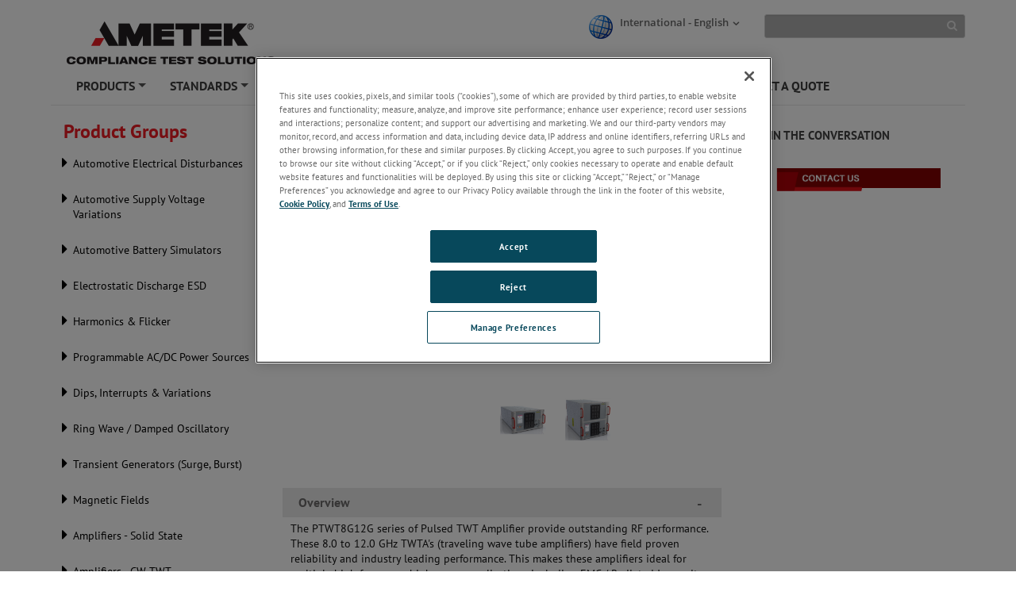

--- FILE ---
content_type: text/html; charset=utf-8
request_url: https://www.ametek-cts.com/products/brands/teseq/ptwt8g12g-series?pg=Amplifiers%20-%20Pulsed%20TWT
body_size: 128584
content:

<!DOCTYPE html>

<html xmlns="http://www.w3.org/1999/xhtml"  lang ="en">
<head id="headTag">

    <!-- Google Consent Script -->
    <script src="/Scripts/js/googleConsent.js"></script>

    <!--OneTrust Script-->
    <script type='text/javascript' src='https://cdn.cookielaw.org/consent/83dd1faa-a862-4af0-bafe-b8e6701d39a4/OtAutoBlock.js'></script><script src='https://cdn.cookielaw.org/scripttemplates/otSDKStub.js' data-document-language='true' type='text/javascript' charset='UTF-8' data-domain-script='83dd1faa-a862-4af0-bafe-b8e6701d39a4'></script><script src='/Scripts/js/OptanonWrapper.js'></script><title>
	AMETEK CTS | PTWT8G12G Series
</title><link rel="preconnect" href="https://maps.googleapis.com" /><link rel="preconnect" href="https://www.googletagmanager.com" /><link rel="preconnect" href="https://www.google-analytics.com" /><link rel="icon" type="image/png" href="/images/favicon.ico" /><link rel="canonical"  href="https://www.ametek-cts.com/products/brands/teseq/ptwt8g12g-series"/><link rel="stylesheet" href="/-/media/ametekcts/files/cts-theme.css?la=en&amp;revision=6febc000-1e81-4b59-9b74-c2f57dc4b867" /><link rel="stylesheet" type="text/css" href="/Scripts/Assets/css/bundle.css" />	
    <!-- AE: removed this file for Security3 -->
    
    <script data-ot-ignore src="/Scripts/js/jquery-3.7.1.min.js"></script>

    <input type="hidden" id="strBrowserCookieExpiryTime" value="30" />
    <input type="hidden" id="strRegistrationErrorMessage" value="There is problem in registration " />
    <input type="hidden" id="currentContextLanguage" value="en" />
    <input type="hidden" id="homeNodeName" value="AmetekCTS;web;en" />
    <input type="hidden" id="brandingColor" value="" />
    <input type="hidden" id="isRegDownloader" value="False" />
    <span id="strBrowserInCompatibilityMessage" style="display:none;">Your browser is out of date. The site is optimized for IE 9 (not compatibility mode) and above, Chrome 29, Firefox 23 and Safari 6.0.</span>

	<script src="/Scripts/js/headScripts.js"></script>

    <meta charset="UTF-8" /><meta http-equiv="X-UA-Compatible" content="IE=Edge" /><meta name="viewport" content="width=device-width, initial-scale=1.0" /><meta http-equiv="Pragma" content="no-cache" /><meta http-equiv="Expires" content="-1" /><meta http-equiv="Content-Type" content="text/html; charset=UTF-8" /><meta name="CODE_LANGUAGE" content="C#" /><meta name="vs_defaultClientScript" content="JavaScript" /><meta name="vs_targetSchema" content="http://schemas.microsoft.com/intellisense/ie5" />
    <!-- Meta Identifier for Telephone field in Microsoft edge browser -->
    <meta name="format-detection" content="telephone=no" /><meta property="og:url" content="www.ametek-cts.com/products/brands/teseq/ptwt8g12g-series" /><meta property="og:title" content="AMETEK CTS | PTWT8G12G Series" />

    <!--[if IE]>
        <link rel="stylesheet" type="text/css" href="/Scripts/css/ie9.css" />
        <![endif]-->




    <style type="text/css">
      
        #jr_inner {
            min-width: 500px !important;
            position: relative;
        }

            #jr_inner #jr_header {
                padding: 0px;
                font-size: 15px;
            }

        #jr_close a {
            display: inline;
            position: absolute;
            right: 0px;
            top: -2px;
            text-decoration: none;
            width: 28px;
            height: 30px;
            background: url("/Images/OverlayPopupclose.png") no-repeat;
        }

            #jr_close a:AFTER {
                /*content: url("/Images/OverlayPopupclose.png");*/
            }

        @media ( min-width : 0px) and (max-width: 767px) {
            #jr_inner {
                min-width: 280px !important;
            }
        }
		.productNameDis{
			pointer-events: none;
			background-color: #D3D3D3;
		}
    </style>

    


    <style>
        #jr_inner {
            min-width: 500px !important;
        }

            #jr_inner #jr_header {
                padding: 0px;
                font-size: 15px;
            }

        @media ( min-width : 0px) and (max-width: 767px) {
            #jr_inner {
                min-width: 280px !important;
            }
        }

        .table-bordered > thead > tr > td, .table-bordered > thead > tr > th {
            border-bottom-width: 1px;
        }
    </style>
    <style>
        .pop_up {
				transform: translate(-50%, 0%);
				position: absolute;
				top: 50%;
				left: 50%;
				width: 90%;
				background: rgba(0, 0, 0, 0.8);
				-ms-transform: scale(1) rotate(0) translate(0, 0) skew(0, 0);
				/* transform: scale(1) rotate(0) translate(0, 0) skew(0, 0); */
				transition-property: transform, opacity;
				transition-duration: .3s;
				color: #fff;
				text-align: center;
				z-index:999;
				
				
				
		}
		.pop_up>img
				{
					max-width:95%;
                    padding:10px 10px;
				}
		.popup_hide {
		  opacity: 0;
          z-index: -1;
		}

		.pop_up_close {
		  position: absolute;
		  top: 0;
		  right: 0;
		  margin: 20px 20px 0 0;
		  width: 32px;
		  height: 32px;
		  cursor: pointer;
		}

		.pop_up_close:before {
		  content: "";
		  position: absolute;
		  top: 0;
		  left: 0;
		  width: 100%;
		  height: 5px;
		  background: #fff;
		  -ms-transform: rotate(45deg) translate(10px, 10px);
		  transform: rotate(45deg) translate(10px, 10px);
		}

		.pop_up_close:after {
		  content: "";
		  position: absolute;
		  top: 0;
		  left: 0;
		  width: 100%;
		  height: 5px;
		  background: #fff;
		  -ms-transform: rotate(-45deg) translate(-10px, 10px);
		  transform: rotate(-45deg) translate(-10px, 10px);
		}
    </style>
	
    <!--Google ANalytics Script-->
    
    <!-- Google Tag Manager --><script type='text/plain' class='optanon-category-C0004'>(function(w,d,s,l,i){w[l]=w[l]||[];w[l].push({'gtm.start':new Date().getTime(),event:'gtm.js'});var f=d.getElementsByTagName(s)[0],j=d.createElement(s),dl=l!='dataLayer'?'&l='+l:'';j.async=true;j.src='https://www.googletagmanager.com/gtm.js?id='+i+dl;f.parentNode.insertBefore(j,f);})(window,document,'script','dataLayer','GTM-MF32WPV');</script><!-- End Google Tag Manager --></script>
	
	<!--Google Page Structured Data Script-->
    </head>
<body>
		<!--Google Tag Manager-->
       
    <!-- Google Tag Manager (noscript) -->
<noscript type='text/plain' class='optanon-category-C0004'><iframe src="https://www.googletagmanager.com/ns.html?id=GTM-MF32WPV"height="0" width="0" style="display:none;visibility:hidden"></iframe></noscript>
<!-- End Google Tag Manager (noscript) --></script>

    <style>
        .BrandingColor {
            ;
        }

        .BrandingColorBottomBorder {
            ;
        }

        .external {
            target: __blank;
        }
    </style>
    <form method="post" action="/products/brands/teseq/ptwt8g12g-series?pg=Amplifiers%20-%20Pulsed%20TWT" id="mainform">
<div class="aspNetHidden">
<input type="hidden" name="__EVENTTARGET" id="__EVENTTARGET" value="" />
<input type="hidden" name="__EVENTARGUMENT" id="__EVENTARGUMENT" value="" />
<input type="hidden" name="__VIEWSTATE" id="__VIEWSTATE" value="zO6IUUEbPLAulHDnYtMvnAL4+s507AIdZOly1aKGEa7tMfEJZSYIiJZAxZLnDTR2z4wJt4ye144qtNdtPn97m0uQ04Otv95Qx59N3D7kwkQD2KCfiIQa1WtdI4M0HKCZvmrocx23XzsmX1F8sNvOCO8fHoe6VWr0YhUAhjuAwmitrp8+k/1IncD0IsM6YcqvcWpJPd2rVdYEGsZGplxZiOK3dWY3NsV3WPmWaUuoKX2bMffYsUQ0t+slg7yhxI4tjRKhl9zONrELDUvwYsA0bpjeF+QWw3OlixLjgUXOcYXripjBmlPHEV87dI4BR3huohu+OJxhZytOX5W6by2y5/6GSS/hbUJYClYQE0LXXmsIAhzDSb10K8BmiWj5qKUUwrAUxBoUJa2LSo7Lkm1i24+tiKtjSBNm77MnPjK8fWTDhrCqbhjr/wm3L4dWDZ9DontfaNTtP3QBPlxXkYNj01NZ3MUh15AnPKW8lo7Lfld4VLV2KpqZ9UsGsw/O8uqcF6X8++h06/guOuTB/yJO0xpTZtGPkfbXEFRxZxMguGlvqHPV8u5oi+qkgea0chSCMmzn06OItmWZrcetN7OFH/O0nsn+vyONmvKeCOAITHg+YH6eNz701rE/diL+eJncTXLigTvguvqFob9boorYReMi8QG3B7KG1sB/MfmQZynTnBp6WddlDnJAbym4ydKZRkIVuphEUZC8FlW9kErpmAboH/M14LPMyRzfN4XA6IxbhO8bsG2J6Ya9t4BiEXh06b14Tyim6adsXj5Ob/NR5zu9Lqupe3vURrO0u0TfMHdx+qgMqAMu3MXfjXHKW94y/bfRPyceyvUrDz/LCvkUahzOl1fhMM9WUu8v69TZW+qqDC78bP6UIeAyuwoRLHtFPMUuF0ShgHhy8e5OgUItoRJKkEWcceFF9QGfJD+WjTvmD4PNd6AXEUxCfJcW2GAkRTOFqrbqKfM195OI3XDTf8Avby9YUCY1PYM9s3SyYLUkAxJ6kC0k7mnhg0khA/h8JysKUnQdSJ7m7X/G71ZQpTP+7l5ClJJcgcTGg1cSkFoxOrMXgpALRN6zJpxRDSxUYmKS5oFEUhQiigZNBVgO9MAMIkBTF6AgbZplZZGGh0WUg6mWdsfaBqchLUYP/BEAp3MV6+wPbju9T5nGIGUJ+eGzTw0gd0rNyMejgWhcet5Wkp8x5f5zNcEr2VugqdzK9nwEZH3KYZpwzvnVAXL3VgysAodrIoKPIUtFfmop6MNjHIdYdSAuyis8/aK72wQSA6y6YQVr4t76d7U3Hmvkfrn4tpjCI2nunDpJSjZSZgeT6eQg6yAUhMj+0eNkz60wmwqNerUUknMHDt3xf/Olf4MYhKiP1BH16oA+efNVWzhhjkDJQx2RVWsKP9R4+Cb0JoWRtl4gDVT/E41f1vi/[base64]/aOeKPqmb82ziQXgKEWjHSFu5qt08JeA7tUKNHmbTIIqF7oLXvCoNlwVoBd/JdeEnm83tdApFLilsjhnU6L1Sz424Nra9rkxct4LUSC0lQzrjwMcMykUlsLH+rY6VxGX9/14x9KRWgeNTG59TWBFLbezSKUM//J5WpnsuIbD2iEj8X+/X45yLK9GXFrtbyYn7ejLTszjfEQD97LqlmxvYGgwJZ+tAMLc9ge6Z9HQ28teOtm3RwDnCSpNiq3iYAhu7V4EVN0IqqqoQX1ph6U64mdCiUmU7gCmpfCZ4P9q8CSG8sqxKSgZwNQhnPrYZQjAZCJAM15tqlYxvnNHaEE6Dol3kvMcHBH0+p2G/FP2yI9ALvIv7LbnB6wx0/[base64]/rikwod+LJyG3Cv2zR1biCh9OdSsHoHOZd0as5ibVsXaXnfitaNdlgHkakYXPYv3yFBFqflRp794g1vU6nTrRJOKyvRWXsOrn/nW5IVAv0jaRpCKoUWf+0djlKj3/DjzxCpIRZpyk1tYwFjZEYSv5Nsop1catTLATLpmxscb6alXE0WkTt/zURA2Z/PQCjFduInSmtQsErkJka7MRiRL2unU4dkP14EH6TXLdZnDyXGGKcdGMjP0A/zVv2gdi2t841JCeAzcih19TWsXrp7xA4uoqfyIkuzSduW0hb6OS90sN0SCh+PYkVpsth/C8JRgfqrBEPRbaCtmn++5DmBdwYuKHP/0ozoNe26av1B1V8pldRWeYuF+7YnCCCcwYYzJS1XHjI67HaAaB2tUkgSJZ+ygOZUB/tWR9FCmgczk1SAgLuo+7lJ1Xr7sw3U2tU357JPU/gtVkDbGBqBfPssN7QoeUF1BjcVOnAyg8ZGdU+ekqgGMm+eYFwpOLdPoqNTe1mEyCWutKrI/Ng9E3lomhSmBQuO8oDOGbQYHJvrJrCzmKNGP1I0bv9SAFg/nBsC8qlhA+rUR9S5qfx5a0h+GusWv3zlP0mi46zPKtArxhvYe/8TAI3N0J/TmoqsxQgHRpDV7OLw1CcEPleJ7JQMLyG5m4p0/fnU9egZMHZv6ylwpZyodrjH/qDL6yOuSXMCO1kOChCwAzh70REK9bztuv/ugEH/UgXmMzyPEhgkHlsX6WqFwaIK+474P4tijEaAZfciuBQ/9BZD52MucPBfVTIgJ+WFhtkAuGXMcEGLOOT6EsxwmAVonWSgO+Xx4Zn8Nnfq+mcYpMYU22FB6FArxaMglbMy8agKrXRTyior6z8/8DQVptsqBgiVC4W2a14WDczDDTfbXm4zN0Xtn0dqr+DL1CkcJOORo91bcsIJew9K28VTu7xGB4GzsQLGOr2jArqM7/difEcThKp2ueApI/mAeT1SvlNfnCxh+V8MiIvFEoUieN7YKx3GoLfWXofmG4qEBOwE8If6DWXQ4IGyeTrsmxu3F1aNrA3IY1aFeH8j4YptYkmzMZp3iGFWlTN7Im+DmAwCpKfHyuECfxmgI8/[base64]/M0/OVV/anFETwT154EAuXnn8fbx+tbyT+O9Y5L5bvsv2BGnGOTSfNCB4ecq1LhQ+UK8O1LYl8ZH6Yp4MovlceKODSLuVUHFlm8y3ihOiyBx+kf01JGdp2xB+iWm0nKWWTpC5D1B21yxuSeEXtE4yVKCSfiPnKCj+w92iw21S1RzsGiI2FiXjP7sxz/0EVov+platuu0V95ouGbSM0Fzp+ql1dekh3u69B6/FWIl0ETUSptkHysZHUS6ccDQzEeyuRFgOSspBV0hazxTqCPWT13z7PpZMPwfatvnBOsCO8A4SYRGOZ7i1Wh5KnkLApo8VGO78nngxplS+mcgGjkzj4+7LQ7eaJIis8YMl4VbJfcaq/7hd0HT7M/og5QhVkboEBkgBw6zcxoj6GCoLrVoYZFZifvnZJJ9Z5tFOETFTr4S3IYDOPN7f4lb88nWPGUX52krtrgCTcAIdnfrDj6GvALpshLpnbC8zcxwRQ0Fxy7tSdz3Zsq5NFdnPUVC9gufHPOV7T1/tXWvpXWMOJK0fVFxZraW+4NulonWOUcl/w9amx7lbFQVsrdKYCow8KCWXil9saXOr00fvq1axetOA4H1v8M43nPJl/Tq8S1lZ901kUvjVtMjFcN6DHDA4pgQriqZZIMia4xYERZST1ySiMC13LMSaVY7C6WnxLWUGgIJxzwem5QAjgktyqgPiXHdBP2uBwGlIh0v6mYoS5l28EuNnyMXB1fyS9OeelIMHHIv3wMUaHv+aT0NKuMAetMW/vmUiiFIozIf20sz/DpEYyQy0yoJ4lTktCrhNzYdcn+ayQh3PQWGVRAhgd4Qr7pTOEbg18EdNhu2XnUK4r5ARt+CchiKrpFPyIe7gjun4JIWVDdRZlIT9kA+U2d4ioxg4EOp9H2TB4+jB7EnHHb6tIKj4Vgay3GCUckvsDyM/Q7nFpKBngbbBSIh1zl6Nyrx0r5x1NOq6j1w7n33LSU0NQO17xGLF+2ALLNVwqKBVDB0rNLXzGdUd4/9ZLMZO5VUQTNfnNd+uxX++XuYAJ16PayjRofEplJSCQo2BUposK13SPGZ9dMAM4fYOLQFdyZtbZQv0Ha4fX9B+7w0HraCRaG2HpvgPDLX8MGFex5vQhmuaIHQW7OUqY7uzVJVxnQnTcPkWu0cLpLywh/kyTVmd5KUJ0DTiBtEg+YmgA40CDP3xsEcoe79l9bt/7Z0jmoT8bvx+WU6aggbWEYed9Put7OQ7W232lpvzMOt/yNfUDirigMPpegmh0jDzf3WEltbh6vNfd9s0jF0sMl/PXVFe/GwTc8lW/V/Z57R5HsnLab7592r43l6p7BWh05lH4nzEec2kkw7mlii/jsjavIhluqXrm8vocAY1DM7enANljrggDzjRFxz0TqptKUZ6C3fwF058EHJizoyIQ8A7owWoE71dukrEEXLBnU8/+9QmZQYiy0Bkh9ziIA5g0b0LRkTw1HnJ5CaCM+XP6CwY09O4XT5Y0p0+Ik9Zw9BAQYI82PaMcNcAonmvl+s/VNZ5bkaWMf0NbRWojZMhARLoBHlvLIZOu+HG4AFk4fiIuDTkJyjos1rajtIpKTSWoxcWLtKVPHHCA3KYZWQg5/BktFZ4JoVlUMRFHO7ZJJHc32MFmOf/Jw1lh+NE1xqQKxf/nrxKzw2OBVj9wCLZ32+xF58h2ZDvUCweBeQQw3l4dsiNKubTbBMCMAJfbzJH9wx2+kQEZxQkN9pjsj5WA+dpNioOoyEY/mC0lFAaXwms2zh7p6ybmkYViTdYB54l3TPogjG7Ff+ZHzXVGnR5PVPKvUhc3+chNXESw9UhmiwdHyE+Kpuq9ZyV83r65MtGamOY6Mx1lhK6j3j9BudhAz2zWocFNIrQXJ8VraaNrB8PT9ZxMvyhHdALKBXp/DKgfkPt7dK6rq5SoddVOyRz8CoHq2Sgjp/IbV6RsIaGfusk1HSEFi0cjnQZn5KrUKv9mfwp/wBZLQMKVxAL3T5Xwd+A1gH0uFr99CRCMFkpdnGS9KVmzqlsgdSXxtoN2d5TNQQ4euHHcu0ja4Jdj/L5lo+M6RyRylbJ4ZUDpojO55c5QZI7KG2dDLDboQH0zlSD0ME7w/FWk8+pIL6QFeBmIQdO6aOvwOVSkwFxIsWXp8UzY3xDZRWE3jSy+2XnuJ+HxLLQJWT+bIRKs/4QCLlH2ve4BfNeGFrgjMQq/v3btz9Fths4XhXj/rSIeWf3m2pzLoJICvX6mf0WefBniWM/0O3AttkZBhdN5jEjlM04a3DohCgv289+q8WUTbPgisbgKfBvWG0xUYGoGu4NXU0AgJj71Tsh/krjVcgxCDZx+L7SppSc6NTrtS881aGgL/lVq6y2p2XHIkvGXV1KZdXCj2SQ3jV1Me0nJsTaUtq5X68uHBrxFPa8KgoYvuLhGaKNtcgAwmFWEJcKZgZqbMaNeJrl0S2T0870caj9CtzXgz4HfqHuNRolfmVOd1o1vOufaGlMWgj0gxEZ8zV2NKt9YTXl5+W5QtV+cn/lUnIsCH6aAB3OyZvvRWNG/XnC+4PdW+swfHq02psLBqiN7B5fSBq89mqZUYyiP/odM2eeyM5uGDzXojrkbF9yTLMiyQNPjUoOf1Ctgqmh+v4zyrkRSwXqMCndnSBCyMPKMQxdYS6iWTXjSBXwDRW32b/mtTXNCYjEL/YJi8mHdz0NpejLdhf3nmkCsy41+41yzuK+LrT/qV/IkrjIqpaND2cnoALbyOHd2P9FyDYP5zmOATZr95lNeUYggebqo9JAmJ8l3XiloxMlOHoaxOMhM7GKQUSG7ft5oAzo7AqxEwW8az78xUvSfc1Mdtg/ApFF6ZlUZfdokPqaxm14EQKgZTMyM+XUvO0f5Xk746jtT0wldhbDp51mf+2dF3KmtmBSRL07X1gxFG9QlauKU0fYHLkDtUq0s1B3RX967SZPmjRDTdxl/upNLdeDzzZYAKilULihX0tA+Ouv0sttLDFB6N+x+bbdR7fjpKTXwvS8hMn23chzXdC76K7H4+wTSOwrcILJO71Kfg5c+xaCvxI7LUeeohuv+Td6mWSvag6Ra4Wy8sI0LpLfNSpyClfVT5sGQFExcmXaDVnYcL3uwYCdsC/DllS4PnIy1IqAzkg3sNdo8hsyZwvLRpMN290FkFiLKQB7P1HRrlEndnKakdfybQb6x4sxV3jHbQ+FCk+u2TUl5jSFkR2xUkk87sNOeOz8N53QEOelvbIb2ETFFv6l3VsuDV0NcF40wqxELsCq1zAwHe5YSkkGuVAqacD/swrP68VEEtFOabfCBM/gU1vLD+4kvszG7o6pIdfEwvX+08ISjLEAhcQKA41xieAc7Rv1cmXNe/m3KBrOBGkYSRHUssno8MxtwhD3A1z+l5u4QZUF2hE9WWvNg+UxRLsdtRtAaOmMQ4Djtj92ouXzqvNS/EHYzOmq450GMti5OVywTYRIuq0hWFV6R/WFgiDIu4JKSk1ztIOVlQ+/PbINSi5E4mOR83bGejeFCxOc7C72s0UX572nSrBxryu8dhUdBUruk/y3tThPGFLTECiaY25lPnA2TKD4FzAussh35NknOUdZpXuDBVGnS+huCThUp53hGhyWr5lXu1RGYi9jAEMyD4ttuM3x7LXzNwnTla1OsxG8+HsmovL8y87vJ7J5JpemIN9dy8CnfF1uTImnPot6dbqMe0V0+HAokt8b0ks01eRXkrMnXzBY1ZZzjHXqgQn3PMB//M/sinamZ7oT/LjafdrvWboDB89BI8sz4qiFb2og8yeoNP30/GxmPZLxL/yJlQcQCRXmfxjXaOdF7iH7g/3csX3ij1FXhMDmeVW2MRG87elmVd3mMThiDEHIihEiAgix2pLQPxjL0m3JeofZwLrhRJ47qsVGZsfJSDOQgH5rHiicP4eO6af9F9ewE+LjMHsFePwpv1QUJ1XZ71EX+AIgastrdPPOeDsKvgCZZucFe+j582FMEj8JpwSSwHMmFKkguvy/15JaTWtzT/gxBaC04f0aXTgoauoaWj9gLhrVZkRCo1kRuqp/D8q75gtwMh+4ABJnlyqDnipHbYdoDsBjJ6MTHReKzAV75hdkAqrqZ9/VyHYd06X70umZ6xYonWsjn6rUflQzb4Ee7AZIvy0fiuRsRaxOgnnKvJgvTPfZuKRFsYLwjK6pGhqnNE8olsaW4HsRuHihreJBbklnsFW0mr32hgLSK0JWeCS8lWqQFCxbplwqPrzaFg7ugC72kmUY8oTYo1X6xpcD+uBI02Cb/6qjMhws1u8UAisKNth3u/alXrZAIVbRfn2GurQW96ZSe/N89cHvKEWQBpXuOa4YKCmnuw4lM2utESmYkqOD4S50okf0unNVzG1IVLyYwNWBcRyhZcoFu89N1j09jeNSAtPtfJWgNjlDJf2nTmvOHhsOi7D1VslJSKilw+7HyaN9ceZIjLoapJnWRgoLxnwokYx11vJu+QXe7BViKIUL74LhVy0WW6hSGe/crX60HFYCPwi9uEuo+x/ZeJ+wo7YUyQ05wi/JakYJcn5DrOldwhyr1qhstXMF8F51pFYfgGzCdF1AW4u0N693pr25FlU7/4oBR2Xw3/EU7CEBT7/cauLqm/vPFQ+vlBT1DcV/Ehae4abo1SlsEmBdUzDcuBPP2497S2zJEVVhDQUzst0uwuADFL5ZcdhIFavYdt+81s/2xyDmxqltnF3ZRSEy3ejMS1zOm6SmzVcbMobbNWg1C56xo/vccGnMoVtoLA1/Gr6whRBikXAbpvu85Awzg+QgoIjaHJBUIU8e1+zjNhQlobAxTl3KyVP6xgjdR2uijtfL2UEPXdtLe17NS/Ne2rQk1wWjRhfO9LLDFfle0BQ3ULON1kgjIkt7O8qOxN3MzdaoEQ+hx0m3scwOyqPuhhePcA3PC9zIlVIsIceKGw42g39ov9QiCf+GeqKmrYtUm7g42D7+O7yPyEGCtPgxF9PyYktcu5CaywF86qJtHLEOARbKJcdUwDSLHftZcf2cb1B/WNKMAaIwN3Pl8eSbkpwQYsaSDLAWUpnzsZ7lRgsZneQ7k9wDR8F10Wdgs0+yItN+b9OPFLsQVnYDbFMR9U/EuqJvkjPFEs4h09dkttaj6hqQ+lHSNGh0iU5cGGGPQDdqbHCO/Xa7w+kI/GTW4VJQs9Jm3Aa0u8rPxksDwvQJVdnVkTUx5jFvWFtrM4iQ7dBkBw1fR0AYHhfCbQ/lUHMQA1tSRDCgQ54Yv1dGhqJ/G2zIZkC6jBckHe9qPUdEjgUkrUfJ9mYF1heRfkdl/Mo5j+tKtQNaStF1vNN8UmrtR/ko3KVlwR5d3a+4T1vnOXnHQ7DbuQf1iMAby9Q2z/eNVz6hCAcA+iRy7X6LecD1Yhnz2kgnW2w09rIzNcwTUR5q+F0QBI3oWCpX44hosJWhogo3XgKtqoSM8rBZ6DiTVdg4LcotYNEGL/PLzNsNGjp8DFONpgwb+/+102vfjtnwH98dc8nK4tz+AFi/qFtkDBZhK0A7eJcmALciO/v6lSPH5fq0zLB4+VIORXHbB4CJrxsiI4zEymeV/YN4vvtvIsbmjqqQW1usNi9fQacnBzgEudAsfxzDfYabWq62wgriHQqUstzIlT5AGmO7Zv7dNJBuAZQ4hTp5/d2xogF6yS2BYwRsdLJ/1PP4CD0nCAEhVMPYrHug7khQ6eyMYzm2Y+kMJqjVEHrJyClOfk6OTtHpmhzLk2DjsKshZKMoisWPJ1OEmmVWUwYmsEj+MoMoyDlclipq2ZGpB1yNzuLJ0Rq4jYseWdpqyzca6N3yyPOPW0S3eha6kkf235kSTADCRXGCd+MDyxiSIPmmsRyvJa/s0uLdor27QktllPIrffSIN/2o2OIs7vXd6yzsAyHOkox+WRR/LivaaulNuP8a69lRJSusabE9pkfzX3vuHZZpOavFwOWvp06yV7v/5x1An65YTToerAvwLkcpXpnkLGYBHO4OntRWVlR0VsprTWbX/dtKwx8rrlaEpOtC6JfKzVOmYo+ZRu6zNNnrwlZsp4N6pPe08yLSyT3CkZLAv7dLhPlUa7EAJE4GzDRaFze4mqSLJosFzUa+bHTPTS0jCVhsracaLbG1BKK+5JEAif5tOWvOksVcSFgWL9SZ2a7xP0rmoX2J9DVIwqSgT5MPYqZgZfXPLh1l/cuRGQvUC+bIyHQ8bJyLLJiIflVlARBovhT8LmpF5ToPTbd36t5krRRKOF1qrDhS60y52DTWDNqgb9PpjgQXPcBuU7K2TDsi1EcF+MpMXeiziLt46Bomg0sPUvZFS24t/wXbdgfRhYcUpYlkcUao137Zz4BioI+bHt4plAWQp/SosO70ABMHfNtBDFda2taTX/y6bwAk6iNROfxaOyeGYECNMhFZ3I/nEbCuafHUCkum3qy7oUGNOFCKRc025Q6aCb1C1k+opbcDR2nQkcDMBqDm4MBaHGEV+kuqZR4M7Uo75cvatJKQII+fyb7GSJoDhSKE6Z/Wp+CdnLmOXf6SRqnXq0sUiEUX4HynmUxOE+WAOEJNuMtb5xG/fXWu06RqJzgK2kKW2HD9Y1ysjRGfFuNbpHeJJQACzTg7T9TOig2wn/CJxeFqCEGKv5kb++usgmnVCplmBbZQHkz5f4dH1vs9QH6sC76THSz7O9Q/sZ4s6EKNVKxub8+uIfNLSBFmWcIgsg9jP4+mibkQHgrdRA36B+UCWvNWdms5gaXKQ/[base64]/QVfINRyzWF0LEirYkgDgErBP9WGGKMrdrZC7idlnNrmM20hAoigouoqasRL8IFAp5vqUT4axCwIWPTWBUnKFA37fFFl/8jEinoveXcdnHG+QzudpVNtErNt9yMhzlloC0JeE/Xe0/OQlCOlZVnQFLbM5Xa4IiM/D5nNHHzmsHDDWF9vXBgDah89zgJOjtF/[base64]/MDome0oYlFssJx6V52LNDpVCU0N2mos6DluHcejpznYW6j1Ukr4lUV+guLsdu0TnOZYe7gKqBssE8RoM8lIVfwvIxM2qTIpWOTIr1bNPoQOzkt1e08Q4uqTnHfNELy9WNz9I9dL2m4i87nH2mXlMFxzPdXGvNCMQo3ogUY/HWXeUoUUpSD+9f/YYMLakQ4aD8/[base64]/TiIvi99JyhGGgsDeN8Xlv7g175StcgwwQOHUtTn/vAejtwd+kkN7gyDgo8oRGTtj/vNz0p+I5sazEc8CGGzN3aIpzZ0055XI+YSyEBewA6o7ryPeHufXt+/Sp+JsQeFJ9uoALVjxJQgLk2GyZw4MroOO5QRCgLPOwBdwulZNjMGAAmkusfEehbyYF9H+3lN0Z1oOcPrAnywpohQhJQ7Vl2VFq3frLHWnh9ecXHxz27SMPg5d+M4tI2EXLzH1xyhS8UC/NuGJamC98494FRMeYmA/wmGGm4ZJ13wibxo2ivBNAjb65Up4dzJv1oh382IaFyhKuBu/OVpc8MMCWshPfbt+fP8CoH7sJ28qXmhC9RCdIrkV3xjad9eboGF9mFqwWvp+AphKS85X2fNmx6fpwgD2ZHvk4R6suE5q03YuE3YglE1pY3w4gEtf/3P/0f6lgWKI3PYu/UO7FVBgLkZgNA2b+F/6Rlm4L9HtskLoqP1IZynlwQq2y7O6SQJbGZXOOhpk2hhE/aqXzfKzPkIFmOXFPHk+gMvy5MFK3l5C3iqZDNsj9Tibm5Yjt9/sf4nN7ajb6qzvGWK2hkmytC3OymSHnK+uaTxMTSI4cfA6LQXvYPQawTnWAYcJwd45MZf2lqyfRhvqqH3riFUXtQ5LpMOXW90BWNEaDr0noZuUQqVevnOXYsKLqrppMJGcqBoiQvlCe0S/I2QGr1kkxZuyFtDPXst665KvZbF8MqVq3Re66JiLsWR37jZUOCrjcLvTna7O8Z8uytPUvMhH9vILge8nq5yTneSnr4MPqMxkj4vCnHJNgVaH9M7G7uSyn7hZvQu9d2DWjq00ZP7SXTep4i5ZhaZI2RQImJzsVmeUIhmrbtSQqL/Mc2pSB1m36adkyPsmM7EwPRbjEcs+KhhpOR0JWDCx4n11g0leLDkWjRWAl99H3hA4IESV3B86YyVcB0A+pluYz4CsoIfSjMjwyHDlu+y5cnVgywAG7iO8eIXaSk/FJ1Zqyvui7XpzsyVaKHERSz6i2IfnMbejWO3mIV4V4fQSd5gxpk8cn8nLTXM/[base64]/KQjCzLYQ4SBPnwAX7FvJ3f5Ic2eX7sGxUC8pxzwyeYAa3xeQJ/BTz/VE6mbzSPZCbPcTTMyhiM7XlGVW0vI3vcCJOJVq8vbkjyrEKzDxDVJJqEpb5egVUyDCZRF1z7mFaK+/nTDZuIJ1cveRsQ9GN7aRLqX7nSKIMTgv5is2TNkhNVPYgzVr/MQ4EuvmMSSV1BGGnkhgaozVWzLLn329KeEjuYLxHfGf6lf6JSdqWY6V17nFVaA5xQChG0Gc6rcr5K+PsRfkC/BEkgFmoBMRq59/FGMaz6mAuU3lJPWoe1A0Wf3qMa+Tm1yVyk5yOK/V5vBrvzmjLoMt0KSaQqj9pNZvlRZ8Blz88MoMtzNN5G+YlKYlj1opwc+EjJ/ODVXi0IlRt6jTawwiGRVcH4eIsENDbg2arDKbUHkwzzABoL+dwKEVIDh3oKgDGnhV3tb/0gVDIdQTLIDQJEJhDDklEilR6On9C4QD/7PnNtMkiM3h50UOMJKfwdMC87x86IoGB+wlz3dkKqEtoqJo0oLmDM3rqv6rDOuGIy0XSrLTOXBh8aCAUgcWNWVu2X3MPRtZ1Q8eOxOilMO7qCNBDFsrxe3n071TnZot6Q27tA6hPmJM7Jn/No8mbBQIMwfit/hOfdschkT/n7UDOvigsK1dotg17DwPK/[base64]/LqH8586X4o+6JZdBitjjGTOBHC7cQRxZWTmtghkdlTsfBOTGNJ7R9FQWZVpNsCpXH/whONao/4cMDwhJEpBPIaL2v7Al485AiogaEj2+SJ6Ihs95oxIRvnssdrC1nSgpj80zFVdjnlLKTi1v/EscH66a8fpI/UMJmpSn0o7S37fpr7qqSoDCd86ns0wuQk2cB8wM7hchWDBEaeFhQZ9/7rYTBaYMOrxkxqVLjrvFd5GePrFGCySQbjl6kpZ4YAadj/MfGTnjuVCTfoQdmpMkbYi8rAStaO/bMlbF3I8dgCjSPfLMMXSLn8xlt4VJQKJ6WXUXyI9Xj0AGUbpCP/8RYR7yWrA+dkoSz/[base64]/LkhQrELbNSOFT48EGOF7/cVVlWmXCcZlTG9i6vmAJnxuQyu5q0mN6Lb0hSVVO5s2sAcFGO6XomIO5hq3AaOsnmmbiBzu2YpYIH5BX3Sb6DkDezBpGM3OnY32Qb91wSfWnWxS5YN0tJOMgGlR5E7S5NRiDgynMZ7NwDvKJ1pF8gb6sG/TE1xFkGiNRxf1txFUjt90swPOdICeGF8GDBPNuWX7KQmBgu0LwePRxq8wPGzl+V1A4zKDazuATwUFBEHt9fY6pPG8+nnCO5B233bGpein9nc7sOA7LhIxwnP/aRJlhJZxaQbTLodqTHn0UopB0XJeJ3lWI5z0o7oB5p/rGznXz5rj/+LaD2xXnDFa6cFi5Au+9Jhnx+5h3tAumNLlacgFke8PW3pfgiEsW8WbVIlugIssP3ipGIyBtGUYcG7neyKyNyGRKVyFFkHKkbCcX017tIgrBCR4mpSAdr+iZZRHVZPhYJ5g10BkK82w/EHeVoUiLOVY/TYMZ+PdbzTTeGKpGMKcf/UeaUfm6WSFVGgd4jV+ZkGNMuUXr+LG+HmkHpn6pIV6PyVGVXah1HICl/d2/lIpZ7fhFGoUAqH6p8khEVVZObf2cdDQOlmcZ4IE7ig/jrTwSPIXVF9PoS1iMCXYfmwU5JSJESeBNqzFC9wAWwOhwckqjThQze32mrE9j9Tr/pQk8eaJdJ+ePeuwaKd+xAQULAVtHrSdbaSQt0HZIWM+H7O2UzUjPhTkk96fDpW4SYuM9D4S9RYGVT4z3Y1SoCBBg58rrs5tGgaYkjegMeRvVYjKoUxhJvhvvPNjk/wI+caztUWZfs9DIv6fQMKIeibVAZkreRFlc2aHWmSfSMIX1R7GOBkXN6c32BZHEC2I1zy/CqeFquvPgYVL5ygUS9HydJnYjklKJYzECSDJMKLya0hjkhI061aHMbdbNcgFoAMgIT46af8+xhTCIdC/LUYmjoI0EuY+eNjuja1347g0uI9EIu5QjNgCKGqwcXq127PWg07BGuCeJNkoDYGBOCMHVPCvdyBytodVldI1Jw+iIbsorbRl+xbWVzyRHKbaNsFdSAEvcp/ibg7DgG/NZwu46o94cadu2dvZK36B7DZ+ML+NZKdZZORYrIAu4P2W5Uxx7KK+j5OIHt07odhzGDZOCmo7hKpvxFkuyNUszPcIn9O6VslF65qIvXG2Tn++FLJTvl8wYsfdWntvYv2F6l/1xVIg+iSfSNAWX/3MQwFi+SO1CowHoiA16aVpGx31/T83C6DCH1c3eQu4U56vexswW9B+/k1uDc2umPQkeVKWffSXGFD432Gyysx/JNKJbX4E+UvzKYxrvqlRFdKZefrqYsCflzq3qWvooR07F13yfG9lfdovt34Ypj6SgejUiK+jy4isiQIBwikoVRTC/1u7P30YhBfmb7Me1qqgRy14Kk7duL9hhWjK0FVIXvpmvLXavuC6YXlgeCJsS+U8Yvc4GwDtU38QzAxKYs2Z8aJBlOppESRFTEgxZK4bw2nQxfFU8rH/[base64]/[base64]/clNXeaCW0ASJJ7Xi1V36v74cvsP4HG/qBCZI/5OburHVHXL6pSlGKTd2rQ2vmvBbg0+PVA8RR3iqKL98eDxTQKotAKgiRlpeHMOlcXbB/oo9QgMnwwrPxozHGT5UdX5QVwHpTPWS5yydOHcbaiLuHPVVKBOMcSXD9aYaxi1HJ6WO0vawIj9ktIRnIe//3gKzlpacEfIwLceIYHItWvX8M/6whOG4E4lQjznVwW1wlrnE5p8IwboLs8tvxQy7p/sFxwdNJ7YHs1vZbGKexSjeiD/ZBhQvlxM5W+J3F5r7UVb3mquQI30Gd6XWy1Q1TVHdEn9IYLOzZyvsK/[base64]/UAYZ9kYJfaY2chLRYE1/wEN/K4tvH8mZgRK+W51Ux7Sxw8sH3ijEr7Gaq+u96877/pAC9CYHtCoZ8UyK46Zk9tXeip7WdmUsVn8EvgEEpgNU40NYJRbzA2CdWd8gRovhc4kqoeVHZ4sr/jtuR6XvZcjBnFRber/PrhNo+y9qFtRBBoNr/B0h3/r+WCmci3FoobHen5hy91hg438ggjT6MpNQJK7b6ah2aW2pALFkyjgJagiwe3JRrH73bSSDgskfL56m+ioiCtPjLEn9RnSRF7wds+vZA8D32Ve/MjI2vDtmZ8J9i1iYul33YZZly7Bs4hGIDmaAgK40pMQmv/46kEblctCyUMBeHAw8rBKFxAceNNWhYd/8azdZ4sY21vWORHumpPGlrHTFUD7jHkp1PyC29jcYLTqxBqQjyz+sbTOl1Ouuhx8WsyTpoinp7/ALPc4Aq+T38wBPzdOQtRnLo99sI4UtlSy/mx0wTjbV/59wFH52EHCdR4jFt1Zj3d15HP2qOVYfOGOGq0uTZch8qRC5+CdZnzwSMqJ7RJaaEhV+O135kEaQfX5AG62OL7HtegLfr9/BO29yw+6zb3+jMjU+/Wemtz64MF0AWyP0mzGTVMP7LI/J34joBdMna2jTzTIpzMG06jRdAmtaolOxDeibpIhJv9hEPe8dE/eK9rjIDMuLYdrdJievJZzXZhESZfw9lIqUD70BCaK/OyLnBvF9n1jSn+4+vkYmUYgVIFBJb45B+mxhUPXnVut6KeddK+87gYzoColfN0BiNXltjCSLgx3B+2Bce1f6TXUQQLuxPp+C4xXaw3R4Yk4gEN8QJQzn1kc9YSoNXMclPZA2hztnR+xU7kJYWbxROfvsDt9YeINW9qa3exonqcakI9GJ6Ya0Ib57JaJ/kr/f4txNwJhjGZbPK6400lO/b1DxNohmSYblHjRSav/[base64]//6LRqURL0jMPqijhxb/uTphPT9JuSDfBNhQBob0D3n1bK0BbMxr7svTzLj7/qeLYbbEJEJwmqDO9BaUlx1XbgR+sK3b7rGwnI/Nju/LxIVlNedfBO0gB0Gu9Tcg3ASib3r7A4OiBU7NbHzSrJVpe4V5zD0KX2WW0DjXP0qr40na8T1Jeg1mAj2IaZ/aQmGhBK8iaP1SjTJFGLJtVu5k1H6kEosVPABox2Rv8W3gik3MMXPItot7pAVBNOKcJcbU+2ReXjz/kJQol9MhyfnNkh0+Dmj+dPjmfDGMm1LMBslVV0QluQuDGCkxZHCHhjQnlIRo1/ErZpOhui7s5Oln8n+8tDZKakQ9vRTYqDMsuypHACgYMJvQP12V2ON/XAHDqYlRdJUo4KoSwE4U10SlROqwE7AfiKHHrsyR6Y1YBa2tytROPDF54bGTpNISwIRH/QaEOYu3QEJupS84r+lIyf/N19ioNpjlEWp0rU5kxkdisC3kSRdmO5qNzwVdAaC6O3K9TWoiIzx8+B5hdk9irCt3BwdCjqFR2wXTP7gP7P4yF2IUy/znBi+c3iO6S78vYy1a4I0zv/V13cE35Q2m63XrwFzjU8AfRboPXZ6ftDjIgVkSwG1GGPilsTrJQ3azfllTE1AqmD0NY97ixiIYWSAKWWRE5j1c1gygM8kNe5ggfgjTHER2ENs55CRlZxXm2If/[base64]/z+bZLgMGwyFQVsFdeFCQw7/8N9LV3ED6IF/+Ou+vkqWUDSKBNKIDAzZ0N9PPNjrYk+NMpu7BgKFL3bmCsupMu+Pm+fC1pTmpgJlnacYW3rzLQVi6KSie+w9wyGmpgLW88XEqmdwDf0VMwWM5A6Woh/c/oU/XazagsQIlPxUTxSBZ+qKLWj7GUlGZeikv3Gdn7sN9q9bsgzoh5JeMTngSTwmtypGRSyeX4g3X6ICgIs8fdrzejVKu58KrTM0Tqeh8tDeGU/6rZ7Nazr4GmdslaDeKuiK/3QaEZolTJqcquQjeH8RBpTztr9jNGPh6QI0hwmb1bRD06xf25mvcQmvnf5N36n7i2+G+algfl5tMzFTPpZ1tQS2IsDMzm9UPANpMAAu+fyCCzAtIcCWzD8HC7NRUhNDdRD3tsFjsuS3HH3PW1E1//cSTkoSpcaDdeKfIYTr664knATJJxB5kUpZSP9G99BpMutRqmHVJtp5bDGOxezaKLIhP2YQoyZX27UZnW/FNMya5mF2JY3aW9K6FYfxXeWnW+IeZ1Fcx/WlTBOWj0l0QJ+P7/5vB7ukhAqbWXC5YVUcSY+bATM31rmaBH6MZzYso3nNQYsBZw0PncXvY5iINMEdlpVxOYKE9vp0chifcb2MLGmVEURsF6sgchdnOdqpadnslnQhQdnV4DM+ZTMqEtRGmPHz7p/mPXhkJn3Z9w15gGAcetmKZwnh1lWmWDqsdpPuxQxrqlKN9Km+ABrH568g/754zRdUvAoIuRY+aRAsEYSZpcDxugMHkX2hYcveZE3RBfjOtZBbQCvbxiH6oz16z3Rz/5rYGxWQY0iB0W9kRKT83GM7bpFad0LeIoDDRl35m0GPpZarjEY3dEdVC0ro/KfcuUmLnccDLe7ohsWQC7zJ9LgiNVkLHPnsnGEqi4U5qm2FWsou6jg3Ic3i6ymK7jgJEMNlQcMiE0Nxw/[base64]/CGg1SRgKUIOtRAMqLy3jQ17q2pPeyMQ9y/1GcW19azbLNTL5N8BB71KeZWRJnyLnlWc7r+EUSEPl7c417VexEv0vW9RlZZor/Z4YubpTVpf6Ccp6HtxX5K05sxBThi+bzAgn64Isfckd5EUHurRzkbcPdNWh+uq5A9KWwDqIu5fPVIp8HEr4pqPpGTMx64bnUaUyptY3Y4lHyTvBK/hqbTULlwJQbrmEZVJScxGXPUk6oq33SlsqoAnnZwS9uwNAbMBwqONQmcxRnwGN+nc6GWSgpvz0P5c021ufQ8SvRIz7QcOm3AUlsYEZR3ZCmmcMpoM6odMO5lb8DdI/4GizFGbJm2zpT45p3dP78iaIEP2tDj4JmlxYnDWVeDbDZLXcpFxcI9rHoN/[base64]/MS5//E0iFg9gd3KGwNcN+THIOiOk80PUP93F+87BsFypeL84CgoE8rbCkJ7jTxExX65F4BNbhVMQSYXnzmga92mUWTOkvom3AdHMfshDuehYVJinKahY++1ff7i4IT1WSdi/53PhGFhXg1jA8kbrFH0nun3BGWJ80z1/vg6FpZq3w+Rp3F9J+P9+8uFUBA6jQAqR6MlW8X0V/psE+GZSqAR3faD6hBTlA+zX4+I8KagEueWCvy9EqErmXz2sA1PpsM/VwrfnpEtBP8VmpIUL8BBn3t2dZ+SAjHM5k1weYuicCPQbriixZtReYVN5GCZBQH++4bFJaGjeyDZULsmzy+Qz5VmGim6h4cIebOALYuH3fEQn9XfH/9VWsTZALs7rKke+gAP/zkaMfOX7lm4aaen3upbb6sDtLVUKfE660QB1fsSsL+eNRJm4Yrdj2JD2LL3KHgah7JfSgeNqdfk8EetG4cCSTbR6jhRTHDeIxPpzaM/BOjsa3hzGjG1y91pODtJ+miVRLTIVA/VPCHKXxXm3y5gmDtSTk1L26TRRLara7eq+OU3ZS+OYGPyi+hmZ8HI+9daK8IquVtSfrysUCkDHBJ4tkP+30UAPwRN3LTt+DadFqJqTGTLtH7sFov6yyhyJklVsIV2uFMfOVPxRIUs+7sO1OmPOMAklvxWy4nIcSGCXV47HOnTtD3v6IdKXuO93G/5yth8MFr5bkRibV8gMLrKVIwvBcmpk81oNoIw5tLJrAbCuQ/UHL/HkubWtjWTTXH8iuA7tmEykQq2yNxhKBbHx3x8QfDjd68+poUyJV2xNZMRQGpRyfQPJ/Dx5GH2gyO/zv+6k/S2HQbhvwe8VAlXPmWNvYkmSpu4r2XvLU+646QXYL+8QivJQ7SHvtrS5LobBInFVJpOB5WWrxlLO2bF/TfzypkXDNACXCfAZCHAtw7iiwBsTeE6Sd1XezqI0fh3x5iTrf03jScx8nkxxYtvrQwjcSMFZgTzyV599c+EEpm1LbQP7HycbLZzZT9IHFdjF/aF9BC/rC9dddwuWM3uL0/[base64]/vxRyGC0+sKfNr3zNPNHFmvtLAfa/rgT3lLZ8R1qFq9fpORo427mQqkCueinGMxdrgfhWz/5HCy45ynMC37QZG+Ba/My8e22uZJESx65r659Jh1/7I0XKCRUUkbEm0f4WFbTIQYEn+RccYPUXZMNDAx/fJwXIY4A1W0IboUuY6JAeCgyCLwqm9Ru5tIzzMzUQyU/[base64]/jyqz+wG4H6FhS28rQdRWkqwHJHK1dAB6M73y3Uj0Y0WQ+PKbr2gLj9r675Mliv8uZJ1ye6BZzvx8S2aO4VpLaIQ72WPK7/L1NLJxVn3UiNxx3215zsb2XBK/jZmeFwi+A7VWg4YdIDs0OTOrcRhfQ4P2GVKrwg+iZPXi2hkuC36MrDlroT7x5cGjssPcAE/I2BKoaIfNke2ukaif5BnhgbhKoiuzqkwgIVMjoblRhSo4k2LXDYosWK4K/kMrjHwbTZRxxFPnjxLCxfiWgqNgouEJAxt4yPSYGDINiKiy+VICPOTBQlhf9I/8RwHEdDcmLwr0NB5bW2SivDtLNBh9cRS8juI1YDcJtEo4MAAULCRZqSa9p01rJvxHH9CgF1ycdeXPMIgNyUFGbZsiy4oZegdcuUOEy8IHmh/S8Hb7kEUMq/evaXr9pq9fJwelQxdKOynALv5lEUKyzJoYGEykrZO4HJX23LeQNpMQELRQkeaT1kk5XGqJsgozquPZtxt4D05ccEFXH3284VIJTc17hbC6qT6g7kGFM0Q+RCMquptAMoLRu8l3vDI1vEaegg0ySXNrTPK/lhVZJTceWzIiJJfFnlgwNuRRf2Y8dVPZHJr3Pj1e3ZC7B40lZ2vt5fUoRRl4j+7KC/Z7icfbm7imNDytEv7dZj/oFplC/xQTVpCLJuDCZa6sSnsSonXRNMblUNlnPmOu+1hJrS0H4O/EQwFkbM+B4HklHM8VOPG+d0v+XYo2iDMLUoprSc9G9f/g87xowdegDgo/+yGKLu5puGRS8eeeKDlDVdEQsirvr4jLVQqOSiNFsA2CEPUowWwcWLw4DJxjjFh8jm1jgXZ5EOnc5vLD/+Ch6QuonWPPCG/6Ej3VOuBu6bZqTCRrY/nNJc9TENDMap9pl1zy430gXbQOX/3EILFGZnuBYLV7uSyy3TKMj1Rs2QWUvjuBA8U+SYKnwCzXe423pMy/jj2Dg4PNHn4ePmXetMm2RB91V3jXF1XnhvIVHFgO/R6wx8R/eCmkSV3Ovy2A5U79yf+roj6XaJWDvw0vLGxvx+D369JhZGXfg7bgGYRJ5+N7NT6JZkxu9Px2vwr4jnILM/wAmE7rZ0E6wcW4IGT8Yg4/2lFMj7IPjTYkm85TXEt+fpGNBhtDVel37mEu6TYM6ka6KHHwMfJ2BqRvr8tf59T44vJ8+piXnxNywV3KUVo3nkC+u3JHL00JgyD56A+yNhpsje/IOMtcJnmEgmP1vQHBo2fBA0/yLQSU/mejYiV+E67BSAC56I42QMraVQhgzLYLBPmB2h9UccLt8sHuF7X2Mb15qzMNBrqDIJr4yB/HDIZe4NxebF1MxHo6oihY46ZmNf3dzYkDofNJj0yxUNinqWiWNoA+4Qwr+zJ5uKPJ7tIUiNsKgBqHwWmY3fur9aXt5cOISqg+jYY92au7ZqBHTgMhv1JZ0MEXWMAYehrUCS+hbuGntowj7x2v/gEhdPQREQoqm+PqNGiFgzXlu7WK3avCcIk5QCdAmbV6dJDA1M6RhCpZb8H4/sHZkBUkTFvZZxNNrNqUmze+604VR1RQUgj1Sm0Phg4WxPSe6EcFaGv9ECShAko0QRsPk9AJ4J+rp8nc/2Z4POnWR4atUWdqTB9NECTF9e3CgmwDo1C6ct0ws28p2aVUnRsPZx9WK6vRfDs1j+aeMsZL1IVgwI8m7gkA6Dk1AvR4RfcNQ9SwKpCvK3BW+LSsYaBmILniSwkRstEnnd4EQjRcgcdF8+0ivmApHSJjOKGZFROTvob2Cr/mMMVL9YtGfF5udDBeB5Ue0J06+VjLV+h936pU6/6Suob/flmZ1K0enfdfLzloqcMwdAb2NSBXoOiMgHfiFEnjhRe5KuYeoG5VZqmhTffk7/JLqaJeSz1ObBiSQiPspzzuRCRGGh8Z4e/tT7p5mOxkjhq0y8gRF+owBx18sAJNV1sIgzHiJLybyxnhim65LKa8twH2nS1jpn7Uds89Oi9YVgII5cceXB+jn8r0qpa1UuFD5CJY60PP6cmCt5Usy6HXJRFukmIsQ1jnQgLEMezlPC9st+RSNb0AP8sz5a+HmfMQdcVtdHcEYz9V9kkuW5YJF9LO+c8MXH5/G1Ve1hVcTvVEReWEg4Oc/aaNGq/ziqjVc7xLdAVpmrFy9TvQxMv3FiTZJF48o3chbkKPjmx2iJJwKOmb93BYm8gqIi9r93r6wD3CH/uy6ZCFUMM/jsJpP9yCAtIpq6rMpdANye5hYjIv1bexFpqoBpU4cR/HqjWA5NCBwUxke6TREqSin42LSpX17cYLdNtyRN5pDHjo5seohjNy8QMZg63fXaBJJaQU/sUMu8ti7T5P4TTVelBV8cZ/MJB4RAq31PS+KX2O6wC+aOlflTRboPnlzPJsC4sfl4LJiOKWsuFVyno0c3hnm4cSYKOy9rTbemf/b6IbBfh3rX9cQ+V7hw8tskqrAC4O3l+XRLJC2SEv3VB9IegWtdBBj/koTdHzIxioTfECa60Kr9nvbgyfFSEtn7QLlv4t6EeULYcWnVskfqtNF50ZLAHCXbfXBLUDcYAkphgRwMF3qLHQwneFCbh+wP2oFo9HUUIvzUws0gb6pUEV4m/cra1S6fdRWSRlTwsaL/G03BoVEGhjOYVgQx4OEAwkEn+lZhqU/[base64]/s+spVJupcRj1rRi1wRb6cB6rsAyYUsH3mKXo7YpCm9lqmXw4EZstEjM9ziP3RzAHySDWSVMM28awtnrqzpuYd5CGkPP5+wRytp5Ly5iiNSig2yKDZYEprUGStjfiJ/UC7ADMBaUrMeVuZaidRtbv/wf8xO6ZrMVdFVXsHNU3bosdg3OIgEK/Vw3k+/L2MRfhBz8dCZpGsDOWxqWA/fTQ1AdxroA0R5M/H1vZ5+sg+fD4k/rXdnIETfxYC7mv6pjL7HW1A3bmN6Y8ZYZDoBmKKoIfemaHHPaMe9j0jQ8+NpEoFisR3loZv58cNYcTAStf4nDxpGiTpPxsoa0+/C+KLWOWxdB1goQzIMOm6TKUTFXCNxzl0XO8owNP2i7uGvMeis6kcScE8V6WdcUrjNEazGq9G0Cs5UGCtq1YFi/CVwdhYZFZ0ChFJ2+TiybZBIIdHTOayVQh3u+71riVecsDJu5lR0Izyvm+/sm95ZHVE8l5567pitwr5VyTgLy5PhD1zeUuylKBvLbLNwOlMJKGE29AkqyT/[base64]/KH1aKm1yibki/2CBj90za4Ehhk1UE0GP62HyHs9ujtDrQTBrLNOE8bk2ltcUa0/[base64]/[base64]/SRont5U8gl1pE0o7Xn5XTWyU+23SN/pADMaixmLCnQJS6WGMIZ/XHIe/[base64]/LLu5k2QM3fqgZMuz7fuj4qNkAi1maVA33+FrEqdMhFQz7MB9u3y56OtyUWeaFhsiNHuke+4EM3+2FhrEIZI0NzugXVe52mJI6O0UdlJyOo7hcmD9hDzah5/IomPpoA/4ujotfw8/bUKv1dRmnJlx8rWxE8LyYiSq5HeXaE2p5uXht9YvanEzRo6bcX6q9Dyl1DimOxHYtToKje8pPq3lvM3tfjymRL91Yn9SkKayvOry4DCNg+5+u2fmWfXAwrY/i6yP6r2DAgUECaF4OkS27ZNYLY9PFMjmss+lw7XZCOMb5yVLB6yv/JImkSikoBAgZwfTdJWYA9Hetb2oPfSQSLWNVhMC34hDBi8SclXW0T1v+0YE0JnMlGbi0HhDVoq7ESEPPdhIZYGXrcy+j1oP7rbgCZoa1te9UFslucIiKH/lI5pg4wg3/AkbWhzcxQqxjF6HxrdL/J/hST4P318xVk9iYAdcwmEzfX3tnt9i/hRvi6rZwGGq2VUOhQG8pkh7Q7u/0mpMf+9q8ok9DvN8Kn4TLJUNVnkkxl+3FKgHP6siRXruzh3lPorYUAjFaPv7DDMnq/IXltxfqd77d0CNlJQMdGiQ7NTjXcxY5376AROhxuIYb8JyQUFc5+RZ6/Suge70hQaE092mgCL6yTiiI/x7BMcm9bMRRzjVgqrMw1bgKGRh4U4K5V6fWqpXy9UYmgHrWBPyrXPzKYBTBUD/K1ZiuDVKNneHouie+2QawYT6k2FxkfDjH7bHTQhmm0c9UNb6+3qasfYHpVpOREWu01LpeKBC/iI72Z4cYtTqo//7kWK4aXPyJt5KxEbp+C9unrKw+x7me9m18Z1ennjYsdwQlNWogR9WNE8kKOrLrDdoieix2gLQUS0KLI+W2V4qqPcDfzr/LtsTAdCWDkFsn8BZC5ohopm63f4v+sAQ5aZpJV8ku4YqcWIEnzt1bZ8xn6fHZlMQKHIZIh5J/poMKJGjSEMOhhVwxllp89TlW40xgz9aZx+c58MkauUUjyk35Qe1TcbC0vaGZ5JQTPYJQ9CTfzBkgqyMonFURRkQZSo+3GHhynoH/dj3K9C97zn4zdCBYQJrhsJwOg7fhtqh7/0vLBwLaPF1cIeK30L0YHZgw4HUfgULJXi6mY70650LOLYeFRZjp9e+voohpYbTsYtn8Q4aXMwj4QvuIxDu/Tekq4kC5ON3IPQHpjUWWWPuUGKq7YZ79fcnfIaM9mEVCVK5G+mnFrfRyU9C4YUrFyl2e7LbiwtEEyB7XK8YLq8qIikV3guGjnPMQxbZKVYbcCFpehP+9+uRv89lHWLeFKVDiBFQSt8K7j/UF71unidQlrsRZmp0t7irdQmXkdfKh7ZrtuykersLweEFlbqEaRTdaeQ1pqcEaKQTI795oYDwtF1KBSWr7+vSL1ejw58smoWtIviKuXFe2vT5nsmXqa0l10Um+2azZ9qyftj3Cbw2bmbxSUCsIoW5McCDblR8XDzDt9aMRFkhdk59RbA/bhV/GJiA7gdG9bzSk0PaO4dBteIqzVmXhzqJ24SQmWuHJxL4NSHeVapsfKdB6PHwNzLyR0pJe9J/SEPJbLyYNKXLmcInicwdy0oGXHK/JwplwSP4FTJO0uUGagFozPYnEMaJLasddQHZEkm1XvDoYkb199zMcjtYRdlSgc+FL8B6ypjOQ4l4EfAtBYSHL10evO+1oX5lnq+/9PQ8PrTGcHYVKvBW3RFA/E3UVYxvzMPqskLMipUymYE826XRcfSLuOkyzojmbCVFPfdP3aZmYHKF6SvEhn3nrWTePYhhaVfnshN5SgBjw4ObfYvaSSINN6/jOlveBEdszEm+jqXgj98SbUd8ke6vEBj/rLNGkVj0k0bdO68FKTFTudmSsPKHuQH65e5JUpGpFOmUjV8+mF+JPSdJwXmW39vQOa5g1z+wAb+0dqmVhHVsemELt9dySXt8sf7lpx/SJrlp0cHIzi1JgG7GMTEGNnKZAsBxfH0Lb+3RJZUDKqlC9NMokPezZQQ57gQUhkFtVWz0n2ifu2ZtS1WWZvF3rYX2k9jY8CTQpBFlbe9HSm6QK/HeykRK9C5umi9KCgA3H5Qc4HvcpSnYuxryjPHXimRtFFmSZAr8z0So6s6Wb+wPBeS/Bw22tXh8naKzImlqtqCO+N8xgp6N8iPx/[base64]/fVkA+EuF9GnEeKHBPaGh2WmlUqe7Jw+F3olyNypmifT6deSy2gfkxQmCXMaTTfVE4Cyga/C6z1AWEArGCPln14BMpz4F0Jio7Bz+jnw0BHLSmT+0C6R9s/zLwD0M+1OjYb48nI3MSHPNJioffrulL2YQ2M9KBVlCf5+nDOu67+djGnvagadpdyoRBHgx1GfBFX4MuBkzbjiaHXiAMnrPUPi30pSzUzkglcdPsyehLZpTvshgwYS/rDkueX/VeM7TKM2xKuQmDsIYmXzkGoQHPYjDCGnF1kn4ejkm1gwgHUgYlgCNn/WwC0Wi5GQsd/i0YgSnXRYGCfYoMXT/aVecUx15jpIsGYqc4ExUcuhwtZUii/V3pXy0biY5oq9d31w4u9JIXUTJQqFDpVebq+RpWD+iwUWp6sBiQQlEQQl1rz6KPhPMyJ9FFIA3e6DbGz78dOJnacLnNZvji6F84Qrsj3vVq8UbWg4FpfYPiWARFVbadVPb6iMBE4qQVACIpb9cvJYLQ+c73dzOrk3kwaDewdlFqMmPlc2k9lW/+Ugxq8mepbk38h8WjgVtmYsqWEqmexZ/PP0iTVkKjlg1Y8cQKyCfGlSHvbki/SDrId+aMmqFprkzg33E+Kj8CNH4NpGyxz2zskJz+MTqYi/DqWzCIuXUkUm7OrUsUMpx6AzptDSF3GER/soAmI0fk9pvT220XzeKvuoWNZGbsg9nLm4xX8Lo8Dkvp/lcVy3vIY5tVgRs1KTgMBGT2Y+xJcPSnu/um3Yd+UrOXnjYMdPhWGK9baiz34ZJ3rz3Eyjy5q8dINb2nYttGaAj4bAUOFastQIjTT/hfSlLeCqKo4IzteF/D/+570/UbX4KBQhpQIJJNh5etL/GJpOrmsd4YRnz0mOSn17bhKzZHqtBjBPZvLj6t4tD5DqbC41ixpgoHUNGRwNokrehoQrFj7J2pCPWljcIg8g1/BntXRf/IXwWaWIZyc/VtoBYBU12rJBfQucgLPwalTohuVd7GSiTSfn0xH4w+fjuh5xhixU49rH4cdywGVimI3mtJAiVsqvxyGmzXSNOoca9nebV1a35Q0juDj1VtdM/kHJWesSJb/[base64]/sSIlPnWw1yAdVQo7sHxK97jYAtW/mvfTEwBul4xVhTlTPh95oSgtox7CYnsoCM7yzaKMhYp1Jp7OBlkmi/nX+7+D+HukrM/U8/0pJD0ob1r8U0yYpdQetVepHrP+D4o9VJ94LUHyrYL6/1P7VHV0U2CK3L8mo7oKcOXZlVoI6jRG9zOFBLgngQnze/dJ7nFdV4xEpJIdNn+LpVhFxMW6V6CX2J1//aQfNpB+nG9e4kK7o53UxJ4bqrv305WoLunF6lTxc/L06QVarocp4GPIcaDLQVVSOUX3VLGGmB8Z9Cir7RXCJpuK8DSmhl/VpHoFJAJFFf5Ggn5L21wO/ZbEuDzkeJWTjdJjyQ2zEz+d67XmSBnSzhxJOpnjpSNHmQbCiylF529lLK61BNm4ZRwtce1r596I78wvv/1ERF0+UiYL88GGN0BIWOn/v2SvfR2enlcv2whhKdzCx+lAeIXC8wInHZPo61FQ4h8fqEtb8tbv8dEp07t3mLEOvzzSi2FlWCjrdEwCUbipPbRAZG8q1zt0AIJ2uBTO8grZRWi13Xr4ljf4y3QGQALh9oi/MSX7klaG2ONx9O7RNzEcRcvlxmcxKTxrFxVlDotCnHVmp5wsrbruH20nXjukZY/F6Wenqxmcemdz/XkvrhU/7dJHiiYmU4WYyGpNhKdYaZbaWXfMTHkZCGiWoO0zkQLDeSjHhK3FJxHnX7WvHrQSsXbmASS+2JMITljZNgeoT/MFEIqDi3GWC4i89ve1dRlkriyXApm/2RdZzxqNsfS17c5gOvEIRl58GMttJRES66vhUo07UV6c1XI+blh7NZIXKMZoPGDs2+hKF5eg0xIgSktnwXSP1JPe6ObcXX4mS3u9pCtYyv9Bg/KO1D59z6jb8DASMkUht+JyBjnGrqBKFfvx2XO8Q8nPh1ZKoLp/2GE9AzAeFvY78TZRp15W9QZVgn8T2amvgn9MKRTYal1DDBh37avQJ8ITJ2j43zOWc9t2JUNlxMkIk48khzhWZMmoCw6QHTe2bCWZTRmq45BbMudL92TG1C7VGnHKUz7y/jAVMjj8tIQqLLLox+HRQxeIqtXiBrfu0hSOJ0hcRIIKyMjeyByAEQw+KuFnp8Sy4swKV6RmavmO5lplLjoFl8GsYDBksiapnY4CPU+fu4+3mUca+2oCwiI5KDoBZfstympBDmYxtFoQ1VcLMTUESqB8qZwr4HGPuKHuYecvchocdTg//cbv/+HnS/iM1lZ2Vg34ewOT85M5S+i6o/Zr3WahCsZOMlqmr1bDLba7dE5HAfMgNiKG3Wx1WNoUbwn3ZdHnedyIgzbDBUD8qhsSeOUwvQaPMp+9/jdrp1n9+FoH1DQBCd9ItIziS3ryOG21QXbvspOsQkMPd+1dV/S+Y4e48CK1KF6kfZ1Z3YdVpBj7Luhkvk1Yrr5WW3IcxBZBfYg/WrVDbj1kpbKAmFQ70/QMKyrAn6uwmB56GyeAc5ojoVfFi9vRrez1xEP6zP/PZmvHCTK4m8x09A08lAfYZUNU5uFYZxBSXKEuApzfV8El5lrW7d2SX6XxofNqyHx4ocGc0xcgGpbo9GOn8QuUWSAhaneifBd/NOvVuOkTsoJRSoHHLNT267fPi2Ow4e0iAbkFPbtt33w7d10WyRHWYRdubFxq2UR26VqRF+c/[base64]/ZFrXZ7I0JhL388JqNld0mRgHQtVde3x34ShMYH4f2rf4mPwlReqxEqzk5EHNC7zwW8BntSsGvkkZ/URHM1yRrqjBlyR81IuP6DkWX2HRlvc6mxbtXnZIZELYBQ3wGkxTVTUNtLEeiSsDZNKy0jXb1vdny4diqa61s9uENEin8bcvF/9QxbWDwBddY0Js13nK4BV+MfMVOyVcp55znEa7b03J/K8FTXtwjtAsYc6UFTJX3xCs1qYJI6PlF1VGvcgH2ohUQkPu0dT7ilw+d7rc7y9Ugt5NUQoixV4VehsTZQ+Zt7hF3v/wQap6iEBQkWJsZmk05j4W7rmLJmnatMKDHRtdYdednuitwqpB18xFxH9SFqdoIzlqsrPtua7eZyCRjETcKo5ssiAknbi9FeAIaIEUPYgJtOydh7tSIpaqV3tYWUcFZbkURYAzoy9hLVthkBWZWOcK4G58WAt1/bu6+vGjs+kdb8bZCVNUpYCmZUUbwYbmwCWoCiD+GCW/fqSIPyc7iMbk5CVZa1Ahvs2EN1se6M6jWIFsN8oCD/vwrTNgckO+5+7iS+IXLN2P0oO1/CJ9OSrZe9jh33qNpnziLKMRJjQqW6039WV7zbvm1OomTqqXMHePMRNBnzeO+6NlRhK8NqJJJMnl6EcMLP4VFawY+XujUZE/hc/gzU5KM/kY9yre17WNMTvDOLhEbk+EvkkbGHnj+WzrA086ut2nwkNR/jJ/QgJcW3BKOoTh/hGgHCaSweq+GhKj5fJQhDSUjBhAUH0k/bWvprnt9jj3o6ArfUmyAYVwufP2M7dAFHypgzeJAd3R1pDpRq1JeNHnDmahgKYQQgSfUnaF1LJ7TfN/+woQE0BaFQ7KfZuEXujFU9XmqFkQXjgUG7qCEmyrT6GnAd/AdJFOU6PyILLK4IZ7ZA9yQPfwvKJf1GqFTiU3asW3MSwB819DRXnQVdX8y1oGNb/TyiR21hxOo6Lbv/or8os2esFZt0mqoIEzE8Uc8I1KrP1qHjC24iZnNIq20FWyKvPWjhxJ1cIKbwyaakAD8Y+ou503bBlNKAjzNmmxJk9vE3KaoZAJRrool22Gn5JX6Fx7qe2IblSt/v/KIkLIhFjLUZF99wI5uv6ujxY2rMYagFRNWZWhQx4is8TDV+8nYMQoV6N4tZhZM/dVvrCnykSndVG8Z66bu+EvkLLEW3S5VuN9LCvJ4tDtdJ94h4vh/H0pdfEpfDCSXebS8AxBjmhp5EjnfPwttd4C5s4G8fBsRm2CbRnylBuHLSZeYw5IGOd1c9cNbLm8XZdpTzSsOaEjhQXgXWbqZwBMXL6j4ysEevbSSr/JHbTFpaRz2WGNZtoUk17OFQyqqgTTFqvITNBjeJMLFopSNUhT1lzPe1PEBGEOqp7JmErbKYO5IlJxAeRK4Wx3Tiof/ilJPiYCjpojxjAH3JukjKSxzfUWD198Lvu76aKiqxznumvW9eaLIx38C0DB9cBj5hJrFI7hjn9Mts5H5vrpgTTm+qBUcIfgj9YbasQFgSH5IwmMn/I8Nvw2n6dzCGr8ZV9UkQ3cOumcWqoeb+nYlewbf3Kz7fJvtdE0bZOLuQ/kj2I2q8799UQdRmsdeJ3c5kBxYJ3gKymR9oRVdSlqcBjO/TwYFs1Ync85uefY/g0x/403Ky8HEMlbqkcn32B2vHogxyqZr60MkEgWHBaUQrVU5ILasAvQxsC+h3b2A3plXrvxnGMqu+Iw57rC5Ls2xT7pdKfzB6sW+SROI8uWxqKn8DDVraaJ268F5kjTGNKVN/2FU4c0ak3EmaxLWZfLH+yE+2ghku80MyoKIR8JMTPIEaOFEes73LTPcuMM9mWRw2Z8r5jDOkxy5oZL7TaZ9Sg5PKRkQNEydcQkfakU1eG8q4cGgoBcSUccI3DGClcabw3cz74mg+eC2lG7YY//JjY72EKoKukm3nJ7CE+OWPhbWTm0JyBOUPbWgL+tzgt/3Z55EnttjEjGW0dOTJOtEfGfdckRO8o9MO1Kr3wdVbn5kKvzaG8f/zrScO0IFWf4b0QwdLS494Oxh6akFGEpuW70COcV8776CWJdn9XzX4LLFPZcek+vduK8M07iITV3wXtXwIXG5kAi7kq3kgReJMH6bMs/wqEUBQsI1lIwSs06xXllUyffkrbDdmptf4rs4RUZBhVBOWgkwMkL7sr2FoQVXoeEj/tCzdGOQtgxg2UD/DHCjoxxMntNYHEpLuYPYbZfRG/nvM5TcfTK2XXlk4as+/t4DiRXkX2Kzboe/NyrZIGi+i9ztQuiF2eApyQUoKsM1bea6ympfZVC8oVHApgs5v3RGOH9myUxXqVM88EE+AeXTfyEmppGn+7ep/[base64]/yHlDOsFAR+NDXY8185ZZ7tMJfXcOhajhWGE6GnG8Xk6cnp9x86BYT99jGwhtxJWuP36Z6jFPaQxeCX0d/f064HmUvcxeaiOGAqhv0YasLT4JikA61ipEa5pj1F9xyn/Gk5zZ9CO9vsweVfWnPWOrfYTWL/U1vdIJJhTZyb1ie/PdaSl8OxZ6IJWm57GRZvB4HpBmPvb0L1C7c1DiQEdjdXM0HMO4QvY+jzHZO0qQL2UV7TRBKe0YN+Dv3Nkeny5meASUxfYkrBPnQWcOR97iGwULQBtBNUodKGZWN4a5Xoqk7/FB+Y2OTNxbnwx/yw7DsSFjaSeBar9avMdo0jRdMe7RmMkl0PWCIGgYgaZbIVlLHV0WJzPj2+2bMFhNBx4RPkRe1m0OBi6ogb0wBMSj/DEXMLLqPV9MGstuEwsLOU5R2kLZn6AXahj/R6DHdAw4mVCYbvepMfjHDq6Ery42xfAvkp1f6X4mWmjgjjQWtggKnpVhxdVj/XUEUnUyvEuao3Ae1K4/cmVH9juyAxdAuB4uWP2wUQ0WTe3XHfCZagPLFuWiQ2nR6Vv11QYlc+HCqXlQsFd5NzVPwnXVEz5kN7z4EwNuLuDqIp/4owAtU/i3fPWQzBZ5NxGlS/vLTUcVccn8tioucHIoTGxnEFXWX97Z6yQUMeXwckLqxJkPhud1QOsJ4MBTw1T7oWd0Q3NT8UPGPIIdIyTjI/s5872GrMxxD1x/cwgutyxYjafvK1C0dDnDMFOE5a3jN6zdL3SJKkeQALzPzn3qFvHnyoXW1NoUZVggXemYe3qJCGyh1jV9+Z8GZ2lwzvBfBD1QZW7/9hodj9DXZCo5nh+1lWqUdCIF1MzuqN7TFatp7EP2lck7Y+ve4qaybKETwNDyn5Erg+vka/VckojlY3ZbH6ZOgGJsNHD1f7A8rVB40S7toEm//2ZB8J+awXhNift6256zI8jgXqi1pyG1oKJsGqqmzpvqD4htGhS0kXIf7o9HUKbO5rH1kuk8N39i0xd71PHCbX3IGJjdm8dXYkv5zBPcI/oSJvd1AjSXioFs4gMdagR2K16p1qD5Ng1qjlDeZpR/Wn2RLVS/1xBaEJ2oIXCnCwMNbAfyBw/5LTrvoWCYDjWjVI9Iz7FGEa/wtAgJF7xGpKyr8glSzZhJiFFw7Gn7ZbzyNRK1Rq7EdjqypQbhh26qx2MQGLybg6AGeG3NzBp8gfHlpNB49LzH20/qY4+v5FhDbhUSW71V2Y17FpAWYf/44RhA8hzz308wCS4FF/ESc3xsYCxUWCzuhHgJEfskrXWUHyy+Xu8M8HLUz3NlnG8IwXz292iggdX2Z3rChMCBycVPB5GKcJmHbYThnw92p9gAJMvz/DGzo46UHdD3hEqga7oaWfknwUIUlaooup1A2LHYR3sQI3KhaSFLdVtQNgwmYVvBZ3ZiCxfGpmkjyT+5YTkobRBP/gPPKPvC801CoSaOvul/j5yc6F6g1BdDuCIgIN/+cdmEVFD/[base64]/OBjnEPiLcuxVOIeMHeudT5epB90BjQ9vNrmR6tnPGw9BWSy8s2UW6Abr/MUqn5vXTpSjKhgHpv7iF5ZYcov714Nfpql3ogJ3fBDNzcvAUpTUkSZTCLUJdz/pR/o3EPY0Xd6x9HMeFKpHJc91bZP8QINoV1Gdq8MlYxI/iRDz1ukvpLl3vDdFlIjJsX5rcBQkkAsrWQpZPJ+vp+PohYWEufWkUF7VWhSs2w7xbzzYIlPWob8bX27ZJeHzxhZXuh8hHRzwL+EUZ15Y7Z5zoIHZirg96XkTRbpwjt2pnjlbsOv/Gv9dH/+l2pWYLIGA2EGhV6bBQHOnn7uiaMWpk3PF5ZECQO+cPhBwUA+UGe8wmFigwzGszyfzgVZvoGQT8ApjDsrmR8vbUgDxKvza0V064JfZtgL8lXZxwrVmofl6ZOr1CWJZrOj8vXbDwDdjFxantcJe6XDoH+GVeMIq6SMcEmGyD8fTH+PAaJGVPuFe2kWIhpZ1Xpr1yBizm/gMn1tKYKiXjG7mB1dNk+AhiqRfz1WgHWQWvfEPIP2zxW3WoUNFi/sS34c736QN/HU932DQTX/Haor0H+polIPrF1NfECLtO3B/dPRTzI2snQIcDsqjE2nr1NvbEiWNAagtp2p6IviqypzAmv73XXKLZ9/WVAGaa58llsrUU7+DU2gELtgPg2KJ2fkV3TuHaoK0742Iza+rT/[base64]/2KC+4zkD4Ym0r6R94kToWysHuJTo3Pyw3CdpeOZLavodnm1glK4y4zH+Mk/ORYwgIZVJ7pAxvXSSu4gg4gjvjRcKcUlv2u84j9qaTjn4lmajX0bs2xnaCOKllboiw386LStydSaEpHacqduJgTAY25aiy6JuTprUtq/0i2Eur4QKuChIFwiBdndSjvRq/k3d8WpJMFgy7VUFEa3nZeNSuKHgtlvEGl4C3Yci23c2up+xxHOLbbrQmpC9KXhOd3wZNl6/ohw/sUqydPuOStB4hbiaGLQ1WrP7Sw7LPjt6tSlL3ynHrRRRAhXZGJSbjKY6X5kBeG3W8ptZXay/dzYWMQXaAQewkL6QSntvlYcjd+XMgxsjaKV2LJBknEbvpbxuO1eOAlsx4vm5u23UsbKwYJwzA6f/NVl/nm8IyLzCH8MiA+NF4mQfV5j5VC7bScIKcd+Ewg8Gb9edjz2qVWehoHgnko+bhaanmMG4FHDBc8NO8vSLAEVzv27lN4oilA8jKb3UFUCQ/dLaFSId4/IZAX1qL+lcG2vXeWVNLWJ/iS75jB0hfbyzWt/A0lAntJ1md0MiDe/gdjzGqwnnqM9oTHk0dJ56kVl5RJ5jv9JHP2mpuAOVdio16Labm3WtuGplO6mCQ3kTKaIzXQq4J2lKxmKmg/KLYWi4mEb+NpkxO9enoDt/l8MS8RY8lxv8ceVPDiUC7b8+SG4TtdWUIrjDN8sStX9jzOScpzISheFL03o8Lc1JlxJwLqKV878A2mTx5dXBJglyZl8VSN0Tgx2PuUIgDcJsKrrN9N87NPelRdOIi1AnX4CZImHqWVDF5o/eW5oUaa1iWQ/GGXmZirJMjS2+d+WaVYbUHJjY6l9LwnemxhNakFZ78y7zEnQJdnQvYgn0brNU/SUEpArsrEN4NfR8ELBi3SIbMNmLktEME3cGj2EAGMxbi5H3clbgVb/oaT4P5ybb9J772vYhZH1Yhx9IqsPl4JZzS5vjYQJ67C9sBNHkrwLDSq/LvpFM3v7ft0mgRb9JR2orN+3iT3xRT/0w+ruNj3O0hYvyyEYZUZzBlVf1z0JA9+X5MVkDhF8a1T3PslYhcsPHC3j73XVAnYXzgFt/d1BwWTtsziFPdQ8D84VcZVoemYnyLq8QGBc8cz7xm3nsYi9FDiPSpHTO5PD4b/o/[base64]/e3li1YIEcfHncPlrnYc13g8D2z+G17a/4uxyxQ/DuJWSPOKE7My9p/6OjOHbu72KfuJo7oWFx74yXnZW6TetqiogwG++opaf98wRlLuCJkum2c0FJ4TMvcdGfEmZmF3ld5iUZGXuePHMC+1B6AdtAP7kj6LHFhvrI93GZWXixr1EaSIwoqUJjmN4nYPGraI6olFxYFnArKL9hFeW9bfG3SLrMo4Vx+T/Blo/R0x+0uMetmZwp0wKz+sciAzG39zyVVvxEx7S+afxGRdD2V54f+9FyxcevQ3mNYZDwKDjvylgm4ue7ZX5RpNO0G2YWmII2oQvG8HasfncSBSM1mWGGG5jvt1TiNIsNgOZIs6qR+VU0DSOJCWePuWi/sKs6NtdsXtMlNecLz1g6PDv6QuQXLRo47fZt2VHnTMDVAm7aynUGikhUI5qbs+i/Ag15lmDqiMBf6ls96E6tiL1gnF7CFGzpcn1nxGQ16LLpnnEJRwXG8GH7NgEeZaL2AFEcpM2XMKDBg+XV/92NArANgXyTcBFFGGoMaNZmhU1g6KqFVClWCtNcrcLi0xx4YCqpEyoxl43vTQ+X2UhieWppJM0CZimTsP82dqMxs28QHS8r5jBfKjatvj/jro41gbSNhBnyeSF7qNHlHr7/Yk9Kn9S5+7g85j1H+cW8MFoiQJtJjWRDxoW65IYUyFK3Fn2kQRSB9T637eI3qpmE3bUcg6fPqfQVAarkV2wxr7xCt4EP8Q2x9CD/C8Ts3ql+NNmscDxmICii/4SWrjujICmNyAXI7phNXV1VJcZnD1lp2WX901aTbmLU9KGHlLNfB/E3Qqr38No5DMTmKFZQpqf7XVxLyYWaBhSTjRbY4FS6yzWPRm+OoncRUEI02MHWlubl+gIM4ZNNDjDPfTtg+qoVrk/IH+WEB1gMkVU+xgyhN5XwG3/lgkfk5W4s9mXcPPlb/T/RfnZojXAvSdFneQnsrMaxsKZhKszyik0xWVig+MdLlQMZ1c+NRLbHgc5SrUc0JCzWRQp+7gD3/c6Kca9iHJnK+toBEPyXm5Q6EZor7iN4pGuRxruc1uqiQy1kxiNXTu2bFD9IicAZbHf5pRStzkiSeRHSLBD43dsHhYSUo24dANtL6V4l1z6sX/wYoErY2nVAsaY2C5U/GSSu3C5jaILE7idTb2nYAUNPa1SIKd6m6fBtBDvgKbsNh4c+TXwWb8F6xdk6a38Gu6dvrUMIjyeDuYfxoTr3PuRfJL1L72BixOz98+mgadR9rhCTcvIcpS1B6pzTJQPacFEUO804U6c/sBgpxoSrkqdGfaWFCW13IyXAjTvt0pxib/lX6BYO5lzpj95GHHn51Ey18e+HYNcHGvBA2WIgvoDKxeqE5e+izSI0g3t9Km6lTQ2Tyfzanlocs+Az3AiQrO4a3B/WrYb0ZqvR0Yh3IHcWdZdXjdOEYAOptKM19clS1Sfi2F559DYm+F/kbj2Bw4PDQZw2lLxnvKwhNLHGjGiDS2cjQbfBIJd3fmfYRbu9MkQJUL0K0b7f/[base64]/n5ebg/cVWV0P3kpOL8UeGas/c+iXDbiEmqug5IuJnjoAQKgETJ2IzsJ45KbUp3HyDc79auJ+TKWQs0Fm3Nz7gOY5eBMk6jseu8cq8HPTXztc7sagi84g1B1y/NMsOM7+ejO7KjuzAEcR9ztqUp9j1f9tkRdIuoGShC4ipEzD8g7RUimh1OBlnqnS6kLujmsupbeaDywZFjJ4MwhZXIgYHiZooTRRjq8MQHE0Jpk4Rv2tewZOgqE6fTgOvwr1cmUgqsA42hvBuzJlHrnFwc6D2YX9ox0RUzNDQLu4NCyb+wvdagrp7P9ZW/rxYFBAO3v4pyb8FWSFDgsgBgNNHQRAk2U6L2u0np0ZcqFaAqjW8yA3dmt6fy3c2KPSE2mcIwgFDjPgfORJdPl5/kaTpSJkz7xqClwC2F1DxUCfHY7oVSC5VXK7EIxldQC+WjgrmBcX+i7EGeYQA3XnE3W8cUHzgv1qOJ8ZJnoGuHG1z0w5u4l709n/2aMR4OHXHiLoihwOiE4+M+hl8/FVfT1UQL00/1uy36l5ABFmzePdUA6LsaVbaX8snYcAJGtozj5RGGiWB1UsHwFidiOCUbmWkXgb+QF5RVklnLLYNOvxG55KafbASqk8ZvqeNC7/DDBODDfGQtnmogfMmIR+GdvehKLUJsroSljgdcaizTx+sDXlglihwhAT62x9gaVAvA/HcohbcDwTIyl2Ox+TtxDpCZifGJIrRIHk8heBQQr1AxKBQE4wH/Qaq/NRASroBssZ+HyfBP6Tcl69Nz9UWWXc1eZT15n5DTp63fPoXlv0lzNlfzDHJPW37vBkg4X0x8ZbJ4XUJK7wO/6Uj/c21GW/PGB9wELiwThp1j3Q1XgCuf1LkT9oAH5l9EHTltGmLoqaS+nHrj5W3JTTKhtRo1Im5shI5cT1ZRFmAVA1LW3PKF0djWdo75AFe4Djx8t7kaUd6Mzrru8XFMNwtNLpmS4hiRAqKA4StaMptug2IH3wNgWe9YiSCKotrXDjMbiNFMB4bqdizFyR/[base64]/ZA1uVUwijvdijCdvftv/ZumYLVvIBAwpBEcU18DK/MzpS/AvDzQ5QOTfIh2On4E5gzE9vugDy0lZfpt+yX3i0dIwkDn2Kh6YFKIkcORKiY/pAF3HfM2aFk/wGsCrWeObOYfNQxDpPKlv0bkleE6v8T1ePvSbT+AhYDhhSgu7woToR+vI2dMP//q3+QcgwpuKYH9u1rGz474DYPs5uO1vPC9BAtBz/hbYcHIqclf5BxbviUXRkrkk5mMFQ27SgMKLcO2ki7+V+L+CW363Up8YFZs5QSceSf2hrA8pwv2c/ho1XqQpd4EDCbBqOIVMSmciyxot23Iwo7cnPBB3TjRtdeVbf9H0rD1hg6yAC19GuwGByf4BB79uA2KaP/znm7sazc5ET5mK+VSStFPPIgL5roMT2IwQAvtrrz3zvX0x8EzqS5ahNx/9C/sDfbbTLHymcYPAq75paZzUKLvycDj1vUeFxMpPXGJhPQtaIbCB9gd/5a1mfHtbP7DmqaRaSAZUyWoxwe1zUjvPHibYvDHG5mVxoccvMsuAztOIcCzp9yAMLUrSHcn9WUQJisyIPNoiwiVmf07+t4KDk+KOY0HyXK+Xt9/oPQjW9pjEYt382BE8hY6NDcij0MKgeviBK54zl8kog3hHbVZAk9UH32Srey5I+5Uxe/pGuU+S1Dqloum0rqaxjU0quUxMn+Yb8GWGuvbJlbJLnYA6Y78i18Li3iasNiXhGCgEPZxEzRsnLDqQjCgl/iN6wSR09j9kzD65UFsfxhRU077WmUAsY10sNO9KJ1i8oTm4vXSBxjHxhk1eIjLGB3Q+2JVwgjcVEIbB/Mu8fITHn4fNxAvRhlN7gqWhdSpUItGO4di3taWCUMOr0ff36ALzCR/r7wmL96rpZ6a9u5BQalgzx6Xqj01W28Sekm9UawZ/5aNb2uap7Ac1dBg3xmLwmj6FiQLpnyyyrmNV8BDlVHLz8AaNdRVQSLojcfjUlexZdcsN/LwBz97icLzaOU3cO72/jA/EHcRuvVbbcE3lDwSJAC3Q2zGrdIecrdKhR5waqgPthdEBndssvbEuO/nD2EccSV7yWGd+66M7ysJYbOXesWaJ2zaGj+W8yuNSwJwhdezKBscnvfi3P2R0xS8LkvuxBgHmnrb/8CsXASSgV7tz3KewMR4huSwnk7MtnmiqIiNmnJ3DxTnwxneWav0xpkZA0wbzfjJVof3/RdPVzeT1UYNHiXwC9Qi5+Ks4HZnCwh0P7OfPGhmYiD+wllPb8LwpwTFT0tnlV5fmUzPCYZzQS5hA+yWAIX4TYYc8epRTWT4EZ+/[base64]/ZVXO8J38kIZ5jZg0vR/px6GNSVQg61Zaaq7hut5z1DG19wnMqhoXZRO2OKetTKS8kSYjNfF0lWxM1D2vHu3nuUhXI5qMmUCxdAKGszPK9Br1OhjNXBiZjneiVtovCrpGjEJkQRy06v1FDJInPmYUL4Uc0OAD8mPMdP4JZUy8I/tgidqLmkJyuEe3RBteLXBuFfuMZqgaVa/CEtEgM4eCu2rRGIOLfGhID9/SNYEdDHKCcJwxSTg1HL7i+KJbr9DvC7CaSOKBcJQ1iQa+PZGdFyvjW6NV1ur9MF/RC+e52wtxzT8+RCEMQH2zCQP6gD9jyqPHxII2ihiA9VK6jieCSX8ujhVhKDn5PaPyW9ab45DqnXAJZ3QFBYL/[base64]/iBefRLZk8M9hZGjG4cliRc4aRwRFyfiXrybxRuG/Mz1p+6L++WvpYP7lkivI4ZK1fRVQegxaOVevXnX1WYB0CQK1T/KtBr2pvGRyDhODf391qNsoJ20/NF+WQCJDzTSDjae196I/+jf8T5FyEK7V1ZGfgwzHLSULT59sitHXRMn2hbCIjRa/qyQ/6KYdD3iccZrEvbRNv2HsCx3doMIjWr263+dA8Z/PoufvmhkZijMXt8JmRxqU+ijqOKWt1Ws0oVNLGU1X7mrF+86CnlTNWx+Hf3/q4zQRjS9ewzzZmTRTNPYD/dz7fkIQdSSqQ6yfaOQ0BDnOIOg2jPdhx+s+58RODubxQOx6pyocavREH7IgtPnndPj3CJAKU6Bn6/cbxx3mmLrif1Sn1xGb7Ptys1Vn0mU0kKTKBksE9voxjqX2DFjf9A1RlU+R2QjH5L8QjAIs0G5FwgU+WoBJW8992/ZJdcxzUOrD/P2YcbKD43pU3NrYHDI1LiWyJX526HM7QMyKex4ZhrM5MR5pvkwYhRoVg9BewetTdoEMLtDPf4IwS2cIIai1oZXdRP3oEKKOFj231PF6oWAzHwIfyY9gT7fDqz/[base64]/b9SpUXOt2qx9ypTWpbz3H7MJvgGFpvlNz/LYEyIWaXxySO40PBVi1jO4fkl7cyikibO8g1iTyAB3ttctCVnRYHQCwzjoFHtL826QtAKKB+Pheh1kr2jq+DsPJ8yjFnROvgAoaPegSma76prcqd2jLH2EE+U7D5BazCXA6J/fjW20CYU8+v1vrUJPFNanJymnCFFHGhmECxLhVTrlX66A9YpqMfcI53Wv6G8HW8+FJ7iz4L6MkRUdFKymayl7G3bNXG2aNtTLsi7aHGZRl6Ly2xTG79D8x/ibTGJZBdE6Ik2WRd8yAZFdT+bnz9SCGLvy7accDPkgmKf6diOmWETMpmxE9olcXNglL7fFKvHt/tV5CoG2+S9JkRfrrW/BGplm7EdN7CTfevBmywt5wwUDx9eZtt2f2tfRqNz9JWjE2BaoU9EKtTsRWG1ZYMZeO+WVs+kPiB8XyfqPFXeVj+I23/AvuIeaq8XCzp138JFhNMpL13aMGEjoq3Y6IR/2VrcR+xmFBrwrmn86xm3bEYuKYzY5Y19GqE+/lx/Xv/[base64]/G0I7bAMxfMYnlQRx6YPYjZD7VdmV72X6NAuVV/3yePCv8Wg94zpPdJj9J5zLJ+B97c6lofY6+KvSLDrTjGn4eeJQJbRJveo+TfId7Q86xyf1fGE6lgK45izq2ny4Ys8RZicK2ASnEoH1z/3bU2NREY3QT79yFm3fP94/XywAiaKadZHHS9L9NdfMjnTG5bcxgawYeGbt0o0nZnoHnX4j1LFDpMFNHhIdsziVV/QKnDKHSCfeT5LhMkn5FRoooFBEB1oaiCdzeWa2w1q8vk54kVWB3Dht6/pjMkdsx5kRNKDWxOMgn7H43pNohxSW2WjFUO3Qa09s+tKXvgOtefhNRz9bqp/8OcQVfaq5+BX8Ljh9JaDRvEwOfuJwgMrF3LwYYZGZK1t8MFnQoQU/pm3SI0z0fJuyaOcyfZ1SpzsKtLh9ePMrA8gfNg73X9GTfolybAMdBTmQm93YdA9q4NwoHpBp3EnWbMahGdqVZmcajClnHTFlhZHOJcolGCaYo6lu+JV37lS4iJJ9vLNhk/SuM/fWvFpC9y4pDMU6lqqZl4JN2IH+96x2Wkyemct+PV8jb5kZ1apHRwyFjKbMa+zDcTf6HtPotOCcgoCJ06ReyhXEfHlF/B0taj/X/2c9KfxoJGbqaI9c7V3xDrB7tV+vhZEa/L9kHO48OvwzbHD1TWa9RCqh7hR2VyzHtAjuPTA28twz+uJudp9cQLnZe4TcoLh753Xx4sAL0UhW/MUPGHG8m34S8b0LwgMP0xCFhILNkt18meKjHcvJFQE3GWLHGNgkL7C3KBimNZldQEH9n0nojkMmSuiBRiItJgQUAMeQqGa475bzyUoU2SxJNN8iW3GbgwTylgJ62YCicwEk7StYM0aFTNew/3XIC47IuJc/aXregUTo2U9TdQsthe4GlQc41/HUbKTR67/9V+BpIZKvQlMl2SaPRIrGC1YJiVQouKK7rjawmPigSkWgXFN3i1IFy2mYaDtQeJvNPaeTIUlQ8KAvXUwWB47ihACPM1MrbceJjMN4fYcLgh/KwGDBCiF4V7v+tCHx9GCvGIHkUNqowmBvuwv5RoohZ7B2+/SwKj/1yb+32CDaRJ/3jlCUVpVF3/nJudE0bS76GphvDrgcDMStB1wisj7OzoTLmoYZUDveem3uZcmCEuevwN7Bbemv8wWpPjtb+wWVbkXWx5gV17X7Kv+rFXdWwJRaWWVVBN5RPwH9+McvZnBu3jhuul+QljuqWhjqeBTUtMTzL/ojYK37k03G7XqizqPs5Q8szYUeKOJVh6Fn2a6zth9KA9BG0tqL6hP2eRjgXiUNischQGZoNL7Te2IuJRghVBNWuGeoIwUQ+fUBfL9y4wFHu47RoCd28XbXQvb4HrB5XOacgwIyVD038UMbtLVhnlJPXB1FMJ7Pl8GgEZxDbpjNPKzy5IxkmdZQMFmBnHrKI2JLu/HN9cZ28XdLPmekj0MLSu3UXiK5D/MX9MnqIVxgXoorsNTMFB/mNF91uGDG7vHtTshN3cs422yKOVQawncoPA86AmEFFb4/ePf26Zqqx2G/LS15DZjhJg1V+29xC2rq3dBfHSIwD5oNM5W+5HOfRGWikBl4hRktHmTBD24pHFW8MxL/ZSTg4ZTE7rw4st46FRzhNTjnGKVu6J02xerJSR2YOm87UWitbU9+bPNFNQQBZBkNlFNTY/ZTt0WR4lhw6qaEn9bxw/gr9OveBOlQIpY+ZDyPC2UikrWiq8kbhXRIf+WoKwXrvWlISBRRofOpjaNTrt7n6fh7XtBh8gXPVD1eXKyHgVNNFDfSMBwD1oFe3OleUK/x/bqK7unyRcxEt+ZIfwEI5YArUmHkZT/wGE0/TIaOt6UpMaxTcRVRV3eo9Q8vQ4OTvomXfR4o0IeAKiJdMLiZvJ/[base64]/QxeLJz06z3ZDYcYMlfELbq91aJKUaWbgfKW5lv9zqJtC024wywy1PSwX7/APbrrenUiVOwgFWK6d2SnQMcq5VXKJyWHn7PbSyCSVY9Nw3XR1k9PxGr5fYlR3+6fxmphdOoOEgYWvVhvR3lhRmokXL9GZFTLQpoFZXhxn0OJm1IWr92FHYwA8yzroHlx78p4ILANidZcQBRWJOmdACwZYlkWA1/Q5gNR79RxY2jKRHL11PVU7+Y0Fb3TRxvQDNvNzuJsesUjh2HVJdhjJ9v+FYaGyv27hNPJ7a04Ysr7Zg1TspOjTdIanvh8yl6y7bquUAJFwhsYq9pMbkpWOp0u1ZW55RdZyxcGmm+mcx9pstrs+izUuDUjpqvZKuCz9/uily7UgftSmOaWlhJvA91vn5i4ni99aHX2oPWifyLArwOXQF4nvUDDuSQym/ptsOoMbquuDN6Hwpg5Fk9iVsa5zChwQLg/HAextz5xxYp6RTyV8O7OdbKvxkvbWoKF8JaLVR2NuSOD0+qsibQbxlTzYdWtUjLlI+kw/bgO0th7ANti6HCtVD9EHfyFkBTTmQfvwoPGK2pTyZip0JM5T2uv00mAkTEB66vwu1EBTzb7SrvFZGVvmAJA9J0p7xfIMkziGBTyDWGhuIPsIt4eiTFUcuCZeeBu0NDEewDU9bMTmD+wV2i9Fs+PZhE3OT16PEqDESFRTeKhBTodowzS/zT98sDNIAfYtf7YVmh72nCkzqAHxHdCUPZlbEssGLFunLf+X+ZsperCC9dqkVVzdqPj/NOisPTOqt7W8JgswoYoPwbGUYTYd69KqLZypTZvOaIAMkRLIlrrC604mHcnjdAQN+5RJMezdFqa7OHVbwmxlHQDpTx++9pF7Zv3c+xYpWw3EGbRsfPcy+ybWHlYujRiTIkF5A0MWIIdEr5JMJD7Oy74Ss7/lw7p7m23pYjv/FZr2SogWulpY3zAVtUPg2gM6aVgdavDAhQH4oLuQfhdP4PwHD7dk5k2fFbKo5RNkB85mRvwDrwEDEU7fZLlTDOr+xCfKC1X5scztYnb8BqtIZR5F5DEP+f4mIjPpFO07V+rtGaqkfWULFhhqN57ew4YGiF3CvLaszJ/+2qWA3tGCaHOaqrqL/SXZDJ7Mtp4HRN7arHyVvfqHIDiLrNyWnio+b/pL69ucUU3n2CUVo+xz5/vb1U9qprbd8nwW2lmVZTK+SSg+b8YNyioGUV/xgoO8zwc+vnRV7km8uX/GRJKgf2cOc7yray0TqQQbXlHaGjgew3ZwehUc8gnRefvE9hQdqvXkOaOucIGjjd0JOVaCwv5+83plHaZAczVZF+78J4STISGVCjR67X2CSWl3dgFUtDQJXYUbhMU81z4TYUTx/BezS3uj1XvVoH1EA04fSDqSy9bzsVkMabiVs0T1775SyXTqb9xJDcNYervK/Cs2see8+d3dde3yTe2NRsrDE7T4XWbz4Gi33BdLvEhIOcF+9ynqLW22wZ6VI+0gSHwJ6+4xNQ+uJIWVJJZV57dRLRuPxxStxxHr5AbWH2K/KUWh1vbPR65COLpvpy3JW2f6ldELjQuC0zIzx3VP1ohJadrM4M7E/ZgjFPtr/OtJiZRJ5JppBw9kgLHoALvKHTR7YVlvwR+XTVdeHfMHgoe+Qu0kKMr+5TTRtGIe9EbX7rGGlTuMN8ShIHGQva0TGw/nEz4U5IsSwYahqE04BuY+r1Tkd64b71YdFZ4tjs9uB8+9//ekM0aqmqaesiRZlr3od3Y87s/OdVlQ8+dMjEAVe/5shCLS3syoP0JEooXgcLY91f2suHqSIxtZly4hBsznJ0W/BNnzwp08H3eEgxJpITl3Z7pkBiXafyX+yJioWCWdTQu8TN7C26D8LBgiyl/YqyUfGz4r5yQ4qXzfDVmvCfCnOttix2V81n9MBHIv7NvRFJFtaMGKXoR3roZ3cLgEtt9OtqfEFfgzkpP9BCvoFjEmVsm1sPaxfepJt2n9CGUotrWz4WnjGsxfsFfl+NmnrymQsXxsihZcbI0tzev03/xrLLldd0x3+tYGuR0vxc8+uXFiet7U1GJzha6jybCCzr/z3PEt49YQ1SU+ytSgKtd+uuBgWHPkJZqFRg8u0QjpDuQY9KHyuqKULJeHdlK/tx+nNdyNGrZJhkZGPIH4pi1H5h2NZ8snWmPEVnUdA7MdCDHOknqu6Q3j2B2kWNzYOCt9y8Yq3ZuJ4c/QqCa13lu3Y5Iu5Dv9qJDnf32GyRjweIL+suQsRJ7wCHQuWBsUVapmsUnikw/eWZaPZVg6/BCM3Sqjj3Zpl2MmxnsK77ki7NrSu/1BtD71IoVMt4YDZqBjlPb4eqAgQ3K0t5bXGZ56BFFks1g1O00Vqfq0ujDmCIMtWFV2wbsiyKm6hsCEzgHb7DI+gYYSH6ULjxXK3MDAapt8w9Hq0jM0szePVAUnQMW7SYtrl4Rq4FacQpyGeiEY1uMz/5unnoufLPsXmLqMZ6IUE7Z2qr81h5n6WjYZQF62CTOmZUswBu3+jlqzhe7lhb9USpAATtuYEnu7VPzAhNIWmK+agmGgVpsZEFgemJUbwqjYGuX0PcBBjpXlMZvEuPvx4WJ2lDLv2Ef+f77DI6RlXaV1rWfgp+1wjmMzjb+F4SiPa2cfCFx5f2L3e/rA7IYljDRXfWankGjWS8cTxOzSy5+3IUKeVPZ69EfTwrbq4WBwZ34nFwFJJWqFZbVa4c9c5gLPOknnCCnPL7uKfN7AD7JvHFs7XPGszO1xrJBiT9dhzByiVSmnm4MIqvIzpuhzM+jJBXq9P0WkWdTbdkfcPFN+MbWdkGpt+MJ25mW1eoDTwcG+ThLgKP3uNyFG3Q/TAwfeZKzAqzeNV/5G7gBOH1q/HKwtRrfUh5ow7Za4K7BYWFt5LdsMAM4+xOdkuFUoF7ZL80isdlu65zFNQrS9YbcdSjWLmeV5yTOJJBLzEmpHD1SPrmFnSSXzhKlRscYO7b1I4UmhT+4RnvkMkh1/[base64]/PahocKdRncl/zUMMRsQm9dTBhjwF7/1OMoQgVJ8hW2m7uoi28Gk9uxgZio+poQYqjIRedcNNKUhR6ZgqikbNg2i53nrLsRK/X7e1TSmXOhJgFJGd2ZFA0ImbztzfaION+WJXnRwYujl0WWi6Y4JEn6dXE53ktv/GOVTJMl/xHgnxg/RtDFMkMzipnYREAbyEQY0eo5y+i8vaHeCX+oGPZYg5hm1fA3/MdBFjmZV8yDtsErpCHiXLGW+f1krLkxbDvd7HTvjGuseGckaC6eFDusjLRnDRi65UihcqkWuZb4PCC/0CSeuDbr6c5K00FhFo/tTX7rKvXFaKYxMIE6lmKk/T2z6dHKO9VtpAtI6H5a/ssQ472w1+fw/ia0vNbSVEf51reF8HdVfOldSq+l5741HVW1rOfbtlxsckPVrKvPO8y+RYy24ru1VrHcHIx/JpX6BkfmRlPjA2SuIY6c6l9dTeTHEz87At9QWy1ImjA1kr9ePLGwLJkqIFAOGBUxlw9S3dZFy5KigCm6uiHO/yyAVTAu1E7w/l9WvKIZBmOgIT+z2g3dwYYq7xeT708cMKOm0DAmMhz/bqO1sq0EFX2Rix7B21fb7sNo2/6+KZ7FLwq7UtB/HC9OrUGCD+tfyUmj1sqsjVqP8YFMRQHHIHgAlbzRgrmDK+rC45N63IotK4lfwVKL8jocXGhhIlZBEhdgsNcWZ+GpMOc5IWBDGvrWxrwcpSurwGtanZo4Ou4zWyig3D2xHJPedZySrli2a/PODPnrLaf/PFduzn7ad11mMY5kuJv7B9VFsw6f8gWYQFb1tDqh1Bj4D8/hDRBFwh6brJC7zaxRugjdYoC5o8pFqBDx6ZZ4SD79z9FGYHNaUoLzRVzsbzLZJDvu0udep9BUQa14JL3Zq3/HXXz9SzwZQvnEV11+/gyWU8+344vzW58XMqna0z6hokliW1vMtnRkZRGoT7lUl4/lGuG5QR0wqpmYKGN7NXLB1YOOEsPmY+lyncBcBLqTUNiCwO/tpC6JSn/UDh+8DaH6xcNQmQ+jZ0duAEdhxnSHbE4wv1FLUDYHTB0HHd28Htpdk1tRwPpmEcCZZm6r4sr4x+U5F1oOk7FwTGGWAYJ+nYzO0qKQ4RxtERJ6hyZ3uEff3OrbuqK2EnFwVR3fr8mqt7tbnkGtBMwv7Ct8Nat2pOGJhf6Wk83cSFoDL3Fkc/czXnjaytDSMFVnKNW4eC/ZzoR67UoIx32fO7Dj5rO1Ap2mI1cCrANwiEhk1pdkbTcO3Jssp2oKDZCUi0HNR9Nb+BjKbv+gKYRfFAjUl3F7ApRUY/TADeCoDeFGVMsG+CMccDR7OMJCW+Y2dr2ldC2DpYAGWsv9IWFVINryce093ihXu2u7VyXtjbOctw8kuQ2HDkBx4zP61TSOASPvgBy+PhD3DjP8P6Pj/GIGlNTbT7lnA+Dp36uive9R9iJlAVEpcJ+PuVKZtRUeUQTIwyPdY4mepyR9PGaCZuNkdUyi7FKa8+uPRwXIJwtxovMgUkd21wT2KEVCWBldJl4nDYQYLtOeKgPmUDZXNC4NN1sey/rlKARGqehVpHrNag/Q6/UpJC+FKaCtlATQbrDqUq3U74n1jTbdk6vFrhgdxULww51xtgMvLlQVTS/bkvSS6kCXaC1R1Tr5aKeu9kum81Chg08V06ApnS5oqIIAvNZrj/vV4NYsA66keoqpWDz14xEKEaT66DCeJFJ0+sIFW0xlKPRgzs8wBrRnK56tiuLdgsjddpdI/JkYo/daULQXzeaOrcHLgsLHwVMXCzC5dH9opLT3U0AqTd0kjyW5WKV5gqoIx/kDGs2+tiLrWVbRBwziYuq+FZEoutf8PyTfUl0e8dESAGrcd2WSsp88S0lX4Vv4gw7rT81EFooD3pME3fQdq6a6G0RaKdGDoeBsqVvT2I45jEO8azznDW2/7P4LA9HqOITXt9hsMo+Th+vfrdXAgLuKFHIgIvw3x7vdyg5QScRinkFiwuwUptDeUFDdci/TetXKqVJg0sCVMesaWl4BlxSyjcGVwcaeeARnvmb1DJgUSBVx9cDMHmIFiIMp06he5Gz+QcEoNX5DB2CaaiYl0jwtxwawYGeYRQkCK5pXNS9XzUE/mzVAopnkQQb7H1Pc1wua2jHwoFvXh5vtgn9pM7i254xzCQXKIhhADuuomCV4noUAzQGzgWyYG+QqoB+MiPDJGZhydvGkzk6yEUJE8MjDCBp+MLyyyDReJ7IYy3rqGDgmQnI8bQ7blTO/jiLN0aPqQwiQi/0UdPWELF5nqy3eYCWtxDelQV/EnjtX/3W11DohjRHLPFsga9sEe7NlL1VahfdlXgA0fbsTq6iyGkEv6pO6mSbOjVPOoypARn8t+1m49W5hTw3yMex6+O+T7t13IJmQPV1ac7rZ0SJYV6d0cmNx6MjTBgONEpInNMwUhXKYhFoB20JTP0KiQgrcPcXN7Bjz0L+t04RBohCwiEUdbnNpkoEmJ/s+bD+2SxZYgmhvGitdglYm1uX79ZhbJerSY3VmpVGt/2h4dVeANiQ+AemvLlX2HIMclrggPYqkgbOFOI6I/TO1AvUQHQv19x2zFcSyFhsEQgDAKNesKaviq12uGmpSBCF3QP7qL9vqrrCehcrleIc1rn8Y2J/YD/d6HzwIzPKKZqmup/nAVjLrhqYwLsrFakXQxkUHk+uGid9vx8wINho5iKgwB+eRDPb2TkvaHOXL2xdoZJcSmQHBfYWcBAP+YFgYYrP/XLk85dOkeRCM57p0NP8Wh08VzQwHZnoLmGoYxNGKM/tzvlGYQSmJVB6UniuJCl7c8j1106YD1T9FkLkZkm1zTocXyiWS/jZzXAmxEgmgTI2gbGrPp1t7ay/3iL7hfp8sLupZUuyXSbDTeElfsbyxRkIRxGuz6V3aJM7CyxcpFAmHyyt7lQPscR+pk4R6is9rEh51lYz/L3dG7Tn3NeOXGVAuTMzle+ITEFvprSBXUdlJXcLj0K46g7FRPNSzfZY4kC6b/HodlkqAUFlc66axeuop7Gq501u3uRIbEfH0rqEUeQgdJxNpLn+DvYHFVGiq/x3Kd4M1tDtrTiWdadDc3bY2DLqRowK6DOXjZPC7cWSRzsk5zf7KjaegztwI4XI2cfMu79s8grmNBpU4LsgLhRGVq2t/wmjx5V10Yb5MQ5+GMAEe9NVhaFn1DHtGWx3nhHwiQeT5G1g6CpZzS5h7gaww2ETd5nv12S5A/egK0WP4iR0rn4P1NhuqwCn2lr+AF7JOBSZI1vs7lArbTfyyz/xSzX5uw/wV2Cm+6Nz57Bcd/NcHOOaA1fFUCDEeQbwHL2DAo4MdsJ3lfZvltCCRgfiIWaBvX8QWTO+deUSyZnOatDnccUFbH9f9zA02SYkmzpzpYubpFv4sufyQxEOTTn1ZTZsBoZ5XKgfZ8uKxD73l0onGV+y/R0Toi7SIE20YWwvNysrVUCNEXVDwrXru8B8XzIDhOog61Ay0VEHD5OF1W361jtbx1YCJHEq3RHj8QcFkyroqF1gJFEPVykgR10iYVpZPTKHDSNAyP5f+9cZ9BZsw5DIs2VoQrP78/sJ5JrwSTCDFoAn+hu15ng65fJEL5gh/l8Eh1iGLWyAQshf+/Gzyj3Q1UxxCXZ9pU0oIDX4+hY50wOedk98Aw9afDsi/kEy5JQkwbdEoQLPrG1Xm3qIbV6G5zPtc/UWoeXvktoE78DaNi/Y8Nv82B7fPBHWhR5LfTTkMYxfjV/c/zd3pt24Exz4pmwt9F6uysbnc97hoE3Ogt9VcdM+2IbQz8n0LSvZNOn5xTPOkcqOp6LfGzZXiZURJh3QNddP97z2TQ8UrwCQgMeejNa+0B/QsCtEzWfb/AxWkoSiV+ktz2p24Do/A8GdWFMlfrLzecalzenR98Xsv/uzmnN67FpEThwo1vFYXgvvtCmmfTSfQq2+g3axfcSYa17DTjFJ0P2xqqIrXJek3Wywapn2cHRlBYXpZXCIT9nyUG+kji1H1BYrZp/[base64]/JKmODdAz5AVnz/zVlcVoDSA41xczPe8nBx7G0JORkik7l8N0O67OXI9CRPElTZIwrJoGXCN1toXBBUxX35qjHmNRdttH6YPEPQenJXEj0rS3afzxdQDK05GJyzWLjMA/nuV4l4vHZhid7SyCHozx6nTo/8UXHnLfop6XYQBpd9XPF0Ffn+bywdOVvC88/[base64]/Vm0cqmSjsecWs9zX/syZX7VBAYJTmNIDM+OpneKlDNBlM8eOQj4u/lw1q33AYwdQ4y8GcqPo3pTJllQXoZIb02jkVhL5LJPQY631MN5kqjqXE1fexLZ7sSFRKWtZY7IR6nGKuIRieP7B745jvVVS5xzHh5/WyPFiCbpHwv66pk1E9d6CHfi6pIP3Ds2D/QrtefSDEBKtw8Wus54uYKLGPP/JnEZ0XStSgfyJpe8x4V5fZ1cYTvHxaBKh1UQGejedkKeb9FW0DuT0GPhfpVV6P7LF6pMqSIXFR9nlbdSTLy/58tfbTWux2BOnFus567xoegPja7f/Ga3EfzPmv2vg4y63PxL7yMZQa/fu4fkvcd7bb8as6xgOCVV/6UP/LfMKIYPB2fCsV7kE15G8OvcRDjnv96QeHBRpE6iD9PIFIZBhqhzMBpMNbzU71MykgryEGH8uEYybzNxaEEKA8um+PRxWiV5XKH/[base64]/vS3uu3WGvcWvOgNd36esbHvJuBoX2KCrFs4fUJVzkltW9p2Oh5t9CN8yQid+kqijuuCNDeyju4L8mQ1ru+6/LXnch1lI+6GD9xxPpHConDtZUKblNHXsQEAbjBeQZmz9IcoLVo4DSRuCIhhWXcOg2VXPGOmBe4kHVSKoJ0QidCyy0DdEzhKar/QuQcnsN0FwniiexqLxiPS2FJU7u7SoXT11pGTbJMApDyKxXg6C/wA3bNs/93mqlEVnCud/JiDDMT1IrgniiacpfmvYSUCp1K+bjlDLJIM/P/[base64]/9egByHjXf6Ovtf/7xQtXiUvQ+o5lF2jA2ur/qVUERPqgKOZoiNEm2NwTwXU7RoHt/3w7PMv5w7r4g71cnlQJ/mICBXwSp9MuHxk3Q08eeGMoq2/5Cj4YsJQi+niLNvcDFAbJT8sWDsgi7qVnCKZaKjXVBvDy0ivTr7A2yHVtv1q+DRifL0frDZ8ULc7IR4SsP5i9+L4a3aDRmE+EdoRNQJU/pKwJJ/J/lMOgsAsMoknRvTTvNXtG5ATluKN4n5IkCxnL/5uSvxFP5pR3jyUNy+sK7fVx1eiax4rDL/sZIiBfJ4nJ0MjYCWFGhk3J7KJi+FfX8NtNzFXXAJeRmfXIWpBRAPcvzC2WIRvZZjhFCftXxIYYsVoZQiOSW5S6ndEXdWJKcq0rVhPaUuoGm752z+p+WZyBebGP/Pprx/LQXRBnGW+cWqP4Tt8LBE5yFG9erDzMjO/xwEE6SScQQGVumrKjinVIudjWIUMnLnMl/YlsrxIduBLgVUoaPXqHdsmCiA3CSrhaq73XKsxb2mYg/NqwiCJSZJiHk0khyhZMeKBy8t4C5s362+oliFJ+xQv0lIaWXsNJjSapZL08s38emMIftyr+8H58/K+ZlItPBt13tarpH2xhYSSurtfYnV1XR32LensSTaF1aisSHMurtTBKB2e+HNOqQx7ndSTNp0yQAmOtO0KtEReslsHq21KDTJQAfF/70rmKnp9MIc+GTLan0xHKpAqlxgj/3W/+OGSg23NLxYz/P9IcF8h5E2CwZhrfGyS1h6F8lL6+BTtXkhxZuE+MwloCZElCglhg+rGaUSpXCdLMDqfBZpoJjBN/DhtbO1QecmltfRXxt54wLXxQQo4foplC3JJseStbByWyS6WbxzarVaFsWyQtb+mr0/S2ibVFvOkVFR4CkM4KNxo4lcfjcowk86onsu95AbPC80SibMhyrUYNobLGh9gVZuJ/TqyiVk+oSxwav9TQqr6htAoFq8jx5Kq4MOU7yYV70K8wa+tTgTLkIdbtdz1Z301yeJDOLCxOHKSq/mrpaoomIgoroAbKWjX8cRrwabV2VuwvSGnSuROS1Z5aPPQsJhqh/T5MOTSXuYEGB3KJPnIUTBnpXYDCxuvgkukcVOeN//OLoXLxA7WoVGDdHSsPtPaA9m5qiVBeYKYbj6n+ulcM1RKhWgEmO7rXD+TDT2/owIIGBsl7B1krbDuTK8WFQ7pPytnBOtNqbf58xK11Yfsobg57vkh/v/zVWmGZrACN6+Ijz+E6CR4v+iPrujaci7upuCnfEjzNlXwd+kqMobVGBP5pfgCmIkbOyDgyrREkT07pP+BQT5+nue+kDKE+O55ekbTgIdhM9k2eXW69XbVp3QNDv1FLAykOAE5y3UyUR17QKQ0V6WIzXfT/5VQZNQ0yLbJRoIovnVfLNJkA1JeUUNKf+yL8QJTfLXoB2MiZ0TsOIrpKxwAaF0MN21vj1HoCStPXVwUyDS9VDXONAzIG9KJXlgTI1dmZHd8N9PNYtrZTGvDWfJT6+tfvyYp1FAbJNs2sPA6s3p4vRjWASaRDdFu/pwoBA+0HncJBebE9F1UwyXxA05miJBfD3CKfOQfVxQgnQBYrFwHxfN/pif0hPK1oZ6RPtZ5RJNYIIlwCn25D91vh6pyOhl5VYVr4BiCdccnm6ZdiwXn9xyWMPCDvkxOci/qlKB22RBF6v96mqa/xqQ205wdDljma6wRNgUmdgd+ZpMjBQA1FAdOZRuj1topMc/xpEWxjYKs+wPedm4AhkcBgJjhybvXZ9m6/483NevFyLcnMealBKbsMfMaP/S6ke2394APEjqlo13pbxCKkhzN2Jdn0rWIpS4NGVFRQByRqL0WzSDqLBNYtmRJ/1B8JaDv/QgJcwYUJFy7wc3aYCKHRZz1Fp7axQLE/bIQXvgbqA9woVqf65R5hOkZJjm2D6ek1Ot6jkxdMMqXWbz6Swdrc3zjyduYNT7IrPbPQkpk7a/GlAhp5zbjazETP0s+pXLIdHsu8xA9Ke3Q1lLpNsssjkmH5P+1HvZK75WIgxYInqMJGTWlGxD7vPVXED/8A6WU6mBEvKWPOKD56cceVqPjuDnP9KkhD2aaoMAyJiUH9ydAqzMmxOuw2fzL2R8Pg0mjmR4A5xqEEqLUnPnGf6fPD2xMcfe0xkRqb1r0eXVF4BWndoqNnu6iSLDEDE+dO2Srpj+YZNS7NdD202xMW2WU4XWuZtfY/[base64]/zh2JfLxdtUftA3CR9uWv3lI8Gb2FfioDs022xfurtL6agtcY+E5pRGy2JIjVXtp5FUc3/uGn5+QbQAOjlQvlzzoIQNIQzr+Xl7+prBKV3/21pkaCCNgEPxXR5fZr2mPG39tMdGSRvBiIKAPTP5yGEnfhcYqdjFpluGfShKrbgHEnKctdD4wXsI6KFgGoCoKklBYAnSeGdVQUpHfiXJMXinh8e1xJloYHjMW66aYo/8PrU5n3MOweiO6uGHwv/dvoL4KX+lf27eHfk6DTB0UTYmRuwJhM3pQ1YwBsXUZl0BKD4BUy1vAqDgSR5SA9z1xbrVZHJGyHrow/i2EkbjYV6tI+zD2bPYDlfSCRInZz705qS2H0IsXhDR0WHmqhSySFnWHx3osTQc/kXiGy/sa669lfXJuggJJBUYwq3v/WaAyDHGqYrgePNVb2DnV2NwCyX/8negfdHW5Qk/hHHpA+N0ZAAnnL4ZtYhvjdQhBCv8GZv01OIQ4D8PzWh/XeXm5PaIVdPiN8Z1FwbwehChwcSTgo37j35OaxwXnHtCxNmEMqPHxo9vmJgFKQms6qBMtIjeTm8nSwaX1J5KokM8SC9k0zA7rUgjlUsxFJzNWN3t6ASyzVWENUmU5G7SDSm5UJwoNUDqb8PXGFuW02YSeIGMLlMRn9oc/GRvk7U2SUo7pHpT89j8yENk40bCehv7PAryGcXoAWPAtSClqo534RJmB44oja26dRgcpkihtXDi48+lBxW8YPCJjIMbVOismetejyl8l+vqCJJDCIWISSsszUgP8hIxMbUZNQhJAeJISr7cw+DDgGBFatkv1PfKa9QEE1z/+Tf0Tsu4om1+sTJ/fOxgpsMmtOSsKJLyS3mVoumFXoxsPstzVVPFDQBsaLyyXhCfaskusO5SA7a8tjF8KV4Z5AbYd4sQLne4VckaGe0xaEqkxe6Bf6wxbQZzWRLyhDwUzUBI/NNR2aVGOy8+qfjmsK2QYc8weZ1i2LgdE6Ri/MOPv/psJF86va7O68sijUJZN4VBaSU15eai1q4WiVk3q/v8JL8/XrD0MD8bkg4MhmpN7HhiF+2kw2WQZ5OZMPiC20zmQhsHTCkuaFDW5AbjPdUgwBcTze9TD7JEQ75nQgxDCrbUabVzLExcZ2Pe5x1+X42qu7WW03ZTTzfWSygVCQBaLJVfVBv4N1Iqut+OwJFNC0YXKW2MjXiH1dHDoBDEI6BccgCxyDJNuuEDZU8X6LW1Si9eWd3Tuj/xF5wZZOZ5nI6+uJMW7xuzdYxMDLsuVdXYP4Xs3j9t/A7k2gPf8VOfViPkvfGRT9IrWTiLCxvrysfdJM+hvtq0bcK1ZX7xQU8HumxESaMhfG3EAYAqtGaRQ/[base64]/DZXmlqscEQIlCYKMSM3CljKHYNxuM9ijceA5zmEdTAfc5v2S5WP83POFWNH0Is9ij3FHQwhnep3ACNAaU7elnacF4xJPSiTWX9z6lPgfYqUi/Ys/u3Lg2UAZJmc0kVpKVa1aCKxta0kdYoJ33UoQoquo123h3CY6xSvEXD7612c/PstttNdWbOQrNBlh+Dn3de5lkPB65xpObughAeV3n8cBUKWcIEdzsQ+BG4jr+mQKX0GYR7kjYEOrIvXzeq0OOy339P59PiGBi9ysXHhSzA9ov8SmejmnC+CkKvQFPwqj8Y8tn6u0TrnK/7EDXTmAuPLbbB5FOsqNYnuSKA+QnGPMjcmnrH5W4chHVTm9Eb/+U51XlrIXxTAVP4Nw7QWYouSwSd//ZV1AbweCtnBlL789GzJ6JEqW1WayTnDf6C4YojAc13e7ApmaSagxJCWaFRsnls7fIPhTLU+FbXuWrX7U6dUP97b6fO+2O1C1q/aWTFTSGV+cQQACWXLDX1TomQHO5z3gXivzL818XWqqSk8qzFbmfUQRoUYCtQiaMkGO/mZILzbbQxLbtzxzR/LpxnMi1N6/Gjnz1/KkQDzhY2da7Rm1BWsEFZPFx0XK0Jq/j0SfhCcB8M68miePstM+O9ajfUXFtHRyTqULX4A4QMkuBcAnul4GOGag1lA1dpYqwNDvc4qziFJbxumwxA9TSE3cwt2Mpl9GBNFYgElDvXzG8JpB78aUC3EoOpw21hGR8R3juJ3q0HXa22h2KFyhi2YKHNRgIjy/[base64]/2PGAEJnKJ5UCCRpIn3Y64X4q0HZxeG9etZUKf/2aGzDW2q3jxrk8GaXI9hTZhXgbWvGAeX4FYy2z+7Vtvtp0Vt8reGP6iUZIvkjE8dB3MSpHvGXVr/l4F/ooI+H5+eLLM9952RN1/zS/iYtFq5iDd46E57tktajBXo3N6AhTPqbevjfRoqEyPSq7NftrqQdEQ1WWr1lit4kVQvr5U9v8EplIt45Lwdg3GhUcuYpdn9+qtCRKlBT1lilt3ZE8EqIpcVX+sYW/XW22wiUoLSVY+3dNj3tgnYQ8VEEahIeTw2xzydJHQZedH//BHkj0pnMJmGcC6Q9bPYpJj3i7SErEqgtwL0nYUqe6maZ17ZhcvW82wMVj0bsZDmpNpcsT/ZbF3wStV/RO6pUKx3Eige5xFJiqVsI5HXum334cAKsY8nRaqIQeP7iLx/L/LfauFiME0IbdCZLMPOj/bPzlhjlWQAojwa0NHZWh+V6f9p/7Jf9UoHNs6ONJvYa8+lYnnxPcgLOb/UQ2/7Qe8yZtZG4/24fqP0gZbUVcgZ64wX6Ein/ef/[base64]/Hn/qWPn9PQUAZDImZ4AMxPFZcZPtIkInk+MJ1swaezgIwszbPb+Zj91eQtiUe5SDL+CRsd+n4Dh9Ixyq1jswR0KHQjH5e5fL2LGEEbW+fm/tGZ9P4r53Ox4icP7CfG5E5t9z29q4RAoL4TEaxflfzDfqfwdGCGhSjk4QieaABQ4ruMa3AkLKDb1SMkATrrw8X0Ro7guJCk5zGl/r+ePPP/tgF92j5V8lFfd2p8KOrMSjgK7QkpP7YaIuNX7+ucmTSTLDKfeGRG5+wo8COUJF3IUx4PkZG0r4EpixnuJtXJYT8+adSQe2Gws60LU9rST5VVC9pg/TmthorTb6RyCVDuHud/uFQ6c6/GnV/NFJ06FhdOjIXJEVdkECfFYeb70+8f0idnbKrLDFljG5NdJDZREk/P8ICc2vzWHjAkaqmYhGAtKpd0lxYIsqjXfwYtQ4vW1/RN3a2q6ZHAffA3uyTAAhcBTayVIj46P2qnUZL3UbRBVL0UmP6EjJc3aG0Z9Uhx3lbum5lbOKFGqScCwAcgPjkq1TnD8n/0+lEQTDqGGueXIe7DbQYAdvql7FflyZClqXg26CY5WTjiHHadAI6mTrixFBwpK6QtjMqZFPZPYOZ/BkXX08du/aTx6NmC9pgGPBWrbS78O/Pzno1pPEDE3Q1+hQMCjv7zg0yzL5mxulF9B7ADDdfIiyQZQnSdS1CEVn7jn9A3Iz8E4lNtE5lpuxOm40fQ5F+EVDXn76wqZB8WZSXaFqMkC/8+HPhMDUTa2sl6fZSEJGWAahGj/ARkJwo90E3zOv6t0O6YxOo8+sn6M5avdV4y/iLGwJDFz6fdQ3GcdY78aG/msIoHEppNzL3UlDrIgNGcVMlGB0iZI+3Fgxuunvu+EU+Z0I14qG7t6OtU5DQwFaW2hxQFY9EgOcvOSCMCqqDIKc6oNOHGYW+LAnePsC3iD26coLdxjUaAv/bjohSQ+D87Kao3hYetnLq6A64K0/VcFhN20pvTWKy/DBLWN7Fxn0NHh60TMlyP7ZWOYzjyr590DGjDmHU/pbmyct7SgJSFXsll44ZaFuoYxvBtfibjGit9nXD+f0lAXMnBaRgzKyoQ55r843/f7px/e39trJGiAOsn8ZmQoRfCBa0/[base64]/GKt4gVvdydVnP3YSuoxMBSJ2+bJLoALfBqHKoGeS5w35/iriyDA/fD68GgwU8Yu+oukBy3rcYzHF87+gEY6BfRmH5pcp87qa9j0DP5XCdeFDIvYVo9Zmaisbp3MPwL0VpUNplyGJdRmA62Cr6umNHhtP9Dq4ipEzviy/4naHpFeP/wfxiLcuWUuUb/760EVJHEvc3OjfKOLTKrgHFiiR3RpXVctAOvSdM9V6A/kwlP45TKCiIvUH1/sJdEhZWfuJlEiTgf4BaNOtAmjPju/bMYCxfsm3SFIvguWNrQr2J0+/972GXWudLo+T//yribX5kLiFrq8EdI8637A5Jmfu5aDz/yWB5FJM71ilnavTavQDfL1e8GyRAb7EZbuwFga5IMVkh0jmwwMmFh6fI5Qc+DXaH6EogSzk8AzlArJQRhyVuzv5WYEXckglojR5FVort8cXOuVgmocQkPEzotdH/bN0mPn3Oh5uhFs8+a61ehcUh4leIxBTdltrPRQhd70cTlaUHvJsC4Lt47naFFQGLzEG19vjRmN1fiG+IV8FQxPIXVDHMJo27aBheD3EMF2qAWIxa3g0GaSwY+OZdWp7NL+p7N+ucyV4qVxQtdZscAMUsT4hPeYE6T7YfMwA4AIn5X5ji+/1IoZwnjT+BwEUDk0q/ZDW6P0qBRGdhS9At/yHrkuuIvU+cJsGeIxbnkQm0FqADw7sROhmkN1TWLjZqTLHeKTRFqqxw/Zkw8Nqn9CVS/LYHZk/h4peVV0XgWu8vrl85fMUFjOYK7a3J+ov/lIX6jd484ewycJsoeTHh6diz0/dno9f+LG39QHE1eAZdarzgU95eqlv7t3wYIbkdowUSCvnGOEMyYFvktNbHAA6x4yQWqxyebGYPUbmVSKRdV8Vp823BcPusr5MW5CCLW2y76d9CrJ10+mNqqF7FXJPm0AsCuxayeJjsjjEzO2a9W5T6XF0ZHiTOlho1rr6g20hP7bLKErhP4Y/+KAhULa77H64/rEwp6OKBkvALQQ8ub3beqDreOaGGLCSncUEcObs2OpxDAkE3WNrakPtnrAc3DoLD9O6RFc2S1cZuue/xe5wAbeXyLFiDOxwE9TZw9KFFqRHUdUO1G1N3q4KDeOJKSM7j3f4VZOeQ4aDaX3nOsyXSY+YnYw/jbKvrFpVUqyI2wL+tIV55IZkmDu01M/aLT+PE73Dyc1lVIDpZ28yjqE5o7lPy0+cNaXuXxMpiu8j/HjZMjerktJvefAyyzKFGgqS4lbBKQnQHdUwGGEBKC88ES1rBSEcB0aG2X8CDjsXcML74AHr9WFDT3DF5nox3ebWXdJCWkfveuBMQ5fyH8DyFZs0fKcrzimyFPDY9NKlx7OIjcQOoM7DJQL+H5WbUFaU1EGgAFDvCN163N7A8V1QuiYlkYrROfUBPyToLf/A7auKiznnYum6HYY8ejaWFUzmPWAHF+EoIqEtnCpnO1hMhSYKIUBBThDj6jBoF3VwwRDolcVMvP77B3j08HaOOwokXAelUBb1SBAD7tFfEJDGxoXKgRZotsJj+9ivwzGmjGpyfvXqhswUTOcE4Db3Vu4EUpt212Sd7toy4ay0g/ROuyL2BQjAS19cMHuN6/dPC8C24lA8jNhLBeUEY/zpaWbtCoBVEoc3IqUXo8wA5lu/b0TZRjvZ4twy5EAVcHT9afwdzFbIq9uw6eGr9VT/k7r3NadfeXmBRfZ1A00MA/TdspDl47RSlvFV4FpqJs7mLWgyjIJFDYyKo+ut7RFcyPYhgwY4pLXEiypKfPTOMvKneByLBW0fGYJcU9xhRNLa/FSaXjOcaV6tNZ1BAaPY9L8HqihsMEPAldxqS6bJ7SrqOUQKL0ZgpDDcr8hzol0Xy4vVNNgJ0C8yKBOGWkrjg2ADRWfDgLCXphuBDkGfeSnR2bi9OvJ9qZ8UFLBV7Y0K6HMDms89M6GYtonPbVPOh6+Y6b/bIgGwb3/dHZLdr9Px/RVvUSz2ccqADMieAhXIIx6HjP8DvR5lSZusJMZbLDz2KBiuR+b/wDyCyj8aAUgt2tjsMkRI2ETJwhJEaSmNpEgbpehUKTT7lgsbJ54FfdYdMFBp2rr+tDie83IBjaAYK+P4oe1yYqZzykgkpx9twF0Z04HHxAq9jko7W+kAkf+2PPX2tZcXVJ2BA0PjmAp+ni+Jx+Cf8HiMzw+X9WYSHiqTRCReIc6UuhHkSsUp1/Zi/ZHJ68RPMHmJYWpZDeCk3uM2to1uczTd7WuyHYlAAkisqYooEBknBVrnIVw57hkI0gj0Obu+J2SxomG1tAmxqmlZogSvhDLCVLJ8DqZXfr506p1yb8Epkykq+cg3kkUQKm+V134DaBItuTz36dLii9sNG2o8VE4HmFnbzhlKlR/AKQnv5/Kln+9bRyzj5ccSyJw1JZG61NtXvi/cqSROmtuHplUbkd6WPlk5G0Y7gbmFOUT/[base64]/3oKXHyLfzyGbpv1JYPRDJFAWibNUnrnC4QURzzTJ7hJ1x1ZrUsR1P9+DefPdo2IZgdejphVPEG9EaOP12ITdB1xyEG1HuvhnG7nTlr5L/7PpKaeHo+6ZNfjWJb7oBijW3o53Ag8bAZIf825E9XMjcyYZVZ9sXgck+YHeF9q5lkpnroYS+H+qsaBJDrorkv6MSK9jCH7Ut9h9QwK8uc+rVzqOyh9emfrCSSt8ogkfE+N5bfRsa504QPZ4oSz/ItxOWf3/5PxtJcQc/pACftUcm/RZQYtaayyGIkscLdH5+eiMqBoOW9kNwhN12cV0iXysHoj2tIkZ87+MiWGtuk5A3V5r0XGqG5UzO4b8/1vsNHUkw8OKlaPM76BmQFfwXIohPSdZ9GayELQuxKCUW42T8aBVDtYc4a36r2pHS2NOD9X9YaJ0SQXFLrni7EEKj8kp3SRVybhT+r9WcIGZ7O52+ZC7MjBXcTcIXo/xpWnjmVCYoZ2Aom/Nf68ya9KExWziwmeZbFzShX9uoP+Aw0ZVLKcpZyitfg37xMy09yKOCQ6enLM6yNtHJF8+pHysgJciEAii3RottuEyYvlt1mqjq8SgndC/6O9ZdxtSls1ztY3nOu3Mza/61pexYZrbAOvDd33LU0YgEyP6zoE6nK0XT0BV3PrixZHq6YSWxiv+eRI+rT5oIixTifyzWVkSFrnMfxHzHwvjNN97CQ06o5PQUnbNQT7xKvBnJEqoHwUg3jumWUVp60dOLs6FzqMwwx+MJ0VAcMLBcNSPjOo5xmDYe1k20HeSQ/Cy/4s2TgX4VBBFmuX6/vh4XnlLqRj0W/ONkoeOF39u50Q0tx5hd7QL423hqEtYG/C8hV7yUXJ63Yjoa4korK7TsjPsJsH3/jL+fHjvyuMV7Bto1GwaciPpzhwFf7+NKm5B71xBAGlx7G98QMZh1lUsKwCkAavj9CdMz6p009Qr5Qd9vWnWOWRO3e4fAhmUEjeMZq6B4E0VyQK8+bMv7kz+7N3wam1LHy/2Jfdh6PpozJZiBYppTA3eDXkkH82jJgpJyF+PAFXVolJOZ+oLy0krUr0Q9/ocD7My4trJNxApaqoO8qAQBY6rALiQvNqsi0dsuhDEWS6wkHpIXqVIOYcIc53V2D0sdG/RH3WTkxv4XByeN8W5pSc4w8NcsKdtLAqs1VUFcSZ1hZ++wfuGRys5wkG7kfYWMaruPr3h8aaNYh/[base64]/shGAiShth2WV21TqW6zbIuvwWj+vuhnPDE49h5Agi8I1pbHEE9N9h/bb38I5WSx7oTUkPBnzKDKh3/4lFSPm9/cEKiG0ps//IYnv7Ai5Kl6tYP6vZyeeiYdflgGM8+0Lr6M4vMFe98tADA5H0UhZZ+P7lme0kjkVYbkawMEfOARYfH8ScsZzV+zixAmwRYdcCJca9HpxUR/cGgkRrebJaBUq3LAMhIWE3/+YTjgzKaWJzo4JzgCcVzo+vOBxMNAiHggmjq1nPGWarGn6Q+NW/Jk9GqX1XxQ/OgFM+e3EKKqBosB+FnMt1jrM5YrQKl0Svl4XrDKYAgR86k9iRufmBfZIKLWMRcM7pPQUKv04TO0zPPy0tO9wCg3bKHRwP4pDm0gU0zwOoWMOCslAuiOxGT1s/[base64]/XKLlRfQh2utmrFzr8hiVPvYn3k0WMXWdwb1OZw2ZvSgKgy2qhHcZC1pviur7c/DESCxtgCEndNaBzOO/Z+d/NXgkgYnr6doyygR2NwGsGvUYFjGa6kXAGPXg6SxHShQbchjF/wkCzfHb4qPxQWevJMO7kJIj9QrHu/RHv2gbPFkAMNv8eJES2Z2fbgoJrCn110jt5X0rKJBernQG0gzhEEENwiOdFWEtW4va0dDpsNvrZtY688Le39jIoT7vl57ny2tFAsz7HmdiQXewxoiTD2ctk3W/qkiQYn2mmQfplQFEQnVykbD6uR8h5gkwfWuJMBcJQdRCtnXOu6GqKUMQW//FTWRze1quLZl7dHnWTmuCNpwhtXfiMlBwpyGqf6TI8O0R/3pc7u9sHoFhUsP0HpYRWkb6dlvWR2ZbzCJXGqxxOOy3FlQlaFNl1awIjQpCZdGh+MD3A9VAGF1Lk+4tffOVqDrWPaxKwd3nPIBuiiGF/oo+9y4g0Me9LR3IuEunRy7WVC+T13I37RcBgXIhtbqsOEjNSjBgkR7BWlkSng8He8wi6E79v+40RxiQlbc3Cdl8qrTsaYxppVSv47jDyL0Ll/jx/vFuI6DNgQWx1USf3ulDYzRQblkXrJtnq6w5mUvvCu1A/dhV/QDRe68n5t+HMeFzJfjyaAsYHC1MHiMKR4xK85vQuZQOKMWZRnXixLYoS70xO3ftuUtjnjlzk8IKEoHK+WbMZcMh6Xf4HcK3MF5coRQpsdX9uAfIc7YZTopcCPYq3hdYXBm+tpP4z9DeecPK8hCGLoH6jXKz4QQ9tVLvGXzG9QWflE5sYDW9fMcG/en2ojPnDCisqIEIfy1+fVd4/gYDpamcQx2JGS0IcEq2uBPgt78LvazbllMfIg1uiE1TA6x0qix5yrEH2sKinYJVd7BuXZOi/xsA0x8Hr2ygGd0OmKM79IWRublPXQriyZODX5DI465xkJEP7zNTHxhfL3p8wjjeainNGBDb1/vlOKZaaRyK5VnCRNeSAhVgmo9AgLd5eTvPf9SIHjdE4cCKt1RLOVLgByR8CVE8+ynTVb5JXHPQQnBfkWLab+AnmjcayJZJ9WP58y3k/LKW77KoeVG/UzKyshT3cqMe4t8dV6TQjWJEhuX3x9WaHNMkYc30QUVs6uh/iy0wBO7LOSeb0/0LJM6/9I57pZYaHLjuHEXQ+HbLNUGoJr+d0o4tXYHHCUQIrFMzrQ0rGL7wQPSpL/FbJqWN+tFwTGuGyiWYJIj3wKJjjVLByQ3MiKW1XKXBmtfsM1ce1PG67JC4+J5loufovp8YWcDlXXJ6V0AOI/P3flcuBkMzvM4Fgm8i7dXmAvp0SOY49OY8H+wAn2cmrOIyzmxQnAhwDM156CnfRLCrt+e+HHI4jthfoL3LSc5w6cBRddw848sX8F5BKqldwMbNJdtuC9M05gIBsrng+gRR7HtgUF/D0uuNRImsCZipGyfWnDvCAj97hLImDKp/FETlv/Qc8qmvMz3mAiaaix3Xdj+zzjv7LO0r3BKDdEOBqoaQIc9EELXMa0yNl2Bk+Xlbn6+RkUgHXYSmWcESnzh2pFGa5QSdg9jnkQnQywyREQ5wMIkkL8j30F324EpiQ6E4O95MWodqNFaGmixCmXWgjpc0bBOH5XxNyt6s9Fz9On8+GRqrBaBh/bDsO5P68BS4hkkyrzfiUQvhIu51hwNC6Ob9HkT36TuzvLJyfkEEPj6ikQTDFuRLL5raA8EN2C9G4ADKt1XcQslYXCk9VzbuUNBlx7fkGLusCUYdk5kJHiU1dMnVSeAdn3dPETx2+n+BkEzPzomBKqneZMTJGNdaJsDIzSyhQlqU/CFazS6REPzfUDJ4OjD7vvfIA6aZX0tioc3si7G/kea8a10NocvpCNC1p9nl903Vy3ShL/x2m9+79uWyTJRCb/[base64]/ji726ElMp8uJXtN3XolG6CHuAEqIonL5bB9+ngf0LQbRS3m7QBwwFnlpJ5znwW7Y+gy9FQkuh0/Yl90hNJ56FNEaTh2Qic0JA92dnyO0YDKyE4A5lB3SrSNkaW6+Nepj4Isy0TMeluwixV+d567XE3LUWdCN+d+iVVmIPXLEbBKskvIWyBCrXriH9lIF5QoLT2n2YS5vq5A/f0RNfNWVFG8wagvpoI7kop7zYr4/chH6Gey5xEgmBbeT+izUqzvwI4HxEyHCt3NUlkGNtJ2kWtBtcC/[base64]/BBSSbt7j1e6ZGGNAGu2P29XbAGOuAhqmqT2XZk16oQyvjnxUEiyVGSikYmXghK/y043g2TIyNd6sT2QquKHkviuxZheRoIEeS7tuJsSBnV/0MCXdtrrSO5Evg2qtAWAdSmk5uHj6taDENb5GNHgri4Wp2SjB7kTDXDkxy9VAPOnnpUKHBozdUy8nx+Uo9ufrsq7Sj8VG43LT3hsOEnhkSIc4lKI6sb1xSFy4GGZwPECAmi73wXAlb7plq0buln5JpjxqNQEFGH8QuMfWmsnxAi5/P34G+pgd1A559unv1WqdXeBhxdeAOho8PcLau+kjbYvEl4FaO2A/hkztEeK8G85zQrQfAQiIK0D5FA7kM0nUKiDcD0/HFiFhECX2pD3IkHIxB/XAPv6rToMzCyoFq1+daYx+wikLfF7pvLNCeOVZ17ZaI4bv6uPrxxBTp9LeAX4d7e/c8xtW3WrFIf6pzImdjgxnGhiXXij14K+ddXzkS4SGoWQLHpk7uEpvXCR6Mm7p4YDX8CdZ91duStRhMWiJTb2TMQHr6t+s4In9yR8GrUKULcp+1fLcQ9l+BmaA/85s6udLxyqWn7uapy9AWOhaF7VbZ6UyydYaDdhRUoVA2K8Z0yxgZab4E6LdIqMSxHzd3eOnRNk+G/VhpvJAjesfxdVfwA0Mq5nRlSp+g0Gfm8nuU6+xZl97jIEJ6x8kYWJFuikGUPXLoyFHtOz8anIKwzpB2T3u7BYDhu3Qw9DVnlYV16ZXUT9z8T7jEv2MX8HuAvYHj4c0mkkim60xrQUtY5bi1MgNpCZsqzoKN40VvW2ssrazIRUyodE1H/zFEF5/[base64]/YI9kbpS4mOZ3iPihen5wx8NTjzmo20qstrM/eKIfG6U18cNw5xX9jymmnDSxxKhMGfhPtsTX/oV8mSzBJFkT2uFMx/E9TFBr2L4hRtn4v7mTDA4aCzzEDWJlaw8ZHeSG3YJ0z7aidYEaVJJ6bdkGuIg+DVeznsg89xxS7FwY9WuRlTO2V54WU1XW2QqC6IM7YWNRbi55G148Y3V1ikzj7swjl4kl6egqVSNA4XMGjaVOdnxnQcvicTBstYmpfbLccdG7BfC1K/[base64]/BCpAJTp2yaSOFJxtQJh4vAxym/c2xre68t3s1T36/s164lClA2plXzEyJPqMv/1xWCS8tkWgM343vqjZxaHJHFkjmmwTWN/0fEKBA8PAqhJgFzwWAnO7cLb+tO9VOB29U6QKvXunH6mEwTTPTBPrdeLGTmywpvhjUc2YOXvIhtsaFhnKDO6J1NhWW1chEOTpjYlbFVA/KMRQUzmDDZ9XPJxG5WyLTiIPLR3ZiDBknB33ENJC36TtMtwONoiM1FzNrCyKeOZuovkkgc91tol03GFQL5p4MFJeAAnPiejP3J25LVT/zeT1fKqHZeZo6PlMJNQ5Gt+1Vwc1uAR7tP7ZpStGwM3F2GRG/8CQCinWeX0NOaxD8nHD7977tckssErn9ogIwBepGua6qv7rmncBQ9/jURpGnl/fQVUzmhPs75MaZ/MfqNifcLb8qSUJaY31IpqpuzWFKAaVHGMvw9d+E+EH/wE+OVwSYlRRxJDQPJjNuAr1jYBwsSXmPgpaz3WAJHbM96Jqojc+3HE1m0cE+vwHR0mUWbT4OK3xtTVZzKj8Ne8xsjJ1cj4IFSK4pJ6XeYn7lgQKefwBu89YkvxLaenA1FhBusUHQr+JZ3RN21rWzggy8tjxgO6yPBUTG/ITb+PvgsCEgSAlnbfs9HOMUrlcrGJ3JZIbgZp/fgEwKx8r8a/i/KiNt2hzeuwpVLdb9XDD6ZhiM5DrZQdV0WvsTtLUlgQJoLhXCQ/jpOZWIsidkPiP/f3grTNA2OFMCmz5X/2iMYz75m+gr1GjvL331GXTofe12Y95m+gkdBzjbQ0oNl6efNhiDpJOVdb7z0KaRjGYMDeJjREuDqxQZ93Khj+KPsNbTGY4t2gQemV7R8vK13dWyrUaLw35g5ufgBBByhaR4h9vtCmn6/[base64]/NLosCHEq0zmmkoYU/g0euKQgpv4VVd4D6W7FrDPKdEeqsQweRiDCOcnwUdaMA79zQTuldQo3r84Dbs+u+83z1UhN7OFm4pcUn1s4rTE3R9zVo2wgWzwVMqbME2ZevHf3KneMOtU31/sdVQzZZex0MAWOIuCNmcGDgdtmKg40lnNZ0xM/u5e6595607G6jFY7iPdy2C86dMnKnxghRXo2DN2B9mOlh2b84WJtXhX0pXy+4N5FGaSpBgMoXzoGsMB+doLx51+sAk196nZUn+FOObVsis1h+ew/LyzD9eFXNZlwuIGXPqB30GAHLMxNor63rrA3GnkM9lKFGF0Ya1aZPr9hoCMda9+dgSjPgfM5wcZa+XdkoApGg4LJYvHB22fi73Ym2++IPOWL9GchILjHzEQPaYP6tPu4PPelroAS0FCETJIN8DNLBsO8xw7CjMuONJ6s8XnnpJ4IFRujbbaqhG5c7k44+HSQYpjp5H/1MaIR8GQPxkHMhA/[base64]/t7x26iERteVQnuJM/+i0QAXGQ4gVpsaB0qvzW7MAhqTavLV0J+0jRPRqcCDv1Zjm2C/kPX6m1pE8zgp1M/KKbGpLqQZ6f6Fgv2szYU66Y5edFpjK9k+VLXG/Wd7ni6EpzVwsANTcF+7AhWjYmc3L8rNa5Q1on64nAhFT2IE0Jw3hnQrO7gEVKJxXVYN1y3Z2GUVQBhd1h3w2kZb5L1IkUnTfz844AkCAs0T9OM7+E/W/xwB2Bkhrx6DS976DIUe9JCpFWAkplXWwVXyFn4agtLjUNB4NLudmw7ND4MeBsI+tF06DRLAgRdSmlC1crtDTLFbTPFSk/ZqYw26EJGPaeuOL63UOj575ykyxqS5AlreLBOyGyemReGzrHb2pNg7hEynjVbOmQlBw982O583e2vy0YLG/DvDjXRdzYIkT38HtVz8ks9l6AEuW+FPZRQt4MmLlEjZzw2pcQExc3gqtRawZsVRuuYugkW/0NVKAP6noC/hWuHio2w2suAeoEqMMTV9n0r62AGLA9HqV2uTa6FUhuloFBDk2njHBGq2HTm7XBc8yWbdBGGYqb9gg8eU7i7JIdozrz3vA5LCM+2Uh+I0/A9FA8o9Gm/+pgdGrClPkIOMM5s/7/mi73ONxYMvQ+D+P+gQfhho/ZogS0I5H40kvdsJeOVluSyOpyzHJutKFQsBlVo+1TM9nKFa/CRaRY1MJqZIBoguAsa1e7zpXOOdvdj9ItNgQIRBE+5XI1fO07as3p5IIov+AyEyGytTXoLBfE6q4O4L5VpSAWRX9dQuyYwE6H78qUWvAKnUPx890M8FGaW+Lq5CgsFvu7ZfDJZpt3m36Ed0Lbw5xFjdT0RSt1jn+3UR8qkks21Xe7I0ZhcL7s+BojBOia/tCABGx3SB8dP1811ybQS+O55IH89zyEEFcBoY7GdriFfEN4KT8eHhs7vQ7bX6uxI/D9xgTnjP2Sal62IQBe5+jgriHyTLKwHEUpt9WwCOEa8R8Iex9sl1Y4YBcMavU/[base64]/50ylLj6W818R76TeZVBTvSWMK/CDdXz0yzPFEnc0AL7DcyquSItemNXVa37/qnpDaZN9OVZ9RtZvlss+8tlNisgt+NDK54aBpUf7tohjmueqjowJsmDfbnCyY+vO+mY0d+cA+QA8L/Tm+f6cSXhCkb3u5PJ13X9304DVWmF5UdI6H0YiJ3IzL7/BS3JEwyAa5v2FDd4RJxdH+pFKgNcYQIQCaMbY8H5n3ezR49aj4SYK5US4Kj0dew70IxGAzTVXglQdjDJQjuw7etPjG/naE6HAtu/jRnfOuhp7CEtu7XkDXzs6jav7D7rxJZNFxG5ZCsVfbNYZ/WmZYX0KyxTJPudLwsDSTN8Em5di1kxMt4/Y79m0kFxQbL6pCjQHj3rN3o8ORXLG+3mUraAAHlzPEOudnCHxsKekDqDQ+emr6yoCYLUFV4Pv+Pex72AIkRgQOegeZppvBu1KETRUyZbgFEDzFy3qJtSWBnwQmDDD6gOWtlKzRv6L1f29qRnaWH/Xl99fvpNI1ZxMz6BmhFPPJY1pFGU4/wEK2HU3aZ+bEW77U3IOU2aetQZrOdQXBNRsH56H9UOulm2Th2RFn8un5SpjkuxzUPrmeioGU2u3rByt4H4aAmMf+F1ON7hm8tedXEA319PKwonYfdUDZO0j6QiM9wgINcKX+t7Jp8L+2AcIY8ohf5lGXWSjtorYysbO55BjsBTbaXHxi/+gCB7QXxBV0hSdL5k0d/[base64]/CzSASnNaVMFnuIjLncy4CPJABjDFFSld/tw/TeBsUZyDa0TIx0q7lYyNtHrjcQV5VY+JnCVLYp8BGIkOcwDX4TiOUjb+FW1qrl6uNQIHttm5IZRrDRh5+HggkC6xsVTndgT7Fh5Q7ah39IlvecMDcX3gNiETAxkIvz4BHoF/3XdPthZb2rE14Z+27gd3jJwApXnTP6PihnIuIJY0qUCUe+oGoMyNY3fqJFEo+4KarZzKV5nIyabdRmlODh4C+PZfuooCKFkAL4lFj1UqV0stOczVRPEkaF745xaMKdVPrssJMDylvIhheZp3n3VJPcQoj3HLbrL0ERvQfF0V1RNCOLLBmhVbA6ntkCFjH00zG2BVyoY/Xxz1/HQbiPJzxUuAZ9uLCt69SXYKVyWWdXVnz1KE2HtcDRm3gdrzm9rbrqk+zf2uOqHpdhtf3dtP9iZDSVaiULg32R5Rk2lGSsJqEqtfPZVNggTdbIpurAVm0ZB14g91UTH2ocvDpoHNXCtum/m7J+PM5x99AQawa4ewEI7895yJPS50AOMYtEJvbI7fA4jDgP+b2ulu3sd67xIwyOSUgZB5VkBNbMeS1+9f5TKywUpRnsoHiXAIjt5mGHQnjUA3KKYpUT4TfMVdDBI111ooGEZ3xwu/obuwjthe51XZsBuzLkAPnnW50fxyF66B6YPdVFIXzXL5HmGqiJEHLVb5PwJuudBwMC2cKoCq3k5Dr86EIouVso8x1/cKdmdvZOzneGRKGVXGhYky+Xp48YU+XxEtwnw7mQKxVnn8cIBEhNCzFKYNHHyg83xJOZI3hAYWlMriW52TyQEFklG9ScFiytaB4r2YgDiy3d/vF+5gxSMPUHKlqva1gNNDxqs5WD+ODsZVVU1Db4huFUO5p9v232ET1ggaQ/rFMJM3VoTU+2PBZ2a3HcYNKRltuv2cwdPbMIC+ntxMXAs4cv9D5IZ6hxrNuwWPDuO0xJhZDenwBpx0de82WE1ibAI0a1tZ1kNe2c+4K8zY2Th+lC2UVI5vE+G2liS0/56/BW/NrBQCLBKrJ7e7t1nbz3VMizM+OvFsb3ipKkIBQMch3tVMnHQbk9UBcOl2QPZeP3ktnuia40e0cCo+FzYz/9iVP4epluu6WaeNVtfIi5NN5dN7w3HC+NSm727P0VWE0tzV9r8hMx//SB/QUWzuz/juMw1XSJ8EnWG7XGDuh18B4m6bPLS7KUtayC/nRAwTvGcmbKJahC+VRAZg/iGDyLjf/SQ/6PfV9EgrzNgEQHynoeFyd5pJSdm50ennrcyuvJ8MkSGoDiSTvNHZm/N3OGyRlKpyi496v/A3VyqJMweM71YOzVYRLVvfShjqIeb6yh33qTu1/YseolfpTEutuxFPo+aKUBk5CJpwM3Gz0XD83LO4ql2HSj+Eez+9hEUWQm4u3dJnAwEx6L/iUFldQl1Uxp6qTxPrei3kYSDvgH3cQMLb39M1jUt0wSYZi9OcKUwQd9s59KHdIicsfyxJSIvPI+qBSD6X+S+n/GFiu2cjxKslr/5TzimaciWVj/xaiHDTvihY/cu53+T1sbGaV25y/yf5ebdLrWxFCUsWK+Zy59BZam3QYymW+gIZi+ivpWViOpM+jAKzRHZd76OZRTQZ0ALOUObNddpZO8QE1M0zHhJA/vTUIohRhvKOR1YwPWpyr4Um6r6JrGJ2zGX7Fl1ZByMBB3N42cLPYNWmLFPoC6JsdPzacB2uqllBg/tbYH+hInIswVeNRKUPq2LdSUSDxlAh7fa3JOMmVo4gwem4Pj1w/Y6I2+LSDFkmwhJcSNGpM3g5eBEP8huwWtu/PhJa+hqczbLccBQ/[base64]/TfHLqt4Ed+3g+xsdKp4SpzKV3UJg9kfj3Z/er7ZtNwTNRU6PflXY78YqzB25x6BBWGwII+qFvvpD5UlZbbNj9PbLwgSNsGFDYPYXT1t91xQa7CujURGxElAxsvy77zHsw+usRZOnIZVUVtbYuLCIK+VpN6ktGGwzuuRztAWqHDGYu7fJ8x4ldw3pxibQMT61P/4+aU6CM7+bV0NWNaNF8sLw5IaBJmsec6N5Q0LeFfxoS7UEj8pSIUfhUpU497gFBRVW/[base64]/SRYdLdVAFbYSj1yufsf7qzQ8OjoOQD21SpiErL1MTYSRmylJy+EM58t8zvhKrO7qcqnLN02JvZgMN+GmNqj0ThaUeAbOQ9/ulhGpDOFWWeiLKGd5KRcBCg7Eug0FY7dvgl7O8MpGZ6KUoFgsw4z8MVsK2gQ52RKsuwj9EmchOSHmlDw8vyXlgshpI8fJ1QW18PZ/IeOMWDi4QFGJnZN4yvLt9lMO+Em2DVL0hfRA4Spe31xLTiHL5RotH9rM0mPRM3vch7m6mftVhiST4xtZLPn2qyX/8jgd1S9c7zP0NNI2LKVCW7ADCN9hOuFHGeiW2qX4kMA0aGZo/9vjBuy/Sq7pYC7GuTmTFcg0Bh7+FfsXTH/NbsQEuE9pQDsblPCE6QyC6atS05jbYVdLF2+/RQTLv5ddzkukhXzNW6esg3gvIbEtPZ91EsL52t7QJk9BZhd7tc6psEnoUDEqA9SuqoD6lC1vrkiZ3Fl0C/3q8cQhyJn4SFkqNxjA95QuDoxAsm0QNHfs3nqG+EbQlgO7pFpKPbxHtYRL5WwLOM0Cpbc+P7SIEVBZtFvKchQa/nyDrB9gwOJFEJb8einsPY9NYlbPVjolSlKttiNyBzFQADjgPKgNR/7gHuFPamuW2ijIA5JFXQd9eKSQctPAPDvzKGLiAYhruo7OtCiqqCnbqtZtXpGiMZF1m2fZQNrZVym5F5ckbf0MlufIygcgP4S0r0dFN/uL1ygF0e0yZHhbV4ZE4HZaJ4Rh1lVewucaBiw6F8I/DxpiqOx9dRlb2rNMTrQytH7SAVoV6EUP7nZYUQl5vpuzsvr+T5E7Yj4Bk/crY+b8V8MKJHwUKqtKUKgBQLD8/E1qZaMTLGhBeXVA1Zmrnxi+MScuIFNdZ7bD+GHcO8BLgaba/2WVah/AI7N5+lnR2syjqgV6KUUjVf+dxvm7Sm2A5fUiFN6NYesVtnLOBVmw/OodMJy88BLPzAVK9Pv5mf4WWgJKLVpAfpGkRlNokguvwpBJ6FKdr9VqoYPhvUhI4UzQ9DQkZDF8M7h+InnCXkG2sGHu71uttzdahwsNzBl5uCFAY1hpOusq3j4V1/Th/71iWLdHRoBSK/9sshUfCLpjDLErS6XvQFPg8cMcgRgkUcjm2GRpJ3/orgNmxeNynf60/FFqvnSV0NZbsy98e6H6/db1+HE/ZGbI6w9J2/xptJo/kO6yZpoaJ13GCfCtQq0f3vBsUv3UesLAHwmZHa/opwFOAka3my6OFfMwFjRdQ2iNZ2ZCEl5w6AVfV+o9jZyUQ8dt/pp/sz/xIYoWCY70jJ/dUC9uXs9p5EzhB70s9B6MmHbh5xenu1a8BYXkr7gNaDm/MmQ2uP0Cldxgkz+2CeC1/kavtZUVSDgyDWL6QIfLoQkFNaI/pceXPlz/[base64]/68lJCWFC4qVNXke9/QasJHaX42XJO5y+3dXzbGaxJOZ602ugOU4V4yM27aw8ver65B5zJ0EOzdLuDraLaX4t73tnPo0OiYvdHPGWsoeYXUr5mrPwHvPpUYr7oYalqlf+QR+B/AVmmif4O6e+qVQSjFXwjXk7S7T6uKtcY3RFZU8vkGDcnwMFf703JCDNPVndW7Q+WrNpZvWkTtfwzk1s3pKoHBpBn5d4E5KhLbjaJBMy3ss7+Kn/b5tozv19UoMoXJjHYWz5kzcVTeyDSH81LARfEj3NF3EpnXKMwQNSQEAWesTsNo4fWLhrnsCFCGhp9Zx2I4nx3olNAA0QWPgf7Tsn8yJWAQ6nnGQVMyssYqB1CSHXKzFTN++wsc47q8/vPojt28nPBJ5BQvTl0ylm8eaYFvFO1oqEWNpVN2Lqi4x8qBPox2L0KSslPZFPwdY3xahumEvNcCQuH2EMGeTugktzQnk4C+2OWzFgOlVnUvojF6JelWXyX6ztbU2I2UaPHN4q8dvwCVkN5nr/eC6FVkPNnKvkZux6aTJxAUkR2LvkKIwo9FeYz7vFTTN4MYJRRO8g37zi/[base64]/hR5nfb/Cdryc3rcW0wZhj2IN+rIYjdYqlenty9GYMwQRDOALGm+a1OFalHAe9OFixh8l62rDNu9/WjBdXKZd2BVwkhHkQDlZutbcDfSmX4wz7+/kNSYmkaqCrev+ZNZWooyZkYtVrQcsV8uwGSy+SM6PYjntcy5JhvjALUDEBwxCVntaL66+R9J065VW/DPzwxZa6lHCuMzTAY9pS+b5cSoo43TZ6+Z68vpFOZC7fUdvnm8P6MB0qUv9zgo6bRKbEya8a1KepgR5MugDIJxjCN2BxlPJwXXfV1M/wDk19G9ryl31n78fjF8++ZOCD38260/YaFpHdFpCKp7GMCRAM2bFA3EZx4uzOvKo+d7ABU90TBMJYyIdb9xEzPw8WJHiQp+gcZN0X8sYtScVa+wDXt9ZChXzuDFqp9+31zWOvVuxP6xnY/pKzsDY1MRSRcZ3SRoEQJHukxsVXvc+/66Jz+c3NBeJR3WDsjPNDVVE+5zkL8VjtfkIzJ4YAcMZSPdCga+/[base64]/w482HPP6H5PRTU+gqgeiNU/FLsLPSUPje4um2lbp0lVJfvwiKS/byE7FzkIzfMVXRze8wY54ElZHeBG7MoI3s1M4cdRjFP5dedjAdQl9APcqyhBYbEUzOJVth2bIQtoow3Pc5TdYp0C2Kol2XkEq+JRtEJoH7EBvhZr+fhOjKxFNPf++uDZuG9NW/yJXlO4w/JpoXZFbgxdgqMwC1na/rDyaD7xIWk1MqEispDKfrj3A+BO6P4ZkEOY0zjZjPwkdGCKcf2K2PDa0R0y5szBzzj6fY1YUlGm5LQxeH9RbscL9oA1M1BiV3X/xq+iXtT92DSALTOBUhVM5iwdz8CqWP5TWl+unrQtFBT3x/W9D4zWXGLkR76AQIFFmzoK9sHvALOQbiRRiIBlPcK/WFEw9hDW3MQK8wyCfuYThL0lMOEO1dq3SwTcUECaz4BQxEHHpgYZuDGHbCzMgYm4celzNgqVwOcogX0GiwOVk310V7AUKq34U7TcIdKH5UHK2nblHjJ3ljG9LWavjPZ94mOrwuh+3GMZ13GfWLDQy4YKf3V28Spu4P3Rw/LvDqD47cBGznKSiegrUPVY/HueMiZAzCIkmswN94jyPmbmGOlulyqU5EBCIgSlxLu0F5m3JATyZetIB75pvxN0/uI2hc8tQq5bDhnZm1O5rkKP7yQL+8x4SE4d7AFmeXPkJR8cTq4DT4MR5sd45wRZtac7GlYbmKYi5LlWIur3DWFbtqSOMByG6yKqCl61Xw958l8=" />
</div>

<script type="text/javascript">
//<![CDATA[
var theForm = document.forms['mainform'];
if (!theForm) {
    theForm = document.mainform;
}
function __doPostBack(eventTarget, eventArgument) {
    if (!theForm.onsubmit || (theForm.onsubmit() != false)) {
        theForm.__EVENTTARGET.value = eventTarget;
        theForm.__EVENTARGUMENT.value = eventArgument;
        theForm.submit();
    }
}
//]]>
</script>


<div class="aspNetHidden">

	<input type="hidden" name="__VIEWSTATEGENERATOR" id="__VIEWSTATEGENERATOR" value="33ED92B3" />
	<input type="hidden" name="__EVENTVALIDATION" id="__EVENTVALIDATION" value="W2J903l5SCHWW80jct4W154BbI1bRXkkQeVonlWK+8lOUF0mbhylJ2DMASngOfY14sV7Z3DyLTVp/k2G/MjYgg8Q6+rn7sfTojCoLX2es4ph3QUBwuNupw8owD35Uodxd6WxWQzgEhcmdcptDc77RO8WpvTwspDZcGENEZzlfOY=" />
</div>

	
	<script src="/Scripts/Assets/js/corporatebasenew.js"></script>
        <div class="wrapper">
            <header class="main_header">
                
<style>
    a.skip-main {
    left:-999px;
    position:absolute;
    top:auto;
    width:1px;
    height:1px;
    overflow:hidden;
    z-index:-999;
}
a.skip-main:focus, a.skip-main:active {
    color: #fff;
    background-color:#000;
    left: 0px;
    top: 0px;
    width: 30%;
    height: auto;
    overflow:auto;
    margin: 10px 35%;
    padding:5px;
    text-align:center;
    font-size:1.2em;
    z-index:999;
}
</style>	
<div class="header_top">
    
				<a href="/">
                    <img src="https://ametekcdn.azureedge.net/mediafiles/ametekcts/images/logos/ametek_cts_logo_en_2.png?h=63&amp;la=en&amp;w=286" class="img-responsive ametek_logo" alt="AMETEK CTS Logo" width="286" height="63" />
				</a>
                <a class="skip-main" href="#main">Skip to content</a>
				<div class="search">
				
					

<style>
      @media ( min-width : 0px) and (max-width: 480px) {
                .country_icon img{
                 width:24px;
                height: 24px;
            }

        }
</style>

<a href="#" class="country_lang"  data-bs-toggle="modal" data-bs-target="#Language_selection">
    <span class="country_icon"><img src="/-/temp//iconcache/network/32x32/environment.png.aspx" width="32" height="32" class="" alt="" border="0" /></span><span class="text">
        International - English</span><span id="phheader_0_phglobalsearch_0_spanDownArrow" class="down_arrow"></span></a>

<div id="phheader_0_phglobalsearch_0_divModalCountrySelector"><div class="modal" id="Language_selection" tabindex="-1"
     role="dialog" aria-labelledby="myModalLabel" aria-hidden="false" >
    <div class="modal-dialog modal-lg" >
        <div class="modal-content">
            <div class="modal-header header">
                <span class="close_btn" data-bs-dismiss="modal" aria-hidden="true"></span>
                <h4 class="modal-title" id="myModalLabel">This site in other countries/regions:</h4>
            </div>
            <div class="modal-body" >
                <div class="country_selection">

                    
                    
                     <h5 class="selection_title">Select Country to see regional site for Ametek.com</h5>
                             <ul>
                         
                            <li>
                                
                                <a href="https://www.ametek-cts.com/cn-home" id="phheader_0_phglobalsearch_0_rptrRegionalWebsite_ancRegionalWebsiteLink_0">
                               <img src="/-/temp//iconcache/flags/32x32/flag_china.png.aspx" width="32" height="32" class="" alt="" border="0" />
                                <span class="country_name">中文</span>
                            </a>
                             </li>
                         
                            <li>
                                
                                <a href="https://www.ametek-cts.com/jpn-home" id="phheader_0_phglobalsearch_0_rptrRegionalWebsite_ancRegionalWebsiteLink_1">
                               <img src="/-/temp//iconcache/flags/32x32/flag_japan.png.aspx" width="32" height="32" class="" alt="" border="0" />
                                <span class="country_name">日本語</span>
                            </a>
                             </li>
                         
                            <li>
                                
                                <a href="https://www.ametek-cts.com/" id="phheader_0_phglobalsearch_0_rptrRegionalWebsite_ancRegionalWebsiteLink_2">
                               <img src="/-/temp//iconcache/network/32x32/environment.png.aspx" width="32" height="32" class="" alt="" border="0" />
                                <span class="country_name">International</span>
                            </a>
                             </li>
                          </ul>
                </div>
               
                <div class="language_select">&nbsp;</div>
            </div>
        </div>
    </div>
</div>
</div>
<input type="hidden" value="" name="clientScreenHeight" id="clientScreenHeight" />
































<input type="hidden" id="searchSuggestionLimit" value="15" />    
<input type="hidden" id="searchCurrentContextLanguage" value="en" />
 <script src="/Scripts/js/searchbox.js"></script>

<div  id="global_search" class="global_search" >
        <input name="phheader_0$phglobalsearch_1$tags" type="text" id="phheader_0_phglobalsearch_1_tags" name="tags" class="form-control input-sm global_search_field" aria-label="Search" />
         <span class="search_img"></span>
         <span class="search_clear"></span>
  
</div>
<div class="global_search_mob">
<span class="search_btn"></span> <span class="up_arrow"></span>
</div>

                    
                    
              
                </div>
        
           
				<div class="mobile_search_box ">
					<div class="global_search">
						<input class="form-control input-sm global_search_field" type="text"
							placeholder="Search" aria-label="search"> <span class="go_btn"><img
							src="/images/Gobutton.png" class="img-responsive" alt="Search"></span>
					</div>
				</div>


           
					
						 
				
				
	</div>
	
   

<style type="text/css">

      .menu_content ul {
            position: static !important;
            width: auto !important;
            border: none;
            box-shadow: none;
            list-style-type: disc;
            padding-left: 18px;
            background-color: #f9f9f9;
        }
        .menu_content ul li {
            display: list-item;
            list-style-type: disc;
        }
    @media screen and (max-width: 767px) {
        .sm-clean a span.sub-arrow,
        .sm-clean ul a span.sub-arrow {
            /*Color of mobile navigation +/- buttons*/
            margin-top: -24px;
            right: auto;
            left: -19px;
            margin-left: 11px;
            width: 40px;
            height: 47px;
            font: normal 16px/16px monospace !important;
            text-align: center;
            border: 0;
            text-shadow: none;
            background: transparent;
            padding-top: 14px;
            border-radius: 0;
            -moz-border-radius: 0;
            -webkit-border-radius: 0;
        }

        .sm-clean a {
            padding: 13px 5px 13px 42px !important;
        }

        #main-menu > li > a span.sub-arrow {
            margin-left: 18px;
        }

    }
</style>

<nav class="navbar navbar-default" role="navigation">
    <div class="container-fluid">
        <!-- Brand and toggle get grouped for better mobile display -->
    	<div class="navbar-header main_header">

						<button type="button" class="navbar-toggle mobile_btn" data-toggle="collapse" data-target="#bs-example-navbar-collapse-1">
							<span class="sr-only">Toggle navigation</span> <span class="icon-bar"></span> 
                            <span class="icon-bar"></span> 
                            <span class="icon-bar"></span>
						</button>
            		</div>
            	<!-- Smart Menu Starts -->
            
                    <ul id="main-menu" class="sm sm-clean">
                <li ><a href='/products/productgroups' >PRODUCTS</a><ul ><li><a href='/products/productgroups' >Product Groups</a><ul><li><a href='/products/productgroups/automotive-electrical-disturbances' >Automotive Electrical Disturbances</a><ul><li><a href='/products/productgroups/automotive-electrical-disturbances/transient-immunity' >Transient Immunity</a></li><li><a href='/products/productgroups/automotive-electrical-disturbances/transient-emissions' >Transient Emissions</a></li><li><a href='/products/productgroups/automotive-electrical-disturbances/accessories' >Automotive Electrical Disturbances Accessories</a></li></ul></li><li><a href='/products/productgroups/automotive-supply-voltage-variations' >Automotive Supply Voltage Variations</a><ul><li><a href='/products/productgroups/automotive-supply-voltage-variations/ripple-generators-and-couplers' >Ripple Generators and Couplers</a></li><li><a href='/products/productgroups/automotive-supply-voltage-variations/dips-and-interrupts-generators-and-modules' >Dips and Interrupts Generators and Modules</a></li><li><a href='/products/productgroups/automotive-supply-voltage-variations/lv-124-and-lv-148-systems-and-components' >LV 124 and LV 148 Systems and Components</a></li><li><a href='/products/productgroups/automotive-supply-voltage-variations/arbitrary-waveform-generators' >Arbitrary Waveform Generators</a></li><li><a href='/products/productgroups/automotive-supply-voltage-variations/accessories' >Accessories</a></li></ul></li><li><a href='/products/productgroups/automotive-battery-simulators' >Automotive Battery Simulators</a><ul><li><a href='/products/productgroups/automotive-battery-simulators/four-quadrant-battery-simulators' >Four-Quadrant Battery Simulators</a></li><li><a href='/products/productgroups/automotive-battery-simulators/oneand-three-quadrant-battery-simulators' >One- and Three-Quadrant Battery Simulators</a></li></ul></li><li><a href='/products/productgroups/electrostatic-discharge-esd' >Electrostatic Discharge ESD</a><ul><li><a href='/products/productgroups/electrostatic-discharge-esd/16-5-kv' >16.5 kV</a></li><li><a href='/products/productgroups/electrostatic-discharge-esd/30-kv' >30 kV</a></li><li><a href='/products/productgroups/electrostatic-discharge-esd/accessories' >Accessories</a></li></ul></li><li><a href='/products/productgroups/harmonics-flicker' >Harmonics & Flicker</a><ul><li><a href='/products/productgroups/harmonics-flicker/analyzers' >Analyzers</a></li><li><a href='/products/productgroups/harmonics-flicker/power-sources' >Power Sources</a></li><li><a href='/products/productgroups/harmonics-flicker/flicker-impedances' >Flicker Impedances</a></li></ul></li><li><a href='/products/productgroups/programmable-ac-or-dc-power-sources' >Programmable AC/DC Power Sources</a><ul><li><a href='/products/productgroups/programmable-ac-or-dc-power-sources/single-phase' >Single Phase</a></li><li><a href='/products/productgroups/programmable-ac-or-dc-power-sources/three-phase' >Three Phase</a></li><li><a href='/products/productgroups/programmable-ac-or-dc-power-sources/options-and-accessories' >Options & Accessories</a></li></ul></li><li><a href='/products/productgroups/dips-interrupts-and-variations' >Dips, Interrupts & Variations</a><ul><li><a href='/products/productgroups/dips-interrupts-and-variations/power-fail-simulators' >Power Fail Simulators</a></li><li><a href='/products/productgroups/dips-interrupts-and-variations/stepped-transformers' >Stepped Transformers</a></li><li><a href='/products/productgroups/dips-interrupts-and-variations/motor-variacs' >Motor Variacs</a></li></ul></li><li><a href='/products/productgroups/ring-wave-or-damped-oscillatory' >Ring Wave / Damped Oscillatory</a><ul><li><a href='/products/productgroups/ring-wave-or-damped-oscillatory/ringwave-generator' >Ringwave Generator</a></li><li><a href='/products/productgroups/ring-wave-or-damped-oscillatory/damped-oscillatory-wave' >Damped Oscillatory Wave</a></li><li><a href='/products/productgroups/ring-wave-or-damped-oscillatory/coupling-networks' >Coupling Networks</a></li></ul></li><li><a href='/products/productgroups/transient-generators-surge-and-burst' >Transient Generators (Surge, Burst)</a><ul><li><a href='/products/productgroups/transient-generators-surge-and-burst/compact-generator-5-kv' >Compact Generator 5 kV</a></li><li><a href='/products/productgroups/transient-generators-surge-and-burst/compact-generator-7-kv' >Compact Generator 7 kV</a></li><li><a href='/products/productgroups/transient-generators-surge-and-burst/burst-generator' >Burst Generator</a></li><li><a href='/products/productgroups/transient-generators-surge-and-burst/surge-generator' >Surge Generator</a></li><li><a href='/products/productgroups/transient-generators-surge-and-burst/telecom-surge' >Telecom Surge</a></li><li><a href='/products/productgroups/transient-generators-surge-and-burst/voltage-surge-1-2-50-us' >Voltage Surge (1.2/50 us)</a></li><li><a href='/products/productgroups/transient-generators-surge-and-burst/current-surge-8-20-us' >Current Surge (8/20 us)</a></li><li><a href='/products/productgroups/transient-generators-surge-and-burst/coupling-networks-data-lines' >Coupling Networks - Data Lines</a></li><li><a href='/products/productgroups/transient-generators-surge-and-burst/coupling-networks-power-lines' >Coupling Networks - Power Lines</a></li><li><a href='/products/productgroups/transient-generators-surge-and-burst/transient-accessories' >Transient Accessories</a></li></ul></li><li><a href='/products/productgroups/magnetic-fields' >Magnetic Fields</a><ul><li><a href='/products/productgroups/magnetic-fields/automotive' >Magnetic Fields for Automotive Applications</a></li><li><a href='/products/productgroups/magnetic-fields/field-generator' >Field Generator</a></li><li><a href='/products/productgroups/magnetic-fields/antennas' >Magnetic Field Antennas</a></li></ul></li><li><a href='/products/productgroups/amplifiers-solid-state' >Amplifiers - Solid State</a><ul><li><a href='/products/productgroups/amplifiers-solid-state/less-than-1-ghz' >< 1 GHz</a></li><li><a href='/products/productgroups/amplifiers-solid-state/less-than-6-ghz-single-band' >< 6 GHz - Single Band</a></li><li><a href='/products/productgroups/amplifiers-solid-state/less-than-6ghz-dual-band' >< 6 GHz - Dual Band</a></li><li><a href='/products/productgroups/amplifiers-solid-state/less-than-8-ghz-single-band' >< 8GHz - Single Band</a></li></ul></li><li><a href='/products/productgroups/amplifiers-cw-twt' >Amplifiers - CW TWT</a><ul><li><a href='/products/productgroups/amplifiers-cw-twt/less-than-4-ghz' >< 4 GHz</a></li><li><a href='/products/productgroups/amplifiers-cw-twt/less-than-8-ghz' >< 8 GHz</a></li><li><a href='/products/productgroups/amplifiers-cw-twt/less-than-12-ghz' >< 12 GHz</a></li><li><a href='/products/productgroups/amplifiers-cw-twt/less-than-18-ghz' >< 18 GHz</a></li></ul></li><li><a href='/products/productgroups/amplifiers-pulsed-twt' >Amplifiers - Pulsed TWT</a><ul><li><a href='/products/productgroups/amplifiers-pulsed-twt/less-than-4-ghz' >< 4 GHz</a></li><li><a href='/products/productgroups/amplifiers-pulsed-twt/less-than-8-ghz' >< 8 GHz</a></li><li><a href='/products/productgroups/amplifiers-pulsed-twt/less-than-12-ghz' >< 12 GHz</a></li><li><a href='/products/productgroups/amplifiers-pulsed-twt/less-than-18-ghz' >< 18 GHz</a></li></ul></li><li><a href='/products/productgroups/amplifiers-millimeter-twt-amplifiers' >Amplifiers - Millimeter TWT Amplifiers</a><ul><li><a href='/products/productgroups/amplifiers-millimeter-twt-amplifiers/less-than-26-ghz' >< 26 GHz</a></li><li><a href='/products/productgroups/amplifiers-millimeter-twt-amplifiers/less-than-40-ghz' >< 40 GHz</a></li></ul></li><li><a href='/products/productgroups/rf-immunity-test-systems' >RF Immunity Test Systems</a><ul><li><a href='/products/productgroups/rf-immunity-test-systems/high-frequency-generators' >High Frequency Generators</a></li><li><a href='/products/productgroups/rf-immunity-test-systems/low-frequency-generators' >Low Frequency Generators</a></li><li><a href='/products/productgroups/rf-immunity-test-systems/broadband-noise-generators' >Broadband Noise Generators</a></li><li><a href='/products/productgroups/rf-immunity-test-systems/software' >Software</a></li></ul></li><li><a href='/products/productgroups/rf-cdnd-differential-mode' >RF CDND-Differential Mode</a><ul><li><a href='/products/productgroups/rf-cdnd-differential-mode/cdnd-iec-en-61000-4-31' >CDND IEC/EN 61000-4-31</a></li><li><a href='/products/productgroups/rf-cdnd-differential-mode/cdnd-iec-en-61000-4-19' >CDND IEC/EN 61000-4-19</a></li><li><a href='/products/productgroups/rf-cdnd-differential-mode/accessories-' >Accessories</a></li></ul></li><li><a href='/products/productgroups/rf-cdn-common-mode' >RF CDN-Common Mode</a><ul><li><a href='/products/productgroups/rf-cdn-common-mode/cdn-af-series-from-10-khz' >CDN AF Series From 10 kHz</a></li><li><a href='/products/productgroups/rf-cdn-common-mode/cdn-af-series-from-150khz' >CDN AF Series From 150kHz</a></li><li><a href='/products/productgroups/rf-cdn-common-mode/cdn-af-can-series' >CDN AF CAN Series</a></li><li><a href='/products/productgroups/rf-cdn-common-mode/cdn-m-series-from-10-khz' >CDN M Series From 10 kHz</a></li><li><a href='/products/productgroups/rf-cdn-common-mode/cdn-m-series-from-150-khz' >CDN M Series From 150 kHz</a></li><li><a href='/products/productgroups/rf-cdn-common-mode/cdn-s-series' >CDN S Series</a></li><li><a href='/products/productgroups/rf-cdn-common-mode/cdn-t-series' >CDN T Series</a></li></ul></li><li><a href='/products/productgroups/rf-cn-and-transformer' >RF CN and Transformer</a><ul><li><a href='/products/productgroups/rf-cn-and-transformer/cn' >CN</a></li><li><a href='/products/productgroups/rf-cn-and-transformer/transformer-' >Transformer</a></li></ul></li><li><a href='/products/productgroups/rf-cdn-emission-testing' >RF CDN-Emission Testing</a><ul><li><a href='/products/productgroups/rf-cdn-emission-testing/cdne-series' >CDNE Series</a></li><li><a href='/products/productgroups/rf-cdn-emission-testing/accessories-' >Accessories</a></li></ul></li><li><a href='/products/productgroups/rf-hv-an-isn' >RF HV-AN/ISN</a><ul><li><a href='/products/productgroups/rf-hv-an-isn/hv-an-series' >HV-AN Series</a></li><li><a href='/products/productgroups/rf-hv-an-isn/isn-series' >ISN Series</a></li><li><a href='/products/productgroups/rf-hv-an-isn/isn-accessories' >ISN Accessories</a></li></ul></li><li><a href='/products/productgroups/rf-probes-and-clamps' >RF Probes and Clamps</a><ul><li><a href='/products/productgroups/rf-probes-and-clamps/absorbing-clamps-or-ferrite-tubes' >Absorbing Clamps / Ferrite Tubes</a></li><li><a href='/products/productgroups/rf-probes-and-clamps/em-clamps' >EM Clamps</a></li><li><a href='/products/productgroups/rf-probes-and-clamps/current-injection-probes' >Current Injection Probes</a></li><li><a href='/products/productgroups/rf-probes-and-clamps/current-sensing-probes' >Current Sensing Probes</a></li><li><a href='/products/productgroups/rf-probes-and-clamps/capacitive-voltage-probe' >Capacitive Voltage Probe</a></li></ul></li><li><a href='/products/productgroups/rf-system-components-and-accessories' >RF System Components and Accessories</a><ul><li><a href='/products/productgroups/rf-system-components-and-accessories/power-amplifiers' >Power Amplifiers</a></li><li><a href='/products/productgroups/rf-system-components-and-accessories/preamplifiers' >Preamplifiers</a></li><li><a href='/products/productgroups/rf-system-components-and-accessories/power-meters' >Power Meters</a></li><li><a href='/products/productgroups/rf-system-components-and-accessories/rf-switches' >RF Switches</a></li><li><a href='/products/productgroups/rf-system-components-and-accessories/attenuators' >Attenuators</a></li><li><a href='/products/productgroups/rf-system-components-and-accessories/directional-couplers' >Directional Couplers</a></li><li><a href='/products/productgroups/rf-system-components-and-accessories/cables-or-kits-or-misc' >Cables / Kits / Misc</a></li><li><a href='/products/productgroups/rf-system-components-and-accessories/software' >Software</a></li></ul></li><li><a href='/products/productgroups/gtem-or-tem-cells-or-striplines-or-reverberation-chambers' >GTEM / TEM Cells / Striplines / Reverberation Chambers</a><ul><li><a href='/products/productgroups/gtem-or-tem-cells-or-striplines-or-reverberation-chambers/gtem-cells' >GTEM Cells</a></li><li><a href='/products/productgroups/gtem-or-tem-cells-or-striplines-or-reverberation-chambers/predefined-gtem-systems' >Predefined GTEM Systems</a></li><li><a href='/products/productgroups/gtem-or-tem-cells-or-striplines-or-reverberation-chambers/tem-cells' >TEM Cells</a></li><li><a href='/products/productgroups/gtem-or-tem-cells-or-striplines-or-reverberation-chambers/reverberation-chambers-or-strirrers' >Reverberation Chambers / Stirrers</a></li><li><a href='/products/productgroups/gtem-or-tem-cells-or-striplines-or-reverberation-chambers/striplines' >Striplines</a></li></ul></li><li><a href='/products/productgroups/antennas' >Antennas</a><ul><li><a href='/products/productgroups/antennas/bilog' >Bilog</a></li><li><a href='/products/productgroups/antennas/horn' >Horn</a></li><li><a href='/products/productgroups/antennas/loop' >Loop</a></li></ul></li></ul></li><li><a href='/products/productselector' >Product Selector</a></li><li><a href='/' >Solutions and applications</a><ul><li><a href='/products/product-applications/rf-immunity-solutions' >RF Immunity</a></li><li><a href='/products/product-applications/transient-pulse-immunity' >Transient Pulse Immunity</a></li><li><a href='/products/product-applications/power-amplifiers' >Broadband Power Amplifiers</a></li></ul></li><li><a href='/products/safety' >Safety Instructions</a></li></ul></li><li ><a href='/standards/overview' >STANDARDS</a><ul ><li><a href='/standards/automotive' >Automotive</a></li><li><a href='/standards/basic-standards' >Basic Standards</a></li></ul></li><li ><a href='/industries/overview' >INDUSTRIES</a><ul ><li><a href='/industries/automotive' >Automotive</a></li><li><a href='/industries/aerospace-defense' >Aerospace & Defense</a></li><li><a href='/industries/electrical-electronic-products' >Electrical/Electronic Products</a></li><li><a href='/industries/telecommunications' >Telecommunications</a></li></ul></li><li ><a href='/support/overview' >SUPPORT</a><ul ><li><a href='/support/support-from-cts' >Overview</a></li><li><a href='/support/calibration' >Calibration</a></li><li><a href='/support/upgrade' >Upgrade and repair</a></li><li><a href='/support/seminars-training' >Seminars & Training</a></li><li><a href='/support/software-updates' >Software | Firmware | Updates</a></li><li><a href='/support/service-support-request' >Service & Support Request</a></li><li><a href='/support/bergkamen-service-center' >Bergkamen service center</a></li></ul></li><li ><a href='/about-us/overview' >ABOUT US</a><ul ><li><a href='/about-us/brands' >Brands</a></li><li><a href='/about-us/events' >Events</a></li><li><a href='/about-us/generalnews' >News</a></li><li><a href='/about-us/ehs' >EHS</a></li><li><a href='/about-us/quality' >Quality</a></li><li><a href='/about-us/supplier-resources' >Supplier resources</a></li></ul></li><li ><a href='/know-how/know-how-resources' >KNOW-HOW</a><ul ><li><a href='/blog' >EV Know-How</a></li><li><a href='/know-how/cts-23-video-library' >CTS 23 video library</a></li><li><a href='/know-how/how-to' >How-to video series</a></li><li><a href='/know-how/video-channel' >Video Channel</a></li><li><a href='/know-how/webinars' >EMC Best Practice Webinars</a></li><li><a href='/know-how/application-notes' >Technical Papers</a></li><li><a href='/know-how/emc-on-air-1' >EMC On-Air Podcast</a></li><li><a href='/know-how/emc-test-instruments-glossary' >Glossary of terms | EMC Test Equipment </a></li><li><a href='/know-how/iec-transient-pulse-immunity' >IEC Transient pulse immunity</a></li></ul></li><li ><a href='/contact-us/contact-us-form' >CONTACT US</a><ul ><li><a href='/contact-us/where-to-buy' >Where to Buy</a></li><li><a href='/contact-us/contact-us-form' >Contact Us</a></li><li><a href='/contact-us/global-offices' >Global Sales and Service Offices</a></li></ul></li><li ><a href='/technical-request-quote-cts' >GET A QUOTE</a></li></ul>
        
    </div>
</nav>

<script src="/Scripts/js/navigation.js"></script>

				





            </header>
            <div class="body_content">
                <div class="rte_content"><script type="text/javascript" src="/-/media/ametekcts/js/index.js?la=en&revision=69f01db2-610f-475c-8829-ebdf69439b3f"></script></div>
                
<div class="content">
				<div class="container-fluid">
                     
	<div class="row firstrow">
        <div class="col-sm-3 hidden-xs">
              

<style>
    .expanded ul li a .currentItem {
        font-weight: 700 !important;
    }

    .expanded > a > p {
        font-weight: 700 !important;
        font-size: 15px !important;
    }
</style>

<div class="product_category_menu leftmenu_withsubmenu">
    <h3 class="title BrandingColor">
        Product Groups
    </h3>
    <ul class="multilevel">
        
                <li class="collapsed">
                    <a href="/products/productgroups/automotive-electrical-disturbances">
                        <p>
                            Automotive Electrical Disturbances
                        </p>
                        <span></span>
                    </a>
                    <ul>
                        
                                <li id="phbody_0_phleftcontent_0_rptLeftNavigationList_rptSubCategory_0_subCategory_0" class="collapsed">
                                    <a href="/products/productgroups/automotive-electrical-disturbances/transient-immunity">
                                        <p class='childPG'>Transient Immunity</p>
                                        <span></span>
                                    </a>

                                    
                                            <ul style="display: block;">
                                        

                                            <li><a href="/products/brands/teseq/flx-5510?pg=Automotive Electrical Disturbances">
                                                <span id="phbody_0_phleftcontent_0_rptLeftNavigationList_rptSubCategory_0_rptProductChildCategories_0_lblProduct_0">FLX 5510</span>
                                                <span></span>
                                            </a></li>
                                        

                                            <li><a href="/products/brands/teseq/jt-5510?pg=Automotive Electrical Disturbances">
                                                <span id="phbody_0_phleftcontent_0_rptLeftNavigationList_rptSubCategory_0_rptProductChildCategories_0_lblProduct_1">JT 5510</span>
                                                <span></span>
                                            </a></li>
                                        

                                            <li><a href="/products/brands/teseq/jt-5550?pg=Automotive Electrical Disturbances">
                                                <span id="phbody_0_phleftcontent_0_rptLeftNavigationList_rptSubCategory_0_rptProductChildCategories_0_lblProduct_2">JT 5550</span>
                                                <span></span>
                                            </a></li>
                                        

                                            <li><a href="/products/brands/em-test/ld-200n-series?pg=Automotive Electrical Disturbances">
                                                <span id="phbody_0_phleftcontent_0_rptLeftNavigationList_rptSubCategory_0_rptProductChildCategories_0_lblProduct_3">LD 200N Series</span>
                                                <span></span>
                                            </a></li>
                                        

                                            <li><a href="/products/brands/teseq/ld-5550?pg=Automotive Electrical Disturbances">
                                                <span id="phbody_0_phleftcontent_0_rptLeftNavigationList_rptSubCategory_0_rptProductChildCategories_0_lblProduct_4">LD 5550</span>
                                                <span></span>
                                            </a></li>
                                        

                                            <li><a href="/products/brands/teseq/mt-5511?pg=Automotive Electrical Disturbances">
                                                <span id="phbody_0_phleftcontent_0_rptLeftNavigationList_rptSubCategory_0_rptProductChildCategories_0_lblProduct_5">MT 5511</span>
                                                <span></span>
                                            </a></li>
                                        

                                            <li><a href="/products/brands/teseq/nsg-5071?pg=Automotive Electrical Disturbances">
                                                <span id="phbody_0_phleftcontent_0_rptLeftNavigationList_rptSubCategory_0_rptProductChildCategories_0_lblProduct_6">NSG 5071</span>
                                                <span></span>
                                            </a></li>
                                        

                                            <li><a href="/products/brands/teseq/nsg-5500?pg=Automotive Electrical Disturbances">
                                                <span id="phbody_0_phleftcontent_0_rptLeftNavigationList_rptSubCategory_0_rptProductChildCategories_0_lblProduct_7">NSG 5500</span>
                                                <span></span>
                                            </a></li>
                                        

                                            <li><a href="/products/brands/em-test/rcb-200n1?pg=Automotive Electrical Disturbances">
                                                <span id="phbody_0_phleftcontent_0_rptLeftNavigationList_rptSubCategory_0_rptProductChildCategories_0_lblProduct_8">RCB 200N1</span>
                                                <span></span>
                                            </a></li>
                                        

                                            <li><a href="/products/brands/em-test/ucs-200n-series?pg=Automotive Electrical Disturbances">
                                                <span id="phbody_0_phleftcontent_0_rptLeftNavigationList_rptSubCategory_0_rptProductChildCategories_0_lblProduct_9">UCS 200N Series</span>
                                                <span></span>
                                            </a></li>
                                        
                                            </ul>
                                        

                                </li>

                            
                                <li id="phbody_0_phleftcontent_0_rptLeftNavigationList_rptSubCategory_0_subCategory_1" class="collapsed">
                                    <a href="/products/productgroups/automotive-electrical-disturbances/transient-emissions">
                                        <p class='childPG'>Transient Emissions</p>
                                        <span></span>
                                    </a>

                                    
                                            <ul style="display: block;">
                                        

                                            <li><a href="/products/brands/teseq/aes-5501?pg=Automotive Electrical Disturbances">
                                                <span id="phbody_0_phleftcontent_0_rptLeftNavigationList_rptSubCategory_0_rptProductChildCategories_1_lblProduct_0">AES 5501</span>
                                                <span></span>
                                            </a></li>
                                        

                                            <li><a href="/products/brands/teseq/hv-an-150-series?pg=Automotive Electrical Disturbances">
                                                <span id="phbody_0_phleftcontent_0_rptLeftNavigationList_rptSubCategory_0_rptProductChildCategories_1_lblProduct_1">HV-AN 150 Series</span>
                                                <span></span>
                                            </a></li>
                                        

                                            <li><a href="/products/brands/teseq/hv-an-1u-rxxx-series?pg=Automotive Electrical Disturbances">
                                                <span id="phbody_0_phleftcontent_0_rptLeftNavigationList_rptSubCategory_0_rptProductChildCategories_1_lblProduct_2">HV-AN 1u-Rxxx Series</span>
                                                <span></span>
                                            </a></li>
                                        

                                            <li><a href="/products/brands/teseq/hv-an-200-series?pg=Automotive Electrical Disturbances">
                                                <span id="phbody_0_phleftcontent_0_rptLeftNavigationList_rptSubCategory_0_rptProductChildCategories_1_lblProduct_3">HV-AN 200 Series</span>
                                                <span></span>
                                            </a></li>
                                        

                                            <li><a href="/products/brands/teseq/hv-an-500?pg=Automotive Electrical Disturbances">
                                                <span id="phbody_0_phleftcontent_0_rptLeftNavigationList_rptSubCategory_0_rptProductChildCategories_1_lblProduct_4">HV-AN 500</span>
                                                <span></span>
                                            </a></li>
                                        

                                            <li><a href="/products/brands/em-test/transient-emission-set?pg=Automotive Electrical Disturbances">
                                                <span id="phbody_0_phleftcontent_0_rptLeftNavigationList_rptSubCategory_0_rptProductChildCategories_1_lblProduct_5">Transient Emission Set</span>
                                                <span></span>
                                            </a></li>
                                        
                                            </ul>
                                        

                                </li>

                            
                                <li id="phbody_0_phleftcontent_0_rptLeftNavigationList_rptSubCategory_0_subCategory_2" class="collapsed">
                                    <a href="/products/productgroups/automotive-electrical-disturbances/accessories">
                                        <p class='childPG'>Automotive Electrical Disturbances Accessories</p>
                                        <span></span>
                                    </a>

                                    
                                            <ul style="display: block;">
                                        

                                            <li><a href="/products/brands/em-test/acc?pg=Automotive Electrical Disturbances">
                                                <span id="phbody_0_phleftcontent_0_rptLeftNavigationList_rptSubCategory_0_rptProductChildCategories_2_lblProduct_0">ACC</span>
                                                <span></span>
                                            </a></li>
                                        

                                            <li><a href="/products/brands/em-test/ca-bs-200n?pg=Automotive Electrical Disturbances">
                                                <span id="phbody_0_phleftcontent_0_rptLeftNavigationList_rptSubCategory_0_rptProductChildCategories_2_lblProduct_1">CA BS 200N</span>
                                                <span></span>
                                            </a></li>
                                        

                                            <li><a href="/products/brands/em-test/ca-iso?pg=Automotive Electrical Disturbances">
                                                <span id="phbody_0_phleftcontent_0_rptLeftNavigationList_rptSubCategory_0_rptProductChildCategories_2_lblProduct_2">CA ISO</span>
                                                <span></span>
                                            </a></li>
                                        

                                            <li><a href="/products/brands/teseq/cdn-500?pg=Automotive Electrical Disturbances">
                                                <span id="phbody_0_phleftcontent_0_rptLeftNavigationList_rptSubCategory_0_rptProductChildCategories_2_lblProduct_3">CDN 500</span>
                                                <span></span>
                                            </a></li>
                                        
                                            </ul>
                                        

                                </li>

                            
                    </ul>
                </li>
            
                <li class="collapsed">
                    <a href="/products/productgroups/automotive-supply-voltage-variations">
                        <p>
                            Automotive Supply Voltage Variations
                        </p>
                        <span></span>
                    </a>
                    <ul>
                        
                                <li id="phbody_0_phleftcontent_0_rptLeftNavigationList_rptSubCategory_1_subCategory_0" class="collapsed">
                                    <a href="/products/productgroups/automotive-supply-voltage-variations/ripple-generators-and-couplers">
                                        <p class='childPG'>Ripple Generators and Couplers</p>
                                        <span></span>
                                    </a>

                                    
                                            <ul style="display: block;">
                                        

                                            <li><a href="/products/brands/em-test/amp-200n?pg=Automotive Supply Voltage Variations">
                                                <span id="phbody_0_phleftcontent_0_rptLeftNavigationList_rptSubCategory_1_rptProductChildCategories_0_lblProduct_0">AMP 200N</span>
                                                <span></span>
                                            </a></li>
                                        

                                            <li><a href="/products/brands/em-test/cn-200n1?pg=Automotive Supply Voltage Variations">
                                                <span id="phbody_0_phleftcontent_0_rptLeftNavigationList_rptSubCategory_1_rptProductChildCategories_0_lblProduct_1">CN 200N1</span>
                                                <span></span>
                                            </a></li>
                                        

                                            <li><a href="/products/brands/em-test/cn-200nxxx-family?pg=Automotive Supply Voltage Variations">
                                                <span id="phbody_0_phleftcontent_0_rptLeftNavigationList_rptSubCategory_1_rptProductChildCategories_0_lblProduct_2">CN 200Nxxx Family</span>
                                                <span></span>
                                            </a></li>
                                        

                                            <li><a href="/products/brands/ametek-cts/cts-23-compliance-test-studio?pg=Automotive Supply Voltage Variations">
                                                <span id="phbody_0_phleftcontent_0_rptLeftNavigationList_rptSubCategory_1_rptProductChildCategories_0_lblProduct_3">CTS - Compliance Test Studio</span>
                                                <span></span>
                                            </a></li>
                                        

                                            <li><a href="/products/brands/em-test/ripple-nx?pg=Automotive Supply Voltage Variations">
                                                <span id="phbody_0_phleftcontent_0_rptLeftNavigationList_rptSubCategory_1_rptProductChildCategories_0_lblProduct_4">Ripple NX</span>
                                                <span></span>
                                            </a></li>
                                        

                                            <li><a href="/products/brands/em-test/sng-200p-series?pg=Automotive Supply Voltage Variations">
                                                <span id="phbody_0_phleftcontent_0_rptLeftNavigationList_rptSubCategory_1_rptProductChildCategories_0_lblProduct_5">SNG 200P series</span>
                                                <span></span>
                                            </a></li>
                                        

                                            <li><a href="/products/brands/teseq/tc-5500?pg=Automotive Supply Voltage Variations">
                                                <span id="phbody_0_phleftcontent_0_rptLeftNavigationList_rptSubCategory_1_rptProductChildCategories_0_lblProduct_6">TC 5500</span>
                                                <span></span>
                                            </a></li>
                                        
                                            </ul>
                                        

                                </li>

                            
                                <li id="phbody_0_phleftcontent_0_rptLeftNavigationList_rptSubCategory_1_subCategory_1" class="collapsed">
                                    <a href="/products/productgroups/automotive-supply-voltage-variations/dips-and-interrupts-generators-and-modules">
                                        <p class='childPG'>Dips and Interrupts Generators and Modules</p>
                                        <span></span>
                                    </a>

                                    
                                            <ul style="display: block;">
                                        

                                            <li><a href="/products/brands/teseq/dsoption?pg=Automotive Supply Voltage Variations">
                                                <span id="phbody_0_phleftcontent_0_rptLeftNavigationList_rptSubCategory_1_rptProductChildCategories_1_lblProduct_0">+DS Option</span>
                                                <span></span>
                                            </a></li>
                                        

                                            <li><a href="/products/brands/em-test/pfm-200n-series?pg=Automotive Supply Voltage Variations">
                                                <span id="phbody_0_phleftcontent_0_rptLeftNavigationList_rptSubCategory_1_rptProductChildCategories_1_lblProduct_1">PFM 200N Series</span>
                                                <span></span>
                                            </a></li>
                                        

                                            <li><a href="/products/brands/em-test/pfs-200n-series?pg=Automotive Supply Voltage Variations">
                                                <span id="phbody_0_phleftcontent_0_rptLeftNavigationList_rptSubCategory_1_rptProductChildCategories_1_lblProduct_2">PFS 200N Series</span>
                                                <span></span>
                                            </a></li>
                                        
                                            </ul>
                                        

                                </li>

                            
                                <li id="phbody_0_phleftcontent_0_rptLeftNavigationList_rptSubCategory_1_subCategory_2" class="collapsed">
                                    <a href="/products/productgroups/automotive-supply-voltage-variations/lv-124-and-lv-148-systems-and-components">
                                        <p class='childPG'>LV 124 and LV 148 Systems and Components</p>
                                        <span></span>
                                    </a>

                                    
                                            <ul style="display: block;">
                                        

                                            <li><a href="/products/brands/em-test/autowave?pg=Automotive Supply Voltage Variations">
                                                <span id="phbody_0_phleftcontent_0_rptLeftNavigationList_rptSubCategory_1_rptProductChildCategories_2_lblProduct_0">AutoWave</span>
                                                <span></span>
                                            </a></li>
                                        

                                            <li><a href="/products/brands/em-test/pfm-200n-series?pg=Automotive Supply Voltage Variations">
                                                <span id="phbody_0_phleftcontent_0_rptLeftNavigationList_rptSubCategory_1_rptProductChildCategories_2_lblProduct_1">PFM 200N Series</span>
                                                <span></span>
                                            </a></li>
                                        

                                            <li><a href="/products/brands/em-test/vds-200qx-2-series?pg=Automotive Supply Voltage Variations">
                                                <span id="phbody_0_phleftcontent_0_rptLeftNavigationList_rptSubCategory_1_rptProductChildCategories_2_lblProduct_2">VDS 200Qx.2 Series</span>
                                                <span></span>
                                            </a></li>
                                        
                                            </ul>
                                        

                                </li>

                            
                                <li id="phbody_0_phleftcontent_0_rptLeftNavigationList_rptSubCategory_1_subCategory_3" class="collapsed">
                                    <a href="/products/productgroups/automotive-supply-voltage-variations/arbitrary-waveform-generators">
                                        <p class='childPG'>Arbitrary Waveform Generators</p>
                                        <span></span>
                                    </a>

                                    
                                            <ul style="display: block;">
                                        

                                            <li><a href="/products/brands/teseq/arboption?pg=Automotive Supply Voltage Variations">
                                                <span id="phbody_0_phleftcontent_0_rptLeftNavigationList_rptSubCategory_1_rptProductChildCategories_3_lblProduct_0">+ARB Option</span>
                                                <span></span>
                                            </a></li>
                                        

                                            <li><a href="/products/brands/em-test/autowave?pg=Automotive Supply Voltage Variations">
                                                <span id="phbody_0_phleftcontent_0_rptLeftNavigationList_rptSubCategory_1_rptProductChildCategories_3_lblProduct_1">AutoWave</span>
                                                <span></span>
                                            </a></li>
                                        
                                            </ul>
                                        

                                </li>

                            
                                <li id="phbody_0_phleftcontent_0_rptLeftNavigationList_rptSubCategory_1_subCategory_4" class="collapsed">
                                    <a href="/products/productgroups/automotive-supply-voltage-variations/accessories">
                                        <p class='childPG'>Accessories</p>
                                        <span></span>
                                    </a>

                                    
                                            <ul style="display: block;">
                                        

                                            <li><a href="/products/brands/ametek-cts/cts-23-compliance-test-studio?pg=Automotive Supply Voltage Variations">
                                                <span id="phbody_0_phleftcontent_0_rptLeftNavigationList_rptSubCategory_1_rptProductChildCategories_4_lblProduct_0">CTS - Compliance Test Studio</span>
                                                <span></span>
                                            </a></li>
                                        

                                            <li><a href="/products/brands/em-test/ca-lv124-lv148-series?pg=Automotive Supply Voltage Variations">
                                                <span id="phbody_0_phleftcontent_0_rptLeftNavigationList_rptSubCategory_1_rptProductChildCategories_4_lblProduct_1">CA LV124/LV148 Series</span>
                                                <span></span>
                                            </a></li>
                                        
                                            </ul>
                                        

                                </li>

                            
                    </ul>
                </li>
            
                <li class="collapsed">
                    <a href="/products/productgroups/automotive-battery-simulators">
                        <p>
                            Automotive Battery Simulators
                        </p>
                        <span></span>
                    </a>
                    <ul>
                        
                                <li id="phbody_0_phleftcontent_0_rptLeftNavigationList_rptSubCategory_2_subCategory_0" class="collapsed">
                                    <a href="/products/productgroups/automotive-battery-simulators/four-quadrant-battery-simulators">
                                        <p class='childPG'>Four-Quadrant Battery Simulators</p>
                                        <span></span>
                                    </a>

                                    
                                            <ul style="display: block;">
                                        

                                            <li><a href="/products/brands/teseq/pa-5740-series?pg=Automotive Battery Simulators">
                                                <span id="phbody_0_phleftcontent_0_rptLeftNavigationList_rptSubCategory_2_rptProductChildCategories_0_lblProduct_0">PA 5740 Series</span>
                                                <span></span>
                                            </a></li>
                                        

                                            <li><a href="/products/brands/teseq/pa-5840-series?pg=Automotive Battery Simulators">
                                                <span id="phbody_0_phleftcontent_0_rptLeftNavigationList_rptSubCategory_2_rptProductChildCategories_0_lblProduct_1">PA 5840 Series</span>
                                                <span></span>
                                            </a></li>
                                        

                                            <li><a href="/products/brands/em-test/vds-200q10-1?pg=Automotive Battery Simulators">
                                                <span id="phbody_0_phleftcontent_0_rptLeftNavigationList_rptSubCategory_2_rptProductChildCategories_0_lblProduct_2">VDS 200Q10.1</span>
                                                <span></span>
                                            </a></li>
                                        

                                            <li><a href="/products/brands/em-test/vds-200qx-2-series?pg=Automotive Battery Simulators">
                                                <span id="phbody_0_phleftcontent_0_rptLeftNavigationList_rptSubCategory_2_rptProductChildCategories_0_lblProduct_3">VDS 200Qx.2 Series</span>
                                                <span></span>
                                            </a></li>
                                        
                                            </ul>
                                        

                                </li>

                            
                                <li id="phbody_0_phleftcontent_0_rptLeftNavigationList_rptSubCategory_2_subCategory_1" class="collapsed">
                                    <a href="/products/productgroups/automotive-battery-simulators/oneand-three-quadrant-battery-simulators">
                                        <p class='childPG'>One- and Three-Quadrant Battery Simulators</p>
                                        <span></span>
                                    </a>

                                    
                                            <ul style="display: block;">
                                        

                                            <li><a href="/products/brands/em-test/rds-200n1?pg=Automotive Battery Simulators">
                                                <span id="phbody_0_phleftcontent_0_rptLeftNavigationList_rptSubCategory_2_rptProductChildCategories_1_lblProduct_0">RDS 200N1</span>
                                                <span></span>
                                            </a></li>
                                        

                                            <li><a href="/products/brands/em-test/vds-200r-series?pg=Automotive Battery Simulators">
                                                <span id="phbody_0_phleftcontent_0_rptLeftNavigationList_rptSubCategory_2_rptProductChildCategories_1_lblProduct_1">VDS 200R Series</span>
                                                <span></span>
                                            </a></li>
                                        
                                            </ul>
                                        

                                </li>

                            
                    </ul>
                </li>
            
                <li class="collapsed">
                    <a href="/products/productgroups/electrostatic-discharge-esd">
                        <p>
                            Electrostatic Discharge ESD
                        </p>
                        <span></span>
                    </a>
                    <ul>
                        
                                <li id="phbody_0_phleftcontent_0_rptLeftNavigationList_rptSubCategory_3_subCategory_0" class="collapsed">
                                    <a href="/products/productgroups/electrostatic-discharge-esd/16-5-kv">
                                        <p class='childPG'>16.5 kV</p>
                                        <span></span>
                                    </a>

                                    
                                            <ul style="display: block;">
                                        

                                            <li><a href="/products/brands/em-test/dito?pg=Electrostatic Discharge ESD">
                                                <span id="phbody_0_phleftcontent_0_rptLeftNavigationList_rptSubCategory_3_rptProductChildCategories_0_lblProduct_0">dito</span>
                                                <span></span>
                                            </a></li>
                                        

                                            <li><a href="/products/brands/teseq/nsg-435-disc?pg=Electrostatic Discharge ESD">
                                                <span id="phbody_0_phleftcontent_0_rptLeftNavigationList_rptSubCategory_3_rptProductChildCategories_0_lblProduct_1">NSG 435 (discontinued)</span>
                                                <span></span>
                                            </a></li>
                                        
                                            </ul>
                                        

                                </li>

                            
                                <li id="phbody_0_phleftcontent_0_rptLeftNavigationList_rptSubCategory_3_subCategory_1" class="collapsed">
                                    <a href="/products/productgroups/electrostatic-discharge-esd/30-kv">
                                        <p class='childPG'>30 kV</p>
                                        <span></span>
                                    </a>

                                    
                                            <ul style="display: block;">
                                        

                                            <li><a href="/products/brands/em-test/esd-nx30-series?pg=Electrostatic Discharge ESD">
                                                <span id="phbody_0_phleftcontent_0_rptLeftNavigationList_rptSubCategory_3_rptProductChildCategories_1_lblProduct_0">esd NX30 Series</span>
                                                <span></span>
                                            </a></li>
                                        

                                            <li><a href="/products/brands/teseq/nsg-437?pg=Electrostatic Discharge ESD">
                                                <span id="phbody_0_phleftcontent_0_rptLeftNavigationList_rptSubCategory_3_rptProductChildCategories_1_lblProduct_1">NSG 437</span>
                                                <span></span>
                                            </a></li>
                                        

                                            <li><a href="/products/brands/teseq/nsg-438-nsg-438a?pg=Electrostatic Discharge ESD">
                                                <span id="phbody_0_phleftcontent_0_rptLeftNavigationList_rptSubCategory_3_rptProductChildCategories_1_lblProduct_2">NSG 438/NSG 438A</span>
                                                <span></span>
                                            </a></li>
                                        
                                            </ul>
                                        

                                </li>

                            
                                <li id="phbody_0_phleftcontent_0_rptLeftNavigationList_rptSubCategory_3_subCategory_2" class="collapsed">
                                    <a href="/products/productgroups/electrostatic-discharge-esd/accessories">
                                        <p class='childPG'>Accessories</p>
                                        <span></span>
                                    </a>

                                    
                                            <ul style="display: block;">
                                        

                                            <li><a href="/products/brands/em-test/ctr-2?pg=Electrostatic Discharge ESD">
                                                <span id="phbody_0_phleftcontent_0_rptLeftNavigationList_rptSubCategory_3_rptProductChildCategories_2_lblProduct_0">CTR 2</span>
                                                <span></span>
                                            </a></li>
                                        

                                            <li><a href="/products/brands/teseq/md-102a?pg=Electrostatic Discharge ESD">
                                                <span id="phbody_0_phleftcontent_0_rptLeftNavigationList_rptSubCategory_3_rptProductChildCategories_2_lblProduct_1">MD 102A</span>
                                                <span></span>
                                            </a></li>
                                        
                                            </ul>
                                        

                                </li>

                            
                    </ul>
                </li>
            
                <li class="collapsed">
                    <a href="/products/productgroups/harmonics-flicker">
                        <p>
                            Harmonics &amp; Flicker
                        </p>
                        <span></span>
                    </a>
                    <ul>
                        
                                <li id="phbody_0_phleftcontent_0_rptLeftNavigationList_rptSubCategory_4_subCategory_0" class="collapsed">
                                    <a href="/products/productgroups/harmonics-flicker/analyzers">
                                        <p class='childPG'>Analyzers</p>
                                        <span></span>
                                    </a>

                                    
                                            <ul style="display: block;">
                                        

                                            <li><a href="/products/brands/em-test/dpa-500n?pg=Harmonics & Flicker">
                                                <span id="phbody_0_phleftcontent_0_rptLeftNavigationList_rptSubCategory_4_rptProductChildCategories_0_lblProduct_0">DPA 500N</span>
                                                <span></span>
                                            </a></li>
                                        

                                            <li><a href="/products/brands/em-test/dpa-500n1-1?pg=Harmonics & Flicker">
                                                <span id="phbody_0_phleftcontent_0_rptLeftNavigationList_rptSubCategory_4_rptProductChildCategories_0_lblProduct_1">DPA 500N1.1</span>
                                                <span></span>
                                            </a></li>
                                        

                                            <li><a href="/products/brands/em-test/dpa-503n-aif-503n?pg=Harmonics & Flicker">
                                                <span id="phbody_0_phleftcontent_0_rptLeftNavigationList_rptSubCategory_4_rptProductChildCategories_0_lblProduct_2">DPA 503N & AIF 503N</span>
                                                <span></span>
                                            </a></li>
                                        
                                            </ul>
                                        

                                </li>

                            
                                <li id="phbody_0_phleftcontent_0_rptLeftNavigationList_rptSubCategory_4_subCategory_1" class="collapsed">
                                    <a href="/products/productgroups/harmonics-flicker/power-sources">
                                        <p class='childPG'>Power Sources</p>
                                        <span></span>
                                    </a>

                                    
                                            <ul style="display: block;">
                                        

                                            <li><a href="/products/brands/em-test/acs-500n-series?pg=Harmonics & Flicker">
                                                <span id="phbody_0_phleftcontent_0_rptLeftNavigationList_rptSubCategory_4_rptProductChildCategories_1_lblProduct_0">ACS 500N Series</span>
                                                <span></span>
                                            </a></li>
                                        

                                            <li><a href="/products/brands/em-test/acs-503n-series?pg=Harmonics & Flicker">
                                                <span id="phbody_0_phleftcontent_0_rptLeftNavigationList_rptSubCategory_4_rptProductChildCategories_1_lblProduct_1">ACS 503N Series</span>
                                                <span></span>
                                            </a></li>
                                        

                                            <li><a href="/products/brands/em-test/netwave-108-series?pg=Harmonics & Flicker">
                                                <span id="phbody_0_phleftcontent_0_rptLeftNavigationList_rptSubCategory_4_rptProductChildCategories_1_lblProduct_2">NetWave 108 Series</span>
                                                <span></span>
                                            </a></li>
                                        

                                            <li><a href="/products/brands/em-test/netwave-20-series?pg=Harmonics & Flicker">
                                                <span id="phbody_0_phleftcontent_0_rptLeftNavigationList_rptSubCategory_4_rptProductChildCategories_1_lblProduct_3">NetWave 20 Series</span>
                                                <span></span>
                                            </a></li>
                                        

                                            <li><a href="/products/brands/em-test/netwave-30-series?pg=Harmonics & Flicker">
                                                <span id="phbody_0_phleftcontent_0_rptLeftNavigationList_rptSubCategory_4_rptProductChildCategories_1_lblProduct_4">NetWave 30 Series</span>
                                                <span></span>
                                            </a></li>
                                        

                                            <li><a href="/products/brands/em-test/netwave-3-series?pg=Harmonics & Flicker">
                                                <span id="phbody_0_phleftcontent_0_rptLeftNavigationList_rptSubCategory_4_rptProductChildCategories_1_lblProduct_5">NetWave 3 Series</span>
                                                <span></span>
                                            </a></li>
                                        

                                            <li><a href="/products/brands/em-test/netwave-67-series?pg=Harmonics & Flicker">
                                                <span id="phbody_0_phleftcontent_0_rptLeftNavigationList_rptSubCategory_4_rptProductChildCategories_1_lblProduct_6">NetWave 67 Series</span>
                                                <span></span>
                                            </a></li>
                                        

                                            <li><a href="/products/brands/em-test/netwave-7-series?pg=Harmonics & Flicker">
                                                <span id="phbody_0_phleftcontent_0_rptLeftNavigationList_rptSubCategory_4_rptProductChildCategories_1_lblProduct_7">NetWave 7 Series</span>
                                                <span></span>
                                            </a></li>
                                        

                                            <li><a href="/products/brands/em-test/netwave-90-series?pg=Harmonics & Flicker">
                                                <span id="phbody_0_phleftcontent_0_rptLeftNavigationList_rptSubCategory_4_rptProductChildCategories_1_lblProduct_8">NetWave 90 Series</span>
                                                <span></span>
                                            </a></li>
                                        

                                            <li><a href="/products/brands/em-test/powerwave-250?pg=Harmonics & Flicker">
                                                <span id="phbody_0_phleftcontent_0_rptLeftNavigationList_rptSubCategory_4_rptProductChildCategories_1_lblProduct_9">PowerWave 250</span>
                                                <span></span>
                                            </a></li>
                                        

                                            <li><a href="/products/brands/em-test/powerwave-250-dc?pg=Harmonics & Flicker">
                                                <span id="phbody_0_phleftcontent_0_rptLeftNavigationList_rptSubCategory_4_rptProductChildCategories_1_lblProduct_10">PowerWave 250-DC</span>
                                                <span></span>
                                            </a></li>
                                        
                                            </ul>
                                        

                                </li>

                            
                                <li id="phbody_0_phleftcontent_0_rptLeftNavigationList_rptSubCategory_4_subCategory_2" class="collapsed">
                                    <a href="/products/productgroups/harmonics-flicker/flicker-impedances">
                                        <p class='childPG'>Flicker Impedances</p>
                                        <span></span>
                                    </a>

                                    
                                            <ul style="display: block;">
                                        

                                            <li><a href="/products/brands/em-test/aif-503n16-3-and-16-5?pg=Harmonics & Flicker">
                                                <span id="phbody_0_phleftcontent_0_rptLeftNavigationList_rptSubCategory_4_rptProductChildCategories_2_lblProduct_0">AIF 503N16.3 and 16.5</span>
                                                <span></span>
                                            </a></li>
                                        
                                            </ul>
                                        

                                </li>

                            
                    </ul>
                </li>
            
                <li class="collapsed">
                    <a href="/products/productgroups/programmable-ac-or-dc-power-sources">
                        <p>
                            Programmable AC/DC Power Sources
                        </p>
                        <span></span>
                    </a>
                    <ul>
                        
                                <li id="phbody_0_phleftcontent_0_rptLeftNavigationList_rptSubCategory_5_subCategory_0" class="collapsed">
                                    <a href="/products/productgroups/programmable-ac-or-dc-power-sources/single-phase">
                                        <p class='childPG'>Single Phase</p>
                                        <span></span>
                                    </a>

                                    
                                            <ul style="display: block;">
                                        

                                            <li><a href="/products/brands/em-test/acs-500n-series?pg=Programmable AC or DC Power Sources">
                                                <span id="phbody_0_phleftcontent_0_rptLeftNavigationList_rptSubCategory_5_rptProductChildCategories_0_lblProduct_0">ACS 500N Series</span>
                                                <span></span>
                                            </a></li>
                                        

                                            <li><a href="/products/brands/em-test/netwave-3-1?pg=Programmable AC or DC Power Sources">
                                                <span id="phbody_0_phleftcontent_0_rptLeftNavigationList_rptSubCategory_5_rptProductChildCategories_0_lblProduct_1">NetWave 3.1</span>
                                                <span></span>
                                            </a></li>
                                        

                                            <li><a href="/products/brands/em-test/netwave-7?pg=Programmable AC or DC Power Sources">
                                                <span id="phbody_0_phleftcontent_0_rptLeftNavigationList_rptSubCategory_5_rptProductChildCategories_0_lblProduct_2">NetWave 7</span>
                                                <span></span>
                                            </a></li>
                                        

                                            <li><a href="/products/brands/em-test/netwave-7-3?pg=Programmable AC or DC Power Sources">
                                                <span id="phbody_0_phleftcontent_0_rptLeftNavigationList_rptSubCategory_5_rptProductChildCategories_0_lblProduct_3">NetWave 7.3</span>
                                                <span></span>
                                            </a></li>
                                        
                                            </ul>
                                        

                                </li>

                            
                                <li id="phbody_0_phleftcontent_0_rptLeftNavigationList_rptSubCategory_5_subCategory_1" class="collapsed">
                                    <a href="/products/productgroups/programmable-ac-or-dc-power-sources/three-phase">
                                        <p class='childPG'>Three Phase</p>
                                        <span></span>
                                    </a>

                                    
                                            <ul style="display: block;">
                                        

                                            <li><a href="/products/brands/em-test/netwave-20-series?pg=Programmable AC or DC Power Sources">
                                                <span id="phbody_0_phleftcontent_0_rptLeftNavigationList_rptSubCategory_5_rptProductChildCategories_1_lblProduct_0">NetWave 20 Series</span>
                                                <span></span>
                                            </a></li>
                                        

                                            <li><a href="/products/brands/em-test/netwave-30-series?pg=Programmable AC or DC Power Sources">
                                                <span id="phbody_0_phleftcontent_0_rptLeftNavigationList_rptSubCategory_5_rptProductChildCategories_1_lblProduct_1">NetWave 30 Series</span>
                                                <span></span>
                                            </a></li>
                                        

                                            <li><a href="/products/brands/em-test/netwave-67-series?pg=Programmable AC or DC Power Sources">
                                                <span id="phbody_0_phleftcontent_0_rptLeftNavigationList_rptSubCategory_5_rptProductChildCategories_1_lblProduct_2">NetWave 67 Series</span>
                                                <span></span>
                                            </a></li>
                                        

                                            <li><a href="/products/brands/em-test/netwave-90-series?pg=Programmable AC or DC Power Sources">
                                                <span id="phbody_0_phleftcontent_0_rptLeftNavigationList_rptSubCategory_5_rptProductChildCategories_1_lblProduct_3">NetWave 90 Series</span>
                                                <span></span>
                                            </a></li>
                                        

                                            <li><a href="/products/brands/em-test/netwave-108-series?pg=Programmable AC or DC Power Sources">
                                                <span id="phbody_0_phleftcontent_0_rptLeftNavigationList_rptSubCategory_5_rptProductChildCategories_1_lblProduct_4">NetWave 108 Series</span>
                                                <span></span>
                                            </a></li>
                                        

                                            <li><a href="/products/brands/em-test/powerwave-250?pg=Programmable AC or DC Power Sources">
                                                <span id="phbody_0_phleftcontent_0_rptLeftNavigationList_rptSubCategory_5_rptProductChildCategories_1_lblProduct_5">PowerWave 250</span>
                                                <span></span>
                                            </a></li>
                                        
                                            </ul>
                                        

                                </li>

                            
                                <li id="phbody_0_phleftcontent_0_rptLeftNavigationList_rptSubCategory_5_subCategory_2" class="collapsed">
                                    <a href="/products/productgroups/programmable-ac-or-dc-power-sources/options-and-accessories">
                                        <p class='childPG'>Options & Accessories</p>
                                        <span></span>
                                    </a>

                                    
                                            <ul style="display: block;">
                                        

                                            <li><a href="/products/brands/em-test/c-box-10-100-1000?pg=Programmable AC or DC Power Sources">
                                                <span id="phbody_0_phleftcontent_0_rptLeftNavigationList_rptSubCategory_5_rptProductChildCategories_2_lblProduct_0">C-BOX 10/100-1000</span>
                                                <span></span>
                                            </a></li>
                                        

                                            <li><a href="/products/brands/ametek-cts/cts-23-compliance-test-studio?pg=Programmable AC or DC Power Sources">
                                                <span id="phbody_0_phleftcontent_0_rptLeftNavigationList_rptSubCategory_5_rptProductChildCategories_2_lblProduct_1">CTS - Compliance Test Studio</span>
                                                <span></span>
                                            </a></li>
                                        

                                            <li><a href="/products/brands/ametek-cts/cts-23-flicker-measurement?pg=Programmable AC or DC Power Sources">
                                                <span id="phbody_0_phleftcontent_0_rptLeftNavigationList_rptSubCategory_5_rptProductChildCategories_2_lblProduct_2">CTS 23 - Flicker Measurement</span>
                                                <span></span>
                                            </a></li>
                                        

                                            <li><a href="/products/brands/ametek-cts/cts-23-harmonics-measurement?pg=Programmable AC or DC Power Sources">
                                                <span id="phbody_0_phleftcontent_0_rptLeftNavigationList_rptSubCategory_5_rptProductChildCategories_2_lblProduct_3">CTS 23 - Harmonics Measurement</span>
                                                <span></span>
                                            </a></li>
                                        

                                            <li><a href="/products/brands/em-test/netwave-nwb?pg=Programmable AC or DC Power Sources">
                                                <span id="phbody_0_phleftcontent_0_rptLeftNavigationList_rptSubCategory_5_rptProductChildCategories_2_lblProduct_4">NetWave NWB</span>
                                                <span></span>
                                            </a></li>
                                        

                                            <li><a href="/products/brands/ametek-cts/spn-3-690-200?pg=Programmable AC or DC Power Sources">
                                                <span id="phbody_0_phleftcontent_0_rptLeftNavigationList_rptSubCategory_5_rptProductChildCategories_2_lblProduct_5">SPN 3-690-200</span>
                                                <span></span>
                                            </a></li>
                                        
                                            </ul>
                                        

                                </li>

                            
                    </ul>
                </li>
            
                <li class="collapsed">
                    <a href="/products/productgroups/dips-interrupts-and-variations">
                        <p>
                            Dips, Interrupts &amp; Variations
                        </p>
                        <span></span>
                    </a>
                    <ul>
                        
                                <li id="phbody_0_phleftcontent_0_rptLeftNavigationList_rptSubCategory_6_subCategory_0" class="collapsed">
                                    <a href="/products/productgroups/dips-interrupts-and-variations/power-fail-simulators">
                                        <p class='childPG'>Power Fail Simulators</p>
                                        <span></span>
                                    </a>

                                    
                                            <ul style="display: block;">
                                        

                                            <li><a href="/products/brands/em-test/pfs-503n-series?pg=Dips Interrupts and Variations">
                                                <span id="phbody_0_phleftcontent_0_rptLeftNavigationList_rptSubCategory_6_rptProductChildCategories_0_lblProduct_0">PFS 503N Series</span>
                                                <span></span>
                                            </a></li>
                                        

                                            <li><a href="/products/brands/em-test/pfs-503nx-2-series?pg=Dips Interrupts and Variations">
                                                <span id="phbody_0_phleftcontent_0_rptLeftNavigationList_rptSubCategory_6_rptProductChildCategories_0_lblProduct_1">PFS 503Nx.2 Series</span>
                                                <span></span>
                                            </a></li>
                                        
                                            </ul>
                                        

                                </li>

                            
                                <li id="phbody_0_phleftcontent_0_rptLeftNavigationList_rptSubCategory_6_subCategory_1" class="collapsed">
                                    <a href="/products/productgroups/dips-interrupts-and-variations/stepped-transformers">
                                        <p class='childPG'>Stepped Transformers</p>
                                        <span></span>
                                    </a>

                                    
                                            <ul style="display: block;">
                                        

                                            <li><a href="/products/brands/em-test/v-3p4016ds?pg=Dips Interrupts and Variations">
                                                <span id="phbody_0_phleftcontent_0_rptLeftNavigationList_rptSubCategory_6_rptProductChildCategories_1_lblProduct_0">V 3P4016DS</span>
                                                <span></span>
                                            </a></li>
                                        

                                            <li><a href="/products/brands/ametek-cts/tvt-1-250-16?pg=Dips Interrupts and Variations">
                                                <span id="phbody_0_phleftcontent_0_rptLeftNavigationList_rptSubCategory_6_rptProductChildCategories_1_lblProduct_1">TVT 1-250-16</span>
                                                <span></span>
                                            </a></li>
                                        

                                            <li><a href="/products/brands/ametek-cts/tvt-1-250-16-1?pg=Dips Interrupts and Variations">
                                                <span id="phbody_0_phleftcontent_0_rptLeftNavigationList_rptSubCategory_6_rptProductChildCategories_1_lblProduct_2">TVT 1-250-16.1</span>
                                                <span></span>
                                            </a></li>
                                        

                                            <li><a href="/products/brands/ametek-cts/tvt-1-250-32?pg=Dips Interrupts and Variations">
                                                <span id="phbody_0_phleftcontent_0_rptLeftNavigationList_rptSubCategory_6_rptProductChildCategories_1_lblProduct_3">TVT 1-250-32</span>
                                                <span></span>
                                            </a></li>
                                        
                                            </ul>
                                        

                                </li>

                            
                                <li id="phbody_0_phleftcontent_0_rptLeftNavigationList_rptSubCategory_6_subCategory_2" class="collapsed">
                                    <a href="/products/productgroups/dips-interrupts-and-variations/motor-variacs">
                                        <p class='childPG'>Motor Variacs</p>
                                        <span></span>
                                    </a>

                                    
                                            <ul style="display: block;">
                                        

                                            <li><a href="/products/brands/em-test/mv-3p40100ds?pg=Dips Interrupts and Variations">
                                                <span id="phbody_0_phleftcontent_0_rptLeftNavigationList_rptSubCategory_6_rptProductChildCategories_2_lblProduct_0">MV 3P40100DS</span>
                                                <span></span>
                                            </a></li>
                                        

                                            <li><a href="/products/brands/em-test/mv-3p4016ds?pg=Dips Interrupts and Variations">
                                                <span id="phbody_0_phleftcontent_0_rptLeftNavigationList_rptSubCategory_6_rptProductChildCategories_2_lblProduct_1">MV 3P4016DS</span>
                                                <span></span>
                                            </a></li>
                                        

                                            <li><a href="/products/brands/em-test/mv-3p4032ds?pg=Dips Interrupts and Variations">
                                                <span id="phbody_0_phleftcontent_0_rptLeftNavigationList_rptSubCategory_6_rptProductChildCategories_2_lblProduct_2">MV 3P4032DS</span>
                                                <span></span>
                                            </a></li>
                                        

                                            <li><a href="/products/brands/em-test/mv-3p4063ds?pg=Dips Interrupts and Variations">
                                                <span id="phbody_0_phleftcontent_0_rptLeftNavigationList_rptSubCategory_6_rptProductChildCategories_2_lblProduct_3">MV 3P4063DS</span>
                                                <span></span>
                                            </a></li>
                                        

                                            <li><a href="/products/brands/teseq/var-3005a-s16?pg=Dips Interrupts and Variations">
                                                <span id="phbody_0_phleftcontent_0_rptLeftNavigationList_rptSubCategory_6_rptProductChildCategories_2_lblProduct_4">VAR 3005A-S16</span>
                                                <span></span>
                                            </a></li>
                                        

                                            <li><a href="/products/brands/em-test/variac-nx1-260-16?pg=Dips Interrupts and Variations">
                                                <span id="phbody_0_phleftcontent_0_rptLeftNavigationList_rptSubCategory_6_rptProductChildCategories_2_lblProduct_5">variac NX1-260-16</span>
                                                <span></span>
                                            </a></li>
                                        

                                            <li><a href="/products/brands/em-test/variac-nx1-260-32?pg=Dips Interrupts and Variations">
                                                <span id="phbody_0_phleftcontent_0_rptLeftNavigationList_rptSubCategory_6_rptProductChildCategories_2_lblProduct_6">variac NX1-260-32</span>
                                                <span></span>
                                            </a></li>
                                        

                                            <li><a href="/products/brands/em-test/variac-nx1-280-16?pg=Dips Interrupts and Variations">
                                                <span id="phbody_0_phleftcontent_0_rptLeftNavigationList_rptSubCategory_6_rptProductChildCategories_2_lblProduct_7">variac NX1-280-16</span>
                                                <span></span>
                                            </a></li>
                                        
                                            </ul>
                                        

                                </li>

                            
                    </ul>
                </li>
            
                <li class="collapsed">
                    <a href="/products/productgroups/ring-wave-or-damped-oscillatory">
                        <p>
                            Ring Wave / Damped Oscillatory
                        </p>
                        <span></span>
                    </a>
                    <ul>
                        
                                <li id="phbody_0_phleftcontent_0_rptLeftNavigationList_rptSubCategory_7_subCategory_0" class="collapsed">
                                    <a href="/products/productgroups/ring-wave-or-damped-oscillatory/ringwave-generator">
                                        <p class='childPG'>Ringwave Generator</p>
                                        <span></span>
                                    </a>

                                    
                                            <ul style="display: block;">
                                        

                                            <li><a href="/products/brands/em-test/compact-nx7-series?pg=Ring Wave or Damped Oscillatory">
                                                <span id="phbody_0_phleftcontent_0_rptLeftNavigationList_rptSubCategory_7_rptProductChildCategories_0_lblProduct_0">compact NX7 series</span>
                                                <span></span>
                                            </a></li>
                                        

                                            <li><a href="/products/brands/em-test/ocs-500n6-series?pg=Ring Wave or Damped Oscillatory">
                                                <span id="phbody_0_phleftcontent_0_rptLeftNavigationList_rptSubCategory_7_rptProductChildCategories_0_lblProduct_1">OCS 500N6 series</span>
                                                <span></span>
                                            </a></li>
                                        

                                            <li><a href="/products/brands/em-test/ocs-500n6f-series?pg=Ring Wave or Damped Oscillatory">
                                                <span id="phbody_0_phleftcontent_0_rptLeftNavigationList_rptSubCategory_7_rptProductChildCategories_0_lblProduct_2">OCS 500N6F series</span>
                                                <span></span>
                                            </a></li>
                                        

                                            <li><a href="/products/brands/teseq/nsg-3060a-models?pg=Ring Wave or Damped Oscillatory">
                                                <span id="phbody_0_phleftcontent_0_rptLeftNavigationList_rptSubCategory_7_rptProductChildCategories_0_lblProduct_3">NSG 3060A models</span>
                                                <span></span>
                                            </a></li>
                                        
                                            </ul>
                                        

                                </li>

                            
                                <li id="phbody_0_phleftcontent_0_rptLeftNavigationList_rptSubCategory_7_subCategory_1" class="collapsed">
                                    <a href="/products/productgroups/ring-wave-or-damped-oscillatory/damped-oscillatory-wave">
                                        <p class='childPG'>Damped Oscillatory Wave</p>
                                        <span></span>
                                    </a>

                                    
                                            <ul style="display: block;">
                                        

                                            <li><a href="/products/brands/em-test/ocs-500n6f-series?pg=Ring Wave or Damped Oscillatory">
                                                <span id="phbody_0_phleftcontent_0_rptLeftNavigationList_rptSubCategory_7_rptProductChildCategories_1_lblProduct_0">OCS 500N6F series</span>
                                                <span></span>
                                            </a></li>
                                        

                                            <li><a href="/products/brands/em-test/ocs-500n6-series?pg=Ring Wave or Damped Oscillatory">
                                                <span id="phbody_0_phleftcontent_0_rptLeftNavigationList_rptSubCategory_7_rptProductChildCategories_1_lblProduct_1">OCS 500N6 series</span>
                                                <span></span>
                                            </a></li>
                                        
                                            </ul>
                                        

                                </li>

                            
                                <li id="phbody_0_phleftcontent_0_rptLeftNavigationList_rptSubCategory_7_subCategory_2" class="collapsed">
                                    <a href="/products/productgroups/ring-wave-or-damped-oscillatory/coupling-networks">
                                        <p class='childPG'>Coupling Networks</p>
                                        <span></span>
                                    </a>

                                    
                                            <ul style="display: block;">
                                        

                                            <li><a href="/products/brands/em-test/cnv-504n5-1?pg=Ring Wave or Damped Oscillatory">
                                                <span id="phbody_0_phleftcontent_0_rptLeftNavigationList_rptSubCategory_7_rptProductChildCategories_2_lblProduct_0">CNV 504N5.1</span>
                                                <span></span>
                                            </a></li>
                                        

                                            <li><a href="/products/brands/em-test/cnv-508n4?pg=Ring Wave or Damped Oscillatory">
                                                <span id="phbody_0_phleftcontent_0_rptLeftNavigationList_rptSubCategory_7_rptProductChildCategories_2_lblProduct_1">CNV 508N4</span>
                                                <span></span>
                                            </a></li>
                                        
                                            </ul>
                                        

                                </li>

                            
                    </ul>
                </li>
            
                <li class="collapsed">
                    <a href="/products/productgroups/transient-generators-surge-and-burst">
                        <p>
                            Transient Generators (Surge, Burst)
                        </p>
                        <span></span>
                    </a>
                    <ul>
                        
                                <li id="phbody_0_phleftcontent_0_rptLeftNavigationList_rptSubCategory_8_subCategory_0" class="collapsed">
                                    <a href="/products/productgroups/transient-generators-surge-and-burst/compact-generator-5-kv">
                                        <p class='childPG'>Compact Generator 5 kV</p>
                                        <span></span>
                                    </a>

                                    
                                            <ul style="display: block;">
                                        

                                            <li><a href="/products/brands/em-test/compact-nx5-series?pg=Transient Generators - Surge and Burst">
                                                <span id="phbody_0_phleftcontent_0_rptLeftNavigationList_rptSubCategory_8_rptProductChildCategories_0_lblProduct_0">compact NX5 series</span>
                                                <span></span>
                                            </a></li>
                                        

                                            <li><a href="/products/brands/em-test/coupling-nx5-series?pg=Transient Generators - Surge and Burst">
                                                <span id="phbody_0_phleftcontent_0_rptLeftNavigationList_rptSubCategory_8_rptProductChildCategories_0_lblProduct_1">coupling NX5 series</span>
                                                <span></span>
                                            </a></li>
                                        

                                            <li><a href="/products/brands/teseq/nsg-3040a-models?pg=Transient Generators - Surge and Burst">
                                                <span id="phbody_0_phleftcontent_0_rptLeftNavigationList_rptSubCategory_8_rptProductChildCategories_0_lblProduct_2">NSG 3040A models</span>
                                                <span></span>
                                            </a></li>
                                        
                                            </ul>
                                        

                                </li>

                            
                                <li id="phbody_0_phleftcontent_0_rptLeftNavigationList_rptSubCategory_8_subCategory_1" class="collapsed">
                                    <a href="/products/productgroups/transient-generators-surge-and-burst/compact-generator-7-kv">
                                        <p class='childPG'>Compact Generator 7 kV</p>
                                        <span></span>
                                    </a>

                                    
                                            <ul style="display: block;">
                                        

                                            <li><a href="/products/brands/em-test/compact-nx7-series?pg=Transient Generators - Surge and Burst">
                                                <span id="phbody_0_phleftcontent_0_rptLeftNavigationList_rptSubCategory_8_rptProductChildCategories_1_lblProduct_0">compact NX7 series</span>
                                                <span></span>
                                            </a></li>
                                        

                                            <li><a href="/products/brands/em-test/coupling-nx7-series?pg=Transient Generators - Surge and Burst">
                                                <span id="phbody_0_phleftcontent_0_rptLeftNavigationList_rptSubCategory_8_rptProductChildCategories_1_lblProduct_1">coupling NX7 series</span>
                                                <span></span>
                                            </a></li>
                                        

                                            <li><a href="/products/brands/teseq/nsg-3060a-models?pg=Transient Generators - Surge and Burst">
                                                <span id="phbody_0_phleftcontent_0_rptLeftNavigationList_rptSubCategory_8_rptProductChildCategories_1_lblProduct_2">NSG 3060A models</span>
                                                <span></span>
                                            </a></li>
                                        
                                            </ul>
                                        

                                </li>

                            
                                <li id="phbody_0_phleftcontent_0_rptLeftNavigationList_rptSubCategory_8_subCategory_2" class="collapsed">
                                    <a href="/products/productgroups/transient-generators-surge-and-burst/burst-generator">
                                        <p class='childPG'>Burst Generator</p>
                                        <span></span>
                                    </a>

                                    
                                            <ul style="display: block;">
                                        

                                            <li><a href="/products/brands/em-test/burst-nx8-series?pg=Transient Generators - Surge and Burst">
                                                <span id="phbody_0_phleftcontent_0_rptLeftNavigationList_rptSubCategory_8_rptProductChildCategories_2_lblProduct_0">burst NX8 series</span>
                                                <span></span>
                                            </a></li>
                                        

                                            <li><a href="/products/brands/em-test/compact-nx5-series?pg=Transient Generators - Surge and Burst">
                                                <span id="phbody_0_phleftcontent_0_rptLeftNavigationList_rptSubCategory_8_rptProductChildCategories_2_lblProduct_1">compact NX5 series</span>
                                                <span></span>
                                            </a></li>
                                        

                                            <li><a href="/products/brands/em-test/compact-nx7-series?pg=Transient Generators - Surge and Burst">
                                                <span id="phbody_0_phleftcontent_0_rptLeftNavigationList_rptSubCategory_8_rptProductChildCategories_2_lblProduct_2">compact NX7 series</span>
                                                <span></span>
                                            </a></li>
                                        

                                            <li><a href="/products/brands/teseq/nsg-3040a-models?pg=Transient Generators - Surge and Burst">
                                                <span id="phbody_0_phleftcontent_0_rptLeftNavigationList_rptSubCategory_8_rptProductChildCategories_2_lblProduct_3">NSG 3040A models</span>
                                                <span></span>
                                            </a></li>
                                        

                                            <li><a href="/products/brands/teseq/nsg-3060a-models?pg=Transient Generators - Surge and Burst">
                                                <span id="phbody_0_phleftcontent_0_rptLeftNavigationList_rptSubCategory_8_rptProductChildCategories_2_lblProduct_4">NSG 3060A models</span>
                                                <span></span>
                                            </a></li>
                                        
                                            </ul>
                                        

                                </li>

                            
                                <li id="phbody_0_phleftcontent_0_rptLeftNavigationList_rptSubCategory_8_subCategory_3" class="collapsed">
                                    <a href="/products/productgroups/transient-generators-surge-and-burst/surge-generator">
                                        <p class='childPG'>Surge Generator</p>
                                        <span></span>
                                    </a>

                                    
                                            <ul style="display: block;">
                                        

                                            <li><a href="/products/brands/em-test/compact-nx5-series?pg=Transient Generators - Surge and Burst">
                                                <span id="phbody_0_phleftcontent_0_rptLeftNavigationList_rptSubCategory_8_rptProductChildCategories_3_lblProduct_0">compact NX5 series</span>
                                                <span></span>
                                            </a></li>
                                        

                                            <li><a href="/products/brands/em-test/compact-nx7-series?pg=Transient Generators - Surge and Burst">
                                                <span id="phbody_0_phleftcontent_0_rptLeftNavigationList_rptSubCategory_8_rptProductChildCategories_3_lblProduct_1">compact NX7 series</span>
                                                <span></span>
                                            </a></li>
                                        

                                            <li><a href="/products/brands/teseq/nsg-3040a-models?pg=Transient Generators - Surge and Burst">
                                                <span id="phbody_0_phleftcontent_0_rptLeftNavigationList_rptSubCategory_8_rptProductChildCategories_3_lblProduct_2">NSG 3040A models</span>
                                                <span></span>
                                            </a></li>
                                        

                                            <li><a href="/products/brands/teseq/nsg-3060a-models?pg=Transient Generators - Surge and Burst">
                                                <span id="phbody_0_phleftcontent_0_rptLeftNavigationList_rptSubCategory_8_rptProductChildCategories_3_lblProduct_3">NSG 3060A models</span>
                                                <span></span>
                                            </a></li>
                                        

                                            <li><a href="/products/brands/teseq/nsg-3150-family?pg=Transient Generators - Surge and Burst">
                                                <span id="phbody_0_phleftcontent_0_rptLeftNavigationList_rptSubCategory_8_rptProductChildCategories_3_lblProduct_4">NSG 3150 Family</span>
                                                <span></span>
                                            </a></li>
                                        

                                            <li><a href="/products/brands/em-test/vcs-500n10-series?pg=Transient Generators - Surge and Burst">
                                                <span id="phbody_0_phleftcontent_0_rptLeftNavigationList_rptSubCategory_8_rptProductChildCategories_3_lblProduct_5">VCS 500N10 Series</span>
                                                <span></span>
                                            </a></li>
                                        

                                            <li><a href="/products/brands/em-test/vcs-500n10t-series?pg=Transient Generators - Surge and Burst">
                                                <span id="phbody_0_phleftcontent_0_rptLeftNavigationList_rptSubCategory_8_rptProductChildCategories_3_lblProduct_6">VCS 500N10T Series</span>
                                                <span></span>
                                            </a></li>
                                        

                                            <li><a href="/products/brands/em-test/vcs-500n12-series?pg=Transient Generators - Surge and Burst">
                                                <span id="phbody_0_phleftcontent_0_rptLeftNavigationList_rptSubCategory_8_rptProductChildCategories_3_lblProduct_7">VCS 500N12 Series</span>
                                                <span></span>
                                            </a></li>
                                        

                                            <li><a href="/products/brands/em-test/vcs-500n7t-series?pg=Transient Generators - Surge and Burst">
                                                <span id="phbody_0_phleftcontent_0_rptLeftNavigationList_rptSubCategory_8_rptProductChildCategories_3_lblProduct_8">VCS 500N7T Series</span>
                                                <span></span>
                                            </a></li>
                                        

                                            <li><a href="/products/brands/em-test/vcs-500n8-series?pg=Transient Generators - Surge and Burst">
                                                <span id="phbody_0_phleftcontent_0_rptLeftNavigationList_rptSubCategory_8_rptProductChildCategories_3_lblProduct_9">VCS 500N8 Series</span>
                                                <span></span>
                                            </a></li>
                                        
                                            </ul>
                                        

                                </li>

                            
                                <li id="phbody_0_phleftcontent_0_rptLeftNavigationList_rptSubCategory_8_subCategory_4" class="collapsed">
                                    <a href="/products/productgroups/transient-generators-surge-and-burst/telecom-surge">
                                        <p class='childPG'>Telecom Surge</p>
                                        <span></span>
                                    </a>

                                    
                                            <ul style="display: block;">
                                        

                                            <li><a href="/products/brands/em-test/compact-nx5-series?pg=Transient Generators - Surge and Burst">
                                                <span id="phbody_0_phleftcontent_0_rptLeftNavigationList_rptSubCategory_8_rptProductChildCategories_4_lblProduct_0">compact NX5 series</span>
                                                <span></span>
                                            </a></li>
                                        

                                            <li><a href="/products/brands/em-test/compact-nx7-series?pg=Transient Generators - Surge and Burst">
                                                <span id="phbody_0_phleftcontent_0_rptLeftNavigationList_rptSubCategory_8_rptProductChildCategories_4_lblProduct_1">compact NX7 series</span>
                                                <span></span>
                                            </a></li>
                                        

                                            <li><a href="/products/brands/teseq/nsg-3060a-models?pg=Transient Generators - Surge and Burst">
                                                <span id="phbody_0_phleftcontent_0_rptLeftNavigationList_rptSubCategory_8_rptProductChildCategories_4_lblProduct_2">NSG 3060A models</span>
                                                <span></span>
                                            </a></li>
                                        

                                            <li><a href="/products/brands/em-test/tss-500n2-series?pg=Transient Generators - Surge and Burst">
                                                <span id="phbody_0_phleftcontent_0_rptLeftNavigationList_rptSubCategory_8_rptProductChildCategories_4_lblProduct_3">TSS 500N2 Series</span>
                                                <span></span>
                                            </a></li>
                                        

                                            <li><a href="/products/brands/em-test/tss-500n4-series?pg=Transient Generators - Surge and Burst">
                                                <span id="phbody_0_phleftcontent_0_rptLeftNavigationList_rptSubCategory_8_rptProductChildCategories_4_lblProduct_4">TSS 500N4 Series</span>
                                                <span></span>
                                            </a></li>
                                        

                                            <li><a href="/products/brands/em-test/tss-500n6-series?pg=Transient Generators - Surge and Burst">
                                                <span id="phbody_0_phleftcontent_0_rptLeftNavigationList_rptSubCategory_8_rptProductChildCategories_4_lblProduct_5">TSS 500N6 Series</span>
                                                <span></span>
                                            </a></li>
                                        

                                            <li><a href="/products/brands/em-test/tss-500n10-series?pg=Transient Generators - Surge and Burst">
                                                <span id="phbody_0_phleftcontent_0_rptLeftNavigationList_rptSubCategory_8_rptProductChildCategories_4_lblProduct_6">TSS 500N10 Series</span>
                                                <span></span>
                                            </a></li>
                                        
                                            </ul>
                                        

                                </li>

                            
                                <li id="phbody_0_phleftcontent_0_rptLeftNavigationList_rptSubCategory_8_subCategory_5" class="collapsed">
                                    <a href="/products/productgroups/transient-generators-surge-and-burst/voltage-surge-1-2-50-us">
                                        <p class='childPG'>Voltage Surge (1.2/50 us)</p>
                                        <span></span>
                                    </a>

                                    
                                            <ul style="display: block;">
                                        

                                            <li><a href="/products/brands/em-test/vsurge-nx15?pg=Transient Generators - Surge and Burst">
                                                <span id="phbody_0_phleftcontent_0_rptLeftNavigationList_rptSubCategory_8_rptProductChildCategories_5_lblProduct_0">vsurge NX15</span>
                                                <span></span>
                                            </a></li>
                                        

                                            <li><a href="/products/brands/em-test/vsurge-nx20?pg=Transient Generators - Surge and Burst">
                                                <span id="phbody_0_phleftcontent_0_rptLeftNavigationList_rptSubCategory_8_rptProductChildCategories_5_lblProduct_1">vsurge NX20</span>
                                                <span></span>
                                            </a></li>
                                        

                                            <li><a href="/products/brands/em-test/vsurge-nx8-1?pg=Transient Generators - Surge and Burst">
                                                <span id="phbody_0_phleftcontent_0_rptLeftNavigationList_rptSubCategory_8_rptProductChildCategories_5_lblProduct_2">vsurge NX8.1</span>
                                                <span></span>
                                            </a></li>
                                        

                                            <li><a href="/products/brands/em-test/vsurge-nx8-2?pg=Transient Generators - Surge and Burst">
                                                <span id="phbody_0_phleftcontent_0_rptLeftNavigationList_rptSubCategory_8_rptProductChildCategories_5_lblProduct_3">vsurge NX8.2</span>
                                                <span></span>
                                            </a></li>
                                        
                                            </ul>
                                        

                                </li>

                            
                                <li id="phbody_0_phleftcontent_0_rptLeftNavigationList_rptSubCategory_8_subCategory_6" class="collapsed">
                                    <a href="/products/productgroups/transient-generators-surge-and-burst/current-surge-8-20-us">
                                        <p class='childPG'>Current Surge (8/20 us)</p>
                                        <span></span>
                                    </a>

                                    
                                            <ul style="display: block;">
                                        

                                            <li><a href="/products/brands/em-test/css-500n2-series?pg=Transient Generators - Surge and Burst">
                                                <span id="phbody_0_phleftcontent_0_rptLeftNavigationList_rptSubCategory_8_rptProductChildCategories_6_lblProduct_0">CSS 500N2 series</span>
                                                <span></span>
                                            </a></li>
                                        
                                            </ul>
                                        

                                </li>

                            
                                <li id="phbody_0_phleftcontent_0_rptLeftNavigationList_rptSubCategory_8_subCategory_7" class="collapsed">
                                    <a href="/products/productgroups/transient-generators-surge-and-burst/coupling-networks-data-lines">
                                        <p class='childPG'>Coupling Networks - Data Lines</p>
                                        <span></span>
                                    </a>

                                    
                                            <ul style="display: block;">
                                        

                                            <li><a href="/products/brands/ametek-cts/cci?pg=Transient Generators - Surge and Burst">
                                                <span id="phbody_0_phleftcontent_0_rptLeftNavigationList_rptSubCategory_8_rptProductChildCategories_7_lblProduct_0">CCI</span>
                                                <span></span>
                                            </a></li>
                                        

                                            <li><a href="/products/brands/teseq/cdn-117a-118a-family?pg=Transient Generators - Surge and Burst">
                                                <span id="phbody_0_phleftcontent_0_rptLeftNavigationList_rptSubCategory_8_rptProductChildCategories_7_lblProduct_1">CDN 117A/118A family</span>
                                                <span></span>
                                            </a></li>
                                        

                                            <li><a href="/products/brands/teseq/cdn-hss-2?pg=Transient Generators - Surge and Burst">
                                                <span id="phbody_0_phleftcontent_0_rptLeftNavigationList_rptSubCategory_8_rptProductChildCategories_7_lblProduct_2">CDN HSS-2</span>
                                                <span></span>
                                            </a></li>
                                        

                                            <li><a href="/products/brands/em-test/cni-508n2?pg=Transient Generators - Surge and Burst">
                                                <span id="phbody_0_phleftcontent_0_rptLeftNavigationList_rptSubCategory_8_rptProductChildCategories_7_lblProduct_3">CNI 508N2</span>
                                                <span></span>
                                            </a></li>
                                        

                                            <li><a href="/products/brands/em-test/dcd-5-series?pg=Transient Generators - Surge and Burst">
                                                <span id="phbody_0_phleftcontent_0_rptLeftNavigationList_rptSubCategory_8_rptProductChildCategories_7_lblProduct_4">DCD 5 series</span>
                                                <span></span>
                                            </a></li>
                                        

                                            <li><a href="/products/brands/em-test/dcd-7-series?pg=Transient Generators - Surge and Burst">
                                                <span id="phbody_0_phleftcontent_0_rptLeftNavigationList_rptSubCategory_8_rptProductChildCategories_7_lblProduct_5">DCD 7 series</span>
                                                <span></span>
                                            </a></li>
                                        

                                            <li><a href="/products/brands/em-test/hsc-4-8-1?pg=Transient Generators - Surge and Burst">
                                                <span id="phbody_0_phleftcontent_0_rptLeftNavigationList_rptSubCategory_8_rptProductChildCategories_7_lblProduct_6">HSC 4-8.1</span>
                                                <span></span>
                                            </a></li>
                                        
                                            </ul>
                                        

                                </li>

                            
                                <li id="phbody_0_phleftcontent_0_rptLeftNavigationList_rptSubCategory_8_subCategory_8" class="collapsed">
                                    <a href="/products/productgroups/transient-generators-surge-and-burst/coupling-networks-power-lines">
                                        <p class='childPG'>Coupling Networks - Power Lines</p>
                                        <span></span>
                                    </a>

                                    
                                            <ul style="display: block;">
                                        

                                            <li><a href="/products/brands/teseq/cdn-3000a-series?pg=Transient Generators - Surge and Burst">
                                                <span id="phbody_0_phleftcontent_0_rptLeftNavigationList_rptSubCategory_8_rptProductChildCategories_8_lblProduct_0">CDN 3000A series</span>
                                                <span></span>
                                            </a></li>
                                        

                                            <li><a href="/products/brands/teseq/cdn-3153-series?pg=Transient Generators - Surge and Burst">
                                                <span id="phbody_0_phleftcontent_0_rptLeftNavigationList_rptSubCategory_8_rptProductChildCategories_8_lblProduct_1">CDN 3153 series</span>
                                                <span></span>
                                            </a></li>
                                        

                                            <li><a href="/products/brands/em-test/coupling-nx5-series?pg=Transient Generators - Surge and Burst">
                                                <span id="phbody_0_phleftcontent_0_rptLeftNavigationList_rptSubCategory_8_rptProductChildCategories_8_lblProduct_2">coupling NX5 series</span>
                                                <span></span>
                                            </a></li>
                                        

                                            <li><a href="/products/brands/em-test/coupling-nx7-series?pg=Transient Generators - Surge and Burst">
                                                <span id="phbody_0_phleftcontent_0_rptLeftNavigationList_rptSubCategory_8_rptProductChildCategories_8_lblProduct_3">coupling NX7 series</span>
                                                <span></span>
                                            </a></li>
                                        

                                            <li><a href="/products/brands/em-test/pcn-7-r-s-1-series?pg=Transient Generators - Surge and Burst">
                                                <span id="phbody_0_phleftcontent_0_rptLeftNavigationList_rptSubCategory_8_rptProductChildCategories_8_lblProduct_4">PCN 7-R s-1 series</span>
                                                <span></span>
                                            </a></li>
                                        

                                            <li><a href="/products/brands/ametek-cts/pcd-8-b-3-690-1000-series?pg=Transient Generators - Surge and Burst">
                                                <span id="phbody_0_phleftcontent_0_rptLeftNavigationList_rptSubCategory_8_rptProductChildCategories_8_lblProduct_5">PCD 8 b-3-690-1000 series</span>
                                                <span></span>
                                            </a></li>
                                        

                                            <li><a href="/products/brands/ametek-cts/pcd-8-dc-burst-series?pg=Transient Generators - Surge and Burst">
                                                <span id="phbody_0_phleftcontent_0_rptLeftNavigationList_rptSubCategory_8_rptProductChildCategories_8_lblProduct_6">PCD 8-DC burst series</span>
                                                <span></span>
                                            </a></li>
                                        

                                            <li><a href="/products/brands/ametek-cts/pcd-8-dc-surge-series?pg=Transient Generators - Surge and Burst">
                                                <span id="phbody_0_phleftcontent_0_rptLeftNavigationList_rptSubCategory_8_rptProductChildCategories_8_lblProduct_7">PCD 8-DC surge series</span>
                                                <span></span>
                                            </a></li>
                                        

                                            <li><a href="/products/brands/ametek-cts/pcd-8-s-3-690-1000-series?pg=Transient Generators - Surge and Burst">
                                                <span id="phbody_0_phleftcontent_0_rptLeftNavigationList_rptSubCategory_8_rptProductChildCategories_8_lblProduct_8">PCD 8 s-3-690-1000 series</span>
                                                <span></span>
                                            </a></li>
                                        
                                            </ul>
                                        

                                </li>

                            
                                <li id="phbody_0_phleftcontent_0_rptLeftNavigationList_rptSubCategory_8_subCategory_9" class="collapsed">
                                    <a href="/products/productgroups/transient-generators-surge-and-burst/transient-accessories">
                                        <p class='childPG'>Transient Accessories</p>
                                        <span></span>
                                    </a>

                                    
                                            <ul style="display: block;">
                                        

                                            <li><a href="/products/brands/em-test/ca-eft-kit?pg=Transient Generators - Surge and Burst">
                                                <span id="phbody_0_phleftcontent_0_rptLeftNavigationList_rptSubCategory_8_rptProductChildCategories_9_lblProduct_0">CA EFT kit</span>
                                                <span></span>
                                            </a></li>
                                        

                                            <li><a href="/products/brands/em-test/ca-ocs-f-kit?pg=Transient Generators - Surge and Burst">
                                                <span id="phbody_0_phleftcontent_0_rptLeftNavigationList_rptSubCategory_8_rptProductChildCategories_9_lblProduct_1">CA OCS F Kit</span>
                                                <span></span>
                                            </a></li>
                                        

                                            <li><a href="/products/brands/ametek-cts/cci-pvkit-1?pg=Transient Generators - Surge and Burst">
                                                <span id="phbody_0_phleftcontent_0_rptLeftNavigationList_rptSubCategory_8_rptProductChildCategories_9_lblProduct_2">CCI PVKIT 1</span>
                                                <span></span>
                                            </a></li>
                                        

                                            <li><a href="/products/brands/ametek-cts/pvf-1000?pg=Transient Generators - Surge and Burst">
                                                <span id="phbody_0_phleftcontent_0_rptLeftNavigationList_rptSubCategory_8_rptProductChildCategories_9_lblProduct_3">PVF 1000</span>
                                                <span></span>
                                            </a></li>
                                        

                                            <li><a href="/products/brands/ametek-cts/pvf-50?pg=Transient Generators - Surge and Burst">
                                                <span id="phbody_0_phleftcontent_0_rptLeftNavigationList_rptSubCategory_8_rptProductChildCategories_9_lblProduct_4">PVF 50</span>
                                                <span></span>
                                            </a></li>
                                        

                                            <li><a href="/products/brands/ametek-cts/pvf-bkit-1?pg=Transient Generators - Surge and Burst">
                                                <span id="phbody_0_phleftcontent_0_rptLeftNavigationList_rptSubCategory_8_rptProductChildCategories_9_lblProduct_5">PVF BKIT 1</span>
                                                <span></span>
                                            </a></li>
                                        
                                            </ul>
                                        

                                </li>

                            
                    </ul>
                </li>
            
                <li class="collapsed">
                    <a href="/products/productgroups/magnetic-fields">
                        <p>
                            Magnetic Fields
                        </p>
                        <span></span>
                    </a>
                    <ul>
                        
                                <li id="phbody_0_phleftcontent_0_rptLeftNavigationList_rptSubCategory_9_subCategory_0" class="collapsed">
                                    <a href="/products/productgroups/magnetic-fields/automotive">
                                        <p class='childPG'>Magnetic Fields for Automotive Applications</p>
                                        <span></span>
                                    </a>

                                    
                                            <ul style="display: block;">
                                        

                                            <li><a href="/products/brands/em-test/amp-200n?pg=Magnetic Fields">
                                                <span id="phbody_0_phleftcontent_0_rptLeftNavigationList_rptSubCategory_9_rptProductChildCategories_0_lblProduct_0">AMP 200N</span>
                                                <span></span>
                                            </a></li>
                                        

                                            <li><a href="/products/brands/em-test/ripple-nx?pg=Magnetic Fields">
                                                <span id="phbody_0_phleftcontent_0_rptLeftNavigationList_rptSubCategory_9_rptProductChildCategories_0_lblProduct_1">Ripple NX</span>
                                                <span></span>
                                            </a></li>
                                        
                                            </ul>
                                        

                                </li>

                            
                                <li id="phbody_0_phleftcontent_0_rptLeftNavigationList_rptSubCategory_9_subCategory_1" class="collapsed">
                                    <a href="/products/productgroups/magnetic-fields/field-generator">
                                        <p class='childPG'>Field Generator</p>
                                        <span></span>
                                    </a>

                                    
                                            <ul style="display: block;">
                                        

                                            <li><a href="/products/brands/ametek-cts/mfg-40-100?pg=Magnetic Fields">
                                                <span id="phbody_0_phleftcontent_0_rptLeftNavigationList_rptSubCategory_9_rptProductChildCategories_1_lblProduct_0">MFG 40-100</span>
                                                <span></span>
                                            </a></li>
                                        

                                            <li><a href="/products/brands/ametek-cts/mft-100?pg=Magnetic Fields">
                                                <span id="phbody_0_phleftcontent_0_rptLeftNavigationList_rptSubCategory_9_rptProductChildCategories_1_lblProduct_1">MFT 100</span>
                                                <span></span>
                                            </a></li>
                                        

                                            <li><a href="/products/brands/ametek-cts/mft-30?pg=Magnetic Fields">
                                                <span id="phbody_0_phleftcontent_0_rptLeftNavigationList_rptSubCategory_9_rptProductChildCategories_1_lblProduct_2">MFT 30</span>
                                                <span></span>
                                            </a></li>
                                        
                                            </ul>
                                        

                                </li>

                            
                                <li id="phbody_0_phleftcontent_0_rptLeftNavigationList_rptSubCategory_9_subCategory_2" class="collapsed">
                                    <a href="/products/productgroups/magnetic-fields/antennas">
                                        <p class='childPG'>Magnetic Field Antennas</p>
                                        <span></span>
                                    </a>

                                    
                                            <ul style="display: block;">
                                        

                                            <li><a href="/products/brands/em-test/automotive-dc-magnetic-field-kits?pg=Magnetic Fields">
                                                <span id="phbody_0_phleftcontent_0_rptLeftNavigationList_rptSubCategory_9_rptProductChildCategories_2_lblProduct_0">Automotive DC Magnetic Field Kits</span>
                                                <span></span>
                                            </a></li>
                                        

                                            <li><a href="/products/brands/ametek-cts/mfc-1000?pg=Magnetic Fields">
                                                <span id="phbody_0_phleftcontent_0_rptLeftNavigationList_rptSubCategory_9_rptProductChildCategories_2_lblProduct_1">MFC 1000</span>
                                                <span></span>
                                            </a></li>
                                        

                                            <li><a href="/products/brands/ametek-cts/mfc-1000-1?pg=Magnetic Fields">
                                                <span id="phbody_0_phleftcontent_0_rptLeftNavigationList_rptSubCategory_9_rptProductChildCategories_2_lblProduct_2">MFC 1000.1</span>
                                                <span></span>
                                            </a></li>
                                        

                                            <li><a href="/products/brands/ametek-cts/mfc-30?pg=Magnetic Fields">
                                                <span id="phbody_0_phleftcontent_0_rptLeftNavigationList_rptSubCategory_9_rptProductChildCategories_2_lblProduct_3">MFC 30</span>
                                                <span></span>
                                            </a></li>
                                        

                                            <li><a href="/products/brands/ametek-cts/mfc-300?pg=Magnetic Fields">
                                                <span id="phbody_0_phleftcontent_0_rptLeftNavigationList_rptSubCategory_9_rptProductChildCategories_2_lblProduct_4">MFC 300</span>
                                                <span></span>
                                            </a></li>
                                        
                                            </ul>
                                        

                                </li>

                            
                    </ul>
                </li>
            
                <li class="collapsed">
                    <a href="/products/productgroups/amplifiers-solid-state">
                        <p>
                            Amplifiers - Solid State
                        </p>
                        <span></span>
                    </a>
                    <ul>
                        
                                <li id="phbody_0_phleftcontent_0_rptLeftNavigationList_rptSubCategory_10_subCategory_0" class="collapsed">
                                    <a href="/products/productgroups/amplifiers-solid-state/less-than-1-ghz">
                                        <p class='childPG'>< 1 GHz</p>
                                        <span></span>
                                    </a>

                                    
                                            <ul style="display: block;">
                                        

                                            <li><a href="/products/brands/teseq/cba100m-a-series?pg=Amplifiers - Solid State">
                                                <span id="phbody_0_phleftcontent_0_rptLeftNavigationList_rptSubCategory_10_rptProductChildCategories_0_lblProduct_0">CBA100M A Series</span>
                                                <span></span>
                                            </a></li>
                                        

                                            <li><a href="/products/brands/teseq/cba80m-1g?pg=Amplifiers - Solid State">
                                                <span id="phbody_0_phleftcontent_0_rptLeftNavigationList_rptSubCategory_10_rptProductChildCategories_0_lblProduct_1">CBA80M1G E Series</span>
                                                <span></span>
                                            </a></li>
                                        

                                            <li><a href="/products/brands/teseq/cba230m-a-series?pg=Amplifiers - Solid State">
                                                <span id="phbody_0_phleftcontent_0_rptLeftNavigationList_rptSubCategory_10_rptProductChildCategories_0_lblProduct_2">CBA230M A Series</span>
                                                <span></span>
                                            </a></li>
                                        

                                            <li><a href="/products/brands/teseq/cba250m-a-series?pg=Amplifiers - Solid State">
                                                <span id="phbody_0_phleftcontent_0_rptLeftNavigationList_rptSubCategory_10_rptProductChildCategories_0_lblProduct_3">CBA250M A Series</span>
                                                <span></span>
                                            </a></li>
                                        

                                            <li><a href="/products/brands/teseq/cba400m-a-series?pg=Amplifiers - Solid State">
                                                <span id="phbody_0_phleftcontent_0_rptLeftNavigationList_rptSubCategory_10_rptProductChildCategories_0_lblProduct_4">CBA400M A Series</span>
                                                <span></span>
                                            </a></li>
                                        

                                            <li><a href="/products/brands/teseq/cba4k400m-e-series?pg=Amplifiers - Solid State">
                                                <span id="phbody_0_phleftcontent_0_rptLeftNavigationList_rptSubCategory_10_rptProductChildCategories_0_lblProduct_5">CBA4K400M E Series</span>
                                                <span></span>
                                            </a></li>
                                        
                                            </ul>
                                        

                                </li>

                            
                                <li id="phbody_0_phleftcontent_0_rptLeftNavigationList_rptSubCategory_10_subCategory_1" class="collapsed">
                                    <a href="/products/productgroups/amplifiers-solid-state/less-than-6-ghz-single-band">
                                        <p class='childPG'>< 6 GHz - Single Band</p>
                                        <span></span>
                                    </a>

                                    
                                            <ul style="display: block;">
                                        

                                            <li><a href="/products/brands/teseq/cba4g-d-series?pg=Amplifiers - Solid State">
                                                <span id="phbody_0_phleftcontent_0_rptLeftNavigationList_rptSubCategory_10_rptProductChildCategories_1_lblProduct_0">CBA4G D Series</span>
                                                <span></span>
                                            </a></li>
                                        

                                            <li><a href="/products/brands/teseq/cba4g-r-series?pg=Amplifiers - Solid State">
                                                <span id="phbody_0_phleftcontent_0_rptLeftNavigationList_rptSubCategory_10_rptProductChildCategories_1_lblProduct_1">CBA4G R Series</span>
                                                <span></span>
                                            </a></li>
                                        

                                            <li><a href="/products/brands/teseq/cba6g-d-series?pg=Amplifiers - Solid State">
                                                <span id="phbody_0_phleftcontent_0_rptLeftNavigationList_rptSubCategory_10_rptProductChildCategories_1_lblProduct_2">CBA6G D Series</span>
                                                <span></span>
                                            </a></li>
                                        

                                            <li><a href="/products/brands/teseq/cba6g-r-series?pg=Amplifiers - Solid State">
                                                <span id="phbody_0_phleftcontent_0_rptLeftNavigationList_rptSubCategory_10_rptProductChildCategories_1_lblProduct_3">CBA6G R Series</span>
                                                <span></span>
                                            </a></li>
                                        
                                            </ul>
                                        

                                </li>

                            
                                <li id="phbody_0_phleftcontent_0_rptLeftNavigationList_rptSubCategory_10_subCategory_2" class="collapsed">
                                    <a href="/products/productgroups/amplifiers-solid-state/less-than-6ghz-dual-band">
                                        <p class='childPG'>< 6 GHz - Dual Band</p>
                                        <span></span>
                                    </a>

                                    
                                            <ul style="display: block;">
                                        

                                            <li><a href="/products/brands/teseq/cba20m6g-d-series?pg=Amplifiers - Solid State">
                                                <span id="phbody_0_phleftcontent_0_rptLeftNavigationList_rptSubCategory_10_rptProductChildCategories_2_lblProduct_0">CBA20M6G D Series</span>
                                                <span></span>
                                            </a></li>
                                        
                                            </ul>
                                        

                                </li>

                            
                                <li id="phbody_0_phleftcontent_0_rptLeftNavigationList_rptSubCategory_10_subCategory_3" class="collapsed">
                                    <a href="/products/productgroups/amplifiers-solid-state/less-than-8-ghz-single-band">
                                        <p class='childPG'>< 8GHz - Single Band</p>
                                        <span></span>
                                    </a>

                                    
                                            <ul style="display: block;">
                                        

                                            <li><a href="/products/brands/teseq/cba4g8g-d-series?pg=Amplifiers - Solid State">
                                                <span id="phbody_0_phleftcontent_0_rptLeftNavigationList_rptSubCategory_10_rptProductChildCategories_3_lblProduct_0">CBA4G8G D Series</span>
                                                <span></span>
                                            </a></li>
                                        
                                            </ul>
                                        

                                </li>

                            
                    </ul>
                </li>
            
                <li class="collapsed">
                    <a href="/products/productgroups/amplifiers-cw-twt">
                        <p>
                            Amplifiers - CW TWT
                        </p>
                        <span></span>
                    </a>
                    <ul>
                        
                                <li id="phbody_0_phleftcontent_0_rptLeftNavigationList_rptSubCategory_11_subCategory_0" class="collapsed">
                                    <a href="/products/productgroups/amplifiers-cw-twt/less-than-4-ghz">
                                        <p class='childPG'>< 4 GHz</p>
                                        <span></span>
                                    </a>

                                    
                                            <ul style="display: block;">
                                        

                                            <li><a href="/products/brands/teseq/twt2g4g-series?pg=Amplifiers - CW TWT">
                                                <span id="phbody_0_phleftcontent_0_rptLeftNavigationList_rptSubCategory_11_rptProductChildCategories_0_lblProduct_0">TWT2G4G Series</span>
                                                <span></span>
                                            </a></li>
                                        
                                            </ul>
                                        

                                </li>

                            
                                <li id="phbody_0_phleftcontent_0_rptLeftNavigationList_rptSubCategory_11_subCategory_1" class="collapsed">
                                    <a href="/products/productgroups/amplifiers-cw-twt/less-than-8-ghz">
                                        <p class='childPG'>< 8 GHz</p>
                                        <span></span>
                                    </a>

                                    
                                            <ul style="display: block;">
                                        

                                            <li><a href="/products/brands/teseq/twt2g7g-series?pg=Amplifiers - CW TWT">
                                                <span id="phbody_0_phleftcontent_0_rptLeftNavigationList_rptSubCategory_11_rptProductChildCategories_1_lblProduct_0">TWT2G7G Series</span>
                                                <span></span>
                                            </a></li>
                                        
                                            </ul>
                                        

                                </li>

                            
                                <li id="phbody_0_phleftcontent_0_rptLeftNavigationList_rptSubCategory_11_subCategory_2" class="collapsed">
                                    <a href="/products/productgroups/amplifiers-cw-twt/less-than-12-ghz">
                                        <p class='childPG'>< 12 GHz</p>
                                        <span></span>
                                    </a>

                                    
                                            <ul style="display: block;">
                                        

                                            <li><a href="/products/brands/teseq/twt6g12g-series?pg=Amplifiers - CW TWT">
                                                <span id="phbody_0_phleftcontent_0_rptLeftNavigationList_rptSubCategory_11_rptProductChildCategories_2_lblProduct_0">TWT6G12G Series</span>
                                                <span></span>
                                            </a></li>
                                        

                                            <li><a href="/products/brands/teseq/twt8g12g-series?pg=Amplifiers - CW TWT">
                                                <span id="phbody_0_phleftcontent_0_rptLeftNavigationList_rptSubCategory_11_rptProductChildCategories_2_lblProduct_1">TWT8G12G Series</span>
                                                <span></span>
                                            </a></li>
                                        
                                            </ul>
                                        

                                </li>

                            
                                <li id="phbody_0_phleftcontent_0_rptLeftNavigationList_rptSubCategory_11_subCategory_3" class="collapsed">
                                    <a href="/products/productgroups/amplifiers-cw-twt/less-than-18-ghz">
                                        <p class='childPG'>< 18 GHz</p>
                                        <span></span>
                                    </a>

                                    
                                            <ul style="display: block;">
                                        

                                            <li><a href="/products/brands/teseq/twt6g18g-series?pg=Amplifiers - CW TWT">
                                                <span id="phbody_0_phleftcontent_0_rptLeftNavigationList_rptSubCategory_11_rptProductChildCategories_3_lblProduct_0">TWT6G18G Series</span>
                                                <span></span>
                                            </a></li>
                                        

                                            <li><a href="/products/brands/teseq/twt8g18g-series?pg=Amplifiers - CW TWT">
                                                <span id="phbody_0_phleftcontent_0_rptLeftNavigationList_rptSubCategory_11_rptProductChildCategories_3_lblProduct_1">TWT8G18G Series</span>
                                                <span></span>
                                            </a></li>
                                        
                                            </ul>
                                        

                                </li>

                            
                    </ul>
                </li>
            
                <li class="expanded">
                    <a href="/products/productgroups/amplifiers-pulsed-twt">
                        <p>
                            Amplifiers - Pulsed TWT
                        </p>
                        <span></span>
                    </a>
                    <ul>
                        
                                <li id="phbody_0_phleftcontent_0_rptLeftNavigationList_rptSubCategory_12_subCategory_0" class="collapsed">
                                    <a href="/products/productgroups/amplifiers-pulsed-twt/less-than-4-ghz">
                                        <p class='childPG'>< 4 GHz</p>
                                        <span></span>
                                    </a>

                                    
                                            <ul style="display: block;">
                                        

                                            <li><a href="/products/brands/teseq/ptwt2g4g-series?pg=Amplifiers - Pulsed TWT">
                                                <span id="phbody_0_phleftcontent_0_rptLeftNavigationList_rptSubCategory_12_rptProductChildCategories_0_lblProduct_0">PTWT2G4G Series</span>
                                                <span></span>
                                            </a></li>
                                        
                                            </ul>
                                        

                                </li>

                            
                                <li id="phbody_0_phleftcontent_0_rptLeftNavigationList_rptSubCategory_12_subCategory_1" class="collapsed">
                                    <a href="/products/productgroups/amplifiers-pulsed-twt/less-than-8-ghz">
                                        <p class='childPG'>< 8 GHz</p>
                                        <span></span>
                                    </a>

                                    
                                            <ul style="display: block;">
                                        

                                            <li><a href="/products/brands/teseq/ptwt4g8g-series?pg=Amplifiers - Pulsed TWT">
                                                <span id="phbody_0_phleftcontent_0_rptLeftNavigationList_rptSubCategory_12_rptProductChildCategories_1_lblProduct_0">PTWT4G8G Series</span>
                                                <span></span>
                                            </a></li>
                                        
                                            </ul>
                                        

                                </li>

                            
                                <li id="phbody_0_phleftcontent_0_rptLeftNavigationList_rptSubCategory_12_subCategory_2" class="collapsed">
                                    <a href="/products/productgroups/amplifiers-pulsed-twt/less-than-12-ghz">
                                        <p class='childPG'>< 12 GHz</p>
                                        <span></span>
                                    </a>

                                    
                                            <ul style="display: block;">
                                        

                                            <li><a href="/products/brands/teseq/ptwt8g12g-series?pg=Amplifiers - Pulsed TWT">
                                                <span id="phbody_0_phleftcontent_0_rptLeftNavigationList_rptSubCategory_12_rptProductChildCategories_2_lblProduct_0">PTWT8G12G Series</span>
                                                <span></span>
                                            </a></li>
                                        
                                            </ul>
                                        

                                </li>

                            
                                <li id="phbody_0_phleftcontent_0_rptLeftNavigationList_rptSubCategory_12_subCategory_3" class="collapsed">
                                    <a href="/products/productgroups/amplifiers-pulsed-twt/less-than-18-ghz">
                                        <p class='childPG'>< 18 GHz</p>
                                        <span></span>
                                    </a>

                                    
                                            <ul style="display: block;">
                                        

                                            <li><a href="/products/brands/teseq/ptwt12g18g-series?pg=Amplifiers - Pulsed TWT">
                                                <span id="phbody_0_phleftcontent_0_rptLeftNavigationList_rptSubCategory_12_rptProductChildCategories_3_lblProduct_0">PTWT12G18G Series</span>
                                                <span></span>
                                            </a></li>
                                        

                                            <li><a href="/products/brands/teseq/ptwt6g18g-series?pg=Amplifiers - Pulsed TWT">
                                                <span id="phbody_0_phleftcontent_0_rptLeftNavigationList_rptSubCategory_12_rptProductChildCategories_3_lblProduct_1">PTWT6G18G Series</span>
                                                <span></span>
                                            </a></li>
                                        

                                            <li><a href="/products/brands/teseq/ptwt8g18g-series?pg=Amplifiers - Pulsed TWT">
                                                <span id="phbody_0_phleftcontent_0_rptLeftNavigationList_rptSubCategory_12_rptProductChildCategories_3_lblProduct_2">PTWT8G18G Series</span>
                                                <span></span>
                                            </a></li>
                                        
                                            </ul>
                                        

                                </li>

                            
                    </ul>
                </li>
            
                <li class="collapsed">
                    <a href="/products/productgroups/amplifiers-millimeter-twt-amplifiers">
                        <p>
                            Amplifiers - Millimeter TWT Amplifiers
                        </p>
                        <span></span>
                    </a>
                    <ul>
                        
                                <li id="phbody_0_phleftcontent_0_rptLeftNavigationList_rptSubCategory_13_subCategory_0" class="collapsed">
                                    <a href="/products/productgroups/amplifiers-millimeter-twt-amplifiers/less-than-26-ghz">
                                        <p class='childPG'>< 26 GHz</p>
                                        <span></span>
                                    </a>

                                    
                                            <ul style="display: block;">
                                        

                                            <li><a href="/products/brands/teseq/twt18g26g-series?pg=Amplifiers - Millimeter TWT Amplifiers">
                                                <span id="phbody_0_phleftcontent_0_rptLeftNavigationList_rptSubCategory_13_rptProductChildCategories_0_lblProduct_0">TWT18G26G Series</span>
                                                <span></span>
                                            </a></li>
                                        
                                            </ul>
                                        

                                </li>

                            
                                <li id="phbody_0_phleftcontent_0_rptLeftNavigationList_rptSubCategory_13_subCategory_1" class="collapsed">
                                    <a href="/products/productgroups/amplifiers-millimeter-twt-amplifiers/less-than-40-ghz">
                                        <p class='childPG'>< 40 GHz</p>
                                        <span></span>
                                    </a>

                                    
                                            <ul style="display: block;">
                                        

                                            <li><a href="/products/brands/teseq/twt26g40g-series?pg=Amplifiers - Millimeter TWT Amplifiers">
                                                <span id="phbody_0_phleftcontent_0_rptLeftNavigationList_rptSubCategory_13_rptProductChildCategories_1_lblProduct_0">TWT26G40G Series</span>
                                                <span></span>
                                            </a></li>
                                        
                                            </ul>
                                        

                                </li>

                            
                    </ul>
                </li>
            
                <li class="collapsed">
                    <a href="/products/productgroups/rf-immunity-test-systems">
                        <p>
                            RF Immunity Test Systems
                        </p>
                        <span></span>
                    </a>
                    <ul>
                        
                                <li id="phbody_0_phleftcontent_0_rptLeftNavigationList_rptSubCategory_14_subCategory_0" class="collapsed">
                                    <a href="/products/productgroups/rf-immunity-test-systems/high-frequency-generators">
                                        <p class='childPG'>High Frequency Generators</p>
                                        <span></span>
                                    </a>

                                    
                                            <ul style="display: block;">
                                        

                                            <li><a href="/products/brands/teseq/nsg-4070d1?pg=RF Immunity Test Systems">
                                                <span id="phbody_0_phleftcontent_0_rptLeftNavigationList_rptSubCategory_14_rptProductChildCategories_0_lblProduct_0">NSG 4070D</span>
                                                <span></span>
                                            </a></li>
                                        

                                            <li><a href="/products/brands/teseq/nsg-4070c2?pg=RF Immunity Test Systems">
                                                <span id="phbody_0_phleftcontent_0_rptLeftNavigationList_rptSubCategory_14_rptProductChildCategories_0_lblProduct_1">NSG 4070C2</span>
                                                <span></span>
                                            </a></li>
                                        

                                            <li><a href="/products/brands/teseq/nsg-4070c2-lfcp?pg=RF Immunity Test Systems">
                                                <span id="phbody_0_phleftcontent_0_rptLeftNavigationList_rptSubCategory_14_rptProductChildCategories_0_lblProduct_2">NSG 4070C2-LFCP</span>
                                                <span></span>
                                            </a></li>
                                        

                                            <li><a href="/products/brands/teseq/nsg-6000a?pg=RF Immunity Test Systems">
                                                <span id="phbody_0_phleftcontent_0_rptLeftNavigationList_rptSubCategory_14_rptProductChildCategories_0_lblProduct_3">NSG 6000A</span>
                                                <span></span>
                                            </a></li>
                                        
                                            </ul>
                                        

                                </li>

                            
                                <li id="phbody_0_phleftcontent_0_rptLeftNavigationList_rptSubCategory_14_subCategory_1" class="collapsed">
                                    <a href="/products/productgroups/rf-immunity-test-systems/low-frequency-generators">
                                        <p class='childPG'>Low Frequency Generators</p>
                                        <span></span>
                                    </a>

                                    
                                            <ul style="display: block;">
                                        

                                            <li><a href="/products/brands/teseq/nsg-4060b1?pg=RF Immunity Test Systems">
                                                <span id="phbody_0_phleftcontent_0_rptLeftNavigationList_rptSubCategory_14_rptProductChildCategories_1_lblProduct_0">NSG 4060B1</span>
                                                <span></span>
                                            </a></li>
                                        
                                            </ul>
                                        

                                </li>

                            
                                <li id="phbody_0_phleftcontent_0_rptLeftNavigationList_rptSubCategory_14_subCategory_2" class="collapsed">
                                    <a href="/products/productgroups/rf-immunity-test-systems/broadband-noise-generators">
                                        <p class='childPG'>Broadband Noise Generators</p>
                                        <span></span>
                                    </a>

                                    
                                            <ul style="display: block;">
                                        

                                            <li><a href="/products/brands/teseq/nsg-4031a?pg=RF Immunity Test Systems">
                                                <span id="phbody_0_phleftcontent_0_rptLeftNavigationList_rptSubCategory_14_rptProductChildCategories_2_lblProduct_0">NSG 4031A</span>
                                                <span></span>
                                            </a></li>
                                        
                                            </ul>
                                        

                                </li>

                            
                                <li id="phbody_0_phleftcontent_0_rptLeftNavigationList_rptSubCategory_14_subCategory_3" class="collapsed">
                                    <a href="/products/productgroups/rf-immunity-test-systems/software">
                                        <p class='childPG'>Software</p>
                                        <span></span>
                                    </a>

                                    
                                            <ul style="display: block;">
                                        

                                            <li><a href="/products/brands/teseq/cis?pg=RF Immunity Test Systems">
                                                <span id="phbody_0_phleftcontent_0_rptLeftNavigationList_rptSubCategory_14_rptProductChildCategories_3_lblProduct_0">CIS</span>
                                                <span></span>
                                            </a></li>
                                        

                                            <li><a href="/products/brands/teseq/icd-control?pg=RF Immunity Test Systems">
                                                <span id="phbody_0_phleftcontent_0_rptLeftNavigationList_rptSubCategory_14_rptProductChildCategories_3_lblProduct_1">icd.control</span>
                                                <span></span>
                                            </a></li>
                                        
                                            </ul>
                                        

                                </li>

                            
                    </ul>
                </li>
            
                <li class="collapsed">
                    <a href="/products/productgroups/rf-cdnd-differential-mode">
                        <p>
                            RF CDND-Differential Mode
                        </p>
                        <span></span>
                    </a>
                    <ul>
                        
                                <li id="phbody_0_phleftcontent_0_rptLeftNavigationList_rptSubCategory_15_subCategory_0" class="collapsed">
                                    <a href="/products/productgroups/rf-cdnd-differential-mode/cdnd-iec-en-61000-4-31">
                                        <p class='childPG'>CDND IEC/EN 61000-4-31</p>
                                        <span></span>
                                    </a>

                                    
                                            <ul style="display: block;">
                                        

                                            <li><a href="/products/brands/teseq/cdnd-iec-en-61000-4-31?pg=RF CDND-Differential Mode">
                                                <span id="phbody_0_phleftcontent_0_rptLeftNavigationList_rptSubCategory_15_rptProductChildCategories_0_lblProduct_0">CDND IEC/EN 61000-4-31</span>
                                                <span></span>
                                            </a></li>
                                        
                                            </ul>
                                        

                                </li>

                            
                                <li id="phbody_0_phleftcontent_0_rptLeftNavigationList_rptSubCategory_15_subCategory_1" class="collapsed">
                                    <a href="/products/productgroups/rf-cdnd-differential-mode/cdnd-iec-en-61000-4-19">
                                        <p class='childPG'>CDND IEC/EN 61000-4-19</p>
                                        <span></span>
                                    </a>

                                    
                                            <ul style="display: block;">
                                        

                                            <li><a href="/products/brands/teseq/cdnd-iec-en-61000-4-19?pg=RF CDND-Differential Mode">
                                                <span id="phbody_0_phleftcontent_0_rptLeftNavigationList_rptSubCategory_15_rptProductChildCategories_1_lblProduct_0">CDND IEC/EN 61000-4-19</span>
                                                <span></span>
                                            </a></li>
                                        
                                            </ul>
                                        

                                </li>

                            
                                <li id="phbody_0_phleftcontent_0_rptLeftNavigationList_rptSubCategory_15_subCategory_2" class="collapsed">
                                    <a href="/products/productgroups/rf-cdnd-differential-mode/accessories-">
                                        <p class='childPG'>Accessories</p>
                                        <span></span>
                                    </a>

                                    
                                            <ul style="display: block;">
                                        

                                            <li><a href="/products/brands/teseq/cas-cdnd19?pg=RF CDND-Differential Mode">
                                                <span id="phbody_0_phleftcontent_0_rptLeftNavigationList_rptSubCategory_15_rptProductChildCategories_2_lblProduct_0">CAS CDND19</span>
                                                <span></span>
                                            </a></li>
                                        

                                            <li><a href="/products/brands/teseq/cas-cdnd31?pg=RF CDND-Differential Mode">
                                                <span id="phbody_0_phleftcontent_0_rptLeftNavigationList_rptSubCategory_15_rptProductChildCategories_2_lblProduct_1">CAS CDND31</span>
                                                <span></span>
                                            </a></li>
                                        
                                            </ul>
                                        

                                </li>

                            
                    </ul>
                </li>
            
                <li class="collapsed">
                    <a href="/products/productgroups/rf-cdn-common-mode">
                        <p>
                            RF CDN-Common Mode
                        </p>
                        <span></span>
                    </a>
                    <ul>
                        
                                <li id="phbody_0_phleftcontent_0_rptLeftNavigationList_rptSubCategory_16_subCategory_0" class="collapsed">
                                    <a href="/products/productgroups/rf-cdn-common-mode/cdn-af-series-from-10-khz">
                                        <p class='childPG'>CDN AF Series From 10 kHz</p>
                                        <span></span>
                                    </a>

                                    
                                            <ul style="display: block;">
                                        

                                            <li><a href="/products/brands/teseq/cdn-af-from-10-khz-series?pg=RF CDN-Common Mode">
                                                <span id="phbody_0_phleftcontent_0_rptLeftNavigationList_rptSubCategory_16_rptProductChildCategories_0_lblProduct_0">CDN AF From 10 kHz Series</span>
                                                <span></span>
                                            </a></li>
                                        
                                            </ul>
                                        

                                </li>

                            
                                <li id="phbody_0_phleftcontent_0_rptLeftNavigationList_rptSubCategory_16_subCategory_1" class="collapsed">
                                    <a href="/products/productgroups/rf-cdn-common-mode/cdn-af-series-from-150khz">
                                        <p class='childPG'>CDN AF Series From 150kHz</p>
                                        <span></span>
                                    </a>

                                    
                                            <ul style="display: block;">
                                        

                                            <li><a href="/products/brands/teseq/cdn-af2-to-af4-from-150-khz-series?pg=RF CDN-Common Mode">
                                                <span id="phbody_0_phleftcontent_0_rptLeftNavigationList_rptSubCategory_16_rptProductChildCategories_1_lblProduct_0">CDN AF2 to AF4 From 150 kHz Series</span>
                                                <span></span>
                                            </a></li>
                                        

                                            <li><a href="/products/brands/teseq/cdn-af5-to-af15-from-150-khz-series?pg=RF CDN-Common Mode">
                                                <span id="phbody_0_phleftcontent_0_rptLeftNavigationList_rptSubCategory_16_rptProductChildCategories_1_lblProduct_1">CDN AF5 to AF15 From 150 kHz Series</span>
                                                <span></span>
                                            </a></li>
                                        
                                            </ul>
                                        

                                </li>

                            
                                <li id="phbody_0_phleftcontent_0_rptLeftNavigationList_rptSubCategory_16_subCategory_2" class="collapsed">
                                    <a href="/products/productgroups/rf-cdn-common-mode/cdn-af-can-series">
                                        <p class='childPG'>CDN AF CAN Series</p>
                                        <span></span>
                                    </a>

                                    
                                            <ul style="display: block;">
                                        

                                            <li><a href="/products/brands/teseq/cdn-can-series?pg=RF CDN-Common Mode">
                                                <span id="phbody_0_phleftcontent_0_rptLeftNavigationList_rptSubCategory_16_rptProductChildCategories_2_lblProduct_0">CDN CAN Series</span>
                                                <span></span>
                                            </a></li>
                                        
                                            </ul>
                                        

                                </li>

                            
                                <li id="phbody_0_phleftcontent_0_rptLeftNavigationList_rptSubCategory_16_subCategory_3" class="collapsed">
                                    <a href="/products/productgroups/rf-cdn-common-mode/cdn-m-series-from-10-khz">
                                        <p class='childPG'>CDN M Series From 10 kHz</p>
                                        <span></span>
                                    </a>

                                    
                                            <ul style="display: block;">
                                        

                                            <li><a href="/products/brands/teseq/cdn-m1-from-10-khz-series?pg=RF CDN-Common Mode">
                                                <span id="phbody_0_phleftcontent_0_rptLeftNavigationList_rptSubCategory_16_rptProductChildCategories_3_lblProduct_0">CDN M1 From 10 kHz Series</span>
                                                <span></span>
                                            </a></li>
                                        

                                            <li><a href="/products/brands/teseq/cdn-m2-from-10-khz-series?pg=RF CDN-Common Mode">
                                                <span id="phbody_0_phleftcontent_0_rptLeftNavigationList_rptSubCategory_16_rptProductChildCategories_3_lblProduct_1">CDN M2 From 10 kHz Series</span>
                                                <span></span>
                                            </a></li>
                                        

                                            <li><a href="/products/brands/teseq/cdn-m3-from-10-khz-series?pg=RF CDN-Common Mode">
                                                <span id="phbody_0_phleftcontent_0_rptLeftNavigationList_rptSubCategory_16_rptProductChildCategories_3_lblProduct_2">CDN M3 From 10 kHz Series</span>
                                                <span></span>
                                            </a></li>
                                        

                                            <li><a href="/products/brands/teseq/cdn-m4-from-10-khz-series?pg=RF CDN-Common Mode">
                                                <span id="phbody_0_phleftcontent_0_rptLeftNavigationList_rptSubCategory_16_rptProductChildCategories_3_lblProduct_3">CDN M4 From 10 kHz Series</span>
                                                <span></span>
                                            </a></li>
                                        

                                            <li><a href="/products/brands/teseq/cdn-m5-from-10-khz-series?pg=RF CDN-Common Mode">
                                                <span id="phbody_0_phleftcontent_0_rptLeftNavigationList_rptSubCategory_16_rptProductChildCategories_3_lblProduct_4">CDN M5 From 10 kHz Series</span>
                                                <span></span>
                                            </a></li>
                                        
                                            </ul>
                                        

                                </li>

                            
                                <li id="phbody_0_phleftcontent_0_rptLeftNavigationList_rptSubCategory_16_subCategory_4" class="collapsed">
                                    <a href="/products/productgroups/rf-cdn-common-mode/cdn-m-series-from-150-khz">
                                        <p class='childPG'>CDN M Series From 150 kHz</p>
                                        <span></span>
                                    </a>

                                    
                                            <ul style="display: block;">
                                        

                                            <li><a href="/products/brands/teseq/cdn-m1-from-150-khz-series?pg=RF CDN-Common Mode">
                                                <span id="phbody_0_phleftcontent_0_rptLeftNavigationList_rptSubCategory_16_rptProductChildCategories_4_lblProduct_0">CDN M1 From 150 kHz Series</span>
                                                <span></span>
                                            </a></li>
                                        

                                            <li><a href="/products/brands/teseq/cdn-m2-3-from-150-khz-series?pg=RF CDN-Common Mode">
                                                <span id="phbody_0_phleftcontent_0_rptLeftNavigationList_rptSubCategory_16_rptProductChildCategories_4_lblProduct_1">CDN M2/3 From 150 kHz Series</span>
                                                <span></span>
                                            </a></li>
                                        

                                            <li><a href="/products/brands/teseq/cdn-m2-from-150-khz-series?pg=RF CDN-Common Mode">
                                                <span id="phbody_0_phleftcontent_0_rptLeftNavigationList_rptSubCategory_16_rptProductChildCategories_4_lblProduct_2">CDN M2 From 150 kHz Series</span>
                                                <span></span>
                                            </a></li>
                                        

                                            <li><a href="/products/brands/teseq/cdn-m3-from-150-khz-series?pg=RF CDN-Common Mode">
                                                <span id="phbody_0_phleftcontent_0_rptLeftNavigationList_rptSubCategory_16_rptProductChildCategories_4_lblProduct_3">CDN M3 From 150 kHz Series</span>
                                                <span></span>
                                            </a></li>
                                        

                                            <li><a href="/products/brands/teseq/cdn-m4-from-150-khz-series?pg=RF CDN-Common Mode">
                                                <span id="phbody_0_phleftcontent_0_rptLeftNavigationList_rptSubCategory_16_rptProductChildCategories_4_lblProduct_4">CDN M4 From 150 kHz Series</span>
                                                <span></span>
                                            </a></li>
                                        

                                            <li><a href="/products/brands/teseq/cdn-m5-from-150-khz-series?pg=RF CDN-Common Mode">
                                                <span id="phbody_0_phleftcontent_0_rptLeftNavigationList_rptSubCategory_16_rptProductChildCategories_4_lblProduct_5">CDN M5 From 150 kHz Series</span>
                                                <span></span>
                                            </a></li>
                                        
                                            </ul>
                                        

                                </li>

                            
                                <li id="phbody_0_phleftcontent_0_rptLeftNavigationList_rptSubCategory_16_subCategory_5" class="collapsed">
                                    <a href="/products/productgroups/rf-cdn-common-mode/cdn-s-series">
                                        <p class='childPG'>CDN S Series</p>
                                        <span></span>
                                    </a>

                                    
                                            <ul style="display: block;">
                                        

                                            <li><a href="/products/brands/teseq/cdn-d-sub-series?pg=RF CDN-Common Mode">
                                                <span id="phbody_0_phleftcontent_0_rptLeftNavigationList_rptSubCategory_16_rptProductChildCategories_5_lblProduct_0">CDN D-Sub Series</span>
                                                <span></span>
                                            </a></li>
                                        

                                            <li><a href="/products/brands/teseq/cdn-s-multimedia-series?pg=RF CDN-Common Mode">
                                                <span id="phbody_0_phleftcontent_0_rptLeftNavigationList_rptSubCategory_16_rptProductChildCategories_5_lblProduct_1">CDN S Multimedia Series</span>
                                                <span></span>
                                            </a></li>
                                        

                                            <li><a href="/products/brands/teseq/cdn-s-usb-series?pg=RF CDN-Common Mode">
                                                <span id="phbody_0_phleftcontent_0_rptLeftNavigationList_rptSubCategory_16_rptProductChildCategories_5_lblProduct_2">CDN S USB Series</span>
                                                <span></span>
                                            </a></li>
                                        

                                            <li><a href="/products/brands/teseq/cdn-strj45series?pg=RF CDN-Common Mode">
                                                <span id="phbody_0_phleftcontent_0_rptLeftNavigationList_rptSubCategory_16_rptProductChildCategories_5_lblProduct_3">CDN ST (RJ45) Series</span>
                                                <span></span>
                                            </a></li>
                                        

                                            <li><a href="/products/brands/teseq/cds-s1coaxialseries?pg=RF CDN-Common Mode">
                                                <span id="phbody_0_phleftcontent_0_rptLeftNavigationList_rptSubCategory_16_rptProductChildCategories_5_lblProduct_4">CDS S1 (Coaxial) Series</span>
                                                <span></span>
                                            </a></li>
                                        
                                            </ul>
                                        

                                </li>

                            
                                <li id="phbody_0_phleftcontent_0_rptLeftNavigationList_rptSubCategory_16_subCategory_6" class="collapsed">
                                    <a href="/products/productgroups/rf-cdn-common-mode/cdn-t-series">
                                        <p class='childPG'>CDN T Series</p>
                                        <span></span>
                                    </a>

                                    
                                            <ul style="display: block;">
                                        

                                            <li><a href="/products/brands/teseq/cdn-t2x?pg=RF CDN-Common Mode">
                                                <span id="phbody_0_phleftcontent_0_rptLeftNavigationList_rptSubCategory_16_rptProductChildCategories_6_lblProduct_0">CDN T2x</span>
                                                <span></span>
                                            </a></li>
                                        

                                            <li><a href="/products/brands/teseq/cdn-t4x?pg=RF CDN-Common Mode">
                                                <span id="phbody_0_phleftcontent_0_rptLeftNavigationList_rptSubCategory_16_rptProductChildCategories_6_lblProduct_1">CDN T4x</span>
                                                <span></span>
                                            </a></li>
                                        

                                            <li><a href="/products/brands/teseq/cdn-t8x?pg=RF CDN-Common Mode">
                                                <span id="phbody_0_phleftcontent_0_rptLeftNavigationList_rptSubCategory_16_rptProductChildCategories_6_lblProduct_2">CDN T8x</span>
                                                <span></span>
                                            </a></li>
                                        
                                            </ul>
                                        

                                </li>

                            
                    </ul>
                </li>
            
                <li class="collapsed">
                    <a href="/products/productgroups/rf-cn-and-transformer">
                        <p>
                            RF CN and Transformer
                        </p>
                        <span></span>
                    </a>
                    <ul>
                        
                                <li id="phbody_0_phleftcontent_0_rptLeftNavigationList_rptSubCategory_17_subCategory_0" class="collapsed">
                                    <a href="/products/productgroups/rf-cn-and-transformer/cn">
                                        <p class='childPG'>CN</p>
                                        <span></span>
                                    </a>

                                    
                                            <ul style="display: block;">
                                        

                                            <li><a href="/products/brands/teseq/cn-4-16-a-series?pg=RF CN and Transformer">
                                                <span id="phbody_0_phleftcontent_0_rptLeftNavigationList_rptSubCategory_17_rptProductChildCategories_0_lblProduct_0">CN 4-16 A Series</span>
                                                <span></span>
                                            </a></li>
                                        

                                            <li><a href="/products/brands/teseq/cn-4-16-for-m2-m3-lines?pg=RF CN and Transformer">
                                                <span id="phbody_0_phleftcontent_0_rptLeftNavigationList_rptSubCategory_17_rptProductChildCategories_0_lblProduct_1">CN 4-16 for M2 & M3 Lines</span>
                                                <span></span>
                                            </a></li>
                                        

                                            <li><a href="/products/brands/teseq/cn-4-16-for-m4-m5-lines?pg=RF CN and Transformer">
                                                <span id="phbody_0_phleftcontent_0_rptLeftNavigationList_rptSubCategory_17_rptProductChildCategories_0_lblProduct_2">CN 4-16 for M4 & M5 Lines</span>
                                                <span></span>
                                            </a></li>
                                        

                                            <li><a href="/products/brands/teseq/cn-4-16-for-t4-lines?pg=RF CN and Transformer">
                                                <span id="phbody_0_phleftcontent_0_rptLeftNavigationList_rptSubCategory_17_rptProductChildCategories_0_lblProduct_3">CN 4-16 for T4 Lines</span>
                                                <span></span>
                                            </a></li>
                                        

                                            <li><a href="/products/brands/teseq/cn-4-16-for-t8-lines?pg=RF CN and Transformer">
                                                <span id="phbody_0_phleftcontent_0_rptLeftNavigationList_rptSubCategory_17_rptProductChildCategories_0_lblProduct_4">CN 4-16 for T8 Lines</span>
                                                <span></span>
                                            </a></li>
                                        

                                            <li><a href="/products/brands/teseq/cn-60255-26?pg=RF CN and Transformer">
                                                <span id="phbody_0_phleftcontent_0_rptLeftNavigationList_rptSubCategory_17_rptProductChildCategories_0_lblProduct_5">CN 60255-26</span>
                                                <span></span>
                                            </a></li>
                                        
                                            </ul>
                                        

                                </li>

                            
                                <li id="phbody_0_phleftcontent_0_rptLeftNavigationList_rptSubCategory_17_subCategory_1" class="collapsed">
                                    <a href="/products/productgroups/rf-cn-and-transformer/transformer-">
                                        <p class='childPG'>Transformer</p>
                                        <span></span>
                                    </a>

                                    
                                            <ul style="display: block;">
                                        

                                            <li><a href="/products/brands/teseq/ct-419-5?pg=RF CN and Transformer">
                                                <span id="phbody_0_phleftcontent_0_rptLeftNavigationList_rptSubCategory_17_rptProductChildCategories_1_lblProduct_0">CT 419-5</span>
                                                <span></span>
                                            </a></li>
                                        

                                            <li><a href="/products/brands/teseq/itf?pg=RF CN and Transformer">
                                                <span id="phbody_0_phleftcontent_0_rptLeftNavigationList_rptSubCategory_17_rptProductChildCategories_1_lblProduct_1">ITF</span>
                                                <span></span>
                                            </a></li>
                                        
                                            </ul>
                                        

                                </li>

                            
                    </ul>
                </li>
            
                <li class="collapsed">
                    <a href="/products/productgroups/rf-cdn-emission-testing">
                        <p>
                            RF CDN-Emission Testing
                        </p>
                        <span></span>
                    </a>
                    <ul>
                        
                                <li id="phbody_0_phleftcontent_0_rptLeftNavigationList_rptSubCategory_18_subCategory_0" class="collapsed">
                                    <a href="/products/productgroups/rf-cdn-emission-testing/cdne-series">
                                        <p class='childPG'>CDNE Series</p>
                                        <span></span>
                                    </a>

                                    
                                            <ul style="display: block;">
                                        

                                            <li><a href="/products/brands/teseq/cdne-m2?pg=RF CDN-Emission Testing">
                                                <span id="phbody_0_phleftcontent_0_rptLeftNavigationList_rptSubCategory_18_rptProductChildCategories_0_lblProduct_0">CDNE M2</span>
                                                <span></span>
                                            </a></li>
                                        

                                            <li><a href="/products/brands/teseq/cdne-m3?pg=RF CDN-Emission Testing">
                                                <span id="phbody_0_phleftcontent_0_rptLeftNavigationList_rptSubCategory_18_rptProductChildCategories_0_lblProduct_1">CDNE M3</span>
                                                <span></span>
                                            </a></li>
                                        
                                            </ul>
                                        

                                </li>

                            
                                <li id="phbody_0_phleftcontent_0_rptLeftNavigationList_rptSubCategory_18_subCategory_1" class="collapsed">
                                    <a href="/products/productgroups/rf-cdn-emission-testing/accessories-">
                                        <p class='childPG'>Accessories</p>
                                        <span></span>
                                    </a>

                                    
                                            <ul style="display: block;">
                                        

                                            <li><a href="/products/brands/teseq/cas-cdne?pg=RF CDN-Emission Testing">
                                                <span id="phbody_0_phleftcontent_0_rptLeftNavigationList_rptSubCategory_18_rptProductChildCategories_1_lblProduct_0">CAS CDNE</span>
                                                <span></span>
                                            </a></li>
                                        
                                            </ul>
                                        

                                </li>

                            
                    </ul>
                </li>
            
                <li class="collapsed">
                    <a href="/products/productgroups/rf-hv-an-isn">
                        <p>
                            RF HV-AN/ISN
                        </p>
                        <span></span>
                    </a>
                    <ul>
                        
                                <li id="phbody_0_phleftcontent_0_rptLeftNavigationList_rptSubCategory_19_subCategory_0" class="collapsed">
                                    <a href="/products/productgroups/rf-hv-an-isn/hv-an-series">
                                        <p class='childPG'>HV-AN Series</p>
                                        <span></span>
                                    </a>

                                    
                                            <ul style="display: block;">
                                        

                                            <li><a href="/products/brands/teseq/hv-an-150?pg=RF HV-AN-ISN">
                                                <span id="phbody_0_phleftcontent_0_rptLeftNavigationList_rptSubCategory_19_rptProductChildCategories_0_lblProduct_0">HV-AN 150</span>
                                                <span></span>
                                            </a></li>
                                        

                                            <li><a href="/products/brands/teseq/hv-an-1uh-200-vw80300?pg=RF HV-AN-ISN">
                                                <span id="phbody_0_phleftcontent_0_rptLeftNavigationList_rptSubCategory_19_rptProductChildCategories_0_lblProduct_1">HV-AN 1uH-200-VW80300</span>
                                                <span></span>
                                            </a></li>
                                        

                                            <li><a href="/products/brands/teseq/hv-an-1uh-800-vw80300?pg=RF HV-AN-ISN">
                                                <span id="phbody_0_phleftcontent_0_rptLeftNavigationList_rptSubCategory_19_rptProductChildCategories_0_lblProduct_2">HV-AN 1uH-800-VW80300</span>
                                                <span></span>
                                            </a></li>
                                        

                                            <li><a href="/products/brands/teseq/hv-an-1u-rxxx-series?pg=RF HV-AN-ISN">
                                                <span id="phbody_0_phleftcontent_0_rptLeftNavigationList_rptSubCategory_19_rptProductChildCategories_0_lblProduct_3">HV-AN 1u-Rxxx Series</span>
                                                <span></span>
                                            </a></li>
                                        

                                            <li><a href="/products/brands/teseq/hv-an-200?pg=RF HV-AN-ISN">
                                                <span id="phbody_0_phleftcontent_0_rptLeftNavigationList_rptSubCategory_19_rptProductChildCategories_0_lblProduct_4">HV-AN 200</span>
                                                <span></span>
                                            </a></li>
                                        

                                            <li><a href="/products/brands/teseq/hv-an-500?pg=RF HV-AN-ISN">
                                                <span id="phbody_0_phleftcontent_0_rptLeftNavigationList_rptSubCategory_19_rptProductChildCategories_0_lblProduct_5">HV-AN 500</span>
                                                <span></span>
                                            </a></li>
                                        
                                            </ul>
                                        

                                </li>

                            
                                <li id="phbody_0_phleftcontent_0_rptLeftNavigationList_rptSubCategory_19_subCategory_1" class="collapsed">
                                    <a href="/products/productgroups/rf-hv-an-isn/isn-series">
                                        <p class='childPG'>ISN Series</p>
                                        <span></span>
                                    </a>

                                    
                                            <ul style="display: block;">
                                        

                                            <li><a href="/products/brands/teseq/isn-plt-a?pg=RF HV-AN-ISN">
                                                <span id="phbody_0_phleftcontent_0_rptLeftNavigationList_rptSubCategory_19_rptProductChildCategories_1_lblProduct_0">ISN PLT-A</span>
                                                <span></span>
                                            </a></li>
                                        

                                            <li><a href="/products/brands/teseq/isn-s1-coaxial?pg=RF HV-AN-ISN">
                                                <span id="phbody_0_phleftcontent_0_rptLeftNavigationList_rptSubCategory_19_rptProductChildCategories_1_lblProduct_1">ISN S1 Coaxial</span>
                                                <span></span>
                                            </a></li>
                                        

                                            <li><a href="/products/brands/teseq/isn-st08-series?pg=RF HV-AN-ISN">
                                                <span id="phbody_0_phleftcontent_0_rptLeftNavigationList_rptSubCategory_19_rptProductChildCategories_1_lblProduct_2">ISN ST08 Series</span>
                                                <span></span>
                                            </a></li>
                                        

                                            <li><a href="/products/brands/teseq/isn-t2-series?pg=RF HV-AN-ISN">
                                                <span id="phbody_0_phleftcontent_0_rptLeftNavigationList_rptSubCategory_19_rptProductChildCategories_1_lblProduct_3">ISN T2 Series</span>
                                                <span></span>
                                            </a></li>
                                        

                                            <li><a href="/products/brands/teseq/isn-t8-cat5-series?pg=RF HV-AN-ISN">
                                                <span id="phbody_0_phleftcontent_0_rptLeftNavigationList_rptSubCategory_19_rptProductChildCategories_1_lblProduct_4">ISN T8-Cat5 Series</span>
                                                <span></span>
                                            </a></li>
                                        

                                            <li><a href="/products/brands/teseq/isn-t8-cat6-series?pg=RF HV-AN-ISN">
                                                <span id="phbody_0_phleftcontent_0_rptLeftNavigationList_rptSubCategory_19_rptProductChildCategories_1_lblProduct_5">ISN T8-Cat6 Series</span>
                                                <span></span>
                                            </a></li>
                                        

                                            <li><a href="/products/brands/teseq/isn-t8-series?pg=RF HV-AN-ISN">
                                                <span id="phbody_0_phleftcontent_0_rptLeftNavigationList_rptSubCategory_19_rptProductChildCategories_1_lblProduct_6">ISN T8 Series</span>
                                                <span></span>
                                            </a></li>
                                        
                                            </ul>
                                        

                                </li>

                            
                                <li id="phbody_0_phleftcontent_0_rptLeftNavigationList_rptSubCategory_19_subCategory_2" class="collapsed">
                                    <a href="/products/productgroups/rf-hv-an-isn/isn-accessories">
                                        <p class='childPG'>ISN Accessories</p>
                                        <span></span>
                                    </a>

                                    
                                            <ul style="display: block;">
                                        

                                            <li><a href="/products/brands/teseq/cas-isn?pg=RF HV-AN-ISN">
                                                <span id="phbody_0_phleftcontent_0_rptLeftNavigationList_rptSubCategory_19_rptProductChildCategories_2_lblProduct_0">CAS ISN</span>
                                                <span></span>
                                            </a></li>
                                        

                                            <li><a href="/products/brands/teseq/fix-isn?pg=RF HV-AN-ISN">
                                                <span id="phbody_0_phleftcontent_0_rptLeftNavigationList_rptSubCategory_19_rptProductChildCategories_2_lblProduct_1">FIX ISN</span>
                                                <span></span>
                                            </a></li>
                                        
                                            </ul>
                                        

                                </li>

                            
                    </ul>
                </li>
            
                <li class="collapsed">
                    <a href="/products/productgroups/rf-probes-and-clamps">
                        <p>
                            RF Probes and Clamps
                        </p>
                        <span></span>
                    </a>
                    <ul>
                        
                                <li id="phbody_0_phleftcontent_0_rptLeftNavigationList_rptSubCategory_20_subCategory_0" class="collapsed">
                                    <a href="/products/productgroups/rf-probes-and-clamps/absorbing-clamps-or-ferrite-tubes">
                                        <p class='childPG'>Absorbing Clamps / Ferrite Tubes</p>
                                        <span></span>
                                    </a>

                                    
                                            <ul style="display: block;">
                                        

                                            <li><a href="/products/brands/teseq/cal-cmad20a?pg=RF Probes and Clamps">
                                                <span id="phbody_0_phleftcontent_0_rptLeftNavigationList_rptSubCategory_20_rptProductChildCategories_0_lblProduct_0">CAL CMAD20A</span>
                                                <span></span>
                                            </a></li>
                                        

                                            <li><a href="/products/brands/teseq/cal-kemz?pg=RF Probes and Clamps">
                                                <span id="phbody_0_phleftcontent_0_rptLeftNavigationList_rptSubCategory_20_rptProductChildCategories_0_lblProduct_1">CAL KEMZ</span>
                                                <span></span>
                                            </a></li>
                                        

                                            <li><a href="/products/brands/teseq/cmad-10?pg=RF Probes and Clamps">
                                                <span id="phbody_0_phleftcontent_0_rptLeftNavigationList_rptSubCategory_20_rptProductChildCategories_0_lblProduct_2">CMAD 10</span>
                                                <span></span>
                                            </a></li>
                                        

                                            <li><a href="/products/brands/teseq/cmad-20b?pg=RF Probes and Clamps">
                                                <span id="phbody_0_phleftcontent_0_rptLeftNavigationList_rptSubCategory_20_rptProductChildCategories_0_lblProduct_3">CMAD 20B</span>
                                                <span></span>
                                            </a></li>
                                        

                                            <li><a href="/products/brands/teseq/ft-801?pg=RF Probes and Clamps">
                                                <span id="phbody_0_phleftcontent_0_rptLeftNavigationList_rptSubCategory_20_rptProductChildCategories_0_lblProduct_4">FT 801</span>
                                                <span></span>
                                            </a></li>
                                        

                                            <li><a href="/products/brands/teseq/kema-801b?pg=RF Probes and Clamps">
                                                <span id="phbody_0_phleftcontent_0_rptLeftNavigationList_rptSubCategory_20_rptProductChildCategories_0_lblProduct_5">KEMA 801B</span>
                                                <span></span>
                                            </a></li>
                                        

                                            <li><a href="/products/brands/teseq/mbt-2-f-mds21-?pg=RF Probes and Clamps">
                                                <span id="phbody_0_phleftcontent_0_rptLeftNavigationList_rptSubCategory_20_rptProductChildCategories_0_lblProduct_6">MBT 2 ( f.MDS21)</span>
                                                <span></span>
                                            </a></li>
                                        

                                            <li><a href="/products/brands/teseq/mds-21b?pg=RF Probes and Clamps">
                                                <span id="phbody_0_phleftcontent_0_rptLeftNavigationList_rptSubCategory_20_rptProductChildCategories_0_lblProduct_7">MDS 21B</span>
                                                <span></span>
                                            </a></li>
                                        
                                            </ul>
                                        

                                </li>

                            
                                <li id="phbody_0_phleftcontent_0_rptLeftNavigationList_rptSubCategory_20_subCategory_1" class="collapsed">
                                    <a href="/products/productgroups/rf-probes-and-clamps/em-clamps">
                                        <p class='childPG'>EM Clamps</p>
                                        <span></span>
                                    </a>

                                    
                                            <ul style="display: block;">
                                        

                                            <li><a href="/products/brands/teseq/cal-kemz?pg=RF Probes and Clamps">
                                                <span id="phbody_0_phleftcontent_0_rptLeftNavigationList_rptSubCategory_20_rptProductChildCategories_1_lblProduct_0">CAL KEMZ</span>
                                                <span></span>
                                            </a></li>
                                        

                                            <li><a href="/products/brands/teseq/cal-801a?pg=RF Probes and Clamps">
                                                <span id="phbody_0_phleftcontent_0_rptLeftNavigationList_rptSubCategory_20_rptProductChildCategories_1_lblProduct_1">CAL 801A</span>
                                                <span></span>
                                            </a></li>
                                        

                                            <li><a href="/products/brands/teseq/kemz-801b?pg=RF Probes and Clamps">
                                                <span id="phbody_0_phleftcontent_0_rptLeftNavigationList_rptSubCategory_20_rptProductChildCategories_1_lblProduct_2">KEMZ 801B</span>
                                                <span></span>
                                            </a></li>
                                        
                                            </ul>
                                        

                                </li>

                            
                                <li id="phbody_0_phleftcontent_0_rptLeftNavigationList_rptSubCategory_20_subCategory_2" class="collapsed">
                                    <a href="/products/productgroups/rf-probes-and-clamps/current-injection-probes">
                                        <p class='childPG'>Current Injection Probes</p>
                                        <span></span>
                                    </a>

                                    
                                            <ul style="display: block;">
                                        

                                            <li><a href="/products/brands/teseq/cip-9136a?pg=RF Probes and Clamps">
                                                <span id="phbody_0_phleftcontent_0_rptLeftNavigationList_rptSubCategory_20_rptProductChildCategories_2_lblProduct_0">CIP 9136A</span>
                                                <span></span>
                                            </a></li>
                                        

                                            <li><a href="/products/brands/teseq/cip-9138?pg=RF Probes and Clamps">
                                                <span id="phbody_0_phleftcontent_0_rptLeftNavigationList_rptSubCategory_20_rptProductChildCategories_2_lblProduct_1">CIP 9138</span>
                                                <span></span>
                                            </a></li>
                                        

                                            <li><a href="/products/brands/teseq/pcj-9201b?pg=RF Probes and Clamps">
                                                <span id="phbody_0_phleftcontent_0_rptLeftNavigationList_rptSubCategory_20_rptProductChildCategories_2_lblProduct_2">PCJ 9201B</span>
                                                <span></span>
                                            </a></li>
                                        

                                            <li><a href="/products/brands/teseq/pcj-9202?pg=RF Probes and Clamps">
                                                <span id="phbody_0_phleftcontent_0_rptLeftNavigationList_rptSubCategory_20_rptProductChildCategories_2_lblProduct_3">PCJ 9202</span>
                                                <span></span>
                                            </a></li>
                                        
                                            </ul>
                                        

                                </li>

                            
                                <li id="phbody_0_phleftcontent_0_rptLeftNavigationList_rptSubCategory_20_subCategory_3" class="collapsed">
                                    <a href="/products/productgroups/rf-probes-and-clamps/current-sensing-probes">
                                        <p class='childPG'>Current Sensing Probes</p>
                                        <span></span>
                                    </a>

                                    
                                            <ul style="display: block;">
                                        

                                            <li><a href="/products/brands/teseq/csp-9160a?pg=RF Probes and Clamps">
                                                <span id="phbody_0_phleftcontent_0_rptLeftNavigationList_rptSubCategory_20_rptProductChildCategories_3_lblProduct_0">CSP 9160A</span>
                                                <span></span>
                                            </a></li>
                                        

                                            <li><a href="/products/brands/teseq/dmd-4070?pg=RF Probes and Clamps">
                                                <span id="phbody_0_phleftcontent_0_rptLeftNavigationList_rptSubCategory_20_rptProductChildCategories_3_lblProduct_1">DMD 4070</span>
                                                <span></span>
                                            </a></li>
                                        

                                            <li><a href="/products/brands/teseq/md-4070?pg=RF Probes and Clamps">
                                                <span id="phbody_0_phleftcontent_0_rptLeftNavigationList_rptSubCategory_20_rptProductChildCategories_3_lblProduct_2">MD 4070</span>
                                                <span></span>
                                            </a></li>
                                        

                                            <li><a href="/products/brands/teseq/mdp-4070?pg=RF Probes and Clamps">
                                                <span id="phbody_0_phleftcontent_0_rptLeftNavigationList_rptSubCategory_20_rptProductChildCategories_3_lblProduct_3">MDP 4070</span>
                                                <span></span>
                                            </a></li>
                                        
                                            </ul>
                                        

                                </li>

                            
                                <li id="phbody_0_phleftcontent_0_rptLeftNavigationList_rptSubCategory_20_subCategory_4" class="collapsed">
                                    <a href="/products/productgroups/rf-probes-and-clamps/capacitive-voltage-probe">
                                        <p class='childPG'>Capacitive Voltage Probe</p>
                                        <span></span>
                                    </a>

                                    
                                            <ul style="display: block;">
                                        

                                            <li><a href="/products/brands/teseq/cvp-2200a?pg=RF Probes and Clamps">
                                                <span id="phbody_0_phleftcontent_0_rptLeftNavigationList_rptSubCategory_20_rptProductChildCategories_4_lblProduct_0">CVP 2200A</span>
                                                <span></span>
                                            </a></li>
                                        
                                            </ul>
                                        

                                </li>

                            
                    </ul>
                </li>
            
                <li class="collapsed">
                    <a href="/products/productgroups/rf-system-components-and-accessories">
                        <p>
                            RF System Components and Accessories
                        </p>
                        <span></span>
                    </a>
                    <ul>
                        
                                <li id="phbody_0_phleftcontent_0_rptLeftNavigationList_rptSubCategory_21_subCategory_0" class="collapsed">
                                    <a href="/products/productgroups/rf-system-components-and-accessories/power-amplifiers">
                                        <p class='childPG'>Power Amplifiers</p>
                                        <span></span>
                                    </a>

                                    
                                            <ul style="display: block;">
                                        

                                            <li><a href="/products/brands/teseq/cba100m-a-series?pg=RF System Components and Accessories">
                                                <span id="phbody_0_phleftcontent_0_rptLeftNavigationList_rptSubCategory_21_rptProductChildCategories_0_lblProduct_0">CBA100M A Series</span>
                                                <span></span>
                                            </a></li>
                                        

                                            <li><a href="/products/brands/teseq/cba230m-a-series?pg=RF System Components and Accessories">
                                                <span id="phbody_0_phleftcontent_0_rptLeftNavigationList_rptSubCategory_21_rptProductChildCategories_0_lblProduct_1">CBA230M A Series</span>
                                                <span></span>
                                            </a></li>
                                        

                                            <li><a href="/products/brands/teseq/cba250m-a-series?pg=RF System Components and Accessories">
                                                <span id="phbody_0_phleftcontent_0_rptLeftNavigationList_rptSubCategory_21_rptProductChildCategories_0_lblProduct_2">CBA250M A Series</span>
                                                <span></span>
                                            </a></li>
                                        

                                            <li><a href="/products/brands/teseq/cba400m-a-series?pg=RF System Components and Accessories">
                                                <span id="phbody_0_phleftcontent_0_rptLeftNavigationList_rptSubCategory_21_rptProductChildCategories_0_lblProduct_3">CBA400M A Series</span>
                                                <span></span>
                                            </a></li>
                                        

                                            <li><a href="/products/brands/teseq/cba4k400m-e-series?pg=RF System Components and Accessories">
                                                <span id="phbody_0_phleftcontent_0_rptLeftNavigationList_rptSubCategory_21_rptProductChildCategories_0_lblProduct_4">CBA4K400M E Series</span>
                                                <span></span>
                                            </a></li>
                                        

                                            <li><a href="/products/brands/teseq/cba1g-d-series-?pg=RF System Components and Accessories">
                                                <span id="phbody_0_phleftcontent_0_rptLeftNavigationList_rptSubCategory_21_rptProductChildCategories_0_lblProduct_5">CBA1G D Series </span>
                                                <span></span>
                                            </a></li>
                                        

                                            <li><a href="/products/brands/teseq/cba4g-d-series?pg=RF System Components and Accessories">
                                                <span id="phbody_0_phleftcontent_0_rptLeftNavigationList_rptSubCategory_21_rptProductChildCategories_0_lblProduct_6">CBA4G D Series</span>
                                                <span></span>
                                            </a></li>
                                        

                                            <li><a href="/products/brands/teseq/cba4g8g-d-series?pg=RF System Components and Accessories">
                                                <span id="phbody_0_phleftcontent_0_rptLeftNavigationList_rptSubCategory_21_rptProductChildCategories_0_lblProduct_7">CBA4G8G D Series</span>
                                                <span></span>
                                            </a></li>
                                        

                                            <li><a href="/products/brands/teseq/cba6g-d-series?pg=RF System Components and Accessories">
                                                <span id="phbody_0_phleftcontent_0_rptLeftNavigationList_rptSubCategory_21_rptProductChildCategories_0_lblProduct_8">CBA6G D Series</span>
                                                <span></span>
                                            </a></li>
                                        

                                            <li><a href="/products/brands/teseq/cba6g-r-series?pg=RF System Components and Accessories">
                                                <span id="phbody_0_phleftcontent_0_rptLeftNavigationList_rptSubCategory_21_rptProductChildCategories_0_lblProduct_9">CBA6G R Series</span>
                                                <span></span>
                                            </a></li>
                                        

                                            <li><a href="/products/brands/teseq/twt2g4g-series?pg=RF System Components and Accessories">
                                                <span id="phbody_0_phleftcontent_0_rptLeftNavigationList_rptSubCategory_21_rptProductChildCategories_0_lblProduct_10">TWT2G4G Series</span>
                                                <span></span>
                                            </a></li>
                                        

                                            <li><a href="/products/brands/teseq/twt2g7g-series?pg=RF System Components and Accessories">
                                                <span id="phbody_0_phleftcontent_0_rptLeftNavigationList_rptSubCategory_21_rptProductChildCategories_0_lblProduct_11">TWT2G7G Series</span>
                                                <span></span>
                                            </a></li>
                                        

                                            <li><a href="/products/brands/teseq/twt4g8g-series?pg=RF System Components and Accessories">
                                                <span id="phbody_0_phleftcontent_0_rptLeftNavigationList_rptSubCategory_21_rptProductChildCategories_0_lblProduct_12">TWT4G8G Series</span>
                                                <span></span>
                                            </a></li>
                                        

                                            <li><a href="/products/brands/teseq/twt6g12g-series?pg=RF System Components and Accessories">
                                                <span id="phbody_0_phleftcontent_0_rptLeftNavigationList_rptSubCategory_21_rptProductChildCategories_0_lblProduct_13">TWT6G12G Series</span>
                                                <span></span>
                                            </a></li>
                                        

                                            <li><a href="/products/brands/teseq/twt6g18g-series?pg=RF System Components and Accessories">
                                                <span id="phbody_0_phleftcontent_0_rptLeftNavigationList_rptSubCategory_21_rptProductChildCategories_0_lblProduct_14">TWT6G18G Series</span>
                                                <span></span>
                                            </a></li>
                                        

                                            <li><a href="/products/brands/teseq/twt8g12g-series?pg=RF System Components and Accessories">
                                                <span id="phbody_0_phleftcontent_0_rptLeftNavigationList_rptSubCategory_21_rptProductChildCategories_0_lblProduct_15">TWT8G12G Series</span>
                                                <span></span>
                                            </a></li>
                                        

                                            <li><a href="/products/brands/teseq/twt8g18g-series?pg=RF System Components and Accessories">
                                                <span id="phbody_0_phleftcontent_0_rptLeftNavigationList_rptSubCategory_21_rptProductChildCategories_0_lblProduct_16">TWT8G18G Series</span>
                                                <span></span>
                                            </a></li>
                                        

                                            <li><a href="/products/brands/teseq/ptwt2g4g-series?pg=RF System Components and Accessories">
                                                <span id="phbody_0_phleftcontent_0_rptLeftNavigationList_rptSubCategory_21_rptProductChildCategories_0_lblProduct_17">PTWT2G4G Series</span>
                                                <span></span>
                                            </a></li>
                                        

                                            <li><a href="/products/brands/teseq/ptwt4g8g-series?pg=RF System Components and Accessories">
                                                <span id="phbody_0_phleftcontent_0_rptLeftNavigationList_rptSubCategory_21_rptProductChildCategories_0_lblProduct_18">PTWT4G8G Series</span>
                                                <span></span>
                                            </a></li>
                                        

                                            <li><a href="/products/brands/teseq/ptwt6g18g-series?pg=RF System Components and Accessories">
                                                <span id="phbody_0_phleftcontent_0_rptLeftNavigationList_rptSubCategory_21_rptProductChildCategories_0_lblProduct_19">PTWT6G18G Series</span>
                                                <span></span>
                                            </a></li>
                                        

                                            <li><a href="/products/brands/teseq/ptwt8g12g-series?pg=RF System Components and Accessories">
                                                <span id="phbody_0_phleftcontent_0_rptLeftNavigationList_rptSubCategory_21_rptProductChildCategories_0_lblProduct_20">PTWT8G12G Series</span>
                                                <span></span>
                                            </a></li>
                                        

                                            <li><a href="/products/brands/teseq/ptwt8g18g-series?pg=RF System Components and Accessories">
                                                <span id="phbody_0_phleftcontent_0_rptLeftNavigationList_rptSubCategory_21_rptProductChildCategories_0_lblProduct_21">PTWT8G18G Series</span>
                                                <span></span>
                                            </a></li>
                                        

                                            <li><a href="/products/brands/teseq/ptwt12g18g-series?pg=RF System Components and Accessories">
                                                <span id="phbody_0_phleftcontent_0_rptLeftNavigationList_rptSubCategory_21_rptProductChildCategories_0_lblProduct_22">PTWT12G18G Series</span>
                                                <span></span>
                                            </a></li>
                                        
                                            </ul>
                                        

                                </li>

                            
                                <li id="phbody_0_phleftcontent_0_rptLeftNavigationList_rptSubCategory_21_subCategory_1" class="collapsed">
                                    <a href="/products/productgroups/rf-system-components-and-accessories/preamplifiers">
                                        <p class='childPG'>Preamplifiers</p>
                                        <span></span>
                                    </a>

                                    
                                            <ul style="display: block;">
                                        

                                            <li><a href="/products/brands/teseq/lna-6900?pg=RF System Components and Accessories">
                                                <span id="phbody_0_phleftcontent_0_rptLeftNavigationList_rptSubCategory_21_rptProductChildCategories_1_lblProduct_0">LNA 6900</span>
                                                <span></span>
                                            </a></li>
                                        

                                            <li><a href="/products/brands/teseq/lna-6901?pg=RF System Components and Accessories">
                                                <span id="phbody_0_phleftcontent_0_rptLeftNavigationList_rptSubCategory_21_rptProductChildCategories_1_lblProduct_1">LNA 6901</span>
                                                <span></span>
                                            </a></li>
                                        
                                            </ul>
                                        

                                </li>

                            
                                <li id="phbody_0_phleftcontent_0_rptLeftNavigationList_rptSubCategory_21_subCategory_2" class="collapsed">
                                    <a href="/products/productgroups/rf-system-components-and-accessories/power-meters">
                                        <p class='childPG'>Power Meters</p>
                                        <span></span>
                                    </a>

                                    
                                            <ul style="display: block;">
                                        

                                            <li><a href="/products/brands/teseq/pmr-6003?pg=RF System Components and Accessories">
                                                <span id="phbody_0_phleftcontent_0_rptLeftNavigationList_rptSubCategory_21_rptProductChildCategories_2_lblProduct_0">PMR 6003</span>
                                                <span></span>
                                            </a></li>
                                        

                                            <li><a href="/products/brands/teseq/pmr-6006?pg=RF System Components and Accessories">
                                                <span id="phbody_0_phleftcontent_0_rptLeftNavigationList_rptSubCategory_21_rptProductChildCategories_2_lblProduct_1">PMR 6006</span>
                                                <span></span>
                                            </a></li>
                                        
                                            </ul>
                                        

                                </li>

                            
                                <li id="phbody_0_phleftcontent_0_rptLeftNavigationList_rptSubCategory_21_subCategory_3" class="collapsed">
                                    <a href="/products/productgroups/rf-system-components-and-accessories/rf-switches">
                                        <p class='childPG'>RF Switches</p>
                                        <span></span>
                                    </a>

                                    
                                            <ul style="display: block;">
                                        

                                            <li><a href="/products/brands/teseq/rfb-6000a?pg=RF System Components and Accessories">
                                                <span id="phbody_0_phleftcontent_0_rptLeftNavigationList_rptSubCategory_21_rptProductChildCategories_3_lblProduct_0">RFB 6000A</span>
                                                <span></span>
                                            </a></li>
                                        

                                            <li><a href="/products/brands/teseq/sw-4070?pg=RF System Components and Accessories">
                                                <span id="phbody_0_phleftcontent_0_rptLeftNavigationList_rptSubCategory_21_rptProductChildCategories_3_lblProduct_1">SW 4070</span>
                                                <span></span>
                                            </a></li>
                                        

                                            <li><a href="/products/brands/teseq/sw-6012?pg=RF System Components and Accessories">
                                                <span id="phbody_0_phleftcontent_0_rptLeftNavigationList_rptSubCategory_21_rptProductChildCategories_3_lblProduct_2">SW 6012</span>
                                                <span></span>
                                            </a></li>
                                        
                                            </ul>
                                        

                                </li>

                            
                                <li id="phbody_0_phleftcontent_0_rptLeftNavigationList_rptSubCategory_21_subCategory_4" class="collapsed">
                                    <a href="/products/productgroups/rf-system-components-and-accessories/attenuators">
                                        <p class='childPG'>Attenuators</p>
                                        <span></span>
                                    </a>

                                    
                                            <ul style="display: block;">
                                        

                                            <li><a href="/products/brands/teseq/atn-6-series?pg=RF System Components and Accessories">
                                                <span id="phbody_0_phleftcontent_0_rptLeftNavigationList_rptSubCategory_21_rptProductChildCategories_4_lblProduct_0">ATN 6 Series</span>
                                                <span></span>
                                            </a></li>
                                        
                                            </ul>
                                        

                                </li>

                            
                                <li id="phbody_0_phleftcontent_0_rptLeftNavigationList_rptSubCategory_21_subCategory_5" class="collapsed">
                                    <a href="/products/productgroups/rf-system-components-and-accessories/directional-couplers">
                                        <p class='childPG'>Directional Couplers</p>
                                        <span></span>
                                    </a>

                                    
                                            <ul style="display: block;">
                                        

                                            <li><a href="/products/brands/teseq/dcp-0100b?pg=RF System Components and Accessories">
                                                <span id="phbody_0_phleftcontent_0_rptLeftNavigationList_rptSubCategory_21_rptProductChildCategories_5_lblProduct_0">DCP 0100B</span>
                                                <span></span>
                                            </a></li>
                                        
                                            </ul>
                                        

                                </li>

                            
                                <li id="phbody_0_phleftcontent_0_rptLeftNavigationList_rptSubCategory_21_subCategory_6" class="collapsed">
                                    <a href="/products/productgroups/rf-system-components-and-accessories/cables-or-kits-or-misc">
                                        <p class='childPG'>Cables / Kits / Misc</p>
                                        <span></span>
                                    </a>

                                    
                                            <ul style="display: block;">
                                        

                                            <li><a href="/products/brands/teseq/bal-4070?pg=RF System Components and Accessories">
                                                <span id="phbody_0_phleftcontent_0_rptLeftNavigationList_rptSubCategory_21_rptProductChildCategories_6_lblProduct_0">BAL 4070</span>
                                                <span></span>
                                            </a></li>
                                        

                                            <li><a href="/products/brands/teseq/btp-6020?pg=RF System Components and Accessories">
                                                <span id="phbody_0_phleftcontent_0_rptLeftNavigationList_rptSubCategory_21_rptProductChildCategories_6_lblProduct_1">BTP 6020</span>
                                                <span></span>
                                            </a></li>
                                        

                                            <li><a href="/products/brands/teseq/cas-bal4070?pg=RF System Components and Accessories">
                                                <span id="phbody_0_phleftcontent_0_rptLeftNavigationList_rptSubCategory_21_rptProductChildCategories_6_lblProduct_2">CAS BAL4070</span>
                                                <span></span>
                                            </a></li>
                                        

                                            <li><a href="/products/brands/teseq/ctp-6099?pg=RF System Components and Accessories">
                                                <span id="phbody_0_phleftcontent_0_rptLeftNavigationList_rptSubCategory_21_rptProductChildCategories_6_lblProduct_3">CTP 6099</span>
                                                <span></span>
                                            </a></li>
                                        

                                            <li><a href="/products/brands/teseq/itf?pg=RF System Components and Accessories">
                                                <span id="phbody_0_phleftcontent_0_rptLeftNavigationList_rptSubCategory_21_rptProductChildCategories_6_lblProduct_4">ITF</span>
                                                <span></span>
                                            </a></li>
                                        

                                            <li><a href="/products/brands/teseq/le-4031?pg=RF System Components and Accessories">
                                                <span id="phbody_0_phleftcontent_0_rptLeftNavigationList_rptSubCategory_21_rptProductChildCategories_6_lblProduct_5">LE 4031</span>
                                                <span></span>
                                            </a></li>
                                        

                                            <li><a href="/products/brands/teseq/rad-6000?pg=RF System Components and Accessories">
                                                <span id="phbody_0_phleftcontent_0_rptLeftNavigationList_rptSubCategory_21_rptProductChildCategories_6_lblProduct_6">RAD 6000</span>
                                                <span></span>
                                            </a></li>
                                        

                                            <li><a href="/products/brands/teseq/tp-16?pg=RF System Components and Accessories">
                                                <span id="phbody_0_phleftcontent_0_rptLeftNavigationList_rptSubCategory_21_rptProductChildCategories_6_lblProduct_7">TP 16</span>
                                                <span></span>
                                            </a></li>
                                        
                                            </ul>
                                        

                                </li>

                            
                                <li id="phbody_0_phleftcontent_0_rptLeftNavigationList_rptSubCategory_21_subCategory_7" class="collapsed">
                                    <a href="/products/productgroups/rf-system-components-and-accessories/software">
                                        <p class='childPG'>Software</p>
                                        <span></span>
                                    </a>

                                    
                                            <ul style="display: block;">
                                        

                                            <li><a href="/products/brands/teseq/cis?pg=RF System Components and Accessories">
                                                <span id="phbody_0_phleftcontent_0_rptLeftNavigationList_rptSubCategory_21_rptProductChildCategories_7_lblProduct_0">CIS</span>
                                                <span></span>
                                            </a></li>
                                        

                                            <li><a href="/products/brands/teseq/icd-control?pg=RF System Components and Accessories">
                                                <span id="phbody_0_phleftcontent_0_rptLeftNavigationList_rptSubCategory_21_rptProductChildCategories_7_lblProduct_1">icd.control</span>
                                                <span></span>
                                            </a></li>
                                        
                                            </ul>
                                        

                                </li>

                            
                    </ul>
                </li>
            
                <li class="collapsed">
                    <a href="/products/productgroups/gtem-or-tem-cells-or-striplines-or-reverberation-chambers">
                        <p>
                            GTEM / TEM Cells / Striplines / Reverberation Chambers
                        </p>
                        <span></span>
                    </a>
                    <ul>
                        
                                <li id="phbody_0_phleftcontent_0_rptLeftNavigationList_rptSubCategory_22_subCategory_0" class="collapsed">
                                    <a href="/products/productgroups/gtem-or-tem-cells-or-striplines-or-reverberation-chambers/gtem-cells">
                                        <p class='childPG'>GTEM Cells</p>
                                        <span></span>
                                    </a>

                                    
                                            <ul style="display: block;">
                                        

                                            <li><a href="/products/brands/teseq/gtem-250?pg=GTEM or TEM Cells or Striplines or Reverberation Chambers">
                                                <span id="phbody_0_phleftcontent_0_rptLeftNavigationList_rptSubCategory_22_rptProductChildCategories_0_lblProduct_0">GTEM 250</span>
                                                <span></span>
                                            </a></li>
                                        

                                            <li><a href="/products/brands/teseq/gtem-500?pg=GTEM or TEM Cells or Striplines or Reverberation Chambers">
                                                <span id="phbody_0_phleftcontent_0_rptLeftNavigationList_rptSubCategory_22_rptProductChildCategories_0_lblProduct_1">GTEM 500</span>
                                                <span></span>
                                            </a></li>
                                        

                                            <li><a href="/products/brands/teseq/gtem-750?pg=GTEM or TEM Cells or Striplines or Reverberation Chambers">
                                                <span id="phbody_0_phleftcontent_0_rptLeftNavigationList_rptSubCategory_22_rptProductChildCategories_0_lblProduct_2">GTEM 750</span>
                                                <span></span>
                                            </a></li>
                                        

                                            <li><a href="/products/brands/teseq/gtem-1000?pg=GTEM or TEM Cells or Striplines or Reverberation Chambers">
                                                <span id="phbody_0_phleftcontent_0_rptLeftNavigationList_rptSubCategory_22_rptProductChildCategories_0_lblProduct_3">GTEM 1000</span>
                                                <span></span>
                                            </a></li>
                                        

                                            <li><a href="/products/brands/teseq/gtem-1250?pg=GTEM or TEM Cells or Striplines or Reverberation Chambers">
                                                <span id="phbody_0_phleftcontent_0_rptLeftNavigationList_rptSubCategory_22_rptProductChildCategories_0_lblProduct_4">GTEM 1250</span>
                                                <span></span>
                                            </a></li>
                                        

                                            <li><a href="/products/brands/teseq/gtem-1500?pg=GTEM or TEM Cells or Striplines or Reverberation Chambers">
                                                <span id="phbody_0_phleftcontent_0_rptLeftNavigationList_rptSubCategory_22_rptProductChildCategories_0_lblProduct_5">GTEM 1500</span>
                                                <span></span>
                                            </a></li>
                                        

                                            <li><a href="/products/brands/teseq/gtem-1750?pg=GTEM or TEM Cells or Striplines or Reverberation Chambers">
                                                <span id="phbody_0_phleftcontent_0_rptLeftNavigationList_rptSubCategory_22_rptProductChildCategories_0_lblProduct_6">GTEM 1750</span>
                                                <span></span>
                                            </a></li>
                                        

                                            <li><a href="/products/brands/teseq/gtem-2000?pg=GTEM or TEM Cells or Striplines or Reverberation Chambers">
                                                <span id="phbody_0_phleftcontent_0_rptLeftNavigationList_rptSubCategory_22_rptProductChildCategories_0_lblProduct_7">GTEM 2000</span>
                                                <span></span>
                                            </a></li>
                                        

                                            <li><a href="/products/brands/teseq/mph?pg=GTEM or TEM Cells or Striplines or Reverberation Chambers">
                                                <span id="phbody_0_phleftcontent_0_rptLeftNavigationList_rptSubCategory_22_rptProductChildCategories_0_lblProduct_8">MPH</span>
                                                <span></span>
                                            </a></li>
                                        

                                            <li><a href="/products/brands/teseq/mpc?pg=GTEM or TEM Cells or Striplines or Reverberation Chambers">
                                                <span id="phbody_0_phleftcontent_0_rptLeftNavigationList_rptSubCategory_22_rptProductChildCategories_0_lblProduct_9">MPC</span>
                                                <span></span>
                                            </a></li>
                                        
                                            </ul>
                                        

                                </li>

                            
                                <li id="phbody_0_phleftcontent_0_rptLeftNavigationList_rptSubCategory_22_subCategory_1" class="collapsed">
                                    <a href="/products/productgroups/gtem-or-tem-cells-or-striplines-or-reverberation-chambers/predefined-gtem-systems">
                                        <p class='childPG'>Predefined GTEM Systems</p>
                                        <span></span>
                                    </a>

                                    
                                            <ul style="display: block;">
                                        

                                            <li><a href="/products/brands/teseq/gtem-immunity-test-systems?pg=GTEM or TEM Cells or Striplines or Reverberation Chambers">
                                                <span id="phbody_0_phleftcontent_0_rptLeftNavigationList_rptSubCategory_22_rptProductChildCategories_1_lblProduct_0">GTEM Immunity Test Systems</span>
                                                <span></span>
                                            </a></li>
                                        
                                            </ul>
                                        

                                </li>

                            
                                <li id="phbody_0_phleftcontent_0_rptLeftNavigationList_rptSubCategory_22_subCategory_2" class="collapsed">
                                    <a href="/products/productgroups/gtem-or-tem-cells-or-striplines-or-reverberation-chambers/tem-cells">
                                        <p class='childPG'>TEM Cells</p>
                                        <span></span>
                                    </a>

                                    
                                            <ul style="display: block;">
                                        

                                            <li><a href="/products/brands/teseq/d-tem?pg=GTEM or TEM Cells or Striplines or Reverberation Chambers">
                                                <span id="phbody_0_phleftcontent_0_rptLeftNavigationList_rptSubCategory_22_rptProductChildCategories_2_lblProduct_0">D-TEM</span>
                                                <span></span>
                                            </a></li>
                                        
                                            </ul>
                                        

                                </li>

                            
                                <li id="phbody_0_phleftcontent_0_rptLeftNavigationList_rptSubCategory_22_subCategory_3" class="collapsed">
                                    <a href="/products/productgroups/gtem-or-tem-cells-or-striplines-or-reverberation-chambers/reverberation-chambers-or-strirrers">
                                        <p class='childPG'>Reverberation Chambers / Stirrers</p>
                                        <span></span>
                                    </a>

                                    
                                            <ul style="display: block;">
                                        

                                            <li><a href="/products/brands/teseq/rc-chamber-2xs?pg=GTEM or TEM Cells or Striplines or Reverberation Chambers">
                                                <span id="phbody_0_phleftcontent_0_rptLeftNavigationList_rptSubCategory_22_rptProductChildCategories_3_lblProduct_0">RC Chamber 2XS</span>
                                                <span></span>
                                            </a></li>
                                        

                                            <li><a href="/products/brands/teseq/rc-chamber-xs?pg=GTEM or TEM Cells or Striplines or Reverberation Chambers">
                                                <span id="phbody_0_phleftcontent_0_rptLeftNavigationList_rptSubCategory_22_rptProductChildCategories_3_lblProduct_1">RC Chamber XS</span>
                                                <span></span>
                                            </a></li>
                                        

                                            <li><a href="/products/brands/teseq/rc-stirrer-s?pg=GTEM or TEM Cells or Striplines or Reverberation Chambers">
                                                <span id="phbody_0_phleftcontent_0_rptLeftNavigationList_rptSubCategory_22_rptProductChildCategories_3_lblProduct_2">RC Stirrer S</span>
                                                <span></span>
                                            </a></li>
                                        

                                            <li><a href="/products/brands/teseq/rc-stirrer-m?pg=GTEM or TEM Cells or Striplines or Reverberation Chambers">
                                                <span id="phbody_0_phleftcontent_0_rptLeftNavigationList_rptSubCategory_22_rptProductChildCategories_3_lblProduct_3">RC Stirrer M</span>
                                                <span></span>
                                            </a></li>
                                        

                                            <li><a href="/products/brands/teseq/rc-stirrer-l?pg=GTEM or TEM Cells or Striplines or Reverberation Chambers">
                                                <span id="phbody_0_phleftcontent_0_rptLeftNavigationList_rptSubCategory_22_rptProductChildCategories_3_lblProduct_4">RC Stirrer L</span>
                                                <span></span>
                                            </a></li>
                                        
                                            </ul>
                                        

                                </li>

                            
                                <li id="phbody_0_phleftcontent_0_rptLeftNavigationList_rptSubCategory_22_subCategory_4" class="collapsed">
                                    <a href="/products/productgroups/gtem-or-tem-cells-or-striplines-or-reverberation-chambers/striplines">
                                        <p class='childPG'>Striplines</p>
                                        <span></span>
                                    </a>

                                    
                                            <ul style="display: block;">
                                        

                                            <li><a href="/products/brands/teseq/sl-150?pg=GTEM or TEM Cells or Striplines or Reverberation Chambers">
                                                <span id="phbody_0_phleftcontent_0_rptLeftNavigationList_rptSubCategory_22_rptProductChildCategories_4_lblProduct_0">SL 150</span>
                                                <span></span>
                                            </a></li>
                                        

                                            <li><a href="/products/brands/teseq/sl-50?pg=GTEM or TEM Cells or Striplines or Reverberation Chambers">
                                                <span id="phbody_0_phleftcontent_0_rptLeftNavigationList_rptSubCategory_22_rptProductChildCategories_4_lblProduct_1">SL 50</span>
                                                <span></span>
                                            </a></li>
                                        

                                            <li><a href="/products/brands/teseq/sl-90?pg=GTEM or TEM Cells or Striplines or Reverberation Chambers">
                                                <span id="phbody_0_phleftcontent_0_rptLeftNavigationList_rptSubCategory_22_rptProductChildCategories_4_lblProduct_2">SL 90</span>
                                                <span></span>
                                            </a></li>
                                        

                                            <li><a href="/products/brands/teseq/tpl-3000?pg=GTEM or TEM Cells or Striplines or Reverberation Chambers">
                                                <span id="phbody_0_phleftcontent_0_rptLeftNavigationList_rptSubCategory_22_rptProductChildCategories_4_lblProduct_3">TPL 3000</span>
                                                <span></span>
                                            </a></li>
                                        
                                            </ul>
                                        

                                </li>

                            
                    </ul>
                </li>
            
                <li class="collapsed">
                    <a href="/products/productgroups/antennas">
                        <p>
                            Antennas
                        </p>
                        <span></span>
                    </a>
                    <ul>
                        
                                <li id="phbody_0_phleftcontent_0_rptLeftNavigationList_rptSubCategory_23_subCategory_0" class="collapsed">
                                    <a href="/products/productgroups/antennas/bilog">
                                        <p class='childPG'>Bilog</p>
                                        <span></span>
                                    </a>

                                    
                                            <ul style="display: block;">
                                        

                                            <li><a href="/products/brands/teseq/btp-6020?pg=Antennas">
                                                <span id="phbody_0_phleftcontent_0_rptLeftNavigationList_rptSubCategory_23_rptProductChildCategories_0_lblProduct_0">BTP 6020</span>
                                                <span></span>
                                            </a></li>
                                        

                                            <li><a href="/products/brands/teseq/cbl-6111d?pg=Antennas">
                                                <span id="phbody_0_phleftcontent_0_rptLeftNavigationList_rptSubCategory_23_rptProductChildCategories_0_lblProduct_1">CBL 6111D</span>
                                                <span></span>
                                            </a></li>
                                        

                                            <li><a href="/products/brands/teseq/cbl-6112d?pg=Antennas">
                                                <span id="phbody_0_phleftcontent_0_rptLeftNavigationList_rptSubCategory_23_rptProductChildCategories_0_lblProduct_2">CBL 6112D</span>
                                                <span></span>
                                            </a></li>
                                        

                                            <li><a href="/products/brands/teseq/cbl-6141b?pg=Antennas">
                                                <span id="phbody_0_phleftcontent_0_rptLeftNavigationList_rptSubCategory_23_rptProductChildCategories_0_lblProduct_3">CBL 6141B</span>
                                                <span></span>
                                            </a></li>
                                        

                                            <li><a href="/products/brands/teseq/cbl-6143a?pg=Antennas">
                                                <span id="phbody_0_phleftcontent_0_rptLeftNavigationList_rptSubCategory_23_rptProductChildCategories_0_lblProduct_4">CBL 6143A</span>
                                                <span></span>
                                            </a></li>
                                        
                                            </ul>
                                        

                                </li>

                            
                                <li id="phbody_0_phleftcontent_0_rptLeftNavigationList_rptSubCategory_23_subCategory_1" class="collapsed">
                                    <a href="/products/productgroups/antennas/horn">
                                        <p class='childPG'>Horn</p>
                                        <span></span>
                                    </a>

                                    
                                            <ul style="display: block;">
                                        

                                            <li><a href="/products/brands/teseq/tem-horn?pg=Antennas">
                                                <span id="phbody_0_phleftcontent_0_rptLeftNavigationList_rptSubCategory_23_rptProductChildCategories_1_lblProduct_0">TEM Horn</span>
                                                <span></span>
                                            </a></li>
                                        

                                            <li><a href="/products/brands/teseq/tem-probe?pg=Antennas">
                                                <span id="phbody_0_phleftcontent_0_rptLeftNavigationList_rptSubCategory_23_rptProductChildCategories_1_lblProduct_1">TEM Probe</span>
                                                <span></span>
                                            </a></li>
                                        
                                            </ul>
                                        

                                </li>

                            
                                <li id="phbody_0_phleftcontent_0_rptLeftNavigationList_rptSubCategory_23_subCategory_2" class="collapsed">
                                    <a href="/products/productgroups/antennas/loop">
                                        <p class='childPG'>Loop</p>
                                        <span></span>
                                    </a>

                                    
                                            <ul style="display: block;">
                                        

                                            <li><a href="/products/brands/teseq/hla-6121?pg=Antennas">
                                                <span id="phbody_0_phleftcontent_0_rptLeftNavigationList_rptSubCategory_23_rptProductChildCategories_2_lblProduct_0">HLA 6121</span>
                                                <span></span>
                                            </a></li>
                                        

                                            <li><a href="/products/brands/teseq/las-6100?pg=Antennas">
                                                <span id="phbody_0_phleftcontent_0_rptLeftNavigationList_rptSubCategory_23_rptProductChildCategories_2_lblProduct_1">LAS 6100</span>
                                                <span></span>
                                            </a></li>
                                        

                                            <li><a href="/products/brands/teseq/las-6120?pg=Antennas">
                                                <span id="phbody_0_phleftcontent_0_rptLeftNavigationList_rptSubCategory_23_rptProductChildCategories_2_lblProduct_2">LAS 6120</span>
                                                <span></span>
                                            </a></li>
                                        

                                            <li><a href="/products/brands/teseq/ctp-6099?pg=Antennas">
                                                <span id="phbody_0_phleftcontent_0_rptLeftNavigationList_rptSubCategory_23_rptProductChildCategories_2_lblProduct_3">CTP 6099</span>
                                                <span></span>
                                            </a></li>
                                        
                                            </ul>
                                        

                                </li>

                            
                    </ul>
                </li>
            
    </ul>
</div>

<script src="/Scripts/js/tagged-left-navigation.js"></script>

        </div>
        <div class="col-sm-6">
            
<style>
    ul.breadcrumbs li {
        display: inline;        
        padding-top: 1px;
        overflow: hidden;
    }

    ul.breadcrumbs li a {
        color: inherit;
        font-family:PT Sans, serif ;
        font-size: 12px;
        font-style:italic;
        font-weight:700;
        text-shadow:0px 0px 0px;
    }

     ul.breadcrumbs li a:hover{
         text-decoration:underline;         
     }
    .margin {
        margin-top: 3px;
    }
    .breadcrumbs li:last-child span{
        color: black;
        font-family: PT Sans, serif;
         /*Hemant: 9th Oct, 2018 Updated font weight*/
font-weight:400;
        font-size: 12px;
        font-style:italic;
    }
    .breadcrumbs li:last-child span .symbol{
        display:none;
    }
</style>



        <div class="margin hidden-xs">
            <ul class="breadcrumbs">
    
        <li>
            <a href="/">AMETEK CTS <span class="symbol">&#187;</span></a></li>

    
        <li>
            <a href="/products/productgroups">PRODUCTS <span class="symbol">&#187;</span></a></li>

    
        <li>
            <a href="/about-us/brands">Brands <span class="symbol">&#187;</span></a></li>

    
        <li>
            <a href="/about-us/brands/teseq">Teseq <span class="symbol">&#187;</span></a></li>

    
        <li>
            <a href="/products/brands/teseq/ptwt8g12g-series">PTWT8G12G Series <span class="symbol">&#187;</span></a></li>

    
        </ul>
       
        </div>
    

<script>
    $(".breadcrumbs li:last-child a").replaceWith(function () {
        return $("<span>" + $(this).html() + "</span>");
    });
   
</script>

            
             
            <div class="overview" id="main">

								<h1 class="title">
                                    		    PTWT8G12G Series
                                 </h1>
	         
             

<div class="product_detail">
    

<style type="text/css">
    .pdp-section {
        background: #FFF;
        margin-top: 2%;
        padding: 40px;
        margin-bottom: 2%;
    }

    .mobile-content {
        padding: 40px;
        padding-top: 0px;
    }

    .pdp-img {
        max-width: 97%;
        background: #FFFFFF;
        overflow: hidden;
        padding: 2px 0;
        min-height: 400px;
        max-height: 400px;
        position: relative;
    }

        .pdp-img.pdp-popup {
            min-height: 405px;
            max-width: 570px;
            margin: auto;
        }

    @media only screen and (min-width:768px) {
        #productModal .MultiCarousel.MultiImg {
            margin-left: 15px;
        }
    }

    @media only screen and (max-width:1199px) {
        .pdp-img, .pdp-img.pdp-popup {
            min-height: 400px;
            max-height: 400px;
        }
    }

    @media only screen and (max-width:991px) {
        .pdp-img, .pdp-img.pdp-popup {
            min-height: 250px;
            max-height: 250px;
        }
    }

    @media only screen and (max-width:648px) {
        .pdp-img, .pdp-img.pdp-popup {
            min-height: 200px;
            max-height: 200px;
        }
    }

    @media only screen and (max-width:575px) {
        .pdp-img, .pdp-img.pdp-popup {
            min-height: 400px;
            max-height: 400px;
        }
    }

    @media only screen and (max-width:575px) {
        .pdp-img, .pdp-img.pdp-popup {
            min-height: 400px;
            max-height: 400px;
        }
    }

    @media only screen and (max-width:546px) {
        .pdp-img, .pdp-img.pdp-popup {
            min-height: 350px;
            max-height: 350px;
        }
    }

    @media only screen and (max-width:506px) {
        .pdp-img, .pdp-img.pdp-popup {
            min-height: 300px;
            max-height: 300px;
        }
    }

    @media only screen and (max-width:438px) {
        .pdp-img, .pdp-img.pdp-popup {
            min-height: 250px;
            max-height: 250px;
        }
    }

    @media only screen and (max-width:384px) {
        .pdp-img, .pdp-img.pdp-popup {
            min-height: 220px;
            max-height: 220px;
        }
    }

    @media only screen and (max-width:350px) {
        .pdp-img, .pdp-img.pdp-popup {
            min-height: 195px;
            max-height: 195px;
        }
    }

    @media only screen and (max-width:330px) {
        .pdp-img, .pdp-img.pdp-popup {
            min-height: 170px;
            max-height: 170px;
        }
    }

    @media only screen and (max-width:292px) {
        .pdp-img, .pdp-img.pdp-popup {
            min-height: 160px;
            max-height: 160px;
        }
    }

    @media only screen and (max-width:284px) {
        .pdp-img, .pdp-img.pdp-popup {
            min-height: 140px;
            max-height: 140px;
        }
    }

    .pdp-img a.img-popup {
        outline: 0;
    }

    .pdp-txt-sec {
        width: 94%;
        height: 400px;
        margin: 110px 3% 70px 3%;
        padding: 0 20px 0 34px;
        z-index: 999999;
        position: relative;
        margin-bottom: 14%;
    }

    .accessories-img {
        width: 100%;
        height: 200px;
        overflow: hidden;
    }

    .download-img-wrapper .down-img, .media-img-wrapper .down-img {
        background: white;
        border: 2px solid #9A4E9E;
        color: #9A4E9E !important;
        width: 200px;
        margin-bottom: 10px;
    }

    .media-img {
        width: 100%;
        height: 200px;
        overflow: hidden;
    }

    .pdp-txt {
        margin: 0;
    }

        .pdp-txt h1 {
            font-family: 'LatoWebLight';
            font-size: 2.4em;
            font-weight: 800;
            color: #9A4E9E;
        }

        .pdp-txt p {
            font-family: 'Open Sans';
            font-size: 18px;
            font-weight: 400;
            margin: 20px 0;
            line-height: 1.5;
        }

        .pdp-txt .accordion .ui-accordion-content p {
            margin: 0;
        }

    .pdp-gallery-item {
        overflow: hidden;
        padding: 10px;
    }

    .down-img {
        background-color: #FFF;
    }

    .btn-download {
        font-weight: normal;
        width: 224px;
        font-size: .85em;
        height: 35px;
        margin: 40px 0;
        padding: 0;
        letter-spacing: 2px;
        border-radius: 20px;
        background: #9A4E9E;
        text-align: center;
        line-height: 35px;
        color: #fff;
        display: inline-block;
        text-transform: uppercase;
    }

        .btn-download::after {
            content: "\f019";
            font-family: fontawesome;
        }

        .btn-download:hover {
            color: #fff !important;
            background: #bb72bf;
            text-decoration: none;
            -webkit-box-shadow: 0 6px 6px -6px black;
            -moz-box-shadow: 0 6px 6px -6px black;
            box-shadow: 0 6px 6px -6px black;
        }

        .btn-download span {
            border-radius: 40px;
            width: 16px;
            height: 16px;
            display: inline-block;
            border: 2px solid #fff;
            text-align: center;
            vertical-align: middle;
            line-height: 12px;
            text-indent: 2px;
            font-size: 14px;
            color: #fff;
            position: relative;
            top: 0px;
        }

            .btn-download span .fa {
                font-size: .7em;
                margin: 0 0 0 0;
                padding: 0px;
                text-indent: 0;
            }

    .pdp-gallery .pdp-gallery-item:hover {
        outline: 1px solid #454545;
    }

    .pdp-gallery .pdp-gallery-item .gallery-link img {
        transform: scale(0.8, 0.8);
        outline: 0;
    }

    .container.pdp-section {
        background: #FFF;
        margin-top: 11%;
        padding: 40px 40px 0px;
    }

    .product_detail .pdp-bg-txt-sec .pdp-section .modal-header {
        border-bottom: none;
    }

    

    @media (max-width:1200px) {
        .container.pdp-section {
            margin-top: 16%;
        }
    }

    @media (max-width:767px) {
        .pdp-section {
            padding-bottom: 0px;
        }
    }

    @media only screen and (max-width:575px) {
        .pdp-gallery {
            text-align: center;
        }
    }

    @media only screen and (max-width:391px) {
        .pdp-gallery {
            text-align: center;
        }
    }

    @media only screen and (max-width:991px) {
        .pdp-gallery {
            text-align: center;
        }
    }

    @media only screen and (max-width:540px) {
        .panel-collapse {
            color: #AAA;
        }
    }

    @media only screen and (max-width:540px) {
        .panel-body .tab-content ul {
            font-size: 1.25em;
        }

        .panel-body ul {
            padding-left: 1.4em;
        }

        .tab-content h3,
        .tab-content p {
            margin-left: 0px;
            margin-top: 0px;
        }

        .panel-body .tab-content table {
            margin-top: 0;
            margin-bottom: 10px;
        }

        .tab-content .vision-accordion .card:last-child {
            border-bottom: 0px;
        }

        .media-img-wrapper {
            float: none;
            display: block;
            margin: 0;
        }
    }

    .MultiCarousel {
        float: left;
        overflow: hidden;
        padding: 15px;
        width: 100%;
        position: relative;
    }

        .MultiCarousel:hover .leftLst, .MultiCarousel:hover .rightLst {
            opacity: 1.0;
            filter: alpha(opacity=100);
            -webkit-transition: all 0.2s ease-in-out;
            -moz-transition: all 0.2s ease-in-out;
            -o-transition: all 0.2s ease-in-out;
            transition: all 0.2s ease-in-out;
        }

        .MultiCarousel .MultiCarousel-inner {
            transition: 1s ease all;
            float: left;
        }

            .MultiCarousel .MultiCarousel-inner .item {
                float: left;
            }

                .MultiCarousel .MultiCarousel-inner .item > div {
                    text-align: center;
                    padding: 10px;
                    margin: 10px;
                    background: #f1f1f1;
                    color: #666;
                }

        .MultiCarousel .leftLst, .MultiCarousel .rightLst {
            position: absolute;
            border-radius: 50%;
            top: calc(50% - 20px);
        }

        .MultiCarousel .leftLst {
            left: 0;
            opacity: 0.0;
            filter: alpha(opacity=0);
        }

        .MultiCarousel .rightLst {
            right: 0;
            background-color: #9A4E9E;
            border-color: #9A4E9E;
            opacity: 0.0;
            filter: alpha(opacity=0);
        }

            .MultiCarousel .leftLst.over, .MultiCarousel .rightLst.over {
                pointer-events: none;
                background: #ccc;
            }

    .pdp-section .tab-pane .vl-category.row {
        padding-bottom: 15px;
    }

    .pdp-txt li {
        font-family: 'Open Sans';
        font-size: 18px;
        font-weight: 400;
        line-height: 1.5;
    }

        .pdp-txt li > ul {
            margin-bottom: 0;
        }

    .pdp-txt .nav-item {
        font-size: 14px;
    }

    .pdp-gallery-item {
        overflow: hidden;
        padding: 10px;
    }

    .pdp-txt .tab-content .card-body {
        padding-top: 0px;
        padding-left: 35px;
    }


    .MultiCarousel {
        float: left;
        overflow: hidden;
        padding: 15px;
        width: 100%;
        position: relative;
    }

        .MultiCarousel .MultiCarousel-inner {
            transition: 1s ease all;
            float: left;
        }

            .MultiCarousel .MultiCarousel-inner .item {
                float: left;
            }

                .MultiCarousel .MultiCarousel-inner .item > div {
                    text-align: center;
                    padding: 10px;
                    margin: 10px;
                    background: #f1f1f1;
                    color: #666;
                }

        .MultiCarousel .leftLst, .MultiCarousel .rightLst {
            position: absolute;
            border-radius: 50%;
            top: calc(50% - 20px);
            margin-top: 5px;
        }

        .MultiCarousel .leftLst {
            left: 0;
            opacity: 0.0;
            filter: alpha(opacity=0);
        }

        .MultiCarousel .rightLst {
            right: 0;
            background-color: #9A4E9E;
            border-color: #9A4E9E;
            opacity: 0.0;
            filter: alpha(opacity=0);
        }

            .MultiCarousel .leftLst.over, .MultiCarousel .rightLst.over {
                pointer-events: none;
                background: #ccc;
            }

        .MultiCarousel.MultiImg .leftLst, .MultiCarousel.MultiImg .rightLst {
            position: absolute;
            border-radius: 50%;
            top: calc(50% - 20px);
            margin-top: 6px;
        }

        .MultiCarousel.MultiImg .leftLst {
            left: 0;
            opacity: 0.0;
            filter: alpha(opacity=0);
        }

        .MultiCarousel.MultiImg .leftLst, .MultiCarousel.MultiImg .rightLst {
            right: 0;
            background-color: #444;
            border-color: #444;
            opacity: 0.0;
            filter: alpha(opacity=0);
        }

            .MultiCarousel.MultiImg .leftLst.over, .MultiCarousel .rightLst.over {
                pointer-events: none;
                background: #ccc;
            }

        .MultiCarousel:hover .leftLst, .MultiCarousel:hover .rightLst {
            opacity: 1.0;
            filter: alpha(opacity=100);
            -webkit-transition: all 0.2s ease-in-out;
            -moz-transition: all 0.2s ease-in-out;
            -o-transition: all 0.2s ease-in-out;
            transition: all 0.2s ease-in-out;
        }

    .pdp-img {
        min-height: inherit !important;
        max-height: inherit !important;
    }

    .pdp-section {
        padding: 0;
    }

    .surgex-pdp-img {
        padding: 10px 0;
        /* background: #FFF; */
    }

    .pdp-gallery-item {
        padding: 5px !important;
    }

    .MultiCarousel.MultiImg .leftLst, .MultiCarousel.MultiImg .rightLst {
        width: 30px;
        height: 30px;
    }
    .MultiCarousel.MultiImg .btn {
        padding-top: 4px;
        padding-bottom: 4px;
    }
</style>

<div class="container-fluid main-wrapper no-padding">
    <div class="col-sm-6">
        <div class="product_cont_desc">
            <div class="rte_content"><ul><li>User Interface</li><li>Rugged, Ultra-Reliable Design</li><li>Ethernet and GPIB Remote Interface</li><li>3 year warranty (1 Year on the tube)</li><li>Plug and Play Field-Replaceable Power Supplies</li></ul></div>

        </div>
    </div>
    <div class="col-sm-6">
        <section class="pdp-bg-txt-sec" id="section-pdp">
            <div class="pdp-section">
                <div class="row">
                    <div class="col-sm-12">
                        <div class="pdp-img">
                            <a href="#" class="img-popup" data-toggle="modal" data-target="#productModal" data-backdrop="static">
                                <img id="phbody_0_phbodycontent_0_ctl06_mainProductImage" class="img-responsive product-image" data-description="Product 1 description" src="https://ametekcdn.azureedge.net/mediafiles/ametekcts/importdata/images/highres/t series/6u_front_datasheet_en_1.png" title="6U Front Datasheet" alt="" />
                            </a>
                        </div>
                        <div id="thumbnails" class="thumbnails">
                            <div class="pdp-gallery">
                                <div class="MultiCarousel MultiImg" data-items="2,2,2,3" data-slide="1" id="MultiCarousel2" data-interval="1000">
                                    <div class="MultiCarousel-inner">
                                        
                                                <div class="item pdp-gallery-item image-item active">
                                                    <a href="#" class="gallery-link">
                                                        <img class="img-responsive d-block img-fluid" title='6U Front Datasheet' data-description="product 1 description" alt='' src='https://ametekcdn.azureedge.net/mediafiles/ametekcts/importdata/images/highres/t series/6u_front_datasheet_en_1.png'>
                                                    </a>
                                                </div>
                                            
                                                <div class="item pdp-gallery-item image-item ">
                                                    <a href="#" class="gallery-link">
                                                        <img class="img-responsive d-block img-fluid" title='12U Front Datasheet' data-description="product 1 description" alt='' src='https://ametekcdn.azureedge.net/mediafiles/ametekcts/importdata/images/highres/t series/12u_front_datasheet_en_1.png'>
                                                    </a>
                                                </div>
                                            
                                    </div>
                                    <button class="btn btn-primary leftLst" type="button">&lt;</button>
                                    <button class="btn btn-primary rightLst" type="button">&gt;</button>
                                </div>
                            </div>
                        </div>
                        <div id="productModal" class="product_preview modal" role="dialog" style="display: none;" aria-hidden="true">
                            <div class="modal-dialog product-dialog">
                                <!-- Modal content-->
                                <div class="modal-content">
                                    <div class="modal-header">
                                        <button type="button" class="close" data-dismiss="modal">×</button>
                                    </div>
                                    <div class="modal-body"></div>
                                    <div class="modal-footer"></div>
                                </div>
                            </div>
                        </div>
                    </div>
                </div>
            </div>
        </section>
    </div>
</div>


<script type="text/javascript">

    $(document).ready(function () {
        $('.pdp-gallery .MultiImg .pdp-gallery-item:first-child').addClass('outlineAdded');
        $('.pdp-gallery-item').on('click', function (event) {
            event.preventDefault();
        });
        $('.pdp-gallery-item').on('mouseover', function () {
            $('.pdp-gallery .pdp-gallery-item').css('outline', '0px');
            $(this).css('outline', '1px solid #454545');
        });
        $('.pdp-gallery-item').on('mouseout', function () {
            $(this).css('outline', '0px');
        });
        $('.pdp-gallery-item').on('click', function () {
            $('.pdp-gallery .pdp-gallery-item').removeClass('outlineAdded');
            $(this).addClass('outlineAdded');
            var prodimg_link = $(this).find('img').attr('src');
            $('.pdp-img').find('.img-popup img').prop('src', prodimg_link);
            $('.pdp-section .pdp-img .img-popup').attr('onclick', '');
            $('.pdp-section .pdp-img .img-popup').attr('data-target', '#productModal');
        });

        function stripSelectedHtml(theTarget, theString) {
            return $("<div/>").append($(theTarget, theString).remove().end()).html();
        }
        $('.img-popup').on('click', function (e) {
            e.preventDefault();
            $('.product_preview').find('.modal-content .modal-body').empty();
            $('.product_preview').find('.modal-content .modal-footer').empty();

            var popup_thumb_html = '<div id="thumbnails" class="thumbnails"><div class="pdp-gallery">' + $('.pdp-img').parent().find('.thumbnails .pdp-gallery').html(); + '</div></div>';
            var popup_img = '<div class="pdp-img pdp-popup"><a href="#" class="img-popup">' + $(this).html() + '</a></div>';
            $('.product_preview').find('.modal-content .modal-body').html(popup_img);
            $('.product_preview').find('.modal-content .pdp-img.pdp-popup').css('display', 'block');
            $('.product_preview').find('.modal-footer').prepend(popup_thumb_html);
            setTimeout(function () {
                thumnail_carousel();
            }, 1000);
            $('.product_preview .pdp-popup').on('click', function (even) {
                even.preventDefault();
            });
            $('.product_preview .modal-footer .pdp-gallery-item').on('click', function (ev) {
                ev.preventDefault();
                $('.modal-content').find('.pdp-img.pdp-popup').css('display', 'block');
                $('.pdp-gallery .pdp-gallery-item').removeClass('outlineAdded');
                $(this).addClass('outlineAdded');
                var prodimg_link = $(this).find('img').attr('src');
                var prodimg_link = $(this).find('img').attr('src');
                $(this).find('.pdp-popup').find('.img-popup img').prop('src', prodimg_link);
                $('.product_preview').find('.modal-content .product-image').prop('src', prodimg_link);
            });
            mouseOverOutLine();
        });

        thumnail_carousel();

        function thumnail_carousel() {
            var itemsMainDiv = ('.MultiCarousel');
            var itemsDiv = ('.MultiCarousel-inner');
            var itemWidth = "";
            $('.leftLst, .rightLst').click(function () {
                var condition = $(this).hasClass("leftLst");
                if (condition)
                    click(0, this);
                else
                    click(1, this)
            });
            ResCarouselSize();
            $(window).resize(function () {
                ResCarouselSize();
            });

            function ResCarouselSize() {
                var incno = 0;
                var dataItems = ("data-items");
                var itemClass = ('.item');
                var id = 0;
                var btnParentSb = '';
                var itemsSplit = '';
                var nextFlag = false;
                var sampwidth = $(itemsMainDiv).width();
                var bodyWidth = $('body').width();
                $(itemsDiv).each(function () {
                    id = id + 1;
                    var itemNumbers = $(this).find(itemClass).length;
                    btnParentSb = $(this).parent().attr(dataItems);
                    itemsSplit = btnParentSb.split(',');
                    $(this).parent().attr("id", "MultiCarousel" + id);
                    if (bodyWidth >= 1200) {
                        incno = itemsSplit[3];
                        itemWidth = sampwidth / incno;
                    } else if (bodyWidth >= 992) {
                        incno = itemsSplit[2];
                        itemWidth = sampwidth / incno;
                    } else if (bodyWidth >= 768) {
                        incno = itemsSplit[1];
                        itemWidth = sampwidth / incno;
                    } else {
                        incno = itemsSplit[0];
                        itemWidth = sampwidth / incno;
                    }
                    $(this).css({
                        'transform': 'translateX(0px)',
                        'width': itemWidth * itemNumbers
                    });
                    $(this).find(itemClass).each(function () {
                        $(this).outerWidth(itemWidth);
                    });
                });
                setTimeout(function () {
                    EnableArrows();
                }, 1000);
            }

            function EnableArrows() {
                var itemsDiv = ('.MultiCarousel-inner');
                $(itemsDiv).each(function () {
                    $(this).parent().find(".leftLst").addClass("over");
                    $(this).parent().find(".rightLst").addClass("over");
                    if ($(this).outerWidth() > ($(this).parent().outerWidth() - 30)) {
                        nextFlag = true;
                    } else {
                        nextFlag = false;
                    }
                    if (nextFlag) {
                        $(this).parent().find(".rightLst").removeClass("over");
                    }
                });
            }

            function ResCarousel(e, el, s) {
                var leftBtn = ('.leftLst');
                var rightBtn = ('.rightLst');
                var translateXval = '';
                var divStyle = $(el + ' ' + itemsDiv).css('transform');
                var values = divStyle.match(/-?[\d\.]+/g);
                var xds = Math.abs(values[4]);
                if (e == 0) {
                    translateXval = parseInt(xds) - parseInt(itemWidth * s);
                    $(el + ' ' + rightBtn).removeClass("over");
                    if (translateXval <= itemWidth / 2) {
                        translateXval = 0;
                        $(el + ' ' + leftBtn).addClass("over");
                    }
                } else if (e == 1) {
                    var itemsCondition = $(el).find(itemsDiv).width() - $(el).width();
                    translateXval = parseInt(xds) + parseInt(itemWidth * s);
                    $(el + ' ' + leftBtn).removeClass("over");
                    if (translateXval >= itemsCondition - itemWidth / 2) {
                        translateXval = itemsCondition;
                        $(el + ' ' + rightBtn).addClass("over");
                    }
                }
                $(el + ' ' + itemsDiv).css('transform', 'translateX(' + -translateXval + 'px)');
            }

            function click(ell, ee) {
                var Parent = "#" + $(ee).parent().attr("id");
                var slide = $(Parent).attr("data-slide");
                ResCarousel(ell, Parent, slide);
            }
        }
    });

</script>

    

    

    <div class="product_detail_cont">
        
        <div class="bottom_content">
            
            


            
            

            
<style>
    
.three_col_content h4, .three_col_content h1 {
    padding: 10px 15px;
    color: #000;
    font-family: PT Sans; font-weight: 700;
    border-bottom: 1px solid #c1c1c1;
    margin: 0;
}

.three_col_content .content {
    padding: 10px 15px;
}
    .tablist {
    background-color: #fff;
    clear: both;
}

    .tablist > ul {
        padding-top: 15px;
    }

    .tablist h4 {
        border: none;
        background-color: #eaeaea;
        font-size: 16px;
        color: #6C6B6B;
        cursor: pointer;
    }

        .tablist h4 .plus {
            float: right;
            margin-right: 5px;
            font-size: 18px;
        }

    .tablist > ul > li {
        margin-bottom: 5px;
    }

    .tablist .content {
        display: none;
         padding: 5px 2px 0px 2px !important;
    }

.content .product_heading {
    font-size: 16px;
    margin: 0;
}
.tablist .brochure_cont li, .tablist .application_cont li, .tablist .more_info li {
    margin-bottom: 10px;
}

.tablist .video_cont .video {
    width: 90%;
    height: 300px;
    margin: 0 auto;
    border: 1px solid;
    margin-bottom: 20px;
}

.tablist .schematics img {
    width: 100%;
}



.child_tablist .content {
    display: none;
}

.child_tablist h4 {
    border: none;
    background-color: #DBE8EE;
    font-size: 15px;
    color: #6C6B6B;
    cursor: pointer;
    margin: 10px 0 10px 0;
}

    .child_tablist h4 .plus {
        float: right;
        margin-right: 5px;
        font-size: 18px;
    }

.child_tablist .child_tab_name .count {
    margin-left: 5px;
}

.child_tablist > ul > li {
    margin-bottom: 5px;
}

.child_tablist .download_icon {
    background: url("/Images/Global/download.png") no-repeat;
    width: 7px;
    background-size: 7px 14px;
    height: 10px;
    /* display: inline-block;*/
    margin-left: 5px;
    display: table-cell; /*Added by  Mindtree 14-1-16*/
}
/* Tab Video List*/
.tablist .video_list li {
    margin-top: 5px;
    margin-bottom: 10px;
}

    .tablist .video_list li:HOVER {
        background-color: #eaeaea;
    }

.tablist .video_list .product_img {
    width: 28%;
    margin-right: 2%;
    display: inline-block;
    vertical-align: top;
    padding-bottom: 5px;
    padding-top: 5px;
}

    .tablist .video_list .product_img img {
        width: 100%;
    }

.tablist .video_list .product_content {
    width: 68%;
    display: inline-block;
    vertical-align: top;
}

    .tablist .video_list .product_content h5 {
        margin-top: 5px;
    }

.tablist .accessory li {
    border-bottom: 1px solid #e7e7e7;
}

    .tablist .accessory li:last-child {
        border-bottom: none;
    }

.tablist .accessory h5 {
    margin-top: 5px;
}

  .videos #imgProduct #TextSubTitle {
        width: 150px;
    }


</style>

<input type="hidden" id="tabbedProductListingOpenByDefaultValue"  value='' />
<input type="hidden" id="documentationCountValue"  value='' />
<input type="hidden" id="youkuClientIdFromSitecore"  value='' />

<script src="/Scripts/js/tabbedProductContainerVideos.js"></script>

<div class="tablist overview">
    <ul class="li_count">
      
<style>
    .download_icon + a {
        display: table-cell;
        padding-bottom: 5px;
        padding-left: 5px;
    }
</style>
<script src="/Scripts/js/hashurl.js"></script>
<li><h4 class="tab_name" id="Overview">
    Overview
    <span class="plus">+</span>
</h4>
<div class="content">
    
    <div>     
            
    </div>
    <br />
    <h5>
        
    </h5>


    <div class='product_cont_desc'>
        <div class="rte_content">The PTWT8G12G series of Pulsed TWT Amplifier provide outstanding RF performance. These 8.0 to 12.0 GHz TWTA's (traveling wave tube amplifiers) have field proven reliability and industry leading performance. This makes these amplifiers ideal for multiple high frequency high power applications including EMC / Radiated Immunity, Communications, EW, Radar, RF Component Testing, and scientific applications.

Operation safety and ease of use are paramount in Teseq Pulsed TWT amplifier product designs. The PTWT8G12G series includes a full complement of RF and hardware protection systems including high VSWR, over-current, voltage and TWT arc protection as well as redundant thermal and airflow sensors to prevent the TWT from overheating. 

PTWT8G12G series includes a display screen and web page providing instant operational and critical parameter status, as well as built in self-test, advanced fault diagnostics and modular plug and play field replaceable power supplies. This modular design offers ease of service providing quick turn around times. In addition, these amplifiers will log operational hours and any tripped states with a date stamp throughout their life which greatly aids diagnostics.</div>
    </div>
</div>
</li>
<style>
    .download_icon + a {
        display: table-cell;
        padding-bottom: 5px;
        padding-left: 5px;
    }
</style>
<script src="/Scripts/js/hashurl.js"></script>
<li><h4 class="tab_name" id="Datasheets">
   Datasheets
    <span class="plus">+</span>
</h4>
<div class="content brochure_cont">
    <div class="child_tablist">
     
    
            <ul>
                <li>
                    <a href="/-/media/ametekcts/importdata/documents/datasheets/teseq/ptwt8g12g-4_5kw_datasheet_2024-09-04_en.pdf?la=en&revision=d18e5d9f-4362-44ba-883e-e9ae279acb6e" id="phbody_0_phbodycontent_0_ctl03_ctl04_rptrBrochuresListing_lnkBrochure_0" target="_blank">
                        <img src="/Images/Download.png" id="phbody_0_phbodycontent_0_ctl03_ctl04_rptrBrochuresListing_imgDownload_0" alt="Download link" />
                        <span id="phbody_0_phbodycontent_0_ctl03_ctl04_rptrBrochuresListing_txtBrochurName_0" style="color:#666666;">PTWT8G12G-4_5KW_datasheet_2024-09-04_EN</span>
                    </a>
                </li>
            </ul>
        
            <ul>
                <li>
                    <a href="/-/media/ametekcts/importdata/documents/datasheets/teseq/ptwt8g12g-8kw_datasheet_2024-09-04_en.pdf?la=en&revision=4083a448-46ab-4b47-92ae-3d5250bf7148" id="phbody_0_phbodycontent_0_ctl03_ctl04_rptrBrochuresListing_lnkBrochure_1" target="_blank">
                        <img src="/Images/Download.png" id="phbody_0_phbodycontent_0_ctl03_ctl04_rptrBrochuresListing_imgDownload_1" alt="Download link" />
                        <span id="phbody_0_phbodycontent_0_ctl03_ctl04_rptrBrochuresListing_txtBrochurName_1" style="color:#666666;">PTWT8G12G-8KW_datasheet_2024-09-04_EN</span>
                    </a>
                </li>
            </ul>
        
            <ul>
                <li>
                    <a href="/-/media/ametekcts/importdata/documents/datasheets/teseq/ptwt8g12g-16kw_datasheet_2024-09-04_en.pdf?la=en&revision=8886ad79-1ef1-4ab8-9408-8385f197aff1" id="phbody_0_phbodycontent_0_ctl03_ctl04_rptrBrochuresListing_lnkBrochure_2" target="_blank">
                        <img src="/Images/Download.png" id="phbody_0_phbodycontent_0_ctl03_ctl04_rptrBrochuresListing_imgDownload_2" alt="Download link" />
                        <span id="phbody_0_phbodycontent_0_ctl03_ctl04_rptrBrochuresListing_txtBrochurName_2" style="color:#666666;">PTWT8G12G-16KW_datasheet_2024-09-04_EN</span>
                    </a>
                </li>
            </ul>
        
</div>
    </div>
    </li>
        </ul>
    <div class="modal fade detailed_info" id="product_video" tabindex="-1" role="dialog" aria-labelledby="myModalLabel" aria-hidden="true">
                    <div class="modal-dialog ">
                        <div class="modal-content">
                            <div class="modal-header header">
                          <span class="close_btn" data-dismiss="modal" aria-hidden="true"></span>
                           
                                     <div class="modal-body">
                                         <div id="youkuplayer" class="video-player-flash">

                                        </div>
                                         </div> 
                            </div>                            
                        </div>
                    </div>
                </div>
   
</div>
        </div>
        <p class="hidden-xs" style="clear: both;">&nbsp;</p>

    </div>
</div>



               </div>
        </div>
       <div class="col-sm-3 rightside">
           <div class="rightside_content">
           

<!--Social Sharing Scripts-->
<div class="social_icons">
    
    <script type="text/javascript" src="https://ws.sharethis.com/button/buttons.js"></script><script type="text/javascript">stLight.options({publisher: "ac138620-47ff-431e-955a-27c94618d459", doNotHash: false, doNotCopy: false, hashAddressBar: false, publisherGA: "UA-36897523-1" });</script><h5>JOIN THE CONVERSATION</h5><span class='st_facebook_large' st_url="https://www.ametek-cts.com/products/brands/teseq/ptwt8g12g-series?pg=Amplifiers%20-%20Pulsed%20TWT" style="float:left" displayText='Facebook'></span><span class='st_twitter_large' st_url="https://www.ametek-cts.com/products/brands/teseq/ptwt8g12g-series?pg=Amplifiers%20-%20Pulsed%20TWT" style="float:left" displayText='Tweet'></span><span class='st_linkedin_large' st_url="https://www.ametek-cts.com/products/brands/teseq/ptwt8g12g-series?pg=Amplifiers%20-%20Pulsed%20TWT" style="float:left" displayText='LinkedIn'></span>
</div>
<style>
.stButton{
    z-index:0;
}
</style>

<div class="product_tabs">
<div class="signup">

        <a id="phbody_0_phrightcontent_1_CallOutLink" href="javascript:__doPostBack(&#39;phbody_0$phrightcontent_1$CallOutLink&#39;,&#39;&#39;)"><img src="https://ametekcdn.azureedge.net/mediafiles/ametekcts/images/cta/Button_Contact_US_002.png?h=37&amp;la=en&amp;w=339" alt="contact us" width="339" height="37" title="ametek cts contact us" />
        <span class="text"></span>
                </a>
    


</div></div>


               </div>
       </div>
    </div>
<div class="row secondrow" style="display:none;">
 <div class="col-sm-6" style="margin:auto;float:none;">
    
    </div>
 </div>
</div>
    
</div>

            </div>
            <footer class="main_footer">
                

<script src="/Scripts/js/footer.js"></script>

<div class="footer_top">
	
<style type="text/css">
.main_footer .ofooter > li {
	width: 18%;
    margin-left: 2%;
}

.main_footer .ofooter > li:nth-child(6n) {
	clear: left;
}
</style>

<ul class="ofooter">
        <li>
            <div class="footer_category">
				<h4> PRODUCTS</h4>
                <ul>
                        <li>
                            <a href="/products/productgroups">
                                     Product Groups

                            </a>
                        </li>
                    
                        <li>
                            <a href="/products/productselector">
                                     Product Selector

                            </a>
                        </li>
                    </ul>
            </div>
        </li>
    
        <li>
            <div class="footer_category">
				<h4> Standards</h4>
                <ul>
                        <li>
                            <a href="/standards/automotive">
                                     Automotive

                            </a>
                        </li>
                    
                        <li>
                            <a href="/standards/basic-standards">
                                     Basic Standards

                            </a>
                        </li>
                    </ul>
            </div>
        </li>
    
        <li>
            <div class="footer_category">
				<h4> INDUSTRIES</h4>
                <ul>
                        <li>
                            <a href="/industries/automotive">
                                     Automotive

                            </a>
                        </li>
                    
                        <li>
                            <a href="/industries/aerospace-defense">
                                     Aerospace & Defense

                            </a>
                        </li>
                    
                        <li>
                            <a href="/industries/electrical-electronic-products">
                                     Electrical/Electronic Products

                            </a>
                        </li>
                    
                        <li>
                            <a href="/industries/telecommunications">
                                     Telecommunications

                            </a>
                        </li>
                    </ul>
            </div>
        </li>
    
        <li>
            <div class="footer_category">
				<h4> SUPPORT</h4>
                <ul>
                        <li>
                            <a href="/support/support-from-cts">
                                     Overview

                            </a>
                        </li>
                    
                        <li>
                            <a href="/support/calibration">
                                     Calibration

                            </a>
                        </li>
                    
                        <li>
                            <a href="/support/upgrade">
                                     Upgrade and repair

                            </a>
                        </li>
                    
                        <li>
                            <a href="/support/seminars-training">
                                     Seminars & Training

                            </a>
                        </li>
                    
                        <li>
                            <a href="/support/service-support-request">
                                     Service & Support Request

                            </a>
                        </li>
                    
                        <li>
                            <a href="/support/bergkamen-service-center">
                                     Bergkamen service center

                            </a>
                        </li>
                    </ul>
            </div>
        </li>
    
        <li>
            <div class="footer_category">
				<h4> ABOUT US</h4>
                <ul>
                        <li>
                            <a href="/about-us/brands">
                                     Brands

                            </a>
                        </li>
                    
                        <li>
                            <a href="/about-us/events">
                                     Events

                            </a>
                        </li>
                    
                        <li>
                            <a href="/about-us/generalnews">
                                     News

                            </a>
                        </li>
                    
                        <li>
                            <a href="/about-us/ehs">
                                     EHS

                            </a>
                        </li>
                    
                        <li>
                            <a href="/about-us/quality">
                                     Quality

                            </a>
                        </li>
                    
                        <li>
                            <a href="/about-us/supplier-resources">
                                     Supplier resources

                            </a>
                        </li>
                    
                        <li>
                            <a href="/about-us/careers">
                                     CAREERS

                            </a>
                        </li>
                    </ul>
            </div>
        </li>
    
        <li>
            <div class="footer_category">
				<h4> Know-How</h4>
                <ul>
                        <li>
                            <a href="/know-how/know-how-resources">
                                     Know-How resources

                            </a>
                        </li>
                    
                        <li>
                            <a href="/know-how/cts-23-video-library">
                                     CTS 23 video library

                            </a>
                        </li>
                    
                        <li>
                            <a href="/know-how/how-to">
                                     How-to video series

                            </a>
                        </li>
                    
                        <li>
                            <a href="/know-how/video-channel">
                                     Video Channel

                            </a>
                        </li>
                    
                        <li>
                            <a href="/know-how/webinars">
                                     EMC Best Practice Webinars

                            </a>
                        </li>
                    
                        <li>
                            <a href="/know-how/video-content">
                                     Video Content

                            </a>
                        </li>
                    
                        <li>
                            <a href="/know-how/emc-test-instruments-glossary">
                                     Glossary of terms | EMC Test Equipment 

                            </a>
                        </li>
                    
                        <li>
                            <a href="/know-how/iec-transient-pulse-immunity">
                                     IEC Transient pulse immunity

                            </a>
                        </li>
                    </ul>
            </div>
        </li>
    
        <li>
            <div class="footer_category">
				<h4> CONTACT US</h4>
                <ul>
                        <li>
                            <a href="/contact-us/contact-us-form">
                                     Contact Us

                            </a>
                        </li>
                    </ul>
            </div>
        </li>
    </ul>
	
    
<!--TODO Merge in single repeater-->


<div class="footer_category social_network_desk">
					<h4>SOCIAL NETWORK</h4><ul><li>
        <a href="https://www.linkedin.com/company/ametek-cts/">
        <img src="https://ametekcdn.azureedge.net/mediafiles/ametekcts/images/followus/linked-in.jpg?h=31&amp;la=en&amp;w=29" alt="LinkedIn Company Page for AMETEK Electronic Components and Packaging" width="29" height="31" />
        LINKEDIN
           
        </a></li></ul></div>
<div class="social_network">
					<h4>SOCIAL NETWORK</h4><ul><li>
        <a target="_blank" href="https://www.linkedin.com/company/ametek-cts/">
       
            <img src="https://ametekcdn.azureedge.net/mediafiles/ametekcts/images/followus/linked-in.jpg?h=31&amp;la=en&amp;w=29" class="social_link" alt="LinkedIn Company Page for AMETEK Electronic Components and Packaging" width="29" height="31" />
        </a></li></ul></div>		
</div>
<div class="footer_bottom">
	
        <div class="footer_menu">
            <ul>
    
        <li><a href="/do-not-sell-share">Do Not Sell or Share My Personal Information</a></li>
    
        <li><a href="/privacy">Privacy Policy</a></li>
    
        <li><a href="https://www.ametek.com/cookies">Cookie Policy</a></li>
    
        <li><a href="https://www.ametek.com/terms-of-use">Terms of Use</a></li>
    
        <li><a href="/gtc-documentation">General Terms and Conditions</a></li>
    
        <li><a href="/blog">EV KNOW-HOW</a></li>
    
        <li><a href="/newsletter-form">Stay in touch</a></li>
    
        <li><a href="/sitemap">Sitemap</a></li>
    
        <li><a href="/know-how/know-how-resources">Know-How</a></li>
    
        <li><a href="/terms-of-use">Terms of Use </a></li>
    
        <li><a href="/un-subscribe-form">Un-subscribe</a></li>
    
        <li><a href="/impressum">Impressum</a></li>
    
        <li><a href="/ar-amplifiers/do-not-sell-share">Do Not Sell or Share My Personal Information</a></li>
    
        <li><a href="/ar-amplifiers/privacy">Privacy Policy</a></li>
    
        <li><a href="https://www.ametek.com/cookies">Cookie Policy</a></li>
    
        <li><a href="/know-how/know-how-resources">Know-How resources</a></li>
    
        <li><a href="/know-how/cts-23-video-library">CTS 23 video library</a></li>
    
        <li><a href="/know-how/how-to">How-to video series</a></li>
    
        <li><a href="/know-how/webinars">EMC Best Practice Webinars</a></li>
    
            </ul>
        </div>
    
<p id="phfooter_0_phfooterbottom_0_pCopyright">©2019 AMETEK.Inc. All rights reserved.</p>				
</div>
            </footer>
        </div>
		
		
        
    <script src="/Scripts/js/bodyScripts.js"></script>
    <script src="/Scripts/Assets/js/bundlenew.js"></script>

        <input type="hidden" id="ignoreCompatibilityMessage" value="" />
        <input type="hidden" id="iCMCookieExpires" value="23" />

       <input type="hidden" id="strEnableWebtraxExtension" value='' />

        <input type="hidden" id="localName" value="" />
        <input type="hidden" id="sessionTimeout" value="" />

          

        
        

    <input type="hidden" id="newscookieOverlayMessage" value="CookieOverlayMessage" />
    <input type="hidden" id="newsshowCookieModal" value="false" />
    <input type="hidden" id="newshomenodeCookie" value="23" />

    <script src="/Scripts/js/cookieNews.js"></script>

<!-- Modal start -->
<div class="modal fade detailed_info" id="pageVisitedCookieOverlay" tabindex="-1" role="dialog" aria-labelledby="myModalLabel" aria-hidden="true">
    <div class="modal-dialog">
        <div class="modal-content">
            <!--                    <div class="modal-header header">
                        <span class="close_btn" data-dismiss="modal" aria-hidden="true"></span>
                        <h5 style="margin: 0;">
                        <label id="lblOvHeader"></label></h5>
                    </div>-->
            <div class="modal-body">
                <span class="close_btn" data-dismiss="modal" aria-hidden="true"></span>
                <label id="lblPageVisitedCookieOverlay" style="text-align: center;"></label>
            </div>

        </div>
    </div>
</div>

<!-- Modal end -->

<div style="display:none" id="mac"> MacCMS</div>
        <!-- Modal HTML -->
    <div id="myModal" class="modal">
        <div class="modal-dialog">
            <div class="modal-content">
                <div class="modal-header">
                    <button type="button" class="close" data-bs-dismiss="modal" aria-hidden="true">×</button>
                    
                </div>
                <div class="modal-body">
                    <iframe id="autoVideoplay" width="560" height="315" src="" frameborder="0" allowfullscreen title="video player iframe"></iframe>
                </div>
            </div>
        </div>
    </div>
        
    <input type="hidden" name="MediaFramework_ItemId" id="MediaFramework_ItemId" value="419D5F1F854F4F24A2CB85C17CE319F8" /></form>
    
    

 <div id="popupImagePopup" class="pop_up popup_hide">

        <div class="pop_up_close"></div>
		<img src="" alt=''/>
    </div>

    <script src='/ametek-onetrust.min.js'></script>

    <input type="hidden" id="isMenuHighlight" value="" />
    <input type="hidden" id="MenuHighlightedColor" value="" />

</body>
</html>

--- FILE ---
content_type: text/css
request_url: https://www.ametek-cts.com/-/media/ametekcts/files/cts-theme.css?la=en&revision=6febc000-1e81-4b59-9b74-c2f57dc4b867
body_size: -3218
content:
body, .news_glance, .product_list .product li .product_content, a {line-height:1.7}
body .footer-sub {margin-bottom: 0 !important;}
.rte_content ul.tick > li:before {padding-right: 10px;content: "\2713";color: #d8292f;}
.rte_content ul.tick > li {padding-bottom:6px}
.rte_content ul.tick {margin-top: 0;margin-left: 0px; list-style-type: none !important;}
body .overview {background: transparent;}
.product_detail {margin-top: 20px;}
.content.brochure_cont .child_tablist {padding: 8px;}
.content h5, .content .product_cont_desc, .content .video_content {padding: 0 8px 8px;}
.content_left .leftmenu_withsubmenu h3.BrandingColor,.eventslistOnHome h4.BrandingColorBottomBorder.recentnewsh4 {font-size: 22px; font-family: Open Sans; font-weight: 600; color: #838383; padding-bottom: 10px; text-transform: uppercase;margin: 20px 0 10px;}
.inner_content .content_left h1, .inner_content .content_right h4, .recentnewsh4 {padding-bottom: 10px}
.recent-articles li:before {content:"\2666"; font-size: 10px; color: #999}
body .leftmenu_withsubmenu>ul.recent-articles>li{padding-left:8px;}
.content .overview .content {padding:0px 15px 10px 15px}
.content .overview {margin-top: 0}
.tab_name+.content>h5:empty{
	display: none;
}
.tab_name+.content>br{
	content:' ';
}
.tab_name+.content>br:after{
	content:' ';
}
.content.brochure_cont .clientEducation-group table#tblprd thead {
    background: #000;
    color: #f1f1f1;
}
.content.brochure_cont .clientEducation-group table#tblprd th {
    background: #000;
    color: #f1f1f1;
}
<link href="/sitecore/shell/themes/standard/default/Default.css" rel="stylesheet" />

<link href="/sitecore/shell/controls/Lib/Flexie/flex.css" rel="stylesheet" />

.content.brochure_cont .clientEducation-group table#tblprd td:nth-child(4) {
  text-align:left;
}
.content.brochure_cont .clientEducation-group table#tblprd td:nth-child(2) a{
   color:black;
   font-weight:normal !important
}
.content.brochure_cont .clientEducation-group .table-striped>tbody>tr:nth-child(odd)>td{
    background-color: #f5f5f5; !important
}

.content.brochure_cont .clientEducation-group .tblEvent tbody td {
    background-color: #d6d6d6;
}

.content.brochure_cont .clientEducation-group table#tblprd td:nth-child(5) {
  text-align:center;
}

.content .firstrow .overview{
background-color: #ffffff;
}

.user_list .video_image > a[data-target="#product_video"]:after{

content: '';\

}

.user_list .video_image {
pointer-events : none;
	
}

--- FILE ---
content_type: application/x-javascript
request_url: https://www.ametek-cts.com/Scripts/js/OptanonWrapper.js
body_size: -3990
content:
// OptanonWrapper initialization
function OptanonWrapper() { }

--- FILE ---
content_type: application/x-javascript
request_url: https://www.ametek-cts.com/-/media/ametekcts/js/index.js?la=en&revision=69f01db2-610f-475c-8829-ebdf69439b3f
body_size: -3897
content:
$( document ).ready(function() {
	$('.tab_name+.content>h5').each(function(){
		var $elem = $(this);
		$elem.html($elem.text().replace(/\s+/, ''));
	});
});

--- FILE ---
content_type: application/x-javascript
request_url: https://www.ametek-cts.com/Scripts/js/tagged-left-navigation.js
body_size: -3461
content:
$(document).ready(function () {
    $(".leftmenu_withsubmenu ul.multilevel > li.expanded > a").each(function () {
        if ($(this).parent().find('ul li.expanded').length > 0) {
            $(this).find('span:first-of-type').removeClass('dropdown_rarrow').addClass('dropdown_darrow');
            $(this).next().slideDown();
            $(this).next().children().each(function () {
                if ($(this).hasClass('collapsed')) {
                    var x = $(this).find('a').first();
                    x.next().slideUp();
                }
                else
                    if ($(this).hasClass('expanded') && $(this).find('ul li').length > 0) {

                        $(this).find('a span:first-of-type').first().removeClass('dropdown_rarrow').addClass('dropdown_darrow');
                    }
            });
        }
        else
            if ($(this).parent().find('ul li').length > 0) {
                $(this).find('span:first-of-type').removeClass('dropdown_rarrow').addClass('dropdown_darrow');
                $(this).next().slideDown();
                $(this).next().children().each(function () {
                    if ($(this).hasClass('collapsed')) {
                        var x = $(this).find('a').first();
                        x.next().slideUp();
                    }
                });
            }
    });

    $(".leftmenu_withsubmenu ul.multilevel > li > ul > li > a span").click(function () {

        event.preventDefault();

        $(".leftmenu_withsubmenu ul.multilevel > li > ul > li > a .dropdown_darrow").each(function () {/* Jan 5th changed*/

            $(this).removeClass('dropdown_darrow').addClass('dropdown_rarrow');
        });

        var secondarrow_classname = $(this).attr('class');

        if ((secondarrow_classname == 'dropdown_rarrow') || (secondarrow_classname == 'dropdown_darrow')) {

            if (secondarrow_classname == 'dropdown_rarrow') {

                $(this).removeClass('dropdown_rarrow').addClass('dropdown_darrow');
            } else {

                $(this).removeClass('dropdown_darrow').addClass('dropdown_rarrow');
            }
            if (true == $(this).parent().next().is(':visible')) {
                $(this).removeClass('dropdown_darrow').addClass('dropdown_rarrow');
            }
        }

        if (false == $(this).parent().next().is(':visible')) {
            $('.leftmenu_withsubmenu ul li ul li ul').slideUp(300);
            $(".leftmenu_withsubmenu ul li ul li ul li a").css({ "font-family": "PT Sans", "font-weight": "400" });
        }
        $(this).parent().next().slideToggle(300);
    });

    $(".leftmenu_withsubmenu ul.multilevel > li > a span").click(function () {

        $(this).parent().siblings('ul').children('li').children('a').children('span.dropdown_darrow').removeClass('dropdown_darrow').addClass('dropdown_rarrow');
    });
    $(".leftmenu_withsubmenu ul li ul li a").click(function () {

        $(".leftmenu_withsubmenu ul li ul li a").css({ "font-family": "PT Sans", "font-weight": "400" });
        $(this).css({ "font-family": "PT Sans", "font-weight": "400" });
    });

});
